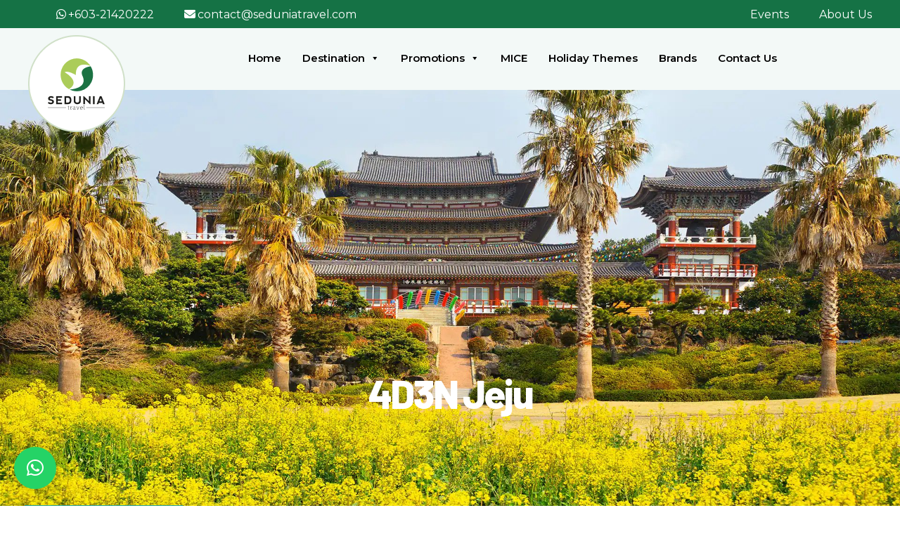

--- FILE ---
content_type: text/html; charset=UTF-8
request_url: https://seduniatravel.com/holidays/asia/south-korea/4d3n-jeju/
body_size: 42722
content:

<!DOCTYPE html>
<html dir="ltr" lang="en-US">
	<head>
		<meta charset="UTF-8" />
        <title>4D3N Jeju » Sedunia Travel</title><link rel="preload" data-rocket-preload as="image" href="https://seduniatravel.com/wp-content/uploads/2024/07/Gallery-pop-up-slider-e-9-1.jpg" fetchpriority="high">
		<meta name="viewport" content="width=device-width, initial-scale=1.0">
        <link rel="profile" href="http://gmpg.org/xfn/11" />
        <link rel="pingback" href="https://seduniatravel.com/xmlrpc.php" />
		<style type="text/css">div[id^="wpcf7-f78311"] button.cf7mls_next {   }div[id^="wpcf7-f78311"] button.cf7mls_back {   }div[id^="wpcf7-f56032"] button.cf7mls_next {   }div[id^="wpcf7-f56032"] button.cf7mls_back {   }div[id^="wpcf7-f578"] button.cf7mls_next {   }div[id^="wpcf7-f578"] button.cf7mls_back {   }div[id^="wpcf7-f564"] button.cf7mls_next {   }div[id^="wpcf7-f564"] button.cf7mls_back {   }div[id^="wpcf7-f437"] button.cf7mls_next {   }div[id^="wpcf7-f437"] button.cf7mls_back {   }div[id^="wpcf7-f436"] button.cf7mls_next {   }div[id^="wpcf7-f436"] button.cf7mls_back {   }div[id^="wpcf7-f435"] button.cf7mls_next {   }div[id^="wpcf7-f435"] button.cf7mls_back {   }</style>	<style>img:is([sizes="auto" i], [sizes^="auto," i]) { contain-intrinsic-size: 3000px 1500px }</style>
	
		<!-- All in One SEO Pro 4.8.1.1 - aioseo.com -->
	<meta name="robots" content="max-image-preview:large" />
	<meta name="author" content="Kamini Kamini"/>
	<meta name="google-site-verification" content="BBrdKG2aQ4OqApoeoS4DWJv-2IgxVbm0Q2pZMeYrKM8" />
	<link rel="canonical" href="https://seduniatravel.com/holidays/asia/south-korea/4d3n-jeju/" />
	<meta name="generator" content="All in One SEO Pro (AIOSEO) 4.8.1.1" />
		<meta property="og:locale" content="en_US" />
		<meta property="og:site_name" content="Sedunia Travel »" />
		<meta property="og:type" content="article" />
		<meta property="og:title" content="4D3N Jeju » Sedunia Travel" />
		<meta property="og:url" content="https://seduniatravel.com/holidays/asia/south-korea/4d3n-jeju/" />
		<meta property="og:image" content="https://seduniatravel.com/wp-content/uploads/2024/07/Gallery-pop-up-slider-e-9-1.jpg" />
		<meta property="og:image:secure_url" content="https://seduniatravel.com/wp-content/uploads/2024/07/Gallery-pop-up-slider-e-9-1.jpg" />
		<meta property="og:image:width" content="1920" />
		<meta property="og:image:height" content="1080" />
		<meta property="article:published_time" content="2024-07-24T03:38:12+00:00" />
		<meta property="article:modified_time" content="2025-02-19T04:33:42+00:00" />
		<meta property="article:publisher" content="https://facebook.com/seduniatravel" />
		<meta name="twitter:card" content="summary_large_image" />
		<meta name="twitter:title" content="4D3N Jeju » Sedunia Travel" />
		<meta name="twitter:image" content="https://seduniatravel.com/wp-content/uploads/2024/03/logo-e1720785324325.png" />
		<script type="application/ld+json" class="aioseo-schema">
			{"@context":"https:\/\/schema.org","@graph":[{"@type":"BreadcrumbList","@id":"https:\/\/seduniatravel.com\/holidays\/asia\/south-korea\/4d3n-jeju\/#breadcrumblist","itemListElement":[{"@type":"ListItem","@id":"https:\/\/seduniatravel.com\/#listItem","position":1,"name":"Home","item":"https:\/\/seduniatravel.com\/","nextItem":{"@type":"ListItem","@id":"https:\/\/seduniatravel.com\/holidays\/#listItem","name":"2024"}},{"@type":"ListItem","@id":"https:\/\/seduniatravel.com\/holidays\/#listItem","position":2,"name":"2024","item":"https:\/\/seduniatravel.com\/holidays\/","nextItem":{"@type":"ListItem","@id":"https:\/\/seduniatravel.com\/holidays\/asia\/#listItem","name":"July"},"previousItem":{"@type":"ListItem","@id":"https:\/\/seduniatravel.com\/#listItem","name":"Home"}},{"@type":"ListItem","@id":"https:\/\/seduniatravel.com\/holidays\/asia\/#listItem","position":3,"name":"July","item":"https:\/\/seduniatravel.com\/holidays\/asia\/","nextItem":{"@type":"ListItem","@id":"https:\/\/seduniatravel.com\/holidays\/asia\/south-korea\/#listItem","name":"24"},"previousItem":{"@type":"ListItem","@id":"https:\/\/seduniatravel.com\/holidays\/#listItem","name":"2024"}},{"@type":"ListItem","@id":"https:\/\/seduniatravel.com\/holidays\/asia\/south-korea\/#listItem","position":4,"name":"24","item":"https:\/\/seduniatravel.com\/holidays\/asia\/south-korea\/","nextItem":{"@type":"ListItem","@id":"https:\/\/seduniatravel.com\/holidays\/asia\/south-korea\/4d3n-jeju\/#listItem","name":"4D3N Jeju"},"previousItem":{"@type":"ListItem","@id":"https:\/\/seduniatravel.com\/holidays\/asia\/#listItem","name":"July"}},{"@type":"ListItem","@id":"https:\/\/seduniatravel.com\/holidays\/asia\/south-korea\/4d3n-jeju\/#listItem","position":5,"name":"4D3N Jeju","previousItem":{"@type":"ListItem","@id":"https:\/\/seduniatravel.com\/holidays\/asia\/south-korea\/#listItem","name":"24"}}]},{"@type":"Organization","@id":"https:\/\/seduniatravel.com\/#organization","name":"Sedunia Travel","url":"https:\/\/seduniatravel.com\/","logo":{"@type":"ImageObject","url":"https:\/\/seduniatravel.com\/wp-content\/uploads\/2024\/03\/logo-e1720785324325.png","@id":"https:\/\/seduniatravel.com\/holidays\/asia\/south-korea\/4d3n-jeju\/#organizationLogo","width":250,"height":57,"caption":"Logo of the National Audubon Society, featuring a green circle with a stylized white and green bird in flight on the left, and the text \"National Audubon Society\" in black to the right."},"image":{"@id":"https:\/\/seduniatravel.com\/holidays\/asia\/south-korea\/4d3n-jeju\/#organizationLogo"},"sameAs":["https:\/\/facebook.com\/seduniatravel","https:\/\/instagram.com\/seduniatravel"]},{"@type":"Person","@id":"https:\/\/seduniatravel.com\/author\/kamini\/#author","url":"https:\/\/seduniatravel.com\/author\/kamini\/","name":"Kamini Kamini","image":{"@type":"ImageObject","@id":"https:\/\/seduniatravel.com\/holidays\/asia\/south-korea\/4d3n-jeju\/#authorImage","url":"https:\/\/secure.gravatar.com\/avatar\/004bb32ea2625fd2f44a92293b6e8c12c7af1dc31e7148557c8c07f01c32a6ed?s=96&d=mm&r=g","width":96,"height":96,"caption":"Kamini Kamini"}},{"@type":"WebPage","@id":"https:\/\/seduniatravel.com\/holidays\/asia\/south-korea\/4d3n-jeju\/#webpage","url":"https:\/\/seduniatravel.com\/holidays\/asia\/south-korea\/4d3n-jeju\/","name":"4D3N Jeju \u00bb Sedunia Travel","inLanguage":"en-US","isPartOf":{"@id":"https:\/\/seduniatravel.com\/#website"},"breadcrumb":{"@id":"https:\/\/seduniatravel.com\/holidays\/asia\/south-korea\/4d3n-jeju\/#breadcrumblist"},"author":{"@id":"https:\/\/seduniatravel.com\/author\/kamini\/#author"},"creator":{"@id":"https:\/\/seduniatravel.com\/author\/kamini\/#author"},"image":{"@type":"ImageObject","url":"https:\/\/seduniatravel.com\/wp-content\/uploads\/2024\/07\/Gallery-pop-up-slider-e-9-1.jpg","@id":"https:\/\/seduniatravel.com\/holidays\/asia\/south-korea\/4d3n-jeju\/#mainImage","width":1920,"height":1080,"caption":"A tranquil pagoda rises gracefully amidst a vibrant field of yellow flowers, offering a picturesque and serene landscape perfect for relaxation and reflection."},"primaryImageOfPage":{"@id":"https:\/\/seduniatravel.com\/holidays\/asia\/south-korea\/4d3n-jeju\/#mainImage"},"datePublished":"2024-07-24T11:38:12+08:00","dateModified":"2025-02-19T12:33:42+08:00"},{"@type":"WebSite","@id":"https:\/\/seduniatravel.com\/#website","url":"https:\/\/seduniatravel.com\/","name":"Sedunia Travel","inLanguage":"en-US","publisher":{"@id":"https:\/\/seduniatravel.com\/#organization"}}]}
		</script>
		<!-- All in One SEO Pro -->

<link rel='dns-prefetch' href='//widget.tagembed.com' />
<link rel='dns-prefetch' href='//www.googletagmanager.com' />
<link rel='dns-prefetch' href='//use.fontawesome.com' />
<link rel="alternate" type="application/rss+xml" title="Sedunia Travel &raquo; 4D3N Jeju Comments Feed" href="https://seduniatravel.com/holidays/asia/south-korea/4d3n-jeju/feed/" />
<link rel='stylesheet' id='menu-icons-extra-css' href='https://seduniatravel.com/wp-content/plugins/menu-icons/css/extra.css?ver=0.13.16' type='text/css' media='all' />
<style id='wp-emoji-styles-inline-css' type='text/css'>

	img.wp-smiley, img.emoji {
		display: inline !important;
		border: none !important;
		box-shadow: none !important;
		height: 1em !important;
		width: 1em !important;
		margin: 0 0.07em !important;
		vertical-align: -0.1em !important;
		background: none !important;
		padding: 0 !important;
	}
</style>
<link rel='stylesheet' id='wp-block-library-css' href='https://seduniatravel.com/wp-includes/css/dist/block-library/style.css?ver=6.8.3' type='text/css' media='all' />
<style id='classic-theme-styles-inline-css' type='text/css'>
/**
 * These rules are needed for backwards compatibility.
 * They should match the button element rules in the base theme.json file.
 */
.wp-block-button__link {
	color: #ffffff;
	background-color: #32373c;
	border-radius: 9999px; /* 100% causes an oval, but any explicit but really high value retains the pill shape. */

	/* This needs a low specificity so it won't override the rules from the button element if defined in theme.json. */
	box-shadow: none;
	text-decoration: none;

	/* The extra 2px are added to size solids the same as the outline versions.*/
	padding: calc(0.667em + 2px) calc(1.333em + 2px);

	font-size: 1.125em;
}

.wp-block-file__button {
	background: #32373c;
	color: #ffffff;
	text-decoration: none;
}

</style>
<style id='pdfemb-pdf-embedder-viewer-style-inline-css' type='text/css'>
.wp-block-pdfemb-pdf-embedder-viewer{max-width:none}

</style>
<style id='global-styles-inline-css' type='text/css'>
:root{--wp--preset--aspect-ratio--square: 1;--wp--preset--aspect-ratio--4-3: 4/3;--wp--preset--aspect-ratio--3-4: 3/4;--wp--preset--aspect-ratio--3-2: 3/2;--wp--preset--aspect-ratio--2-3: 2/3;--wp--preset--aspect-ratio--16-9: 16/9;--wp--preset--aspect-ratio--9-16: 9/16;--wp--preset--color--black: #000000;--wp--preset--color--cyan-bluish-gray: #abb8c3;--wp--preset--color--white: #ffffff;--wp--preset--color--pale-pink: #f78da7;--wp--preset--color--vivid-red: #cf2e2e;--wp--preset--color--luminous-vivid-orange: #ff6900;--wp--preset--color--luminous-vivid-amber: #fcb900;--wp--preset--color--light-green-cyan: #7bdcb5;--wp--preset--color--vivid-green-cyan: #00d084;--wp--preset--color--pale-cyan-blue: #8ed1fc;--wp--preset--color--vivid-cyan-blue: #0693e3;--wp--preset--color--vivid-purple: #9b51e0;--wp--preset--gradient--vivid-cyan-blue-to-vivid-purple: linear-gradient(135deg,rgba(6,147,227,1) 0%,rgb(155,81,224) 100%);--wp--preset--gradient--light-green-cyan-to-vivid-green-cyan: linear-gradient(135deg,rgb(122,220,180) 0%,rgb(0,208,130) 100%);--wp--preset--gradient--luminous-vivid-amber-to-luminous-vivid-orange: linear-gradient(135deg,rgba(252,185,0,1) 0%,rgba(255,105,0,1) 100%);--wp--preset--gradient--luminous-vivid-orange-to-vivid-red: linear-gradient(135deg,rgba(255,105,0,1) 0%,rgb(207,46,46) 100%);--wp--preset--gradient--very-light-gray-to-cyan-bluish-gray: linear-gradient(135deg,rgb(238,238,238) 0%,rgb(169,184,195) 100%);--wp--preset--gradient--cool-to-warm-spectrum: linear-gradient(135deg,rgb(74,234,220) 0%,rgb(151,120,209) 20%,rgb(207,42,186) 40%,rgb(238,44,130) 60%,rgb(251,105,98) 80%,rgb(254,248,76) 100%);--wp--preset--gradient--blush-light-purple: linear-gradient(135deg,rgb(255,206,236) 0%,rgb(152,150,240) 100%);--wp--preset--gradient--blush-bordeaux: linear-gradient(135deg,rgb(254,205,165) 0%,rgb(254,45,45) 50%,rgb(107,0,62) 100%);--wp--preset--gradient--luminous-dusk: linear-gradient(135deg,rgb(255,203,112) 0%,rgb(199,81,192) 50%,rgb(65,88,208) 100%);--wp--preset--gradient--pale-ocean: linear-gradient(135deg,rgb(255,245,203) 0%,rgb(182,227,212) 50%,rgb(51,167,181) 100%);--wp--preset--gradient--electric-grass: linear-gradient(135deg,rgb(202,248,128) 0%,rgb(113,206,126) 100%);--wp--preset--gradient--midnight: linear-gradient(135deg,rgb(2,3,129) 0%,rgb(40,116,252) 100%);--wp--preset--font-size--small: 13px;--wp--preset--font-size--medium: 20px;--wp--preset--font-size--large: 36px;--wp--preset--font-size--x-large: 42px;--wp--preset--spacing--20: 0.44rem;--wp--preset--spacing--30: 0.67rem;--wp--preset--spacing--40: 1rem;--wp--preset--spacing--50: 1.5rem;--wp--preset--spacing--60: 2.25rem;--wp--preset--spacing--70: 3.38rem;--wp--preset--spacing--80: 5.06rem;--wp--preset--shadow--natural: 6px 6px 9px rgba(0, 0, 0, 0.2);--wp--preset--shadow--deep: 12px 12px 50px rgba(0, 0, 0, 0.4);--wp--preset--shadow--sharp: 6px 6px 0px rgba(0, 0, 0, 0.2);--wp--preset--shadow--outlined: 6px 6px 0px -3px rgba(255, 255, 255, 1), 6px 6px rgba(0, 0, 0, 1);--wp--preset--shadow--crisp: 6px 6px 0px rgba(0, 0, 0, 1);}:where(.is-layout-flex){gap: 0.5em;}:where(.is-layout-grid){gap: 0.5em;}body .is-layout-flex{display: flex;}.is-layout-flex{flex-wrap: wrap;align-items: center;}.is-layout-flex > :is(*, div){margin: 0;}body .is-layout-grid{display: grid;}.is-layout-grid > :is(*, div){margin: 0;}:where(.wp-block-columns.is-layout-flex){gap: 2em;}:where(.wp-block-columns.is-layout-grid){gap: 2em;}:where(.wp-block-post-template.is-layout-flex){gap: 1.25em;}:where(.wp-block-post-template.is-layout-grid){gap: 1.25em;}.has-black-color{color: var(--wp--preset--color--black) !important;}.has-cyan-bluish-gray-color{color: var(--wp--preset--color--cyan-bluish-gray) !important;}.has-white-color{color: var(--wp--preset--color--white) !important;}.has-pale-pink-color{color: var(--wp--preset--color--pale-pink) !important;}.has-vivid-red-color{color: var(--wp--preset--color--vivid-red) !important;}.has-luminous-vivid-orange-color{color: var(--wp--preset--color--luminous-vivid-orange) !important;}.has-luminous-vivid-amber-color{color: var(--wp--preset--color--luminous-vivid-amber) !important;}.has-light-green-cyan-color{color: var(--wp--preset--color--light-green-cyan) !important;}.has-vivid-green-cyan-color{color: var(--wp--preset--color--vivid-green-cyan) !important;}.has-pale-cyan-blue-color{color: var(--wp--preset--color--pale-cyan-blue) !important;}.has-vivid-cyan-blue-color{color: var(--wp--preset--color--vivid-cyan-blue) !important;}.has-vivid-purple-color{color: var(--wp--preset--color--vivid-purple) !important;}.has-black-background-color{background-color: var(--wp--preset--color--black) !important;}.has-cyan-bluish-gray-background-color{background-color: var(--wp--preset--color--cyan-bluish-gray) !important;}.has-white-background-color{background-color: var(--wp--preset--color--white) !important;}.has-pale-pink-background-color{background-color: var(--wp--preset--color--pale-pink) !important;}.has-vivid-red-background-color{background-color: var(--wp--preset--color--vivid-red) !important;}.has-luminous-vivid-orange-background-color{background-color: var(--wp--preset--color--luminous-vivid-orange) !important;}.has-luminous-vivid-amber-background-color{background-color: var(--wp--preset--color--luminous-vivid-amber) !important;}.has-light-green-cyan-background-color{background-color: var(--wp--preset--color--light-green-cyan) !important;}.has-vivid-green-cyan-background-color{background-color: var(--wp--preset--color--vivid-green-cyan) !important;}.has-pale-cyan-blue-background-color{background-color: var(--wp--preset--color--pale-cyan-blue) !important;}.has-vivid-cyan-blue-background-color{background-color: var(--wp--preset--color--vivid-cyan-blue) !important;}.has-vivid-purple-background-color{background-color: var(--wp--preset--color--vivid-purple) !important;}.has-black-border-color{border-color: var(--wp--preset--color--black) !important;}.has-cyan-bluish-gray-border-color{border-color: var(--wp--preset--color--cyan-bluish-gray) !important;}.has-white-border-color{border-color: var(--wp--preset--color--white) !important;}.has-pale-pink-border-color{border-color: var(--wp--preset--color--pale-pink) !important;}.has-vivid-red-border-color{border-color: var(--wp--preset--color--vivid-red) !important;}.has-luminous-vivid-orange-border-color{border-color: var(--wp--preset--color--luminous-vivid-orange) !important;}.has-luminous-vivid-amber-border-color{border-color: var(--wp--preset--color--luminous-vivid-amber) !important;}.has-light-green-cyan-border-color{border-color: var(--wp--preset--color--light-green-cyan) !important;}.has-vivid-green-cyan-border-color{border-color: var(--wp--preset--color--vivid-green-cyan) !important;}.has-pale-cyan-blue-border-color{border-color: var(--wp--preset--color--pale-cyan-blue) !important;}.has-vivid-cyan-blue-border-color{border-color: var(--wp--preset--color--vivid-cyan-blue) !important;}.has-vivid-purple-border-color{border-color: var(--wp--preset--color--vivid-purple) !important;}.has-vivid-cyan-blue-to-vivid-purple-gradient-background{background: var(--wp--preset--gradient--vivid-cyan-blue-to-vivid-purple) !important;}.has-light-green-cyan-to-vivid-green-cyan-gradient-background{background: var(--wp--preset--gradient--light-green-cyan-to-vivid-green-cyan) !important;}.has-luminous-vivid-amber-to-luminous-vivid-orange-gradient-background{background: var(--wp--preset--gradient--luminous-vivid-amber-to-luminous-vivid-orange) !important;}.has-luminous-vivid-orange-to-vivid-red-gradient-background{background: var(--wp--preset--gradient--luminous-vivid-orange-to-vivid-red) !important;}.has-very-light-gray-to-cyan-bluish-gray-gradient-background{background: var(--wp--preset--gradient--very-light-gray-to-cyan-bluish-gray) !important;}.has-cool-to-warm-spectrum-gradient-background{background: var(--wp--preset--gradient--cool-to-warm-spectrum) !important;}.has-blush-light-purple-gradient-background{background: var(--wp--preset--gradient--blush-light-purple) !important;}.has-blush-bordeaux-gradient-background{background: var(--wp--preset--gradient--blush-bordeaux) !important;}.has-luminous-dusk-gradient-background{background: var(--wp--preset--gradient--luminous-dusk) !important;}.has-pale-ocean-gradient-background{background: var(--wp--preset--gradient--pale-ocean) !important;}.has-electric-grass-gradient-background{background: var(--wp--preset--gradient--electric-grass) !important;}.has-midnight-gradient-background{background: var(--wp--preset--gradient--midnight) !important;}.has-small-font-size{font-size: var(--wp--preset--font-size--small) !important;}.has-medium-font-size{font-size: var(--wp--preset--font-size--medium) !important;}.has-large-font-size{font-size: var(--wp--preset--font-size--large) !important;}.has-x-large-font-size{font-size: var(--wp--preset--font-size--x-large) !important;}
:where(.wp-block-post-template.is-layout-flex){gap: 1.25em;}:where(.wp-block-post-template.is-layout-grid){gap: 1.25em;}
:where(.wp-block-columns.is-layout-flex){gap: 2em;}:where(.wp-block-columns.is-layout-grid){gap: 2em;}
:root :where(.wp-block-pullquote){font-size: 1.5em;line-height: 1.6;}
</style>
<link rel='stylesheet' id='custom-owl-carousel-css' href='https://seduniatravel.com/wp-content/cache/background-css/1/seduniatravel.com/wp-content/plugins/custom_addons/owl/owl.carousel.min.css?ver=1.0&wpr_t=1764987417' type='text/css' media='all' />
<link rel='stylesheet' id='custom-global-css-css' href='https://seduniatravel.com/wp-content/plugins/custom_addons/global_css.css?ver=1.0' type='text/css' media='all' />
<link rel='stylesheet' id='sedunia-ai-style-css' href='https://seduniatravel.com/wp-content/plugins/sedunia-ai-tour-search/sedunia-ai.css?ver=1762765090' type='text/css' media='all' />
<link rel='stylesheet' id='ufw-style-css' href='https://seduniatravel.com/wp-content/plugins/ultimate-floating-widgets/public/css/style.css?ver=3.0' type='text/css' media='all' />
<link rel='stylesheet' id='ufw-anim-css' href='https://seduniatravel.com/wp-content/plugins/ultimate-floating-widgets/public/css/animate.min.css?ver=6.8.3' type='text/css' media='all' />
<link rel='stylesheet' id='ufw-fontawesome-css' href='https://use.fontawesome.com/releases/v6.7.2/css/all.css?ver=6.8.3' type='text/css' media='all' />
<link rel='stylesheet' id='megamenu-css' href='https://seduniatravel.com/wp-content/uploads/maxmegamenu/style.css?ver=063dd3' type='text/css' media='all' />
<link rel='stylesheet' id='dashicons-css' href='https://seduniatravel.com/wp-includes/css/dashicons.css?ver=6.8.3' type='text/css' media='all' />
<link rel='stylesheet' id='custom-theme-css-css' href='https://seduniatravel.com/wp-content/cache/background-css/1/seduniatravel.com/wp-content/themes/custom-theme/style.css?ver=1&wpr_t=1764987417' type='text/css' media='all' />
<link rel='stylesheet' id='global-font-css' href='https://seduniatravel.com/wp-content/themes/custom-theme/assets/css/font.css?ver=1' type='text/css' media='all' />
<link rel='stylesheet' id='fontawesome-css' href='https://seduniatravel.com/wp-content/themes/custom-theme/assets/fontawesome/css/all.min.css?ver=1' type='text/css' media='all' />
<link rel='stylesheet' id='magnific-css-css' href='https://seduniatravel.com/wp-content/themes/custom-theme/assets/magnific/magnific-popup-min.css?ver=1' type='text/css' media='all' />
<link rel='stylesheet' id='single-css-css' href='https://seduniatravel.com/wp-content/themes/custom-theme/assets/css/single_tour.css?ver=1' type='text/css' media='all' />
<link rel='stylesheet' id='owl-theme-css-css' href='https://seduniatravel.com/wp-content/cache/background-css/1/seduniatravel.com/wp-content/themes/custom-theme/assets/owlcarousel/owl.carousel.min.css?ver=1&wpr_t=1764987417' type='text/css' media='all' />
<link rel='stylesheet' id='jarallax-css-css' href='https://seduniatravel.com/wp-content/themes/custom-theme/assets/jarallax/jarallax.min.css?ver=1' type='text/css' media='all' />
<link rel='stylesheet' id='qlwapp-css' href='https://seduniatravel.com/wp-content/plugins/wp-whatsapp-chat/build/frontend/css/style.css?ver=7.5.3' type='text/css' media='all' />
<link rel='stylesheet' id='popup-maker-site-css' href='https://seduniatravel.com/wp-content/plugins/popup-maker/assets/css/pum-site.css?ver=1.20.4' type='text/css' media='all' />
<style id='popup-maker-site-inline-css' type='text/css'>
/* Popup Google Fonts */
@import url('//fonts.googleapis.com/css?family=Montserrat:100');

/* Popup Theme 59770: Corporate Travel Popup */
.pum-theme-59770, .pum-theme-corporate-travel-popup { background-color: rgba( 0, 0, 0, 0.70 ) } 
.pum-theme-59770 .pum-container, .pum-theme-corporate-travel-popup .pum-container { padding: 28px; border-radius: 5px; border: 1px none #000000; box-shadow: 0px 10px 25px 4px rgba( 2, 2, 2, 0.50 ); background-color: rgba( 255, 255, 255, 1.00 ) } 
.pum-theme-59770 .pum-title, .pum-theme-corporate-travel-popup .pum-title { color: #3674ba; text-align: left; text-shadow: 0px 0px 0px rgba( 2, 2, 2, 0.23 ); font-family: Montserrat; font-weight: 700; font-size: 30px; line-height: 36px } 
.pum-theme-59770 .pum-content, .pum-theme-corporate-travel-popup .pum-content { color: #2d2d2d; font-family: inherit; font-weight: 100 } 
.pum-theme-59770 .pum-content + .pum-close, .pum-theme-corporate-travel-popup .pum-content + .pum-close { position: absolute; height: 28px; width: 28px; left: auto; right: 8px; bottom: auto; top: 8px; padding: 4px; color: #ffffff; font-family: Times New Roman; font-weight: 100; font-size: 20px; line-height: 20px; border: 1px none #ffffff; border-radius: 42px; box-shadow: 0px 0px 0px 0px rgba( 2, 2, 2, 0.23 ); text-shadow: 0px 0px 0px rgba( 0, 0, 0, 0.23 ); background-color: rgba( 54, 116, 186, 1.00 ) } 

/* Popup Theme 34176: Enterprise Blue */
.pum-theme-34176, .pum-theme-enterprise-blue { background-color: rgba( 0, 0, 0, 0.70 ) } 
.pum-theme-34176 .pum-container, .pum-theme-enterprise-blue .pum-container { padding: 28px; border-radius: 5px; border: 1px none #000000; box-shadow: 0px 10px 25px 4px rgba( 2, 2, 2, 0.50 ); background-color: rgba( 255, 255, 255, 1.00 ) } 
.pum-theme-34176 .pum-title, .pum-theme-enterprise-blue .pum-title { color: #3674ba; text-align: left; text-shadow: 0px 0px 0px rgba( 2, 2, 2, 0.23 ); font-family: inherit; font-weight: 100; font-size: 34px; line-height: 36px } 
.pum-theme-34176 .pum-content, .pum-theme-enterprise-blue .pum-content { color: #2d2d2d; font-family: inherit; font-weight: 100 } 
.pum-theme-34176 .pum-content + .pum-close, .pum-theme-enterprise-blue .pum-content + .pum-close { position: absolute; height: 28px; width: 28px; left: auto; right: 8px; bottom: auto; top: 8px; padding: 4px; color: #ffffff; font-family: Times New Roman; font-weight: 100; font-size: 20px; line-height: 20px; border: 1px none #ffffff; border-radius: 42px; box-shadow: 0px 0px 0px 0px rgba( 2, 2, 2, 0.23 ); text-shadow: 0px 0px 0px rgba( 0, 0, 0, 0.23 ); background-color: rgba( 54, 116, 186, 1.00 ) } 

/* Popup Theme 34178: Cutting Edge */
.pum-theme-34178, .pum-theme-cutting-edge { background-color: rgba( 0, 0, 0, 0.50 ) } 
.pum-theme-34178 .pum-container, .pum-theme-cutting-edge .pum-container { padding: 18px; border-radius: 0px; border: 1px none #000000; box-shadow: 0px 10px 25px 0px rgba( 2, 2, 2, 0.50 ); background-color: rgba( 30, 115, 190, 1.00 ) } 
.pum-theme-34178 .pum-title, .pum-theme-cutting-edge .pum-title { color: #ffffff; text-align: left; text-shadow: 0px 0px 0px rgba( 2, 2, 2, 0.23 ); font-family: Sans-Serif; font-weight: 100; font-size: 26px; line-height: 28px } 
.pum-theme-34178 .pum-content, .pum-theme-cutting-edge .pum-content { color: #ffffff; font-family: inherit; font-weight: 100 } 
.pum-theme-34178 .pum-content + .pum-close, .pum-theme-cutting-edge .pum-content + .pum-close { position: absolute; height: 24px; width: 24px; left: auto; right: 0px; bottom: auto; top: 0px; padding: 0px; color: #1e73be; font-family: Times New Roman; font-weight: 100; font-size: 32px; line-height: 24px; border: 1px none #ffffff; border-radius: 0px; box-shadow: -1px 1px 1px 0px rgba( 2, 2, 2, 0.10 ); text-shadow: -1px 1px 1px rgba( 0, 0, 0, 0.10 ); background-color: rgba( 238, 238, 34, 1.00 ) } 

/* Popup Theme 34179: Framed Border */
.pum-theme-34179, .pum-theme-framed-border { background-color: rgba( 255, 255, 255, 0.50 ) } 
.pum-theme-34179 .pum-container, .pum-theme-framed-border .pum-container { padding: 18px; border-radius: 0px; border: 20px outset #dd3333; box-shadow: 1px 1px 3px 0px rgba( 2, 2, 2, 0.97 ) inset; background-color: rgba( 255, 251, 239, 1.00 ) } 
.pum-theme-34179 .pum-title, .pum-theme-framed-border .pum-title { color: #000000; text-align: left; text-shadow: 0px 0px 0px rgba( 2, 2, 2, 0.23 ); font-family: inherit; font-weight: 100; font-size: 32px; line-height: 36px } 
.pum-theme-34179 .pum-content, .pum-theme-framed-border .pum-content { color: #2d2d2d; font-family: inherit; font-weight: 100 } 
.pum-theme-34179 .pum-content + .pum-close, .pum-theme-framed-border .pum-content + .pum-close { position: absolute; height: 20px; width: 20px; left: auto; right: -20px; bottom: auto; top: -20px; padding: 0px; color: #ffffff; font-family: Tahoma; font-weight: 700; font-size: 16px; line-height: 18px; border: 1px none #ffffff; border-radius: 0px; box-shadow: 0px 0px 0px 0px rgba( 2, 2, 2, 0.23 ); text-shadow: 0px 0px 0px rgba( 0, 0, 0, 0.23 ); background-color: rgba( 0, 0, 0, 0.55 ) } 

/* Popup Theme 34180: Floating Bar - Soft Blue */
.pum-theme-34180, .pum-theme-floating-bar { background-color: rgba( 255, 255, 255, 0.00 ) } 
.pum-theme-34180 .pum-container, .pum-theme-floating-bar .pum-container { padding: 8px; border-radius: 0px; border: 1px none #000000; box-shadow: 1px 1px 3px 0px rgba( 2, 2, 2, 0.23 ); background-color: rgba( 238, 246, 252, 1.00 ) } 
.pum-theme-34180 .pum-title, .pum-theme-floating-bar .pum-title { color: #505050; text-align: left; text-shadow: 0px 0px 0px rgba( 2, 2, 2, 0.23 ); font-family: inherit; font-weight: 400; font-size: 32px; line-height: 36px } 
.pum-theme-34180 .pum-content, .pum-theme-floating-bar .pum-content { color: #505050; font-family: inherit; font-weight: 400 } 
.pum-theme-34180 .pum-content + .pum-close, .pum-theme-floating-bar .pum-content + .pum-close { position: absolute; height: 18px; width: 18px; left: auto; right: 5px; bottom: auto; top: 50%; padding: 0px; color: #505050; font-family: Sans-Serif; font-weight: 700; font-size: 15px; line-height: 18px; border: 1px solid #505050; border-radius: 15px; box-shadow: 0px 0px 0px 0px rgba( 2, 2, 2, 0.00 ); text-shadow: 0px 0px 0px rgba( 0, 0, 0, 0.00 ); background-color: rgba( 255, 255, 255, 0.00 ); transform: translate(0, -50%) } 

/* Popup Theme 34175: Light Box */
.pum-theme-34175, .pum-theme-lightbox { background-color: rgba( 0, 0, 0, 0.60 ) } 
.pum-theme-34175 .pum-container, .pum-theme-lightbox .pum-container { padding: 18px; border-radius: 3px; border: 8px solid #000000; box-shadow: 0px 0px 30px 0px rgba( 2, 2, 2, 1.00 ); background-color: rgba( 255, 255, 255, 1.00 ) } 
.pum-theme-34175 .pum-title, .pum-theme-lightbox .pum-title { color: #000000; text-align: left; text-shadow: 0px 0px 0px rgba( 2, 2, 2, 0.23 ); font-family: inherit; font-weight: 100; font-size: 32px; line-height: 36px } 
.pum-theme-34175 .pum-content, .pum-theme-lightbox .pum-content { color: #000000; font-family: inherit; font-weight: 100 } 
.pum-theme-34175 .pum-content + .pum-close, .pum-theme-lightbox .pum-content + .pum-close { position: absolute; height: 26px; width: 26px; left: auto; right: -13px; bottom: auto; top: -13px; padding: 0px; color: #ffffff; font-family: Arial; font-weight: 100; font-size: 24px; line-height: 24px; border: 2px solid #ffffff; border-radius: 26px; box-shadow: 0px 0px 15px 1px rgba( 2, 2, 2, 0.75 ); text-shadow: 0px 0px 0px rgba( 0, 0, 0, 0.23 ); background-color: rgba( 0, 0, 0, 1.00 ) } 

/* Popup Theme 34177: Hello Box */
.pum-theme-34177, .pum-theme-hello-box { background-color: rgba( 0, 0, 0, 0.75 ) } 
.pum-theme-34177 .pum-container, .pum-theme-hello-box .pum-container { padding: 30px; border-radius: 80px; border: 14px solid #81d742; box-shadow: 0px 0px 0px 0px rgba( 2, 2, 2, 0.00 ); background-color: rgba( 255, 255, 255, 1.00 ) } 
.pum-theme-34177 .pum-title, .pum-theme-hello-box .pum-title { color: #2d2d2d; text-align: left; text-shadow: 0px 0px 0px rgba( 2, 2, 2, 0.23 ); font-family: Montserrat; font-weight: 100; font-size: 32px; line-height: 36px } 
.pum-theme-34177 .pum-content, .pum-theme-hello-box .pum-content { color: #2d2d2d; font-family: inherit; font-weight: 100 } 
.pum-theme-34177 .pum-content + .pum-close, .pum-theme-hello-box .pum-content + .pum-close { position: absolute; height: auto; width: auto; left: auto; right: -30px; bottom: auto; top: -30px; padding: 0px; color: #2d2d2d; font-family: Times New Roman; font-weight: 100; font-size: 32px; line-height: 28px; border: 1px none #ffffff; border-radius: 28px; box-shadow: 0px 0px 0px 0px rgba( 2, 2, 2, 0.23 ); text-shadow: 0px 0px 0px rgba( 0, 0, 0, 0.23 ); background-color: rgba( 255, 255, 255, 1.00 ) } 

/* Popup Theme 34174: Default Theme */
.pum-theme-34174, .pum-theme-default-theme { background-color: rgba( 255, 255, 255, 1.00 ) } 
.pum-theme-34174 .pum-container, .pum-theme-default-theme .pum-container { padding: 18px; border-radius: 0px; border: 1px none #000000; box-shadow: 1px 1px 3px 0px rgba( 2, 2, 2, 0.23 ); background-color: rgba( 249, 249, 249, 1.00 ) } 
.pum-theme-34174 .pum-title, .pum-theme-default-theme .pum-title { color: #000000; text-align: left; text-shadow: 0px 0px 0px rgba( 2, 2, 2, 0.23 ); font-family: inherit; font-weight: 400; font-size: 32px; font-style: normal; line-height: 36px } 
.pum-theme-34174 .pum-content, .pum-theme-default-theme .pum-content { color: #8c8c8c; font-family: inherit; font-weight: 400; font-style: inherit } 
.pum-theme-34174 .pum-content + .pum-close, .pum-theme-default-theme .pum-content + .pum-close { position: absolute; height: auto; width: auto; left: auto; right: 0px; bottom: auto; top: 0px; padding: 8px; color: #ffffff; font-family: inherit; font-weight: 400; font-size: 12px; font-style: inherit; line-height: 36px; border: 1px none #ffffff; border-radius: 0px; box-shadow: 1px 1px 3px 0px rgba( 2, 2, 2, 0.23 ); text-shadow: 0px 0px 0px rgba( 0, 0, 0, 0.23 ); background-color: rgba( 0, 183, 205, 1.00 ) } 

/* Popup Theme 34181: Content Only - For use with page builders or block editor */
.pum-theme-34181, .pum-theme-content-only { background-color: rgba( 0, 0, 0, 0.70 ) } 
.pum-theme-34181 .pum-container, .pum-theme-content-only .pum-container { padding: 0px; border-radius: 0px; border: 1px none #000000; box-shadow: 0px 0px 0px 0px rgba( 2, 2, 2, 0.00 ) } 
.pum-theme-34181 .pum-title, .pum-theme-content-only .pum-title { color: #000000; text-align: left; text-shadow: 0px 0px 0px rgba( 2, 2, 2, 0.23 ); font-family: inherit; font-weight: 400; font-size: 32px; line-height: 36px } 
.pum-theme-34181 .pum-content, .pum-theme-content-only .pum-content { color: #8c8c8c; font-family: inherit; font-weight: 400 } 
.pum-theme-34181 .pum-content + .pum-close, .pum-theme-content-only .pum-content + .pum-close { position: absolute; height: 18px; width: 18px; left: auto; right: 7px; bottom: auto; top: 7px; padding: 0px; color: #000000; font-family: inherit; font-weight: 700; font-size: 20px; line-height: 20px; border: 1px none #ffffff; border-radius: 15px; box-shadow: 0px 0px 0px 0px rgba( 2, 2, 2, 0.00 ); text-shadow: 0px 0px 0px rgba( 0, 0, 0, 0.00 ); background-color: rgba( 255, 255, 255, 0.00 ) } 

#pum-72040 {z-index: 1999999999}
#pum-44490 {z-index: 1999999999}

</style>
<link rel='stylesheet' id='cf7mls-css' href='https://seduniatravel.com/wp-content/plugins/cf7-multi-step/assets/frontend/css/cf7mls.css?ver=2.7.9' type='text/css' media='all' />
<link rel='stylesheet' id='cf7mls_animate-css' href='https://seduniatravel.com/wp-content/plugins/cf7-multi-step/assets/frontend/animate/animate.min.css?ver=2.7.9' type='text/css' media='all' />
<link rel='stylesheet' id='contact-form-7-css' href='https://seduniatravel.com/wp-content/plugins/contact-form-7/includes/css/styles.css?ver=6.0.5' type='text/css' media='all' />
<style id='rocket-lazyload-inline-css' type='text/css'>
.rll-youtube-player{position:relative;padding-bottom:56.23%;height:0;overflow:hidden;max-width:100%;}.rll-youtube-player:focus-within{outline: 2px solid currentColor;outline-offset: 5px;}.rll-youtube-player iframe{position:absolute;top:0;left:0;width:100%;height:100%;z-index:100;background:0 0}.rll-youtube-player img{bottom:0;display:block;left:0;margin:auto;max-width:100%;width:100%;position:absolute;right:0;top:0;border:none;height:auto;-webkit-transition:.4s all;-moz-transition:.4s all;transition:.4s all}.rll-youtube-player img:hover{-webkit-filter:brightness(75%)}.rll-youtube-player .play{height:100%;width:100%;left:0;top:0;position:absolute;background:var(--wpr-bg-eb0d3400-4e68-4b6e-bc7e-ded13693d47b) no-repeat center;background-color: transparent !important;cursor:pointer;border:none;}
</style>
<script type="text/javascript" src="https://seduniatravel.com/wp-includes/js/jquery/jquery.js?ver=3.7.1" id="jquery-core-js"></script>
<script type="text/javascript" src="https://seduniatravel.com/wp-includes/js/jquery/jquery-migrate.js?ver=3.4.1" id="jquery-migrate-js"></script>
<script type="text/javascript" src="https://seduniatravel.com/wp-content/plugins/ultimate-floating-widgets/public/js/script.js?ver=3.0" id="ufw-script-js"></script>

<!-- Google tag (gtag.js) snippet added by Site Kit -->

<!-- Google Analytics snippet added by Site Kit -->
<script type="text/javascript" src="https://www.googletagmanager.com/gtag/js?id=GT-NFJ2TCT" id="google_gtagjs-js" async></script>
<script type="text/javascript" id="google_gtagjs-js-after">
/* <![CDATA[ */
window.dataLayer = window.dataLayer || [];function gtag(){dataLayer.push(arguments);}
gtag("set","linker",{"domains":["seduniatravel.com"]});
gtag("js", new Date());
gtag("set", "developer_id.dZTNiMT", true);
gtag("config", "GT-NFJ2TCT");
/* ]]> */
</script>

<!-- End Google tag (gtag.js) snippet added by Site Kit -->
<link rel="https://api.w.org/" href="https://seduniatravel.com/wp-json/" /><link rel="alternate" title="JSON" type="application/json" href="https://seduniatravel.com/wp-json/wp/v2/tour/41646" /><link rel="EditURI" type="application/rsd+xml" title="RSD" href="https://seduniatravel.com/xmlrpc.php?rsd" />
<meta name="generator" content="WordPress 6.8.3" />
<link rel='shortlink' href='https://seduniatravel.com/?p=41646' />
<link rel="alternate" title="oEmbed (JSON)" type="application/json+oembed" href="https://seduniatravel.com/wp-json/oembed/1.0/embed?url=https%3A%2F%2Fseduniatravel.com%2Fholidays%2Fasia%2Fsouth-korea%2F4d3n-jeju%2F" />
<link rel="alternate" title="oEmbed (XML)" type="text/xml+oembed" href="https://seduniatravel.com/wp-json/oembed/1.0/embed?url=https%3A%2F%2Fseduniatravel.com%2Fholidays%2Fasia%2Fsouth-korea%2F4d3n-jeju%2F&#038;format=xml" />
<meta name="generator" content="Site Kit by Google 1.148.0" />    <!-- Google tag (gtag.js) -->
    <script async src="https://www.googletagmanager.com/gtag/js?id=UA-528054-7"></script>
    <script>
      window.dataLayer = window.dataLayer || [];
      function gtag(){dataLayer.push(arguments);}
      gtag('js', new Date());
    
      gtag('config', 'UA-528054-7');
    </script>
    <meta name="generator" content="Elementor 3.28.0; features: e_font_icon_svg, additional_custom_breakpoints, e_local_google_fonts; settings: css_print_method-external, google_font-enabled, font_display-swap">

<!-- Meta Pixel Code -->
<script type='text/javascript'>
!function(f,b,e,v,n,t,s){if(f.fbq)return;n=f.fbq=function(){n.callMethod?
n.callMethod.apply(n,arguments):n.queue.push(arguments)};if(!f._fbq)f._fbq=n;
n.push=n;n.loaded=!0;n.version='2.0';n.queue=[];t=b.createElement(e);t.async=!0;
t.src=v;s=b.getElementsByTagName(e)[0];s.parentNode.insertBefore(t,s)}(window,
document,'script','https://connect.facebook.net/en_US/fbevents.js?v=next');
</script>
<!-- End Meta Pixel Code -->

      <script type='text/javascript'>
        var url = window.location.origin + '?ob=open-bridge';
        fbq('set', 'openbridge', '1631927877130826', url);
      </script>
    <script type='text/javascript'>fbq('init', '1631927877130826', {}, {
    "agent": "wordpress-6.8.3-3.0.16"
})</script><script type='text/javascript'>
    fbq('track', 'PageView', []);
  </script>
<!-- Meta Pixel Code -->
<noscript>
<img loading="lazy" height="1" width="1" style="display:none" alt="fbpx"
src="https://www.facebook.com/tr?id=1631927877130826&ev=PageView&noscript=1" />
</noscript>
<!-- End Meta Pixel Code -->
			<style>
				.e-con.e-parent:nth-of-type(n+4):not(.e-lazyloaded):not(.e-no-lazyload),
				.e-con.e-parent:nth-of-type(n+4):not(.e-lazyloaded):not(.e-no-lazyload) * {
					background-image: none !important;
				}
				@media screen and (max-height: 1024px) {
					.e-con.e-parent:nth-of-type(n+3):not(.e-lazyloaded):not(.e-no-lazyload),
					.e-con.e-parent:nth-of-type(n+3):not(.e-lazyloaded):not(.e-no-lazyload) * {
						background-image: none !important;
					}
				}
				@media screen and (max-height: 640px) {
					.e-con.e-parent:nth-of-type(n+2):not(.e-lazyloaded):not(.e-no-lazyload),
					.e-con.e-parent:nth-of-type(n+2):not(.e-lazyloaded):not(.e-no-lazyload) * {
						background-image: none !important;
					}
				}
			</style>
			<link rel="icon" href="https://seduniatravel.com/wp-content/uploads/2024/03/cropped-logo-32x32.png" sizes="32x32" />
<link rel="icon" href="https://seduniatravel.com/wp-content/uploads/2024/03/cropped-logo-192x192.png" sizes="192x192" />
<link rel="apple-touch-icon" href="https://seduniatravel.com/wp-content/uploads/2024/03/cropped-logo-180x180.png" />
<meta name="msapplication-TileImage" content="https://seduniatravel.com/wp-content/uploads/2024/03/cropped-logo-270x270.png" />
		<style type="text/css" id="wp-custom-css">
			/***  Mobile mode for company profile page timeline **/



.cp-incorporated-timline {
    position: relative;
    overflow: visible;
}
.cp-incorporated-timline::after {
    content: "";
    display: block;
    width: 15px;
    height: 15px;
    border-radius: 50%;
    position: absolute;
    right: -19px;
    transform: translateY(-50%);
    border: 3px solid #FF5757;
    bottom: -80px;
}
.cp-fund-timline{
    position: relative;
    overflow: visible;
}

.cp-fund-timline::after {
    content: "";
    display: block;
    width: 15px;
    height: 15px; 
    border-radius: 50%;
    position: absolute; 
    right: -19px; 
    bottom: 30%;
    transform: translateY(-50%);
    border: 4px solid #7ED957;
}
.cp-certified-timline{
    position: relative;
    overflow: visible;
}

.cp-certified-timline::after {
    content: "";
    display: block;
    width: 15px;
    height: 15px; 
    border-radius: 50%;
    position: absolute; 
    right: -19px; 
    top: 50%;
    transform: translateY(-50%);
    border: 3px solid #8E55FF;
}


/***  desktop mode for company profile page timeline **/

.cp-incorporated::after {
    content: "";
    display: block;
    width: 25px;
    height: 25px;
    border-radius: 50%;
    position: absolute;
    bottom: -14px;
    left: 50%;
    transform: translateX(-50%);
    border: 4px solid #FF5757;
}
.cp-incorporated {
    position: relative;
    overflow: visible;
}
.cp-annual::after {
    content: "";
    display: block;
    width: 25px;
    height: 25px;
    border-radius: 50%;
    position: absolute;
    bottom: -14px;
    left: 50%;
    transform: translateX(-50%);
    border: 4px solid #7ED957;
}
.cp-annual {
    position: relative;
    overflow: visible;
}
.cp-Shareholders::after {
    content: "";
    display: block;
    width: 25px;
    height: 25px;
    border-radius: 50%;
    position: absolute;
    bottom: -14px;
    left: 50%;
    transform: translateX(-50%);
    border: 4px solid #FF5757;
}
.cp-Shareholders {
    position: relative;
    overflow: visible;
}
.cp-h2 div h2{
	max-width:500px;
}
.cp-peragraph div p{
	max-width:750px;
}
.cp-mission div p{
	max-width:360px
}
.cp-vision div p{
	max-width:410px
}
.ci-peragraph div p{
	max-width:420px
}
.cp-employee div p{
	max-width:560px;
}
.cp-Incentive .elementor-widget-container{
	max-width:600px;
}
.cp-Redefining div h1{
	max-width:800px;
}
.cp-global div p{
	max-width:600px
}
.brand_images{
	visibility:hidden;
	opacity:0;
	transform:scale(1.2);
transition:0.2s transform ease-in-out;
/* 	background:#ffffff; */
}
.brand_hover_effect:hover .brand_images{
	visibility:visible !important;
	opacity:1 !important;
	transform:scale(1);
	transition:0.2s transform ease-in-out;
}
.brand_hover_effect:hover{
	box-shadow: 1px 1px 10px 0px #0000004a;
    transform: translateY(-10px);
}
#voucher-preview-pdf{
	display:none !important;
}

@media(max-width:768px){
	.footer_newsletter .wp-block-heading{
		font-size:34px !important;
		line-height:38px !important;
	}
}
.pum-active{
	opacity:1;
	display:block;
}
.pum-theme-34181 .pum-content + .pum-close, .pum-theme-content-only .pum-content + .pum-close{
	  background: white;
    border-radius: 0px;
    padding: 0px 10px;
    display: block;
    width: auto;
    height: 40px;
}
.page-id-2439 .page-banner {
	display:none;
}
.mission-right {
	max-width: 251px;
  float: right;
  padding-top: 240px;
}
.mission-right h6 {
font-weight: 600;
	font-size: 20px;
}
.mission-right p {
line-height: 22px;
	color: #4F5266;
}
.mission-heading {
	min-width:90px;
}
.btnwrap {
	padding-top:20px;
}
.btnwrap a {
	font-family: "Poppins", Sans-serif;
	color:#fff; 
  font-size: 18px;
  font-weight: 600;
  line-height: 30px;
  background-color: transparent;
  background-image: linear-gradient(90deg, #1D7243 21%, #6F9806 100%);
  border-radius: 40px 40px 40px 40px;
  padding: 10px 25px 10px 25px;
}
.mission-left p {
	max-width:190px;
}
.mrgtop img {
	margin-top: -463px;
}
.flexwraps {
	display: flex;
  max-width: 1200px;
  margin: auto;
}
.flexwraps-left {
	width:60%;
}
.flexwraps-right {
	width:40%;
}
.flexwraps-left h2 {
font-family: Poppins;
font-size: 56px;
font-weight: 300;
line-height: 66px;
text-align: left;
	margin-top: -300px;
}

.flexwraps-left h2 span { 
  font-weight: 500;
  display: block;
  text-transform: lowercase;
  margin-bottom: 60px;
}

.flexwraps h5 { 
	color:#1D7243;
  font-family: Poppins;
	font-size: 24px;
	font-weight: 500;
	line-height: 36px;
	text-align: left;
	  padding-bottom: 10px;
}
.flexwraps p { 
	color:#4F5266;
  font-family: Poppins;
	font-size: 18px;
	font-weight: 400;
	line-height: 26px;
	text-align: left; 
	max-width: 500px;
	  padding-bottom: 30px;
}

#luxury_sedunia_logo_style, 
svg path:nth-of-type(2) {
    fill: #523030 !important;
}

.icon_size:hover #luxury_sedunia_logo_style, 
.icon_size:hover svg path:nth-of-type(2) {
    fill: #8DC645 !important;
}

.customblck {
	max-width: 650px;
  padding: 40px;
	background:var(--wpr-bg-9be8fed3-9834-46d1-9e3a-bf707f43c3fb) top center no-repeat;
	background-size:cover;
	text-align:center;  
  border-top-left-radius: 60px;
  border-top-right-radius: 60px;
}
.customblck img {
margin: auto;
  width: 100%;
}
.customblck p {  
	  color: #0C0C0C;
  font-family: Poppins;
  font-size: 17px;
  font-weight: 400;
  line-height: 26px;
  text-align: left;
  max-width: 100%;
  padding-bottom: 0px;
}
.csthtmltop {
	padding:0px;
}
.empheading span {
	display:block;
}
.csection1 h3, .csection1 .paragraph {
	max-width: 670px !important;
	width:100%;
} 
.igtheading h3 {
	max-width: 380px !important;
}
.igtTextLeft { 
	max-width:400px !important;
}
.igtTextRight, .elementor-2439 .elementor-element.elementor-element-a3ed03c.elementor-element{ 
	max-width: 400px !important;
}
.uesectionheading2 {
	max-width: 800px !important;
}
.eppTextLeft { 
	max-width: 600px !important;
}
@media only screen and (max-width:1080px){
	.missionsection, .flexwraps  {
		padding-left:20px !important;
		padding-right:20px !important;
	} 
	.flexwraps-left h2 { 
  font-size: 46px; 
  line-height: 56px; 
  margin-top: -140px;
}
	.flexwraps-left { 
  padding-right: 30px;
}
	.mrgtop img {
  margin-top: -363px;
}
}

@media only screen and (max-width:980px){
	.mrgtop img {
  margin-top: -263px;
}
	.elementor-2439 .elementor-element.elementor-element-7a1df9e .elementor-heading-title { 
  line-height: 1.2 !important; 
	}
}

@media only screen and (max-width:880px){
.uesectionheading { 
	font-size: 36px !important; 
  line-height: 1.2 !important; 
}
	.uesectionheading2 { 
	font-size:40px !important; 
  line-height: 1.2 !important;  
  max-width: 600px;
}
}
@media only screen and (max-width:768px){
	.rdsectionInner {
		border-radius:30px !important;
		padding:30px 20px !important;
}
	.rdsectionInnerLeft, .rdsectionInnerRight  {
		padding:0px !important;
		text-align:center !important;
	}
	.mission-left p {
  max-width: 100%;
}
	.mission-right {
  max-width: 100%;
  float: right;
  padding-top: 30px;
  padding-bottom: 30%;
}
	.flexwraps {
  display: block; 
}
	.flexwraps-left {
  width: 100%;
}
	.flexwraps-right {
  width: 100%;
  margin-top: 30px;
}
	.customblck { 
  border-radius: 60px !important; 
	border-top-left-radius: 60px !important;
  border-top-right-radius: 60px !important;
}
	 .flexwraps-left h2 {
    font-size: 36px;
    line-height: 56px;
    margin-top: -28px;
  }
	.mrgtop img {
    margin-top: -163px;
  }
	.ctmheading h3 {
		font-size: 36px !important;
  line-height: 49px !important;
	}
	.gpsectionText  {
		text-align:left !important;
	}
	.elementor-2439 .elementor-element.elementor-element-20a5385 { 
  --min-height: inherit !important;
	}
	.imgMb {
  text-align:center;
}
	.imgMb img {
  height: 50px;
  width: inherit !important;
}
	.elementor-2439 .elementor-element.elementor-element-90dedc4 {
		width: 100% !important;
    padding: 10px !important;
	}
	.handcamTop {
		padding-bottom:0px !important;
	}
	.handcam img {
		height: inherit !important;
    max-width: 80px !important;
	}
	.elementor-2439 .elementor-element.elementor-element-672749b {
		width:100% !important; 
	}
	
	.elementor-2439 .elementor-element.elementor-element-9ede248.e-con { 
  padding: 40px 30px !important;
}
	.elementor-2439 .elementor-element.elementor-element-1e552e6 .elementor-heading-title { 
  font-size: 36px !important;
		line-height:1.2 !important;
	}
	.elementor-2439 .elementor-element.elementor-element-d0c8ab6 .elementor-heading-title { 
  font-size: 36px; 
  line-height: 1.2; 
  max-width: 500px;
}
	.elementor-2439 .elementor-element.elementor-element-c497cce .elementor-heading-title { 
  font-size: 28px; 
  line-height: 1.2; 
}
	.igtImg img {
  height: inherit !important; 
}
}

@media only screen and (max-width: 600px) {
.elementor-2439 .elementor-element.elementor-element-e6efbad .elementor-heading-title { 
  font-size: 33px; 
  line-height: 39px;
}
	.elementor-2439 .elementor-element.elementor-element-2c5e595 .elementor-heading-title { 
  font-size: 28px; 
  line-height: 39px; 
}
}
@media only screen and (max-width: 500px) {
  .ctmheading h3 {
    font-size: 21px !important;
    line-height: 29px !important;
  }
	.ctm6blocks h3 {
		font-size: 21px !important;
    line-height: 29px !important;
	}
	.uesectionheading {
	font-size: 21px !important;
    line-height: 29px !important;
}
	.uesectionheading2 {
	font-size: 26px !important;
    line-height: 29px !important;
}
	.elementor-2439 .elementor-element.elementor-element-5ba6d79 { 
    padding:30px 15px !important;
	}
	.elementor-2439 .elementor-element.elementor-element-98b5b0d .elementor-heading-title { 
  font-size: 25px !important; 
  line-height: 29px !important; 
}
	.elementor-2439 .elementor-element.elementor-element-3614701 { 
  font-size: 14px !important; 
  line-height: 20px !important; 
}
	.elementor-2439 .elementor-element.elementor-element-9d90e78 {
		padding: 16px !important; 
  background: #66c45d !important; 
  border-radius: 19px !important;
	}
	.elementor-2439 .elementor-element.elementor-element-f1d3b7b .elementor-heading-title { 
  font-size: 26px !important;
  line-height: 1.2 !important;
}
	.elementor-2439 .elementor-element.elementor-element-b4ab8da .elementor-icon-box-title {
		font-size: 16px !important;
  line-height: 1.2 !important;
  padding-bottom: 20px !important;
	}
	.elementor-2439 .elementor-element.elementor-element-8f5d1fa .elementor-heading-title { 
  font-size: 26px !important;
  line-height: 1.2 !important;
}
	.elementor-2439 .elementor-element.elementor-element-ca84066 {
		padding:20px !important;
	}
	.flexwraps-left {
    padding-right: 0px;
  }
	.flexwraps-left h2 {
    font-size: 26px;
    line-height: 1.2;
    margin-top: 0px;
  }
	 .customblck {
    border-radius: 20px !important;
    border-top-left-radius: 20px;
    border-top-right-radius: 20px;
    border-top-left-radius: 20px !important;
    border-top-right-radius: 20px !important;
    padding: 20px;
  }
	.elementor-2439 .elementor-element.elementor-element-b7acd0d {
		padding:20px !important;
	}
	.elementor-2439 .elementor-element.elementor-element-c1809f6 .elementor-heading-title { 
  font-size: 26px !important; 
  line-height: 1.2 !important;
}
	.elementor-2439 .elementor-element.elementor-element-9ede248.e-con {
		padding:40px 20px !important;
	}
	.elementor-2439 .elementor-element.elementor-element-f8ac95d .elementor-heading-title { 
  font-size: 26px !important; 
  line-height: 1.2 !important;
	}
}

/* Show only on mobile */
.mobile-onlyy {
    display: none !important;
}

@media screen and (max-width: 1024px) {
    .mobile-onlyy {
        display: block !important;
    }
}

.pum-theme-34174, .pum-theme-default-theme{background-color: rgba( 255, 255, 255, 0.7 );}

.taxo-image-inner img{height:auto;}

#matta .btSingleTourContent{background:#f3f9f7;}
#matta .btSingleTourHeadline{padding:20px; background:#fff; max-height:none;}
#matta .btSingleTourHeadline a{font-weight:700;}
#matta .btTourPrice{background:none!important; text-align:left;}

#matta .btSingleTourMeta{display:none;}
#matta .brand-destination label{display:none;}
#matta .brand-destination{margin-left:15px;}

#matta  .btTourPrice{text-shadow:none; }
#matta  .btTourPrice ins{color: #066837;font-weight: 300; font-size:24px; }
#matta  .brand-pricing{padding:0px 15px!important; }

#popmake-44490 button{background-color:transparent; box-shadow:none; text-shadow:none; font-size:26px;}
pum-
.pum-theme-34174 .pum-container, .pum-theme-default-theme .pum-container{padding:0px;}

.source{display:none!important;}		</style>
					<style>
				:root {
				--qlwapp-scheme-font-family:inherit;--qlwapp-scheme-font-size:18px;--qlwapp-scheme-icon-size:60px;--qlwapp-scheme-icon-font-size:24px;--qlwapp-scheme-box-message-word-break:break-all;				}
			</style>
			<style type="text/css">/** Mega Menu CSS: fs **/</style>
<noscript><style id="rocket-lazyload-nojs-css">.rll-youtube-player, [data-lazy-src]{display:none !important;}</style></noscript>
	<style id="rocket-lazyrender-inline-css">[data-wpr-lazyrender] {content-visibility: auto;}</style><style id="wpr-lazyload-bg-container"></style><style id="wpr-lazyload-bg-exclusion"></style>
<noscript>
<style id="wpr-lazyload-bg-nostyle">.owl-carousel .owl-video-play-icon{--wpr-bg-57316e42-253a-4dac-a9db-2b0d740d9737: url('https://seduniatravel.com/wp-content/plugins/custom_addons/owl/owl.video.play.png');}.customize-tour-wrap{--wpr-bg-eeb8fe4e-fa54-4fb8-a57f-3e854bf8a00a: url('https://seduniatravel.com/wp-content/uploads/2024/10/customize-tour-bg-e1730114702454.png');}#new-design .option-term{--wpr-bg-7694322a-b0f4-4265-9764-6605bf5b271d: url('https://seduniatravel.com/wp-content/uploads/2024/10/usr.png');}.heading_with_bg{--wpr-bg-833b7c4b-aa6c-4fbd-b017-33cbe4deed8f: url('https://seduniatravel.com/wp-content/themes/custom-theme/assets/images/heading_bglayer.png');}.owl-carousel .owl-video-play-icon{--wpr-bg-449bb19a-2b9f-4443-99c0-2b5136bf3f3c: url('https://seduniatravel.com/wp-content/themes/custom-theme/assets/owlcarousel/owl.video.play.png');}.rll-youtube-player .play{--wpr-bg-eb0d3400-4e68-4b6e-bc7e-ded13693d47b: url('https://seduniatravel.com/wp-content/plugins/wp-rocket/assets/img/youtube.png');}.customblck{--wpr-bg-9be8fed3-9834-46d1-9e3a-bf707f43c3fb: url('https://seduniatravel.com/wp-content/uploads/2024/07/gdr.png');}</style>
</noscript>
<script type="application/javascript">const rocket_pairs = [{"selector":".owl-carousel .owl-video-play-icon","style":".owl-carousel .owl-video-play-icon{--wpr-bg-57316e42-253a-4dac-a9db-2b0d740d9737: url('https:\/\/seduniatravel.com\/wp-content\/plugins\/custom_addons\/owl\/owl.video.play.png');}","hash":"57316e42-253a-4dac-a9db-2b0d740d9737","url":"https:\/\/seduniatravel.com\/wp-content\/plugins\/custom_addons\/owl\/owl.video.play.png"},{"selector":".customize-tour-wrap","style":".customize-tour-wrap{--wpr-bg-eeb8fe4e-fa54-4fb8-a57f-3e854bf8a00a: url('https:\/\/seduniatravel.com\/wp-content\/uploads\/2024\/10\/customize-tour-bg-e1730114702454.png');}","hash":"eeb8fe4e-fa54-4fb8-a57f-3e854bf8a00a","url":"https:\/\/seduniatravel.com\/wp-content\/uploads\/2024\/10\/customize-tour-bg-e1730114702454.png"},{"selector":"#new-design .option-term","style":"#new-design .option-term{--wpr-bg-7694322a-b0f4-4265-9764-6605bf5b271d: url('https:\/\/seduniatravel.com\/wp-content\/uploads\/2024\/10\/usr.png');}","hash":"7694322a-b0f4-4265-9764-6605bf5b271d","url":"https:\/\/seduniatravel.com\/wp-content\/uploads\/2024\/10\/usr.png"},{"selector":".heading_with_bg","style":".heading_with_bg{--wpr-bg-833b7c4b-aa6c-4fbd-b017-33cbe4deed8f: url('https:\/\/seduniatravel.com\/wp-content\/themes\/custom-theme\/assets\/images\/heading_bglayer.png');}","hash":"833b7c4b-aa6c-4fbd-b017-33cbe4deed8f","url":"https:\/\/seduniatravel.com\/wp-content\/themes\/custom-theme\/assets\/images\/heading_bglayer.png"},{"selector":".owl-carousel .owl-video-play-icon","style":".owl-carousel .owl-video-play-icon{--wpr-bg-449bb19a-2b9f-4443-99c0-2b5136bf3f3c: url('https:\/\/seduniatravel.com\/wp-content\/themes\/custom-theme\/assets\/owlcarousel\/owl.video.play.png');}","hash":"449bb19a-2b9f-4443-99c0-2b5136bf3f3c","url":"https:\/\/seduniatravel.com\/wp-content\/themes\/custom-theme\/assets\/owlcarousel\/owl.video.play.png"},{"selector":".rll-youtube-player .play","style":".rll-youtube-player .play{--wpr-bg-eb0d3400-4e68-4b6e-bc7e-ded13693d47b: url('https:\/\/seduniatravel.com\/wp-content\/plugins\/wp-rocket\/assets\/img\/youtube.png');}","hash":"eb0d3400-4e68-4b6e-bc7e-ded13693d47b","url":"https:\/\/seduniatravel.com\/wp-content\/plugins\/wp-rocket\/assets\/img\/youtube.png"},{"selector":".customblck","style":".customblck{--wpr-bg-9be8fed3-9834-46d1-9e3a-bf707f43c3fb: url('https:\/\/seduniatravel.com\/wp-content\/uploads\/2024\/07\/gdr.png');}","hash":"9be8fed3-9834-46d1-9e3a-bf707f43c3fb","url":"https:\/\/seduniatravel.com\/wp-content\/uploads\/2024\/07\/gdr.png"}]; const rocket_excluded_pairs = [];</script><meta name="generator" content="WP Rocket 3.18.3" data-wpr-features="wpr_lazyload_css_bg_img wpr_lazyload_images wpr_lazyload_iframes wpr_automatic_lazy_rendering wpr_oci wpr_image_dimensions wpr_desktop" /></head>
<body id="new-design" class="wp-singular tour-template-default single single-tour postid-41646 wp-custom-logo wp-theme-custom-theme mega-menu-header-menu metaslider-plugin elementor-default elementor-kit-7"> 
<script type="text/javascript">
_linkedin_partner_id = "8695489";
window._linkedin_data_partner_ids = window._linkedin_data_partner_ids || [];
window._linkedin_data_partner_ids.push(_linkedin_partner_id);
</script><script type="text/javascript">
(function(l) {
if (!l){window.lintrk = function(a,b){window.lintrk.q.push([a,b])};
window.lintrk.q=[]}
var s = document.getElementsByTagName("script")[0];
var b = document.createElement("script");
b.type = "text/javascript";b.async = true;
b.src = "https://snap.licdn.com/li.lms-analytics/insight.min.js";
s.parentNode.insertBefore(b, s);})(window.lintrk);
</script>
<noscript>
<img loading="lazy" height="1" width="1" style="display:none;" alt="" src="https://px.ads.linkedin.com/collect/?pid=8695489&fmt=gif" />
</noscript>
    <div  class="hidden-img-social-media" style="display:none;"><img width="150" height="150" src="data:image/svg+xml,%3Csvg%20xmlns='http://www.w3.org/2000/svg'%20viewBox='0%200%20150%20150'%3E%3C/svg%3E" alt="Sedunia Travel" data-lazy-src="https://seduniatravel.com/wp-content/uploads/2024/09/logo150x150.png" /><noscript><img loading="lazy" width="150" height="150" src="https://seduniatravel.com/wp-content/uploads/2024/09/logo150x150.png" alt="Sedunia Travel" /></noscript></div>
	
	<div  class="btwrapper"> <!-- btwrapper  -->
        <div  class="main_header_new">
            <header  class="main_header"> 
                <div class="top-bar custom-topbar">
                    <div class="custom-topbar-inner">
                                                    <div class="top-menu">
                                <div id="nav_menu-2" class="widget widget_nav_menu"><div class="menu-top-menu-container"><ul id="menu-top-menu" class="menu"><li id="menu-item-71406" class="mobile-onlyy menu-item menu-item-type-custom menu-item-object-custom menu-item-71406"><a href="https://seduniatravel.com/events/">Events</a></li>
<li id="menu-item-35" class="whats_app_icon menu-item menu-item-type-custom menu-item-object-custom menu-item-35"><a href="tel:+603-21420222">+603-21420222</a></li>
<li id="menu-item-36" class="topbar_mail menu-item menu-item-type-custom menu-item-object-custom menu-item-36"><a href="mailto:contact@seduniatravel.com">contact@seduniatravel.com</a></li>
</ul></div></div>                            </div>
                                                                            <div class="top-menu-right">
                                <div class="menu-topbar-menu-container"><ul id="menu-topbar-menu" class="menu"><li id="menu-item-70865" class="menu-item menu-item-type-post_type menu-item-object-page menu-item-70865"><a href="https://seduniatravel.com/events/">Events</a></li>
<li id="menu-item-53195" class="menu-item menu-item-type-custom menu-item-object-custom menu-item-53195"><a href="https://seduniatravel.com/about-us/">About Us</a></li>
</ul></div>                            </div>
                                            </div>
                </div>
                <div class="header_wrapper">
                    <div class="main_navigation">
                                                    <div class="logo">
                                <a href="https://seduniatravel.com/" class="custom-logo-link" rel="home">
                                    <img  
                                         
                                        width="250" 
                                        height="57" 
                                        src="https://seduniatravel.com/wp-content/uploads/2025/04/Group-1000000842.png" 
                                        class="custom-logo ls-is-cached lazyloaded" 
                                        alt="Sedunia Travel" 
                                        decoding="async" 
                                        data-src="https://seduniatravel.com/wp-content/uploads/2025/04/Group-1000000842.png" 
                                        data-eio-rwidth="250" 
                                        data-eio-rheight="57">
                                    <noscript>
                                        <img loading="lazy" 
                                            loading="lazy" 
                                            width="250" 
                                            height="57" 
                                            src="https://seduniatravel.com/wp-content/uploads/2024/10/Logo.png" 
                                            class="custom-logo" 
                                            alt="Sedunia Travel" 
                                            decoding="async" 
                                            data-eio="l" />
                                    </noscript>
                                </a>						
                            </div>
                                                
                        <div class="menuss">
                                                            <nav class="main-menu">
                                    <div id="mega-menu-wrap-header_menu" class="mega-menu-wrap"><div class="mega-menu-toggle"><div class="mega-toggle-blocks-left"></div><div class="mega-toggle-blocks-center"></div><div class="mega-toggle-blocks-right"><div class='mega-toggle-block mega-menu-toggle-animated-block mega-toggle-block-0' id='mega-toggle-block-0'><button aria-label="Toggle Menu" class="mega-toggle-animated mega-toggle-animated-slider" type="button" aria-expanded="false">
                  <span class="mega-toggle-animated-box">
                    <span class="mega-toggle-animated-inner"></span>
                  </span>
                </button></div></div></div><ul id="mega-menu-header_menu" class="mega-menu max-mega-menu mega-menu-horizontal mega-no-js" data-event="click" data-effect="fade_up" data-effect-speed="200" data-effect-mobile="slide" data-effect-speed-mobile="200" data-mobile-force-width="false" data-second-click="close" data-document-click="collapse" data-vertical-behaviour="standard" data-breakpoint="0" data-unbind="false" data-mobile-state="collapse_all" data-mobile-direction="vertical" data-hover-intent-timeout="300" data-hover-intent-interval="100"><li class='mega-menu-item mega-menu-item-type-post_type mega-menu-item-object-page mega-menu-item-home mega-align-bottom-left mega-menu-flyout mega-menu-item-2380' id='mega-menu-item-2380'><a class="mega-menu-link" href="https://seduniatravel.com/" tabindex="0">Home</a></li><li class='mega-menu-item mega-menu-item-type-custom mega-menu-item-object-custom mega-menu-megamenu mega-menu-item-has-children mega-align-bottom-left mega-menu-megamenu mega-menu-item-2139' id='mega-menu-item-2139'><a class="mega-menu-link" href="#" aria-expanded="false" tabindex="0">Destination<span class="mega-indicator"></span></a>
<ul class="mega-sub-menu">
<li class='mega-menu-item mega-menu-item-type-widget widget_nav_menu mega-menu-columns-1-of-7 mega-menu-item-nav_menu-9' id='mega-menu-item-nav_menu-9'><h4 class="mega-block-title">Asia</h4><div class="menu-asia-container"><ul id="menu-asia" class="menu"><li id="menu-item-2166" class="menu-item menu-item-type-custom menu-item-object-custom menu-item-2166"><a href="https://seduniatravel.com/destination/bhutan/"><img  width="150" height="150" src="https://seduniatravel.com/wp-content/uploads/2024/03/bt-150x150.png" class="_mi _before _image" alt="Bhutan flag" aria-hidden="true" decoding="async" /><span>Bhutan</span></a></li>
<li id="menu-item-2167" class="menu-item menu-item-type-custom menu-item-object-custom menu-item-2167"><a href="https://seduniatravel.com/destination/brunei/"><img  width="150" height="150" src="https://seduniatravel.com/wp-content/uploads/2025/04/bn-150x150-1.png" class="_mi _before _image" alt="" aria-hidden="true" decoding="async" /><span>Brunei</span></a></li>
<li id="menu-item-2168" class="menu-item menu-item-type-custom menu-item-object-custom menu-item-2168"><a href="https://seduniatravel.com/destination/cambodia/"><img  width="150" height="150" src="https://seduniatravel.com/wp-content/uploads/2025/04/kh-150x150.png" class="_mi _before _image" alt="" aria-hidden="true" decoding="async" /><span>Cambodia</span></a></li>
<li id="menu-item-2169" class="menu-item menu-item-type-custom menu-item-object-custom menu-item-2169"><a href="https://seduniatravel.com/destination/china/"><img  width="150" height="150" src="https://seduniatravel.com/wp-content/uploads/2025/04/cn-150x150.png" class="_mi _before _image" alt="" aria-hidden="true" decoding="async" /><span>China</span></a></li>
<li id="menu-item-2170" class="menu-item menu-item-type-custom menu-item-object-custom menu-item-2170"><a href="https://seduniatravel.com/destination/hong-kong/"><img  width="150" height="150" src="https://seduniatravel.com/wp-content/uploads/2025/04/hk-150x150.png" class="_mi _before _image" alt="" aria-hidden="true" decoding="async" /><span>Hong Kong</span></a></li>
<li id="menu-item-2171" class="menu-item menu-item-type-custom menu-item-object-custom menu-item-2171"><a href="https://seduniatravel.com/destination/india/"><img  width="150" height="150" src="https://seduniatravel.com/wp-content/uploads/2025/04/in-150x150.png" class="_mi _before _image" alt="" aria-hidden="true" decoding="async" /><span>India</span></a></li>
<li id="menu-item-2172" class="menu-item menu-item-type-custom menu-item-object-custom menu-item-2172"><a href="https://seduniatravel.com/destination/indonesia/"><img  width="150" height="150" src="https://seduniatravel.com/wp-content/uploads/2025/04/id-150x150.png" class="_mi _before _image" alt="" aria-hidden="true" decoding="async" /><span>Indonesia</span></a></li>
<li id="menu-item-2173" class="menu-item menu-item-type-custom menu-item-object-custom menu-item-2173"><a href="https://seduniatravel.com/destination/japan/"><img  width="150" height="150" src="https://seduniatravel.com/wp-content/uploads/2025/04/jp-150x150.png" class="_mi _before _image" alt="" aria-hidden="true" decoding="async" /><span>Japan</span></a></li>
<li id="menu-item-2174" class="menu-item menu-item-type-custom menu-item-object-custom menu-item-2174"><a href="https://seduniatravel.com/destination/kazakhstan/"><img  width="150" height="150" src="https://seduniatravel.com/wp-content/uploads/2025/04/kz-150x150.png" class="_mi _before _image" alt="" aria-hidden="true" decoding="async" /><span>Kazakhstan</span></a></li>
<li id="menu-item-2175" class="menu-item menu-item-type-custom menu-item-object-custom menu-item-2175"><a href="https://seduniatravel.com/destination/kyrgyzstan/"><img  width="150" height="150" src="https://seduniatravel.com/wp-content/uploads/2025/04/kg-150x150.png" class="_mi _before _image" alt="" aria-hidden="true" decoding="async" /><span>Kyrgyzstan</span></a></li>
<li id="menu-item-34080" class="menu-item menu-item-type-custom menu-item-object-custom menu-item-34080"><a href="https://seduniatravel.com/destination/laos/"><img width="150" height="150" src="data:image/svg+xml,%3Csvg%20xmlns='http://www.w3.org/2000/svg'%20viewBox='0%200%20150%20150'%3E%3C/svg%3E" class="_mi _before _image" alt="" aria-hidden="true" decoding="async" data-lazy-src="https://seduniatravel.com/wp-content/uploads/2025/04/la-150x150.png" /><noscript><img loading="lazy" width="150" height="150" src="https://seduniatravel.com/wp-content/uploads/2025/04/la-150x150.png" class="_mi _before _image" alt="" aria-hidden="true" decoding="async" /></noscript><span>Laos</span></a></li>
<li id="menu-item-34081" class="menu-item menu-item-type-custom menu-item-object-custom menu-item-34081"><a href="https://seduniatravel.com/destination/maldives/"><img width="150" height="150" src="data:image/svg+xml,%3Csvg%20xmlns='http://www.w3.org/2000/svg'%20viewBox='0%200%20150%20150'%3E%3C/svg%3E" class="_mi _before _image" alt="" aria-hidden="true" decoding="async" data-lazy-src="https://seduniatravel.com/wp-content/uploads/2025/04/mv-150x150.png" /><noscript><img loading="lazy" width="150" height="150" src="https://seduniatravel.com/wp-content/uploads/2025/04/mv-150x150.png" class="_mi _before _image" alt="" aria-hidden="true" decoding="async" /></noscript><span>Maldives</span></a></li>
<li id="menu-item-34082" class="menu-item menu-item-type-custom menu-item-object-custom menu-item-34082"><a href="https://seduniatravel.com/destination/macau/"><img width="150" height="150" src="data:image/svg+xml,%3Csvg%20xmlns='http://www.w3.org/2000/svg'%20viewBox='0%200%20150%20150'%3E%3C/svg%3E" class="_mi _before _image" alt="" aria-hidden="true" decoding="async" data-lazy-src="https://seduniatravel.com/wp-content/uploads/2025/04/mo-150x150.png" /><noscript><img loading="lazy" width="150" height="150" src="https://seduniatravel.com/wp-content/uploads/2025/04/mo-150x150.png" class="_mi _before _image" alt="" aria-hidden="true" decoding="async" /></noscript><span>Macau</span></a></li>
<li id="menu-item-34083" class="menu-item menu-item-type-custom menu-item-object-custom menu-item-34083"><a href="https://seduniatravel.com/destination/malaysia/"><img width="150" height="150" src="data:image/svg+xml,%3Csvg%20xmlns='http://www.w3.org/2000/svg'%20viewBox='0%200%20150%20150'%3E%3C/svg%3E" class="_mi _before _image" alt="" aria-hidden="true" decoding="async" data-lazy-src="https://seduniatravel.com/wp-content/uploads/2025/04/my-150x150.png" /><noscript><img loading="lazy" width="150" height="150" src="https://seduniatravel.com/wp-content/uploads/2025/04/my-150x150.png" class="_mi _before _image" alt="" aria-hidden="true" decoding="async" /></noscript><span>Malaysia</span></a></li>
<li id="menu-item-34084" class="menu-item menu-item-type-custom menu-item-object-custom menu-item-34084"><a href="https://seduniatravel.com/destination/mongolia/"><img width="150" height="150" src="data:image/svg+xml,%3Csvg%20xmlns='http://www.w3.org/2000/svg'%20viewBox='0%200%20150%20150'%3E%3C/svg%3E" class="_mi _before _image" alt="" aria-hidden="true" decoding="async" data-lazy-src="https://seduniatravel.com/wp-content/uploads/2025/04/mn-150x150.png" /><noscript><img loading="lazy" width="150" height="150" src="https://seduniatravel.com/wp-content/uploads/2025/04/mn-150x150.png" class="_mi _before _image" alt="" aria-hidden="true" decoding="async" /></noscript><span>Mongolia</span></a></li>
<li id="menu-item-34085" class="menu-item menu-item-type-custom menu-item-object-custom menu-item-34085"><a href="https://seduniatravel.com/destination/nepal/"><img width="150" height="150" src="data:image/svg+xml,%3Csvg%20xmlns='http://www.w3.org/2000/svg'%20viewBox='0%200%20150%20150'%3E%3C/svg%3E" class="_mi _before _image" alt="" aria-hidden="true" decoding="async" data-lazy-src="https://seduniatravel.com/wp-content/uploads/2025/04/np-1-150x150.png" /><noscript><img loading="lazy" width="150" height="150" src="https://seduniatravel.com/wp-content/uploads/2025/04/np-1-150x150.png" class="_mi _before _image" alt="" aria-hidden="true" decoding="async" /></noscript><span>Nepal</span></a></li>
<li id="menu-item-34086" class="menu-item menu-item-type-custom menu-item-object-custom menu-item-34086"><a href="https://seduniatravel.com/destination/philippines/"><img width="150" height="150" src="data:image/svg+xml,%3Csvg%20xmlns='http://www.w3.org/2000/svg'%20viewBox='0%200%20150%20150'%3E%3C/svg%3E" class="_mi _before _image" alt="" aria-hidden="true" decoding="async" data-lazy-src="https://seduniatravel.com/wp-content/uploads/2025/04/ph-150x150.png" /><noscript><img loading="lazy" width="150" height="150" src="https://seduniatravel.com/wp-content/uploads/2025/04/ph-150x150.png" class="_mi _before _image" alt="" aria-hidden="true" decoding="async" /></noscript><span>Philippines</span></a></li>
<li id="menu-item-34097" class="menu-item menu-item-type-custom menu-item-object-custom menu-item-34097"><a href="https://seduniatravel.com/destination/pakistan/"><img width="150" height="150" src="data:image/svg+xml,%3Csvg%20xmlns='http://www.w3.org/2000/svg'%20viewBox='0%200%20150%20150'%3E%3C/svg%3E" class="_mi _before _image" alt="" aria-hidden="true" decoding="async" data-lazy-src="https://seduniatravel.com/wp-content/uploads/2025/04/pk-150x150.png" /><noscript><img loading="lazy" width="150" height="150" src="https://seduniatravel.com/wp-content/uploads/2025/04/pk-150x150.png" class="_mi _before _image" alt="" aria-hidden="true" decoding="async" /></noscript><span>Pakistan</span></a></li>
<li id="menu-item-34087" class="menu-item menu-item-type-custom menu-item-object-custom menu-item-34087"><a href="https://seduniatravel.com/destination/singapore/"><img width="150" height="150" src="data:image/svg+xml,%3Csvg%20xmlns='http://www.w3.org/2000/svg'%20viewBox='0%200%20150%20150'%3E%3C/svg%3E" class="_mi _before _image" alt="" aria-hidden="true" decoding="async" data-lazy-src="https://seduniatravel.com/wp-content/uploads/2025/04/sg-150x150.png" /><noscript><img loading="lazy" width="150" height="150" src="https://seduniatravel.com/wp-content/uploads/2025/04/sg-150x150.png" class="_mi _before _image" alt="" aria-hidden="true" decoding="async" /></noscript><span>Singapore</span></a></li>
<li id="menu-item-34088" class="menu-item menu-item-type-custom menu-item-object-custom menu-item-34088"><a href="https://seduniatravel.com/destination/south-korea/"><img width="150" height="150" src="data:image/svg+xml,%3Csvg%20xmlns='http://www.w3.org/2000/svg'%20viewBox='0%200%20150%20150'%3E%3C/svg%3E" class="_mi _before _image" alt="" aria-hidden="true" decoding="async" data-lazy-src="https://seduniatravel.com/wp-content/uploads/2025/04/kr-1-150x150.png" /><noscript><img loading="lazy" width="150" height="150" src="https://seduniatravel.com/wp-content/uploads/2025/04/kr-1-150x150.png" class="_mi _before _image" alt="" aria-hidden="true" decoding="async" /></noscript><span>South Korea</span></a></li>
<li id="menu-item-34089" class="menu-item menu-item-type-custom menu-item-object-custom menu-item-34089"><a href="https://seduniatravel.com/destination/sri-lanka/"><img width="150" height="150" src="data:image/svg+xml,%3Csvg%20xmlns='http://www.w3.org/2000/svg'%20viewBox='0%200%20150%20150'%3E%3C/svg%3E" class="_mi _before _image" alt="" aria-hidden="true" decoding="async" data-lazy-src="https://seduniatravel.com/wp-content/uploads/2025/04/favpng_flag-of-sri-lanka-stock-illustration-150x150.png" /><noscript><img loading="lazy" width="150" height="150" src="https://seduniatravel.com/wp-content/uploads/2025/04/favpng_flag-of-sri-lanka-stock-illustration-150x150.png" class="_mi _before _image" alt="" aria-hidden="true" decoding="async" /></noscript><span>Sri Lanka</span></a></li>
<li id="menu-item-34090" class="menu-item menu-item-type-custom menu-item-object-custom menu-item-34090"><a href="https://seduniatravel.com/destination/tajikistan/"><img width="150" height="150" src="data:image/svg+xml,%3Csvg%20xmlns='http://www.w3.org/2000/svg'%20viewBox='0%200%20150%20150'%3E%3C/svg%3E" class="_mi _before _image" alt="" aria-hidden="true" decoding="async" data-lazy-src="https://seduniatravel.com/wp-content/uploads/2025/04/favpng_flag-of-tajikistan-national-flag-flag-of-thailand-flag-of-senegal-150x150.png" /><noscript><img loading="lazy" width="150" height="150" src="https://seduniatravel.com/wp-content/uploads/2025/04/favpng_flag-of-tajikistan-national-flag-flag-of-thailand-flag-of-senegal-150x150.png" class="_mi _before _image" alt="" aria-hidden="true" decoding="async" /></noscript><span>Tajikistan</span></a></li>
<li id="menu-item-34091" class="menu-item menu-item-type-custom menu-item-object-custom menu-item-34091"><a href="https://seduniatravel.com/destination/taiwan/"><img width="150" height="150" src="data:image/svg+xml,%3Csvg%20xmlns='http://www.w3.org/2000/svg'%20viewBox='0%200%20150%20150'%3E%3C/svg%3E" class="_mi _before _image" alt="" aria-hidden="true" decoding="async" data-lazy-src="https://seduniatravel.com/wp-content/uploads/2025/04/tw-150x150.png" /><noscript><img loading="lazy" width="150" height="150" src="https://seduniatravel.com/wp-content/uploads/2025/04/tw-150x150.png" class="_mi _before _image" alt="" aria-hidden="true" decoding="async" /></noscript><span>Taiwan</span></a></li>
<li id="menu-item-34092" class="menu-item menu-item-type-custom menu-item-object-custom menu-item-34092"><a href="https://seduniatravel.com/destination/thailand/"><img width="150" height="150" src="data:image/svg+xml,%3Csvg%20xmlns='http://www.w3.org/2000/svg'%20viewBox='0%200%20150%20150'%3E%3C/svg%3E" class="_mi _before _image" alt="" aria-hidden="true" decoding="async" data-lazy-src="https://seduniatravel.com/wp-content/uploads/2025/04/th-150x150.png" /><noscript><img loading="lazy" width="150" height="150" src="https://seduniatravel.com/wp-content/uploads/2025/04/th-150x150.png" class="_mi _before _image" alt="" aria-hidden="true" decoding="async" /></noscript><span>Thailand</span></a></li>
<li id="menu-item-34093" class="menu-item menu-item-type-custom menu-item-object-custom menu-item-34093"><a href="https://seduniatravel.com/destination/tibet/"><img width="150" height="150" src="data:image/svg+xml,%3Csvg%20xmlns='http://www.w3.org/2000/svg'%20viewBox='0%200%20150%20150'%3E%3C/svg%3E" class="_mi _before _image" alt="" aria-hidden="true" decoding="async" data-lazy-src="https://seduniatravel.com/wp-content/uploads/2025/04/tibet-150x150.jpeg" /><noscript><img loading="lazy" width="150" height="150" src="https://seduniatravel.com/wp-content/uploads/2025/04/tibet-150x150.jpeg" class="_mi _before _image" alt="" aria-hidden="true" decoding="async" /></noscript><span>Tibet</span></a></li>
<li id="menu-item-34094" class="menu-item menu-item-type-custom menu-item-object-custom menu-item-34094"><a href="https://seduniatravel.com/destination/turkmenistan/"><img width="150" height="150" src="data:image/svg+xml,%3Csvg%20xmlns='http://www.w3.org/2000/svg'%20viewBox='0%200%20150%20150'%3E%3C/svg%3E" class="_mi _before _image" alt="" aria-hidden="true" decoding="async" data-lazy-src="https://seduniatravel.com/wp-content/uploads/2025/04/tm-150x150.png" /><noscript><img loading="lazy" width="150" height="150" src="https://seduniatravel.com/wp-content/uploads/2025/04/tm-150x150.png" class="_mi _before _image" alt="" aria-hidden="true" decoding="async" /></noscript><span>Turkmenistan</span></a></li>
<li id="menu-item-34095" class="menu-item menu-item-type-custom menu-item-object-custom menu-item-34095"><a href="https://seduniatravel.com/destination/uzbekistan/"><img width="150" height="150" src="data:image/svg+xml,%3Csvg%20xmlns='http://www.w3.org/2000/svg'%20viewBox='0%200%20150%20150'%3E%3C/svg%3E" class="_mi _before _image" alt="" aria-hidden="true" decoding="async" data-lazy-src="https://seduniatravel.com/wp-content/uploads/2025/04/uz-150x150.png" /><noscript><img loading="lazy" width="150" height="150" src="https://seduniatravel.com/wp-content/uploads/2025/04/uz-150x150.png" class="_mi _before _image" alt="" aria-hidden="true" decoding="async" /></noscript><span>Uzbekistan</span></a></li>
<li id="menu-item-34096" class="menu-item menu-item-type-custom menu-item-object-custom menu-item-34096"><a href="https://seduniatravel.com/destination/vietnam/"><img width="150" height="150" src="data:image/svg+xml,%3Csvg%20xmlns='http://www.w3.org/2000/svg'%20viewBox='0%200%20150%20150'%3E%3C/svg%3E" class="_mi _before _image" alt="" aria-hidden="true" decoding="async" data-lazy-src="https://seduniatravel.com/wp-content/uploads/2025/04/vn-150x150.png" /><noscript><img loading="lazy" width="150" height="150" src="https://seduniatravel.com/wp-content/uploads/2025/04/vn-150x150.png" class="_mi _before _image" alt="" aria-hidden="true" decoding="async" /></noscript><span>Vietnam</span></a></li>
</ul></div></li><li class='mega-menu-item mega-menu-item-type-widget widget_nav_menu mega-menu-columns-1-of-7 mega-menu-item-nav_menu-10' id='mega-menu-item-nav_menu-10'><h4 class="mega-block-title">Americas</h4><div class="menu-americas-container"><ul id="menu-americas" class="menu"><li id="menu-item-34098" class="menu-item menu-item-type-custom menu-item-object-custom menu-item-34098"><a href="https://seduniatravel.com/destination/argentina/"><img  width="150" height="150" src="https://seduniatravel.com/wp-content/uploads/2025/04/ar-150x150.png" class="_mi _before _image" alt="" aria-hidden="true" decoding="async" /><span>Argentina</span></a></li>
<li id="menu-item-34099" class="menu-item menu-item-type-custom menu-item-object-custom menu-item-34099"><a href="https://seduniatravel.com/destination/bolivia/"><img  width="150" height="150" src="https://seduniatravel.com/wp-content/uploads/2025/04/bo-150x150.png" class="_mi _before _image" alt="" aria-hidden="true" decoding="async" /><span>Bolivia</span></a></li>
<li id="menu-item-34100" class="menu-item menu-item-type-custom menu-item-object-custom menu-item-34100"><a href="https://seduniatravel.com/destination/brazil/"><img  width="150" height="150" src="https://seduniatravel.com/wp-content/uploads/2025/04/br-150x150.png" class="_mi _before _image" alt="" aria-hidden="true" decoding="async" /><span>Brazil</span></a></li>
<li id="menu-item-34101" class="menu-item menu-item-type-custom menu-item-object-custom menu-item-34101"><a href="https://seduniatravel.com/destination/canada/"><img  width="150" height="150" src="https://seduniatravel.com/wp-content/uploads/2025/04/ca-150x150.png" class="_mi _before _image" alt="" aria-hidden="true" decoding="async" /><span>Canada</span></a></li>
<li id="menu-item-34102" class="menu-item menu-item-type-custom menu-item-object-custom menu-item-34102"><a href="https://seduniatravel.com/destination/chile/"><img  width="150" height="150" src="https://seduniatravel.com/wp-content/uploads/2025/04/cl-150x150.png" class="_mi _before _image" alt="" aria-hidden="true" decoding="async" /><span>Chile</span></a></li>
<li id="menu-item-34103" class="menu-item menu-item-type-custom menu-item-object-custom menu-item-34103"><a href="https://seduniatravel.com/destination/colombia/"><img  width="150" height="150" src="https://seduniatravel.com/wp-content/uploads/2025/04/co-150x150.png" class="_mi _before _image" alt="" aria-hidden="true" decoding="async" /><span>Colombia</span></a></li>
<li id="menu-item-34104" class="menu-item menu-item-type-custom menu-item-object-custom menu-item-34104"><a href="https://seduniatravel.com/destination/costa-rica/"><img  width="150" height="150" src="https://seduniatravel.com/wp-content/uploads/2025/04/cr-150x150.png" class="_mi _before _image" alt="" aria-hidden="true" decoding="async" /><span>Costa Rica</span></a></li>
<li id="menu-item-34106" class="menu-item menu-item-type-custom menu-item-object-custom menu-item-34106"><a href="https://seduniatravel.com/destination/dominican-republic/"><img  width="150" height="150" src="https://seduniatravel.com/wp-content/uploads/2025/04/do-150x150.png" class="_mi _before _image" alt="" aria-hidden="true" decoding="async" /><span>Dominican Republic</span></a></li>
<li id="menu-item-34107" class="menu-item menu-item-type-custom menu-item-object-custom menu-item-34107"><a href="https://seduniatravel.com/destination/ecuador/"><img  width="150" height="150" src="https://seduniatravel.com/wp-content/uploads/2025/04/ec-150x150.png" class="_mi _before _image" alt="" aria-hidden="true" decoding="async" /><span>Ecuador</span></a></li>
<li id="menu-item-34108" class="menu-item menu-item-type-custom menu-item-object-custom menu-item-34108"><a href="https://seduniatravel.com/destination/guatemala/"><img  width="150" height="150" src="https://seduniatravel.com/wp-content/uploads/2025/04/cr-150x150.png" class="_mi _before _image" alt="" aria-hidden="true" decoding="async" /><span>Guatemala</span></a></li>
<li id="menu-item-34109" class="menu-item menu-item-type-custom menu-item-object-custom menu-item-34109"><a href="https://seduniatravel.com/destination/mexico/"><img width="150" height="150" src="data:image/svg+xml,%3Csvg%20xmlns='http://www.w3.org/2000/svg'%20viewBox='0%200%20150%20150'%3E%3C/svg%3E" class="_mi _before _image" alt="" aria-hidden="true" decoding="async" data-lazy-src="https://seduniatravel.com/wp-content/uploads/2025/04/mx-150x150.png" /><noscript><img loading="lazy" width="150" height="150" src="https://seduniatravel.com/wp-content/uploads/2025/04/mx-150x150.png" class="_mi _before _image" alt="" aria-hidden="true" decoding="async" /></noscript><span>Mexico</span></a></li>
<li id="menu-item-34110" class="menu-item menu-item-type-custom menu-item-object-custom menu-item-34110"><a href="https://seduniatravel.com/destination/peru/"><img width="150" height="150" src="data:image/svg+xml,%3Csvg%20xmlns='http://www.w3.org/2000/svg'%20viewBox='0%200%20150%20150'%3E%3C/svg%3E" class="_mi _before _image" alt="" aria-hidden="true" decoding="async" data-lazy-src="https://seduniatravel.com/wp-content/uploads/2025/04/WhatsApp-Image-2025-04-29-at-11.06.13_b5caf29a-150x150.jpg" /><noscript><img loading="lazy" width="150" height="150" src="https://seduniatravel.com/wp-content/uploads/2025/04/WhatsApp-Image-2025-04-29-at-11.06.13_b5caf29a-150x150.jpg" class="_mi _before _image" alt="" aria-hidden="true" decoding="async" /></noscript><span>Peru</span></a></li>
<li id="menu-item-34111" class="menu-item menu-item-type-custom menu-item-object-custom menu-item-34111"><a href="https://seduniatravel.com/destination/uruguay/"><img width="150" height="150" src="data:image/svg+xml,%3Csvg%20xmlns='http://www.w3.org/2000/svg'%20viewBox='0%200%20150%20150'%3E%3C/svg%3E" class="_mi _before _image" alt="" aria-hidden="true" decoding="async" data-lazy-src="https://seduniatravel.com/wp-content/uploads/2025/04/uy-150x150.png" /><noscript><img loading="lazy" width="150" height="150" src="https://seduniatravel.com/wp-content/uploads/2025/04/uy-150x150.png" class="_mi _before _image" alt="" aria-hidden="true" decoding="async" /></noscript><span>Uruguay</span></a></li>
<li id="menu-item-34112" class="menu-item menu-item-type-custom menu-item-object-custom menu-item-34112"><a href="https://seduniatravel.com/destination/usa/"><img width="150" height="150" src="data:image/svg+xml,%3Csvg%20xmlns='http://www.w3.org/2000/svg'%20viewBox='0%200%20150%20150'%3E%3C/svg%3E" class="_mi _before _image" alt="" aria-hidden="true" decoding="async" data-lazy-src="https://seduniatravel.com/wp-content/uploads/2025/04/us-150x150.png" /><noscript><img loading="lazy" width="150" height="150" src="https://seduniatravel.com/wp-content/uploads/2025/04/us-150x150.png" class="_mi _before _image" alt="" aria-hidden="true" decoding="async" /></noscript><span>USA</span></a></li>
</ul></div></li><li class='mega-menu-item mega-menu-item-type-widget widget_nav_menu mega-menu-columns-1-of-7 mega-menu-item-nav_menu-11' id='mega-menu-item-nav_menu-11'><h4 class="mega-block-title">Europe</h4><div class="menu-europe-container"><ul id="menu-europe" class="menu"><li id="menu-item-34136" class="menu-item menu-item-type-custom menu-item-object-custom menu-item-34136"><a href="https://seduniatravel.com/destination/albania/"><img width="150" height="150" src="data:image/svg+xml,%3Csvg%20xmlns='http://www.w3.org/2000/svg'%20viewBox='0%200%20150%20150'%3E%3C/svg%3E" class="_mi _before _image" alt="" aria-hidden="true" decoding="async" data-lazy-src="https://seduniatravel.com/wp-content/uploads/2025/04/al-150x150.png" /><noscript><img loading="lazy" width="150" height="150" src="https://seduniatravel.com/wp-content/uploads/2025/04/al-150x150.png" class="_mi _before _image" alt="" aria-hidden="true" decoding="async" /></noscript><span>Albania</span></a></li>
<li id="menu-item-34137" class="menu-item menu-item-type-custom menu-item-object-custom menu-item-34137"><a href="https://seduniatravel.com/destination/armenia/"><img width="150" height="150" src="data:image/svg+xml,%3Csvg%20xmlns='http://www.w3.org/2000/svg'%20viewBox='0%200%20150%20150'%3E%3C/svg%3E" class="_mi _before _image" alt="" aria-hidden="true" decoding="async" data-lazy-src="https://seduniatravel.com/wp-content/uploads/2025/04/am-150x150.png" /><noscript><img loading="lazy" width="150" height="150" src="https://seduniatravel.com/wp-content/uploads/2025/04/am-150x150.png" class="_mi _before _image" alt="" aria-hidden="true" decoding="async" /></noscript><span>Armenia</span></a></li>
<li id="menu-item-34138" class="menu-item menu-item-type-custom menu-item-object-custom menu-item-34138"><a href="https://seduniatravel.com/destination/austria/"><img width="150" height="150" src="data:image/svg+xml,%3Csvg%20xmlns='http://www.w3.org/2000/svg'%20viewBox='0%200%20150%20150'%3E%3C/svg%3E" class="_mi _before _image" alt="" aria-hidden="true" decoding="async" data-lazy-src="https://seduniatravel.com/wp-content/uploads/2025/04/at-150x150.png" /><noscript><img loading="lazy" width="150" height="150" src="https://seduniatravel.com/wp-content/uploads/2025/04/at-150x150.png" class="_mi _before _image" alt="" aria-hidden="true" decoding="async" /></noscript><span>Austria</span></a></li>
<li id="menu-item-34139" class="menu-item menu-item-type-custom menu-item-object-custom menu-item-34139"><a href="https://seduniatravel.com/destination/azerbaijan/"><img width="150" height="150" src="data:image/svg+xml,%3Csvg%20xmlns='http://www.w3.org/2000/svg'%20viewBox='0%200%20150%20150'%3E%3C/svg%3E" class="_mi _before _image" alt="" aria-hidden="true" decoding="async" data-lazy-src="https://seduniatravel.com/wp-content/uploads/2025/04/az-150x150.png" /><noscript><img loading="lazy" width="150" height="150" src="https://seduniatravel.com/wp-content/uploads/2025/04/az-150x150.png" class="_mi _before _image" alt="" aria-hidden="true" decoding="async" /></noscript><span>Azerbaijan</span></a></li>
<li id="menu-item-34140" class="menu-item menu-item-type-custom menu-item-object-custom menu-item-34140"><a href="https://seduniatravel.com/destination/belgium/"><img width="150" height="150" src="data:image/svg+xml,%3Csvg%20xmlns='http://www.w3.org/2000/svg'%20viewBox='0%200%20150%20150'%3E%3C/svg%3E" class="_mi _before _image" alt="" aria-hidden="true" decoding="async" data-lazy-src="https://seduniatravel.com/wp-content/uploads/2025/04/be-150x150.png" /><noscript><img loading="lazy" width="150" height="150" src="https://seduniatravel.com/wp-content/uploads/2025/04/be-150x150.png" class="_mi _before _image" alt="" aria-hidden="true" decoding="async" /></noscript><span>Belgium</span></a></li>
<li id="menu-item-34141" class="menu-item menu-item-type-custom menu-item-object-custom menu-item-34141"><a href="https://seduniatravel.com/destination/bosnia-and-herzegovina/"><img width="150" height="150" src="data:image/svg+xml,%3Csvg%20xmlns='http://www.w3.org/2000/svg'%20viewBox='0%200%20150%20150'%3E%3C/svg%3E" class="_mi _before _image" alt="" aria-hidden="true" decoding="async" data-lazy-src="https://seduniatravel.com/wp-content/uploads/2025/04/ba-150x150.png" /><noscript><img loading="lazy" width="150" height="150" src="https://seduniatravel.com/wp-content/uploads/2025/04/ba-150x150.png" class="_mi _before _image" alt="" aria-hidden="true" decoding="async" /></noscript><span>Bosnia and Herzegovina</span></a></li>
<li id="menu-item-34142" class="menu-item menu-item-type-custom menu-item-object-custom menu-item-34142"><a href="https://seduniatravel.com/destination/croatia/"><img width="150" height="150" src="data:image/svg+xml,%3Csvg%20xmlns='http://www.w3.org/2000/svg'%20viewBox='0%200%20150%20150'%3E%3C/svg%3E" class="_mi _before _image" alt="" aria-hidden="true" decoding="async" data-lazy-src="https://seduniatravel.com/wp-content/uploads/2025/04/hr-150x150.png" /><noscript><img loading="lazy" width="150" height="150" src="https://seduniatravel.com/wp-content/uploads/2025/04/hr-150x150.png" class="_mi _before _image" alt="" aria-hidden="true" decoding="async" /></noscript><span>Croatia</span></a></li>
<li id="menu-item-34143" class="menu-item menu-item-type-custom menu-item-object-custom menu-item-34143"><a href="https://seduniatravel.com/destination/cyprus/"><img width="150" height="150" src="data:image/svg+xml,%3Csvg%20xmlns='http://www.w3.org/2000/svg'%20viewBox='0%200%20150%20150'%3E%3C/svg%3E" class="_mi _before _image" alt="" aria-hidden="true" decoding="async" data-lazy-src="https://seduniatravel.com/wp-content/uploads/2025/04/cy-150x150.png" /><noscript><img loading="lazy" width="150" height="150" src="https://seduniatravel.com/wp-content/uploads/2025/04/cy-150x150.png" class="_mi _before _image" alt="" aria-hidden="true" decoding="async" /></noscript><span>Cyprus</span></a></li>
<li id="menu-item-34144" class="menu-item menu-item-type-custom menu-item-object-custom menu-item-34144"><a href="https://seduniatravel.com/destination/czech-republic/"><img width="150" height="150" src="data:image/svg+xml,%3Csvg%20xmlns='http://www.w3.org/2000/svg'%20viewBox='0%200%20150%20150'%3E%3C/svg%3E" class="_mi _before _image" alt="" aria-hidden="true" decoding="async" data-lazy-src="https://seduniatravel.com/wp-content/uploads/2025/04/cz-150x150.png" /><noscript><img loading="lazy" width="150" height="150" src="https://seduniatravel.com/wp-content/uploads/2025/04/cz-150x150.png" class="_mi _before _image" alt="" aria-hidden="true" decoding="async" /></noscript><span>Czech Republic</span></a></li>
<li id="menu-item-34145" class="menu-item menu-item-type-custom menu-item-object-custom menu-item-34145"><a href="https://seduniatravel.com/destination/denmark/"><img width="150" height="150" src="data:image/svg+xml,%3Csvg%20xmlns='http://www.w3.org/2000/svg'%20viewBox='0%200%20150%20150'%3E%3C/svg%3E" class="_mi _before _image" alt="" aria-hidden="true" decoding="async" data-lazy-src="https://seduniatravel.com/wp-content/uploads/2025/04/dk-150x150.png" /><noscript><img loading="lazy" width="150" height="150" src="https://seduniatravel.com/wp-content/uploads/2025/04/dk-150x150.png" class="_mi _before _image" alt="" aria-hidden="true" decoding="async" /></noscript><span>Denmark</span></a></li>
<li id="menu-item-34146" class="menu-item menu-item-type-custom menu-item-object-custom menu-item-34146"><a href="https://seduniatravel.com/destination/estonia/"><img width="150" height="150" src="data:image/svg+xml,%3Csvg%20xmlns='http://www.w3.org/2000/svg'%20viewBox='0%200%20150%20150'%3E%3C/svg%3E" class="_mi _before _image" alt="" aria-hidden="true" decoding="async" data-lazy-src="https://seduniatravel.com/wp-content/uploads/2025/04/ee-150x150.png" /><noscript><img loading="lazy" width="150" height="150" src="https://seduniatravel.com/wp-content/uploads/2025/04/ee-150x150.png" class="_mi _before _image" alt="" aria-hidden="true" decoding="async" /></noscript><span>Estonia</span></a></li>
<li id="menu-item-34147" class="menu-item menu-item-type-custom menu-item-object-custom menu-item-34147"><a href="https://seduniatravel.com/destination/finland/"><img width="150" height="150" src="data:image/svg+xml,%3Csvg%20xmlns='http://www.w3.org/2000/svg'%20viewBox='0%200%20150%20150'%3E%3C/svg%3E" class="_mi _before _image" alt="" aria-hidden="true" decoding="async" data-lazy-src="https://seduniatravel.com/wp-content/uploads/2025/04/fi-150x150.png" /><noscript><img loading="lazy" width="150" height="150" src="https://seduniatravel.com/wp-content/uploads/2025/04/fi-150x150.png" class="_mi _before _image" alt="" aria-hidden="true" decoding="async" /></noscript><span>Finland</span></a></li>
<li id="menu-item-34148" class="menu-item menu-item-type-custom menu-item-object-custom menu-item-34148"><a href="https://seduniatravel.com/destination/france/"><img width="150" height="150" src="data:image/svg+xml,%3Csvg%20xmlns='http://www.w3.org/2000/svg'%20viewBox='0%200%20150%20150'%3E%3C/svg%3E" class="_mi _before _image" alt="" aria-hidden="true" decoding="async" data-lazy-src="https://seduniatravel.com/wp-content/uploads/2025/04/fr-150x150.png" /><noscript><img loading="lazy" width="150" height="150" src="https://seduniatravel.com/wp-content/uploads/2025/04/fr-150x150.png" class="_mi _before _image" alt="" aria-hidden="true" decoding="async" /></noscript><span>France</span></a></li>
<li id="menu-item-34149" class="menu-item menu-item-type-custom menu-item-object-custom menu-item-34149"><a href="https://seduniatravel.com/destination/georgia/"><img width="150" height="150" src="data:image/svg+xml,%3Csvg%20xmlns='http://www.w3.org/2000/svg'%20viewBox='0%200%20150%20150'%3E%3C/svg%3E" class="_mi _before _image" alt="" aria-hidden="true" decoding="async" data-lazy-src="https://seduniatravel.com/wp-content/uploads/2025/04/ge-150x150.png" /><noscript><img loading="lazy" width="150" height="150" src="https://seduniatravel.com/wp-content/uploads/2025/04/ge-150x150.png" class="_mi _before _image" alt="" aria-hidden="true" decoding="async" /></noscript><span>Georgia</span></a></li>
<li id="menu-item-34173" class="menu-item menu-item-type-custom menu-item-object-custom menu-item-34173"><a href="https://seduniatravel.com/destination/germany/"><img width="150" height="150" src="data:image/svg+xml,%3Csvg%20xmlns='http://www.w3.org/2000/svg'%20viewBox='0%200%20150%20150'%3E%3C/svg%3E" class="_mi _before _image" alt="" aria-hidden="true" decoding="async" data-lazy-src="https://seduniatravel.com/wp-content/uploads/2025/04/de-150x150.png" /><noscript><img loading="lazy" width="150" height="150" src="https://seduniatravel.com/wp-content/uploads/2025/04/de-150x150.png" class="_mi _before _image" alt="" aria-hidden="true" decoding="async" /></noscript><span>Germany</span></a></li>
<li id="menu-item-34150" class="menu-item menu-item-type-custom menu-item-object-custom menu-item-34150"><a href="https://seduniatravel.com/destination/greece/"><img width="150" height="150" src="data:image/svg+xml,%3Csvg%20xmlns='http://www.w3.org/2000/svg'%20viewBox='0%200%20150%20150'%3E%3C/svg%3E" class="_mi _before _image" alt="" aria-hidden="true" decoding="async" data-lazy-src="https://seduniatravel.com/wp-content/uploads/2025/04/download-2-150x150.png" /><noscript><img loading="lazy" width="150" height="150" src="https://seduniatravel.com/wp-content/uploads/2025/04/download-2-150x150.png" class="_mi _before _image" alt="" aria-hidden="true" decoding="async" /></noscript><span>Greece</span></a></li>
<li id="menu-item-34151" class="menu-item menu-item-type-custom menu-item-object-custom menu-item-34151"><a href="https://seduniatravel.com/destination/greenland/"><img width="150" height="150" src="data:image/svg+xml,%3Csvg%20xmlns='http://www.w3.org/2000/svg'%20viewBox='0%200%20150%20150'%3E%3C/svg%3E" class="_mi _before _image" alt="" aria-hidden="true" decoding="async" data-lazy-src="https://seduniatravel.com/wp-content/uploads/2025/04/gl-150x150.png" /><noscript><img loading="lazy" width="150" height="150" src="https://seduniatravel.com/wp-content/uploads/2025/04/gl-150x150.png" class="_mi _before _image" alt="" aria-hidden="true" decoding="async" /></noscript><span>Greenland</span></a></li>
<li id="menu-item-34153" class="menu-item menu-item-type-custom menu-item-object-custom menu-item-34153"><a href="https://seduniatravel.com/destination/hungary/"><img width="150" height="150" src="data:image/svg+xml,%3Csvg%20xmlns='http://www.w3.org/2000/svg'%20viewBox='0%200%20150%20150'%3E%3C/svg%3E" class="_mi _before _image" alt="" aria-hidden="true" decoding="async" data-lazy-src="https://seduniatravel.com/wp-content/uploads/2025/04/nl-150x150.png" /><noscript><img loading="lazy" width="150" height="150" src="https://seduniatravel.com/wp-content/uploads/2025/04/nl-150x150.png" class="_mi _before _image" alt="" aria-hidden="true" decoding="async" /></noscript><span>Hungary</span></a></li>
<li id="menu-item-34154" class="menu-item menu-item-type-custom menu-item-object-custom menu-item-34154"><a href="https://seduniatravel.com/destination/iceland/"><img width="150" height="150" src="data:image/svg+xml,%3Csvg%20xmlns='http://www.w3.org/2000/svg'%20viewBox='0%200%20150%20150'%3E%3C/svg%3E" class="_mi _before _image" alt="" aria-hidden="true" decoding="async" data-lazy-src="https://seduniatravel.com/wp-content/uploads/2025/04/is-1-150x150.png" /><noscript><img loading="lazy" width="150" height="150" src="https://seduniatravel.com/wp-content/uploads/2025/04/is-1-150x150.png" class="_mi _before _image" alt="" aria-hidden="true" decoding="async" /></noscript><span>Iceland</span></a></li>
<li id="menu-item-34155" class="menu-item menu-item-type-custom menu-item-object-custom menu-item-34155"><a href="https://seduniatravel.com/destination/ireland/"><img width="150" height="150" src="data:image/svg+xml,%3Csvg%20xmlns='http://www.w3.org/2000/svg'%20viewBox='0%200%20150%20150'%3E%3C/svg%3E" class="_mi _before _image" alt="" aria-hidden="true" decoding="async" data-lazy-src="https://seduniatravel.com/wp-content/uploads/2025/04/ie-150x150.png" /><noscript><img loading="lazy" width="150" height="150" src="https://seduniatravel.com/wp-content/uploads/2025/04/ie-150x150.png" class="_mi _before _image" alt="" aria-hidden="true" decoding="async" /></noscript><span>Ireland</span></a></li>
<li id="menu-item-34156" class="menu-item menu-item-type-custom menu-item-object-custom menu-item-34156"><a href="https://seduniatravel.com/destination/italy/"><img width="150" height="150" src="data:image/svg+xml,%3Csvg%20xmlns='http://www.w3.org/2000/svg'%20viewBox='0%200%20150%20150'%3E%3C/svg%3E" class="_mi _before _image" alt="" aria-hidden="true" decoding="async" data-lazy-src="https://seduniatravel.com/wp-content/uploads/2025/04/it-150x150.png" /><noscript><img loading="lazy" width="150" height="150" src="https://seduniatravel.com/wp-content/uploads/2025/04/it-150x150.png" class="_mi _before _image" alt="" aria-hidden="true" decoding="async" /></noscript><span>Italy</span></a></li>
<li id="menu-item-34157" class="menu-item menu-item-type-custom menu-item-object-custom menu-item-34157"><a href="https://seduniatravel.com/destination/latvia/"><img width="150" height="150" src="data:image/svg+xml,%3Csvg%20xmlns='http://www.w3.org/2000/svg'%20viewBox='0%200%20150%20150'%3E%3C/svg%3E" class="_mi _before _image" alt="" aria-hidden="true" decoding="async" data-lazy-src="https://seduniatravel.com/wp-content/uploads/2025/04/lv-150x150.png" /><noscript><img loading="lazy" width="150" height="150" src="https://seduniatravel.com/wp-content/uploads/2025/04/lv-150x150.png" class="_mi _before _image" alt="" aria-hidden="true" decoding="async" /></noscript><span>Latvia</span></a></li>
<li id="menu-item-34158" class="menu-item menu-item-type-custom menu-item-object-custom menu-item-34158"><a href="https://seduniatravel.com/destination/lithuania/"><img width="150" height="150" src="data:image/svg+xml,%3Csvg%20xmlns='http://www.w3.org/2000/svg'%20viewBox='0%200%20150%20150'%3E%3C/svg%3E" class="_mi _before _image" alt="" aria-hidden="true" decoding="async" data-lazy-src="https://seduniatravel.com/wp-content/uploads/2025/04/lt-150x150.png" /><noscript><img loading="lazy" width="150" height="150" src="https://seduniatravel.com/wp-content/uploads/2025/04/lt-150x150.png" class="_mi _before _image" alt="" aria-hidden="true" decoding="async" /></noscript><span>Lithuania</span></a></li>
<li id="menu-item-34159" class="menu-item menu-item-type-custom menu-item-object-custom menu-item-34159"><a href="https://seduniatravel.com/destination/macedonia/"><img width="150" height="150" src="data:image/svg+xml,%3Csvg%20xmlns='http://www.w3.org/2000/svg'%20viewBox='0%200%20150%20150'%3E%3C/svg%3E" class="_mi _before _image" alt="" aria-hidden="true" decoding="async" data-lazy-src="https://seduniatravel.com/wp-content/uploads/2025/04/mk-150x150.png" /><noscript><img loading="lazy" width="150" height="150" src="https://seduniatravel.com/wp-content/uploads/2025/04/mk-150x150.png" class="_mi _before _image" alt="" aria-hidden="true" decoding="async" /></noscript><span>Macedonia</span></a></li>
<li id="menu-item-34160" class="menu-item menu-item-type-custom menu-item-object-custom menu-item-34160"><a href="https://seduniatravel.com/destination/malta/"><img width="150" height="150" src="data:image/svg+xml,%3Csvg%20xmlns='http://www.w3.org/2000/svg'%20viewBox='0%200%20150%20150'%3E%3C/svg%3E" class="_mi _before _image" alt="" aria-hidden="true" decoding="async" data-lazy-src="https://seduniatravel.com/wp-content/uploads/2025/04/mt-150x150.png" /><noscript><img loading="lazy" width="150" height="150" src="https://seduniatravel.com/wp-content/uploads/2025/04/mt-150x150.png" class="_mi _before _image" alt="" aria-hidden="true" decoding="async" /></noscript><span>Malta</span></a></li>
<li id="menu-item-34161" class="menu-item menu-item-type-custom menu-item-object-custom menu-item-34161"><a href="https://seduniatravel.com/destination/montenegro/"><img width="150" height="150" src="data:image/svg+xml,%3Csvg%20xmlns='http://www.w3.org/2000/svg'%20viewBox='0%200%20150%20150'%3E%3C/svg%3E" class="_mi _before _image" alt="" aria-hidden="true" decoding="async" data-lazy-src="https://seduniatravel.com/wp-content/uploads/2025/04/me-150x150.png" /><noscript><img loading="lazy" width="150" height="150" src="https://seduniatravel.com/wp-content/uploads/2025/04/me-150x150.png" class="_mi _before _image" alt="" aria-hidden="true" decoding="async" /></noscript><span>Montenegro</span></a></li>
<li id="menu-item-34162" class="menu-item menu-item-type-custom menu-item-object-custom menu-item-34162"><a href="https://seduniatravel.com/destination/netherlands/"><img width="150" height="150" src="data:image/svg+xml,%3Csvg%20xmlns='http://www.w3.org/2000/svg'%20viewBox='0%200%20150%20150'%3E%3C/svg%3E" class="_mi _before _image" alt="" aria-hidden="true" decoding="async" data-lazy-src="https://seduniatravel.com/wp-content/uploads/2025/04/nl-150x150.png" /><noscript><img loading="lazy" width="150" height="150" src="https://seduniatravel.com/wp-content/uploads/2025/04/nl-150x150.png" class="_mi _before _image" alt="" aria-hidden="true" decoding="async" /></noscript><span>Netherlands</span></a></li>
<li id="menu-item-34163" class="menu-item menu-item-type-custom menu-item-object-custom menu-item-34163"><a href="https://seduniatravel.com/destination/norway/"><img width="150" height="150" src="data:image/svg+xml,%3Csvg%20xmlns='http://www.w3.org/2000/svg'%20viewBox='0%200%20150%20150'%3E%3C/svg%3E" class="_mi _before _image" alt="" aria-hidden="true" decoding="async" data-lazy-src="https://seduniatravel.com/wp-content/uploads/2025/04/no-150x150.png" /><noscript><img loading="lazy" width="150" height="150" src="https://seduniatravel.com/wp-content/uploads/2025/04/no-150x150.png" class="_mi _before _image" alt="" aria-hidden="true" decoding="async" /></noscript><span>Norway</span></a></li>
<li id="menu-item-34164" class="menu-item menu-item-type-custom menu-item-object-custom menu-item-34164"><a href="https://seduniatravel.com/destination/poland/"><img width="150" height="150" src="data:image/svg+xml,%3Csvg%20xmlns='http://www.w3.org/2000/svg'%20viewBox='0%200%20150%20150'%3E%3C/svg%3E" class="_mi _before _image" alt="" aria-hidden="true" decoding="async" data-lazy-src="https://seduniatravel.com/wp-content/uploads/2025/04/pl-150x150.png" /><noscript><img loading="lazy" width="150" height="150" src="https://seduniatravel.com/wp-content/uploads/2025/04/pl-150x150.png" class="_mi _before _image" alt="" aria-hidden="true" decoding="async" /></noscript><span>Poland</span></a></li>
<li id="menu-item-34165" class="menu-item menu-item-type-custom menu-item-object-custom menu-item-34165"><a href="https://seduniatravel.com/destination/portugal/"><img width="150" height="150" src="data:image/svg+xml,%3Csvg%20xmlns='http://www.w3.org/2000/svg'%20viewBox='0%200%20150%20150'%3E%3C/svg%3E" class="_mi _before _image" alt="" aria-hidden="true" decoding="async" data-lazy-src="https://seduniatravel.com/wp-content/uploads/2025/04/pt-150x150.png" /><noscript><img loading="lazy" width="150" height="150" src="https://seduniatravel.com/wp-content/uploads/2025/04/pt-150x150.png" class="_mi _before _image" alt="" aria-hidden="true" decoding="async" /></noscript><span>Portugal</span></a></li>
<li id="menu-item-34166" class="menu-item menu-item-type-custom menu-item-object-custom menu-item-34166"><a href="https://seduniatravel.com/destination/russia/"><img width="150" height="150" src="data:image/svg+xml,%3Csvg%20xmlns='http://www.w3.org/2000/svg'%20viewBox='0%200%20150%20150'%3E%3C/svg%3E" class="_mi _before _image" alt="" aria-hidden="true" decoding="async" data-lazy-src="https://seduniatravel.com/wp-content/uploads/2025/04/ru-150x150.png" /><noscript><img loading="lazy" width="150" height="150" src="https://seduniatravel.com/wp-content/uploads/2025/04/ru-150x150.png" class="_mi _before _image" alt="" aria-hidden="true" decoding="async" /></noscript><span>Russia</span></a></li>
<li id="menu-item-34167" class="menu-item menu-item-type-custom menu-item-object-custom menu-item-34167"><a href="https://seduniatravel.com/destination/slovakia/"><img width="150" height="150" src="data:image/svg+xml,%3Csvg%20xmlns='http://www.w3.org/2000/svg'%20viewBox='0%200%20150%20150'%3E%3C/svg%3E" class="_mi _before _image" alt="" aria-hidden="true" decoding="async" data-lazy-src="https://seduniatravel.com/wp-content/uploads/2025/04/sk-150x150.png" /><noscript><img loading="lazy" width="150" height="150" src="https://seduniatravel.com/wp-content/uploads/2025/04/sk-150x150.png" class="_mi _before _image" alt="" aria-hidden="true" decoding="async" /></noscript><span>Slovakia</span></a></li>
<li id="menu-item-34169" class="menu-item menu-item-type-custom menu-item-object-custom menu-item-34169"><a href="https://seduniatravel.com/destination/spain/"><img width="150" height="150" src="data:image/svg+xml,%3Csvg%20xmlns='http://www.w3.org/2000/svg'%20viewBox='0%200%20150%20150'%3E%3C/svg%3E" class="_mi _before _image" alt="" aria-hidden="true" decoding="async" data-lazy-src="https://seduniatravel.com/wp-content/uploads/2025/04/es-150x150.png" /><noscript><img loading="lazy" width="150" height="150" src="https://seduniatravel.com/wp-content/uploads/2025/04/es-150x150.png" class="_mi _before _image" alt="" aria-hidden="true" decoding="async" /></noscript><span>Spain</span></a></li>
<li id="menu-item-34168" class="menu-item menu-item-type-custom menu-item-object-custom menu-item-34168"><a href="https://seduniatravel.com/destination/slovenia/"><img width="150" height="150" src="data:image/svg+xml,%3Csvg%20xmlns='http://www.w3.org/2000/svg'%20viewBox='0%200%20150%20150'%3E%3C/svg%3E" class="_mi _before _image" alt="" aria-hidden="true" decoding="async" data-lazy-src="https://seduniatravel.com/wp-content/uploads/2025/04/si-150x150.png" /><noscript><img loading="lazy" width="150" height="150" src="https://seduniatravel.com/wp-content/uploads/2025/04/si-150x150.png" class="_mi _before _image" alt="" aria-hidden="true" decoding="async" /></noscript><span>Slovenia</span></a></li>
<li id="menu-item-34170" class="menu-item menu-item-type-custom menu-item-object-custom menu-item-34170"><a href="https://seduniatravel.com/destination/sweden/"><img width="150" height="150" src="data:image/svg+xml,%3Csvg%20xmlns='http://www.w3.org/2000/svg'%20viewBox='0%200%20150%20150'%3E%3C/svg%3E" class="_mi _before _image" alt="" aria-hidden="true" decoding="async" data-lazy-src="https://seduniatravel.com/wp-content/uploads/2025/04/se-150x150.png" /><noscript><img loading="lazy" width="150" height="150" src="https://seduniatravel.com/wp-content/uploads/2025/04/se-150x150.png" class="_mi _before _image" alt="" aria-hidden="true" decoding="async" /></noscript><span>Sweden</span></a></li>
<li id="menu-item-34171" class="menu-item menu-item-type-custom menu-item-object-custom menu-item-34171"><a href="https://seduniatravel.com/destination/switzerland/"><img width="150" height="150" src="data:image/svg+xml,%3Csvg%20xmlns='http://www.w3.org/2000/svg'%20viewBox='0%200%20150%20150'%3E%3C/svg%3E" class="_mi _before _image" alt="" aria-hidden="true" decoding="async" data-lazy-src="https://seduniatravel.com/wp-content/uploads/2025/04/ch-150x150.png" /><noscript><img loading="lazy" width="150" height="150" src="https://seduniatravel.com/wp-content/uploads/2025/04/ch-150x150.png" class="_mi _before _image" alt="" aria-hidden="true" decoding="async" /></noscript><span>Switzerland</span></a></li>
<li id="menu-item-34172" class="menu-item menu-item-type-custom menu-item-object-custom menu-item-34172"><a href="https://seduniatravel.com/destination/united-kingdom/"><img width="150" height="150" src="data:image/svg+xml,%3Csvg%20xmlns='http://www.w3.org/2000/svg'%20viewBox='0%200%20150%20150'%3E%3C/svg%3E" class="_mi _before _image" alt="" aria-hidden="true" decoding="async" data-lazy-src="https://seduniatravel.com/wp-content/uploads/2025/04/gb-150x150.png" /><noscript><img loading="lazy" width="150" height="150" src="https://seduniatravel.com/wp-content/uploads/2025/04/gb-150x150.png" class="_mi _before _image" alt="" aria-hidden="true" decoding="async" /></noscript><span>United Kingdom</span></a></li>
</ul></div></li><li class='mega-menu-item mega-menu-item-type-widget widget_nav_menu mega-menu-columns-1-of-7 mega-menu-item-nav_menu-12' id='mega-menu-item-nav_menu-12'><h4 class="mega-block-title">Africa</h4><div class="menu-africa-container"><ul id="menu-africa" class="menu"><li id="menu-item-34123" class="menu-item menu-item-type-custom menu-item-object-custom menu-item-34123"><a href="https://seduniatravel.com/destination/botswana/"><img width="150" height="150" src="data:image/svg+xml,%3Csvg%20xmlns='http://www.w3.org/2000/svg'%20viewBox='0%200%20150%20150'%3E%3C/svg%3E" class="_mi _before _image" alt="" aria-hidden="true" decoding="async" data-lazy-src="https://seduniatravel.com/wp-content/uploads/2025/04/bw-150x150.png" /><noscript><img loading="lazy" width="150" height="150" src="https://seduniatravel.com/wp-content/uploads/2025/04/bw-150x150.png" class="_mi _before _image" alt="" aria-hidden="true" decoding="async" /></noscript><span>Botswana</span></a></li>
<li id="menu-item-34124" class="menu-item menu-item-type-custom menu-item-object-custom menu-item-34124"><a href="https://seduniatravel.com/destination/egypt/"><img width="150" height="150" src="data:image/svg+xml,%3Csvg%20xmlns='http://www.w3.org/2000/svg'%20viewBox='0%200%20150%20150'%3E%3C/svg%3E" class="_mi _before _image" alt="" aria-hidden="true" decoding="async" data-lazy-src="https://seduniatravel.com/wp-content/uploads/2025/04/eg-150x150.png" /><noscript><img loading="lazy" width="150" height="150" src="https://seduniatravel.com/wp-content/uploads/2025/04/eg-150x150.png" class="_mi _before _image" alt="" aria-hidden="true" decoding="async" /></noscript><span>Egypt</span></a></li>
<li id="menu-item-34125" class="menu-item menu-item-type-custom menu-item-object-custom menu-item-34125"><a href="https://seduniatravel.com/destination/ethiopia/"><img width="150" height="150" src="data:image/svg+xml,%3Csvg%20xmlns='http://www.w3.org/2000/svg'%20viewBox='0%200%20150%20150'%3E%3C/svg%3E" class="_mi _before _image" alt="" aria-hidden="true" decoding="async" data-lazy-src="https://seduniatravel.com/wp-content/uploads/2025/04/et-150x150.png" /><noscript><img loading="lazy" width="150" height="150" src="https://seduniatravel.com/wp-content/uploads/2025/04/et-150x150.png" class="_mi _before _image" alt="" aria-hidden="true" decoding="async" /></noscript><span>Ethiopia</span></a></li>
<li id="menu-item-34126" class="menu-item menu-item-type-custom menu-item-object-custom menu-item-34126"><a href="https://seduniatravel.com/destination/kenya/"><img width="150" height="150" src="data:image/svg+xml,%3Csvg%20xmlns='http://www.w3.org/2000/svg'%20viewBox='0%200%20150%20150'%3E%3C/svg%3E" class="_mi _before _image" alt="" aria-hidden="true" decoding="async" data-lazy-src="https://seduniatravel.com/wp-content/uploads/2025/04/ke-1-150x150.png" /><noscript><img loading="lazy" width="150" height="150" src="https://seduniatravel.com/wp-content/uploads/2025/04/ke-1-150x150.png" class="_mi _before _image" alt="" aria-hidden="true" decoding="async" /></noscript><span>Kenya</span></a></li>
<li id="menu-item-34127" class="menu-item menu-item-type-custom menu-item-object-custom menu-item-34127"><a href="https://seduniatravel.com/destination/madagascar/"><img width="150" height="150" src="data:image/svg+xml,%3Csvg%20xmlns='http://www.w3.org/2000/svg'%20viewBox='0%200%20150%20150'%3E%3C/svg%3E" class="_mi _before _image" alt="" aria-hidden="true" decoding="async" data-lazy-src="https://seduniatravel.com/wp-content/uploads/2025/04/mg-150x150.png" /><noscript><img loading="lazy" width="150" height="150" src="https://seduniatravel.com/wp-content/uploads/2025/04/mg-150x150.png" class="_mi _before _image" alt="" aria-hidden="true" decoding="async" /></noscript><span>Madagascar</span></a></li>
<li id="menu-item-34128" class="menu-item menu-item-type-custom menu-item-object-custom menu-item-34128"><a href="https://seduniatravel.com/destination/morocco/"><img width="150" height="150" src="data:image/svg+xml,%3Csvg%20xmlns='http://www.w3.org/2000/svg'%20viewBox='0%200%20150%20150'%3E%3C/svg%3E" class="_mi _before _image" alt="" aria-hidden="true" decoding="async" data-lazy-src="https://seduniatravel.com/wp-content/uploads/2025/04/ma-150x150.png" /><noscript><img loading="lazy" width="150" height="150" src="https://seduniatravel.com/wp-content/uploads/2025/04/ma-150x150.png" class="_mi _before _image" alt="" aria-hidden="true" decoding="async" /></noscript><span>Morocco</span></a></li>
<li id="menu-item-34129" class="menu-item menu-item-type-custom menu-item-object-custom menu-item-34129"><a href="https://seduniatravel.com/destination/namibia/"><img width="150" height="150" src="data:image/svg+xml,%3Csvg%20xmlns='http://www.w3.org/2000/svg'%20viewBox='0%200%20150%20150'%3E%3C/svg%3E" class="_mi _before _image" alt="" aria-hidden="true" decoding="async" data-lazy-src="https://seduniatravel.com/wp-content/uploads/2025/04/na-150x150.png" /><noscript><img loading="lazy" width="150" height="150" src="https://seduniatravel.com/wp-content/uploads/2025/04/na-150x150.png" class="_mi _before _image" alt="" aria-hidden="true" decoding="async" /></noscript><span>Namibia</span></a></li>
<li id="menu-item-34130" class="menu-item menu-item-type-custom menu-item-object-custom menu-item-34130"><a href="https://seduniatravel.com/destination/south-africa/"><img width="150" height="150" src="data:image/svg+xml,%3Csvg%20xmlns='http://www.w3.org/2000/svg'%20viewBox='0%200%20150%20150'%3E%3C/svg%3E" class="_mi _before _image" alt="" aria-hidden="true" decoding="async" data-lazy-src="https://seduniatravel.com/wp-content/uploads/2025/04/za-150x150.png" /><noscript><img loading="lazy" width="150" height="150" src="https://seduniatravel.com/wp-content/uploads/2025/04/za-150x150.png" class="_mi _before _image" alt="" aria-hidden="true" decoding="async" /></noscript><span>South Africa</span></a></li>
<li id="menu-item-34131" class="menu-item menu-item-type-custom menu-item-object-custom menu-item-34131"><a href="https://seduniatravel.com/destination/tanzania/"><img width="150" height="150" src="data:image/svg+xml,%3Csvg%20xmlns='http://www.w3.org/2000/svg'%20viewBox='0%200%20150%20150'%3E%3C/svg%3E" class="_mi _before _image" alt="" aria-hidden="true" decoding="async" data-lazy-src="https://seduniatravel.com/wp-content/uploads/2025/04/tz-150x150.png" /><noscript><img loading="lazy" width="150" height="150" src="https://seduniatravel.com/wp-content/uploads/2025/04/tz-150x150.png" class="_mi _before _image" alt="" aria-hidden="true" decoding="async" /></noscript><span>Tanzania</span></a></li>
<li id="menu-item-34132" class="menu-item menu-item-type-custom menu-item-object-custom menu-item-34132"><a href="https://seduniatravel.com/destination/tunisia/"><img width="150" height="150" src="data:image/svg+xml,%3Csvg%20xmlns='http://www.w3.org/2000/svg'%20viewBox='0%200%20150%20150'%3E%3C/svg%3E" class="_mi _before _image" alt="" aria-hidden="true" decoding="async" data-lazy-src="https://seduniatravel.com/wp-content/uploads/2025/04/tn-150x150.png" /><noscript><img loading="lazy" width="150" height="150" src="https://seduniatravel.com/wp-content/uploads/2025/04/tn-150x150.png" class="_mi _before _image" alt="" aria-hidden="true" decoding="async" /></noscript><span>Tunisia</span></a></li>
<li id="menu-item-34133" class="menu-item menu-item-type-custom menu-item-object-custom menu-item-34133"><a href="https://seduniatravel.com/destination/uganda/"><img width="150" height="150" src="data:image/svg+xml,%3Csvg%20xmlns='http://www.w3.org/2000/svg'%20viewBox='0%200%20150%20150'%3E%3C/svg%3E" class="_mi _before _image" alt="" aria-hidden="true" decoding="async" data-lazy-src="https://seduniatravel.com/wp-content/uploads/2025/04/ug-150x150.png" /><noscript><img loading="lazy" width="150" height="150" src="https://seduniatravel.com/wp-content/uploads/2025/04/ug-150x150.png" class="_mi _before _image" alt="" aria-hidden="true" decoding="async" /></noscript><span>Uganda</span></a></li>
<li id="menu-item-34134" class="menu-item menu-item-type-custom menu-item-object-custom menu-item-34134"><a href="https://seduniatravel.com/destination/zambia/"><img width="150" height="150" src="data:image/svg+xml,%3Csvg%20xmlns='http://www.w3.org/2000/svg'%20viewBox='0%200%20150%20150'%3E%3C/svg%3E" class="_mi _before _image" alt="" aria-hidden="true" decoding="async" data-lazy-src="https://seduniatravel.com/wp-content/uploads/2025/04/zm-150x150.png" /><noscript><img loading="lazy" width="150" height="150" src="https://seduniatravel.com/wp-content/uploads/2025/04/zm-150x150.png" class="_mi _before _image" alt="" aria-hidden="true" decoding="async" /></noscript><span>Zambia</span></a></li>
<li id="menu-item-34135" class="menu-item menu-item-type-custom menu-item-object-custom menu-item-34135"><a href="https://seduniatravel.com/destination/zimbabwe/"><img width="150" height="150" src="data:image/svg+xml,%3Csvg%20xmlns='http://www.w3.org/2000/svg'%20viewBox='0%200%20150%20150'%3E%3C/svg%3E" class="_mi _before _image" alt="" aria-hidden="true" decoding="async" data-lazy-src="https://seduniatravel.com/wp-content/uploads/2025/04/zw-150x150.png" /><noscript><img loading="lazy" width="150" height="150" src="https://seduniatravel.com/wp-content/uploads/2025/04/zw-150x150.png" class="_mi _before _image" alt="" aria-hidden="true" decoding="async" /></noscript><span>Zimbabwe</span></a></li>
</ul></div></li><li class='mega-menu-item mega-menu-item-type-widget widget_nav_menu mega-menu-columns-1-of-7 mega-menu-item-nav_menu-13' id='mega-menu-item-nav_menu-13'><h4 class="mega-block-title">Middle East</h4><div class="menu-middle-east-container"><ul id="menu-middle-east" class="menu"><li id="menu-item-34115" class="menu-item menu-item-type-custom menu-item-object-custom menu-item-34115"><a href="https://seduniatravel.com/destination/lebanon/"><img width="150" height="150" src="data:image/svg+xml,%3Csvg%20xmlns='http://www.w3.org/2000/svg'%20viewBox='0%200%20150%20150'%3E%3C/svg%3E" class="_mi _before _image" alt="" aria-hidden="true" decoding="async" data-lazy-src="https://seduniatravel.com/wp-content/uploads/2025/04/lb-150x150.png" /><noscript><img loading="lazy" width="150" height="150" src="https://seduniatravel.com/wp-content/uploads/2025/04/lb-150x150.png" class="_mi _before _image" alt="" aria-hidden="true" decoding="async" /></noscript><span>Lebanon</span></a></li>
<li id="menu-item-34116" class="menu-item menu-item-type-custom menu-item-object-custom menu-item-34116"><a href="https://seduniatravel.com/destination/oman/"><img width="150" height="150" src="data:image/svg+xml,%3Csvg%20xmlns='http://www.w3.org/2000/svg'%20viewBox='0%200%20150%20150'%3E%3C/svg%3E" class="_mi _before _image" alt="" aria-hidden="true" decoding="async" data-lazy-src="https://seduniatravel.com/wp-content/uploads/2025/04/om-150x150.png" /><noscript><img loading="lazy" width="150" height="150" src="https://seduniatravel.com/wp-content/uploads/2025/04/om-150x150.png" class="_mi _before _image" alt="" aria-hidden="true" decoding="async" /></noscript><span>Oman</span></a></li>
<li id="menu-item-34117" class="menu-item menu-item-type-custom menu-item-object-custom menu-item-34117"><a href="https://seduniatravel.com/destination/qatar/"><img width="150" height="150" src="data:image/svg+xml,%3Csvg%20xmlns='http://www.w3.org/2000/svg'%20viewBox='0%200%20150%20150'%3E%3C/svg%3E" class="_mi _before _image" alt="" aria-hidden="true" decoding="async" data-lazy-src="https://seduniatravel.com/wp-content/uploads/2025/04/qa-150x150.png" /><noscript><img loading="lazy" width="150" height="150" src="https://seduniatravel.com/wp-content/uploads/2025/04/qa-150x150.png" class="_mi _before _image" alt="" aria-hidden="true" decoding="async" /></noscript><span>Qatar</span></a></li>
<li id="menu-item-34118" class="menu-item menu-item-type-custom menu-item-object-custom menu-item-34118"><a href="https://seduniatravel.com/destination/saudi-arabia/"><img width="150" height="150" src="data:image/svg+xml,%3Csvg%20xmlns='http://www.w3.org/2000/svg'%20viewBox='0%200%20150%20150'%3E%3C/svg%3E" class="_mi _before _image" alt="" aria-hidden="true" decoding="async" data-lazy-src="https://seduniatravel.com/wp-content/uploads/2025/04/sa-150x150.png" /><noscript><img loading="lazy" width="150" height="150" src="https://seduniatravel.com/wp-content/uploads/2025/04/sa-150x150.png" class="_mi _before _image" alt="" aria-hidden="true" decoding="async" /></noscript><span>Saudi Arabia</span></a></li>
<li id="menu-item-34119" class="menu-item menu-item-type-custom menu-item-object-custom menu-item-34119"><a href="https://seduniatravel.com/destination/turkey/"><img width="150" height="150" src="data:image/svg+xml,%3Csvg%20xmlns='http://www.w3.org/2000/svg'%20viewBox='0%200%20150%20150'%3E%3C/svg%3E" class="_mi _before _image" alt="" aria-hidden="true" decoding="async" data-lazy-src="https://seduniatravel.com/wp-content/uploads/2025/04/tr-150x150.png" /><noscript><img loading="lazy" width="150" height="150" src="https://seduniatravel.com/wp-content/uploads/2025/04/tr-150x150.png" class="_mi _before _image" alt="" aria-hidden="true" decoding="async" /></noscript><span>Turkey</span></a></li>
<li id="menu-item-34120" class="menu-item menu-item-type-custom menu-item-object-custom menu-item-34120"><a href="https://seduniatravel.com/destination/uae/"><img width="150" height="150" src="data:image/svg+xml,%3Csvg%20xmlns='http://www.w3.org/2000/svg'%20viewBox='0%200%20150%20150'%3E%3C/svg%3E" class="_mi _before _image" alt="" aria-hidden="true" decoding="async" data-lazy-src="https://seduniatravel.com/wp-content/uploads/2025/04/ae-150x150.png" /><noscript><img loading="lazy" width="150" height="150" src="https://seduniatravel.com/wp-content/uploads/2025/04/ae-150x150.png" class="_mi _before _image" alt="" aria-hidden="true" decoding="async" /></noscript><span>UAE</span></a></li>
<li id="menu-item-34121" class="menu-item menu-item-type-custom menu-item-object-custom menu-item-34121"><a href="https://seduniatravel.com/destination/iran/"><img width="150" height="150" src="data:image/svg+xml,%3Csvg%20xmlns='http://www.w3.org/2000/svg'%20viewBox='0%200%20150%20150'%3E%3C/svg%3E" class="_mi _before _image" alt="" aria-hidden="true" decoding="async" data-lazy-src="https://seduniatravel.com/wp-content/uploads/2025/04/ir-1-150x150.png" /><noscript><img loading="lazy" width="150" height="150" src="https://seduniatravel.com/wp-content/uploads/2025/04/ir-1-150x150.png" class="_mi _before _image" alt="" aria-hidden="true" decoding="async" /></noscript><span>Iran</span></a></li>
<li id="menu-item-34122" class="menu-item menu-item-type-custom menu-item-object-custom menu-item-34122"><a href="https://seduniatravel.com/destination/jordan/"><img width="150" height="150" src="data:image/svg+xml,%3Csvg%20xmlns='http://www.w3.org/2000/svg'%20viewBox='0%200%20150%20150'%3E%3C/svg%3E" class="_mi _before _image" alt="" aria-hidden="true" decoding="async" data-lazy-src="https://seduniatravel.com/wp-content/uploads/2025/04/jo-1-150x150.png" /><noscript><img loading="lazy" width="150" height="150" src="https://seduniatravel.com/wp-content/uploads/2025/04/jo-1-150x150.png" class="_mi _before _image" alt="" aria-hidden="true" decoding="async" /></noscript><span>Jordan</span></a></li>
</ul></div></li><li class='mega-menu-item mega-menu-item-type-widget widget_nav_menu mega-menu-columns-1-of-7 mega-menu-item-nav_menu-14' id='mega-menu-item-nav_menu-14'><h4 class="mega-block-title">Australasia</h4><div class="menu-australasia-container"><ul id="menu-australasia" class="menu"><li id="menu-item-34113" class="menu-item menu-item-type-custom menu-item-object-custom menu-item-34113"><a href="https://seduniatravel.com/destination/australia/"><img width="150" height="150" src="data:image/svg+xml,%3Csvg%20xmlns='http://www.w3.org/2000/svg'%20viewBox='0%200%20150%20150'%3E%3C/svg%3E" class="_mi _before _image" alt="" aria-hidden="true" decoding="async" data-lazy-src="https://seduniatravel.com/wp-content/uploads/2025/04/au-150x150.png" /><noscript><img loading="lazy" width="150" height="150" src="https://seduniatravel.com/wp-content/uploads/2025/04/au-150x150.png" class="_mi _before _image" alt="" aria-hidden="true" decoding="async" /></noscript><span>Australia</span></a></li>
<li id="menu-item-34114" class="menu-item menu-item-type-custom menu-item-object-custom menu-item-34114"><a href="https://seduniatravel.com/destination/new-zealand/"><img width="150" height="150" src="data:image/svg+xml,%3Csvg%20xmlns='http://www.w3.org/2000/svg'%20viewBox='0%200%20150%20150'%3E%3C/svg%3E" class="_mi _before _image" alt="" aria-hidden="true" decoding="async" data-lazy-src="https://seduniatravel.com/wp-content/uploads/2025/04/nz-150x150.png" /><noscript><img loading="lazy" width="150" height="150" src="https://seduniatravel.com/wp-content/uploads/2025/04/nz-150x150.png" class="_mi _before _image" alt="" aria-hidden="true" decoding="async" /></noscript><span>New Zealand</span></a></li>
</ul></div></li><li class='mega-menu-item mega-menu-item-type-widget widget_nav_menu mega-menu-columns-1-of-7 mega-menu-item-nav_menu-15' id='mega-menu-item-nav_menu-15'><h4 class="mega-block-title">Polar</h4><div class="menu-polar-countries-container"><ul id="menu-polar-countries" class="menu"><li id="menu-item-49667" class="menu-item menu-item-type-custom menu-item-object-custom menu-item-49667"><a href="https://seduniatravel.com/destination/arctic/"><img width="150" height="150" src="data:image/svg+xml,%3Csvg%20xmlns='http://www.w3.org/2000/svg'%20viewBox='0%200%20150%20150'%3E%3C/svg%3E" class="_mi _before _image" alt="" aria-hidden="true" decoding="async" data-lazy-srcset="https://seduniatravel.com/wp-content/uploads/2025/04/arctic-150x150.png 150w, https://seduniatravel.com/wp-content/uploads/2025/04/arctic-300x300.png 300w, https://seduniatravel.com/wp-content/uploads/2025/04/arctic.png 512w" data-lazy-sizes="(max-width: 150px) 100vw, 150px" data-lazy-src="https://seduniatravel.com/wp-content/uploads/2025/04/arctic-150x150.png" /><noscript><img loading="lazy" width="150" height="150" src="https://seduniatravel.com/wp-content/uploads/2025/04/arctic-150x150.png" class="_mi _before _image" alt="" aria-hidden="true" decoding="async" srcset="https://seduniatravel.com/wp-content/uploads/2025/04/arctic-150x150.png 150w, https://seduniatravel.com/wp-content/uploads/2025/04/arctic-300x300.png 300w, https://seduniatravel.com/wp-content/uploads/2025/04/arctic.png 512w" sizes="(max-width: 150px) 100vw, 150px" /></noscript><span>Arctic</span></a></li>
<li id="menu-item-49668" class="menu-item menu-item-type-custom menu-item-object-custom menu-item-49668"><a href="https://seduniatravel.com/destination/antarctica/"><img width="150" height="150" src="data:image/svg+xml,%3Csvg%20xmlns='http://www.w3.org/2000/svg'%20viewBox='0%200%20150%20150'%3E%3C/svg%3E" class="_mi _before _image" alt="" aria-hidden="true" decoding="async" data-lazy-src="https://seduniatravel.com/wp-content/uploads/2025/04/images-1-150x150.png" /><noscript><img loading="lazy" width="150" height="150" src="https://seduniatravel.com/wp-content/uploads/2025/04/images-1-150x150.png" class="_mi _before _image" alt="" aria-hidden="true" decoding="async" /></noscript><span>Antarctica</span></a></li>
</ul></div></li></ul>
</li><li class='mega-menu-item mega-menu-item-type-custom mega-menu-item-object-custom mega-menu-item-has-children mega-align-bottom-left mega-menu-flyout mega-menu-item-34070' id='mega-menu-item-34070'><a class="mega-menu-link" href="#" aria-expanded="false" tabindex="0">Promotions<span class="mega-indicator"></span></a>
<ul class="mega-sub-menu">
<li class='mega-menu-item mega-menu-item-type-custom mega-menu-item-object-custom mega-menu-item-has-children mega-menu-item-51185' id='mega-menu-item-51185'><a class="mega-menu-link" aria-expanded="false">Credit Card Member<span class="mega-indicator"></span></a>
	<ul class="mega-sub-menu">
<li class='mega-menu-item mega-menu-item-type-custom mega-menu-item-object-custom mega-menu-item-34834' id='mega-menu-item-34834'><a class="mega-menu-link" href="https://seduniatravel.com/promotion/hsbc/">HSBC</a></li><li class='mega-menu-item mega-menu-item-type-custom mega-menu-item-object-custom mega-menu-item-51186' id='mega-menu-item-51186'><a class="mega-menu-link" href="https://seduniatravel.com/promotion/standard-chartered/">Standard Chartered</a></li><li class='mega-menu-item mega-menu-item-type-custom mega-menu-item-object-custom mega-menu-item-51187' id='mega-menu-item-51187'><a class="mega-menu-link" href="https://seduniatravel.com/promotion/uob-cardmembers/">UOB</a></li>	</ul>
</li><li class='mega-menu-item mega-menu-item-type-custom mega-menu-item-object-custom mega-menu-item-73181' id='mega-menu-item-73181'><a class="mega-menu-link" href="https://seduniatravel.com/visa/">Visa</a></li><li class='mega-menu-item mega-menu-item-type-custom mega-menu-item-object-custom mega-menu-item-70280' id='mega-menu-item-70280'><a class="mega-menu-link" href="https://seduniatravel.com/promotion/umobile/">U Mobile</a></li><li class='mega-menu-item mega-menu-item-type-custom mega-menu-item-object-custom mega-menu-item-72780' id='mega-menu-item-72780'><a class="mega-menu-link" href="https://seduniatravel.com/options/group-special-departure/">Group Departure</a></li></ul>
</li><li class='mega-menu-item mega-menu-item-type-post_type mega-menu-item-object-page mega-align-bottom-left mega-menu-flyout mega-menu-item-60305' id='mega-menu-item-60305'><a class="mega-menu-link" href="https://seduniatravel.com/corporate-travel/" tabindex="0">MICE</a></li><li class='mega-menu-item mega-menu-item-type-post_type mega-menu-item-object-page mega-align-bottom-left mega-menu-flyout mega-menu-item-34439' id='mega-menu-item-34439'><a class="mega-menu-link" href="https://seduniatravel.com/holiday-themes/" tabindex="0">Holiday Themes</a></li><li class='mega-menu-item mega-menu-item-type-post_type mega-menu-item-object-page mega-align-bottom-left mega-menu-flyout mega-menu-item-34705' id='mega-menu-item-34705'><a class="mega-menu-link" href="https://seduniatravel.com/brands/" tabindex="0">Brands</a></li><li class='mega-menu-item mega-menu-item-type-post_type mega-menu-item-object-page mega-align-bottom-left mega-menu-flyout mega-menu-item-34857' id='mega-menu-item-34857'><a class="mega-menu-link" href="https://seduniatravel.com/contact-us/" tabindex="0">Contact Us</a></li></ul></div>                                </nav>
                                                    </div>
                    </div>
                </div>
            </header>
            <div  class="mobile__only__main">
                <div class="nav__mobile__only">
                                            <div class="logo">
                            <a href="https://seduniatravel.com/" class="custom-logo-link" rel="home">
                                <a href="https://seduniatravel.com/" class="custom-logo-link" rel="home"><img width="250" height="57" src="data:image/svg+xml,%3Csvg%20xmlns='http://www.w3.org/2000/svg'%20viewBox='0%200%20250%2057'%3E%3C/svg%3E" class="custom-logo" alt="Sedunia Travel" decoding="async" data-lazy-src="https://seduniatravel.com/wp-content/uploads/2024/03/logo-e1720785324325.png" /><noscript><img loading="lazy" width="250" height="57" src="https://seduniatravel.com/wp-content/uploads/2024/03/logo-e1720785324325.png" class="custom-logo" alt="Sedunia Travel" decoding="async" /></noscript></a>                            </a>
                        </div>
                                    </div>
                <div id="custom_menu_icon">
                    <div class="bar1"></div>
                    <div class="bar2"></div>
                    <div class="bar3"></div>
                </div>				
            </div>
            <div  class="canvas_mobile__only">
                                    <div class="logo">
                        <a href="https://seduniatravel.com/" class="custom-logo-link" rel="home">
                            <a href="https://seduniatravel.com/" class="custom-logo-link" rel="home"><img width="250" height="57" src="data:image/svg+xml,%3Csvg%20xmlns='http://www.w3.org/2000/svg'%20viewBox='0%200%20250%2057'%3E%3C/svg%3E" class="custom-logo" alt="Sedunia Travel" decoding="async" data-lazy-src="https://seduniatravel.com/wp-content/uploads/2024/03/logo-e1720785324325.png" /><noscript><img loading="lazy" width="250" height="57" src="https://seduniatravel.com/wp-content/uploads/2024/03/logo-e1720785324325.png" class="custom-logo" alt="Sedunia Travel" decoding="async" /></noscript></a>                        </a>
                    </div>
                                                    <nav class="main-menu">
                        <div id="mega-menu-wrap-header_menu" class="mega-menu-wrap"><div class="mega-menu-toggle"><div class="mega-toggle-blocks-left"></div><div class="mega-toggle-blocks-center"></div><div class="mega-toggle-blocks-right"><div class='mega-toggle-block mega-menu-toggle-animated-block mega-toggle-block-0' id='mega-toggle-block-0'><button aria-label="Toggle Menu" class="mega-toggle-animated mega-toggle-animated-slider" type="button" aria-expanded="false">
                  <span class="mega-toggle-animated-box">
                    <span class="mega-toggle-animated-inner"></span>
                  </span>
                </button></div></div></div><ul id="mega-menu-header_menu" class="mega-menu max-mega-menu mega-menu-horizontal mega-no-js" data-event="click" data-effect="fade_up" data-effect-speed="200" data-effect-mobile="slide" data-effect-speed-mobile="200" data-mobile-force-width="false" data-second-click="close" data-document-click="collapse" data-vertical-behaviour="standard" data-breakpoint="0" data-unbind="false" data-mobile-state="collapse_all" data-mobile-direction="vertical" data-hover-intent-timeout="300" data-hover-intent-interval="100"><li class='mega-menu-item mega-menu-item-type-post_type mega-menu-item-object-page mega-menu-item-home mega-align-bottom-left mega-menu-flyout mega-menu-item-2380' id='mega-menu-item-2380'><a class="mega-menu-link" href="https://seduniatravel.com/" tabindex="0">Home</a></li><li class='mega-menu-item mega-menu-item-type-custom mega-menu-item-object-custom mega-menu-megamenu mega-menu-item-has-children mega-align-bottom-left mega-menu-megamenu mega-menu-item-2139' id='mega-menu-item-2139'><a class="mega-menu-link" href="#" aria-expanded="false" tabindex="0">Destination<span class="mega-indicator"></span></a>
<ul class="mega-sub-menu">
<li class='mega-menu-item mega-menu-item-type-widget widget_nav_menu mega-menu-columns-1-of-7 mega-menu-item-nav_menu-9' id='mega-menu-item-nav_menu-9'><h4 class="mega-block-title">Asia</h4><div class="menu-asia-container"><ul id="menu-asia" class="menu"><li id="menu-item-2166" class="menu-item menu-item-type-custom menu-item-object-custom menu-item-2166"><a href="https://seduniatravel.com/destination/bhutan/"><img  width="150" height="150" src="https://seduniatravel.com/wp-content/uploads/2024/03/bt-150x150.png" class="_mi _before _image" alt="Bhutan flag" aria-hidden="true" decoding="async" /><span>Bhutan</span></a></li>
<li id="menu-item-2167" class="menu-item menu-item-type-custom menu-item-object-custom menu-item-2167"><a href="https://seduniatravel.com/destination/brunei/"><img  width="150" height="150" src="https://seduniatravel.com/wp-content/uploads/2025/04/bn-150x150-1.png" class="_mi _before _image" alt="" aria-hidden="true" decoding="async" /><span>Brunei</span></a></li>
<li id="menu-item-2168" class="menu-item menu-item-type-custom menu-item-object-custom menu-item-2168"><a href="https://seduniatravel.com/destination/cambodia/"><img  width="150" height="150" src="https://seduniatravel.com/wp-content/uploads/2025/04/kh-150x150.png" class="_mi _before _image" alt="" aria-hidden="true" decoding="async" /><span>Cambodia</span></a></li>
<li id="menu-item-2169" class="menu-item menu-item-type-custom menu-item-object-custom menu-item-2169"><a href="https://seduniatravel.com/destination/china/"><img  width="150" height="150" src="https://seduniatravel.com/wp-content/uploads/2025/04/cn-150x150.png" class="_mi _before _image" alt="" aria-hidden="true" decoding="async" /><span>China</span></a></li>
<li id="menu-item-2170" class="menu-item menu-item-type-custom menu-item-object-custom menu-item-2170"><a href="https://seduniatravel.com/destination/hong-kong/"><img  width="150" height="150" src="https://seduniatravel.com/wp-content/uploads/2025/04/hk-150x150.png" class="_mi _before _image" alt="" aria-hidden="true" decoding="async" /><span>Hong Kong</span></a></li>
<li id="menu-item-2171" class="menu-item menu-item-type-custom menu-item-object-custom menu-item-2171"><a href="https://seduniatravel.com/destination/india/"><img  width="150" height="150" src="https://seduniatravel.com/wp-content/uploads/2025/04/in-150x150.png" class="_mi _before _image" alt="" aria-hidden="true" decoding="async" /><span>India</span></a></li>
<li id="menu-item-2172" class="menu-item menu-item-type-custom menu-item-object-custom menu-item-2172"><a href="https://seduniatravel.com/destination/indonesia/"><img  width="150" height="150" src="https://seduniatravel.com/wp-content/uploads/2025/04/id-150x150.png" class="_mi _before _image" alt="" aria-hidden="true" decoding="async" /><span>Indonesia</span></a></li>
<li id="menu-item-2173" class="menu-item menu-item-type-custom menu-item-object-custom menu-item-2173"><a href="https://seduniatravel.com/destination/japan/"><img  width="150" height="150" src="https://seduniatravel.com/wp-content/uploads/2025/04/jp-150x150.png" class="_mi _before _image" alt="" aria-hidden="true" decoding="async" /><span>Japan</span></a></li>
<li id="menu-item-2174" class="menu-item menu-item-type-custom menu-item-object-custom menu-item-2174"><a href="https://seduniatravel.com/destination/kazakhstan/"><img  width="150" height="150" src="https://seduniatravel.com/wp-content/uploads/2025/04/kz-150x150.png" class="_mi _before _image" alt="" aria-hidden="true" decoding="async" /><span>Kazakhstan</span></a></li>
<li id="menu-item-2175" class="menu-item menu-item-type-custom menu-item-object-custom menu-item-2175"><a href="https://seduniatravel.com/destination/kyrgyzstan/"><img  width="150" height="150" src="https://seduniatravel.com/wp-content/uploads/2025/04/kg-150x150.png" class="_mi _before _image" alt="" aria-hidden="true" decoding="async" /><span>Kyrgyzstan</span></a></li>
<li id="menu-item-34080" class="menu-item menu-item-type-custom menu-item-object-custom menu-item-34080"><a href="https://seduniatravel.com/destination/laos/"><img width="150" height="150" src="data:image/svg+xml,%3Csvg%20xmlns='http://www.w3.org/2000/svg'%20viewBox='0%200%20150%20150'%3E%3C/svg%3E" class="_mi _before _image" alt="" aria-hidden="true" decoding="async" data-lazy-src="https://seduniatravel.com/wp-content/uploads/2025/04/la-150x150.png" /><noscript><img loading="lazy" width="150" height="150" src="https://seduniatravel.com/wp-content/uploads/2025/04/la-150x150.png" class="_mi _before _image" alt="" aria-hidden="true" decoding="async" /></noscript><span>Laos</span></a></li>
<li id="menu-item-34081" class="menu-item menu-item-type-custom menu-item-object-custom menu-item-34081"><a href="https://seduniatravel.com/destination/maldives/"><img width="150" height="150" src="data:image/svg+xml,%3Csvg%20xmlns='http://www.w3.org/2000/svg'%20viewBox='0%200%20150%20150'%3E%3C/svg%3E" class="_mi _before _image" alt="" aria-hidden="true" decoding="async" data-lazy-src="https://seduniatravel.com/wp-content/uploads/2025/04/mv-150x150.png" /><noscript><img loading="lazy" width="150" height="150" src="https://seduniatravel.com/wp-content/uploads/2025/04/mv-150x150.png" class="_mi _before _image" alt="" aria-hidden="true" decoding="async" /></noscript><span>Maldives</span></a></li>
<li id="menu-item-34082" class="menu-item menu-item-type-custom menu-item-object-custom menu-item-34082"><a href="https://seduniatravel.com/destination/macau/"><img width="150" height="150" src="data:image/svg+xml,%3Csvg%20xmlns='http://www.w3.org/2000/svg'%20viewBox='0%200%20150%20150'%3E%3C/svg%3E" class="_mi _before _image" alt="" aria-hidden="true" decoding="async" data-lazy-src="https://seduniatravel.com/wp-content/uploads/2025/04/mo-150x150.png" /><noscript><img loading="lazy" width="150" height="150" src="https://seduniatravel.com/wp-content/uploads/2025/04/mo-150x150.png" class="_mi _before _image" alt="" aria-hidden="true" decoding="async" /></noscript><span>Macau</span></a></li>
<li id="menu-item-34083" class="menu-item menu-item-type-custom menu-item-object-custom menu-item-34083"><a href="https://seduniatravel.com/destination/malaysia/"><img width="150" height="150" src="data:image/svg+xml,%3Csvg%20xmlns='http://www.w3.org/2000/svg'%20viewBox='0%200%20150%20150'%3E%3C/svg%3E" class="_mi _before _image" alt="" aria-hidden="true" decoding="async" data-lazy-src="https://seduniatravel.com/wp-content/uploads/2025/04/my-150x150.png" /><noscript><img loading="lazy" width="150" height="150" src="https://seduniatravel.com/wp-content/uploads/2025/04/my-150x150.png" class="_mi _before _image" alt="" aria-hidden="true" decoding="async" /></noscript><span>Malaysia</span></a></li>
<li id="menu-item-34084" class="menu-item menu-item-type-custom menu-item-object-custom menu-item-34084"><a href="https://seduniatravel.com/destination/mongolia/"><img width="150" height="150" src="data:image/svg+xml,%3Csvg%20xmlns='http://www.w3.org/2000/svg'%20viewBox='0%200%20150%20150'%3E%3C/svg%3E" class="_mi _before _image" alt="" aria-hidden="true" decoding="async" data-lazy-src="https://seduniatravel.com/wp-content/uploads/2025/04/mn-150x150.png" /><noscript><img loading="lazy" width="150" height="150" src="https://seduniatravel.com/wp-content/uploads/2025/04/mn-150x150.png" class="_mi _before _image" alt="" aria-hidden="true" decoding="async" /></noscript><span>Mongolia</span></a></li>
<li id="menu-item-34085" class="menu-item menu-item-type-custom menu-item-object-custom menu-item-34085"><a href="https://seduniatravel.com/destination/nepal/"><img width="150" height="150" src="data:image/svg+xml,%3Csvg%20xmlns='http://www.w3.org/2000/svg'%20viewBox='0%200%20150%20150'%3E%3C/svg%3E" class="_mi _before _image" alt="" aria-hidden="true" decoding="async" data-lazy-src="https://seduniatravel.com/wp-content/uploads/2025/04/np-1-150x150.png" /><noscript><img loading="lazy" width="150" height="150" src="https://seduniatravel.com/wp-content/uploads/2025/04/np-1-150x150.png" class="_mi _before _image" alt="" aria-hidden="true" decoding="async" /></noscript><span>Nepal</span></a></li>
<li id="menu-item-34086" class="menu-item menu-item-type-custom menu-item-object-custom menu-item-34086"><a href="https://seduniatravel.com/destination/philippines/"><img width="150" height="150" src="data:image/svg+xml,%3Csvg%20xmlns='http://www.w3.org/2000/svg'%20viewBox='0%200%20150%20150'%3E%3C/svg%3E" class="_mi _before _image" alt="" aria-hidden="true" decoding="async" data-lazy-src="https://seduniatravel.com/wp-content/uploads/2025/04/ph-150x150.png" /><noscript><img loading="lazy" width="150" height="150" src="https://seduniatravel.com/wp-content/uploads/2025/04/ph-150x150.png" class="_mi _before _image" alt="" aria-hidden="true" decoding="async" /></noscript><span>Philippines</span></a></li>
<li id="menu-item-34097" class="menu-item menu-item-type-custom menu-item-object-custom menu-item-34097"><a href="https://seduniatravel.com/destination/pakistan/"><img width="150" height="150" src="data:image/svg+xml,%3Csvg%20xmlns='http://www.w3.org/2000/svg'%20viewBox='0%200%20150%20150'%3E%3C/svg%3E" class="_mi _before _image" alt="" aria-hidden="true" decoding="async" data-lazy-src="https://seduniatravel.com/wp-content/uploads/2025/04/pk-150x150.png" /><noscript><img loading="lazy" width="150" height="150" src="https://seduniatravel.com/wp-content/uploads/2025/04/pk-150x150.png" class="_mi _before _image" alt="" aria-hidden="true" decoding="async" /></noscript><span>Pakistan</span></a></li>
<li id="menu-item-34087" class="menu-item menu-item-type-custom menu-item-object-custom menu-item-34087"><a href="https://seduniatravel.com/destination/singapore/"><img width="150" height="150" src="data:image/svg+xml,%3Csvg%20xmlns='http://www.w3.org/2000/svg'%20viewBox='0%200%20150%20150'%3E%3C/svg%3E" class="_mi _before _image" alt="" aria-hidden="true" decoding="async" data-lazy-src="https://seduniatravel.com/wp-content/uploads/2025/04/sg-150x150.png" /><noscript><img loading="lazy" width="150" height="150" src="https://seduniatravel.com/wp-content/uploads/2025/04/sg-150x150.png" class="_mi _before _image" alt="" aria-hidden="true" decoding="async" /></noscript><span>Singapore</span></a></li>
<li id="menu-item-34088" class="menu-item menu-item-type-custom menu-item-object-custom menu-item-34088"><a href="https://seduniatravel.com/destination/south-korea/"><img width="150" height="150" src="data:image/svg+xml,%3Csvg%20xmlns='http://www.w3.org/2000/svg'%20viewBox='0%200%20150%20150'%3E%3C/svg%3E" class="_mi _before _image" alt="" aria-hidden="true" decoding="async" data-lazy-src="https://seduniatravel.com/wp-content/uploads/2025/04/kr-1-150x150.png" /><noscript><img loading="lazy" width="150" height="150" src="https://seduniatravel.com/wp-content/uploads/2025/04/kr-1-150x150.png" class="_mi _before _image" alt="" aria-hidden="true" decoding="async" /></noscript><span>South Korea</span></a></li>
<li id="menu-item-34089" class="menu-item menu-item-type-custom menu-item-object-custom menu-item-34089"><a href="https://seduniatravel.com/destination/sri-lanka/"><img width="150" height="150" src="data:image/svg+xml,%3Csvg%20xmlns='http://www.w3.org/2000/svg'%20viewBox='0%200%20150%20150'%3E%3C/svg%3E" class="_mi _before _image" alt="" aria-hidden="true" decoding="async" data-lazy-src="https://seduniatravel.com/wp-content/uploads/2025/04/favpng_flag-of-sri-lanka-stock-illustration-150x150.png" /><noscript><img loading="lazy" width="150" height="150" src="https://seduniatravel.com/wp-content/uploads/2025/04/favpng_flag-of-sri-lanka-stock-illustration-150x150.png" class="_mi _before _image" alt="" aria-hidden="true" decoding="async" /></noscript><span>Sri Lanka</span></a></li>
<li id="menu-item-34090" class="menu-item menu-item-type-custom menu-item-object-custom menu-item-34090"><a href="https://seduniatravel.com/destination/tajikistan/"><img width="150" height="150" src="data:image/svg+xml,%3Csvg%20xmlns='http://www.w3.org/2000/svg'%20viewBox='0%200%20150%20150'%3E%3C/svg%3E" class="_mi _before _image" alt="" aria-hidden="true" decoding="async" data-lazy-src="https://seduniatravel.com/wp-content/uploads/2025/04/favpng_flag-of-tajikistan-national-flag-flag-of-thailand-flag-of-senegal-150x150.png" /><noscript><img loading="lazy" width="150" height="150" src="https://seduniatravel.com/wp-content/uploads/2025/04/favpng_flag-of-tajikistan-national-flag-flag-of-thailand-flag-of-senegal-150x150.png" class="_mi _before _image" alt="" aria-hidden="true" decoding="async" /></noscript><span>Tajikistan</span></a></li>
<li id="menu-item-34091" class="menu-item menu-item-type-custom menu-item-object-custom menu-item-34091"><a href="https://seduniatravel.com/destination/taiwan/"><img width="150" height="150" src="data:image/svg+xml,%3Csvg%20xmlns='http://www.w3.org/2000/svg'%20viewBox='0%200%20150%20150'%3E%3C/svg%3E" class="_mi _before _image" alt="" aria-hidden="true" decoding="async" data-lazy-src="https://seduniatravel.com/wp-content/uploads/2025/04/tw-150x150.png" /><noscript><img loading="lazy" width="150" height="150" src="https://seduniatravel.com/wp-content/uploads/2025/04/tw-150x150.png" class="_mi _before _image" alt="" aria-hidden="true" decoding="async" /></noscript><span>Taiwan</span></a></li>
<li id="menu-item-34092" class="menu-item menu-item-type-custom menu-item-object-custom menu-item-34092"><a href="https://seduniatravel.com/destination/thailand/"><img width="150" height="150" src="data:image/svg+xml,%3Csvg%20xmlns='http://www.w3.org/2000/svg'%20viewBox='0%200%20150%20150'%3E%3C/svg%3E" class="_mi _before _image" alt="" aria-hidden="true" decoding="async" data-lazy-src="https://seduniatravel.com/wp-content/uploads/2025/04/th-150x150.png" /><noscript><img loading="lazy" width="150" height="150" src="https://seduniatravel.com/wp-content/uploads/2025/04/th-150x150.png" class="_mi _before _image" alt="" aria-hidden="true" decoding="async" /></noscript><span>Thailand</span></a></li>
<li id="menu-item-34093" class="menu-item menu-item-type-custom menu-item-object-custom menu-item-34093"><a href="https://seduniatravel.com/destination/tibet/"><img width="150" height="150" src="data:image/svg+xml,%3Csvg%20xmlns='http://www.w3.org/2000/svg'%20viewBox='0%200%20150%20150'%3E%3C/svg%3E" class="_mi _before _image" alt="" aria-hidden="true" decoding="async" data-lazy-src="https://seduniatravel.com/wp-content/uploads/2025/04/tibet-150x150.jpeg" /><noscript><img loading="lazy" width="150" height="150" src="https://seduniatravel.com/wp-content/uploads/2025/04/tibet-150x150.jpeg" class="_mi _before _image" alt="" aria-hidden="true" decoding="async" /></noscript><span>Tibet</span></a></li>
<li id="menu-item-34094" class="menu-item menu-item-type-custom menu-item-object-custom menu-item-34094"><a href="https://seduniatravel.com/destination/turkmenistan/"><img width="150" height="150" src="data:image/svg+xml,%3Csvg%20xmlns='http://www.w3.org/2000/svg'%20viewBox='0%200%20150%20150'%3E%3C/svg%3E" class="_mi _before _image" alt="" aria-hidden="true" decoding="async" data-lazy-src="https://seduniatravel.com/wp-content/uploads/2025/04/tm-150x150.png" /><noscript><img loading="lazy" width="150" height="150" src="https://seduniatravel.com/wp-content/uploads/2025/04/tm-150x150.png" class="_mi _before _image" alt="" aria-hidden="true" decoding="async" /></noscript><span>Turkmenistan</span></a></li>
<li id="menu-item-34095" class="menu-item menu-item-type-custom menu-item-object-custom menu-item-34095"><a href="https://seduniatravel.com/destination/uzbekistan/"><img width="150" height="150" src="data:image/svg+xml,%3Csvg%20xmlns='http://www.w3.org/2000/svg'%20viewBox='0%200%20150%20150'%3E%3C/svg%3E" class="_mi _before _image" alt="" aria-hidden="true" decoding="async" data-lazy-src="https://seduniatravel.com/wp-content/uploads/2025/04/uz-150x150.png" /><noscript><img loading="lazy" width="150" height="150" src="https://seduniatravel.com/wp-content/uploads/2025/04/uz-150x150.png" class="_mi _before _image" alt="" aria-hidden="true" decoding="async" /></noscript><span>Uzbekistan</span></a></li>
<li id="menu-item-34096" class="menu-item menu-item-type-custom menu-item-object-custom menu-item-34096"><a href="https://seduniatravel.com/destination/vietnam/"><img width="150" height="150" src="data:image/svg+xml,%3Csvg%20xmlns='http://www.w3.org/2000/svg'%20viewBox='0%200%20150%20150'%3E%3C/svg%3E" class="_mi _before _image" alt="" aria-hidden="true" decoding="async" data-lazy-src="https://seduniatravel.com/wp-content/uploads/2025/04/vn-150x150.png" /><noscript><img loading="lazy" width="150" height="150" src="https://seduniatravel.com/wp-content/uploads/2025/04/vn-150x150.png" class="_mi _before _image" alt="" aria-hidden="true" decoding="async" /></noscript><span>Vietnam</span></a></li>
</ul></div></li><li class='mega-menu-item mega-menu-item-type-widget widget_nav_menu mega-menu-columns-1-of-7 mega-menu-item-nav_menu-10' id='mega-menu-item-nav_menu-10'><h4 class="mega-block-title">Americas</h4><div class="menu-americas-container"><ul id="menu-americas" class="menu"><li id="menu-item-34098" class="menu-item menu-item-type-custom menu-item-object-custom menu-item-34098"><a href="https://seduniatravel.com/destination/argentina/"><img  width="150" height="150" src="https://seduniatravel.com/wp-content/uploads/2025/04/ar-150x150.png" class="_mi _before _image" alt="" aria-hidden="true" decoding="async" /><span>Argentina</span></a></li>
<li id="menu-item-34099" class="menu-item menu-item-type-custom menu-item-object-custom menu-item-34099"><a href="https://seduniatravel.com/destination/bolivia/"><img  width="150" height="150" src="https://seduniatravel.com/wp-content/uploads/2025/04/bo-150x150.png" class="_mi _before _image" alt="" aria-hidden="true" decoding="async" /><span>Bolivia</span></a></li>
<li id="menu-item-34100" class="menu-item menu-item-type-custom menu-item-object-custom menu-item-34100"><a href="https://seduniatravel.com/destination/brazil/"><img  width="150" height="150" src="https://seduniatravel.com/wp-content/uploads/2025/04/br-150x150.png" class="_mi _before _image" alt="" aria-hidden="true" decoding="async" /><span>Brazil</span></a></li>
<li id="menu-item-34101" class="menu-item menu-item-type-custom menu-item-object-custom menu-item-34101"><a href="https://seduniatravel.com/destination/canada/"><img  width="150" height="150" src="https://seduniatravel.com/wp-content/uploads/2025/04/ca-150x150.png" class="_mi _before _image" alt="" aria-hidden="true" decoding="async" /><span>Canada</span></a></li>
<li id="menu-item-34102" class="menu-item menu-item-type-custom menu-item-object-custom menu-item-34102"><a href="https://seduniatravel.com/destination/chile/"><img  width="150" height="150" src="https://seduniatravel.com/wp-content/uploads/2025/04/cl-150x150.png" class="_mi _before _image" alt="" aria-hidden="true" decoding="async" /><span>Chile</span></a></li>
<li id="menu-item-34103" class="menu-item menu-item-type-custom menu-item-object-custom menu-item-34103"><a href="https://seduniatravel.com/destination/colombia/"><img  width="150" height="150" src="https://seduniatravel.com/wp-content/uploads/2025/04/co-150x150.png" class="_mi _before _image" alt="" aria-hidden="true" decoding="async" /><span>Colombia</span></a></li>
<li id="menu-item-34104" class="menu-item menu-item-type-custom menu-item-object-custom menu-item-34104"><a href="https://seduniatravel.com/destination/costa-rica/"><img  width="150" height="150" src="https://seduniatravel.com/wp-content/uploads/2025/04/cr-150x150.png" class="_mi _before _image" alt="" aria-hidden="true" decoding="async" /><span>Costa Rica</span></a></li>
<li id="menu-item-34106" class="menu-item menu-item-type-custom menu-item-object-custom menu-item-34106"><a href="https://seduniatravel.com/destination/dominican-republic/"><img  width="150" height="150" src="https://seduniatravel.com/wp-content/uploads/2025/04/do-150x150.png" class="_mi _before _image" alt="" aria-hidden="true" decoding="async" /><span>Dominican Republic</span></a></li>
<li id="menu-item-34107" class="menu-item menu-item-type-custom menu-item-object-custom menu-item-34107"><a href="https://seduniatravel.com/destination/ecuador/"><img  width="150" height="150" src="https://seduniatravel.com/wp-content/uploads/2025/04/ec-150x150.png" class="_mi _before _image" alt="" aria-hidden="true" decoding="async" /><span>Ecuador</span></a></li>
<li id="menu-item-34108" class="menu-item menu-item-type-custom menu-item-object-custom menu-item-34108"><a href="https://seduniatravel.com/destination/guatemala/"><img  width="150" height="150" src="https://seduniatravel.com/wp-content/uploads/2025/04/cr-150x150.png" class="_mi _before _image" alt="" aria-hidden="true" decoding="async" /><span>Guatemala</span></a></li>
<li id="menu-item-34109" class="menu-item menu-item-type-custom menu-item-object-custom menu-item-34109"><a href="https://seduniatravel.com/destination/mexico/"><img width="150" height="150" src="data:image/svg+xml,%3Csvg%20xmlns='http://www.w3.org/2000/svg'%20viewBox='0%200%20150%20150'%3E%3C/svg%3E" class="_mi _before _image" alt="" aria-hidden="true" decoding="async" data-lazy-src="https://seduniatravel.com/wp-content/uploads/2025/04/mx-150x150.png" /><noscript><img loading="lazy" width="150" height="150" src="https://seduniatravel.com/wp-content/uploads/2025/04/mx-150x150.png" class="_mi _before _image" alt="" aria-hidden="true" decoding="async" /></noscript><span>Mexico</span></a></li>
<li id="menu-item-34110" class="menu-item menu-item-type-custom menu-item-object-custom menu-item-34110"><a href="https://seduniatravel.com/destination/peru/"><img width="150" height="150" src="data:image/svg+xml,%3Csvg%20xmlns='http://www.w3.org/2000/svg'%20viewBox='0%200%20150%20150'%3E%3C/svg%3E" class="_mi _before _image" alt="" aria-hidden="true" decoding="async" data-lazy-src="https://seduniatravel.com/wp-content/uploads/2025/04/WhatsApp-Image-2025-04-29-at-11.06.13_b5caf29a-150x150.jpg" /><noscript><img loading="lazy" width="150" height="150" src="https://seduniatravel.com/wp-content/uploads/2025/04/WhatsApp-Image-2025-04-29-at-11.06.13_b5caf29a-150x150.jpg" class="_mi _before _image" alt="" aria-hidden="true" decoding="async" /></noscript><span>Peru</span></a></li>
<li id="menu-item-34111" class="menu-item menu-item-type-custom menu-item-object-custom menu-item-34111"><a href="https://seduniatravel.com/destination/uruguay/"><img width="150" height="150" src="data:image/svg+xml,%3Csvg%20xmlns='http://www.w3.org/2000/svg'%20viewBox='0%200%20150%20150'%3E%3C/svg%3E" class="_mi _before _image" alt="" aria-hidden="true" decoding="async" data-lazy-src="https://seduniatravel.com/wp-content/uploads/2025/04/uy-150x150.png" /><noscript><img loading="lazy" width="150" height="150" src="https://seduniatravel.com/wp-content/uploads/2025/04/uy-150x150.png" class="_mi _before _image" alt="" aria-hidden="true" decoding="async" /></noscript><span>Uruguay</span></a></li>
<li id="menu-item-34112" class="menu-item menu-item-type-custom menu-item-object-custom menu-item-34112"><a href="https://seduniatravel.com/destination/usa/"><img width="150" height="150" src="data:image/svg+xml,%3Csvg%20xmlns='http://www.w3.org/2000/svg'%20viewBox='0%200%20150%20150'%3E%3C/svg%3E" class="_mi _before _image" alt="" aria-hidden="true" decoding="async" data-lazy-src="https://seduniatravel.com/wp-content/uploads/2025/04/us-150x150.png" /><noscript><img loading="lazy" width="150" height="150" src="https://seduniatravel.com/wp-content/uploads/2025/04/us-150x150.png" class="_mi _before _image" alt="" aria-hidden="true" decoding="async" /></noscript><span>USA</span></a></li>
</ul></div></li><li class='mega-menu-item mega-menu-item-type-widget widget_nav_menu mega-menu-columns-1-of-7 mega-menu-item-nav_menu-11' id='mega-menu-item-nav_menu-11'><h4 class="mega-block-title">Europe</h4><div class="menu-europe-container"><ul id="menu-europe" class="menu"><li id="menu-item-34136" class="menu-item menu-item-type-custom menu-item-object-custom menu-item-34136"><a href="https://seduniatravel.com/destination/albania/"><img width="150" height="150" src="data:image/svg+xml,%3Csvg%20xmlns='http://www.w3.org/2000/svg'%20viewBox='0%200%20150%20150'%3E%3C/svg%3E" class="_mi _before _image" alt="" aria-hidden="true" decoding="async" data-lazy-src="https://seduniatravel.com/wp-content/uploads/2025/04/al-150x150.png" /><noscript><img loading="lazy" width="150" height="150" src="https://seduniatravel.com/wp-content/uploads/2025/04/al-150x150.png" class="_mi _before _image" alt="" aria-hidden="true" decoding="async" /></noscript><span>Albania</span></a></li>
<li id="menu-item-34137" class="menu-item menu-item-type-custom menu-item-object-custom menu-item-34137"><a href="https://seduniatravel.com/destination/armenia/"><img width="150" height="150" src="data:image/svg+xml,%3Csvg%20xmlns='http://www.w3.org/2000/svg'%20viewBox='0%200%20150%20150'%3E%3C/svg%3E" class="_mi _before _image" alt="" aria-hidden="true" decoding="async" data-lazy-src="https://seduniatravel.com/wp-content/uploads/2025/04/am-150x150.png" /><noscript><img loading="lazy" width="150" height="150" src="https://seduniatravel.com/wp-content/uploads/2025/04/am-150x150.png" class="_mi _before _image" alt="" aria-hidden="true" decoding="async" /></noscript><span>Armenia</span></a></li>
<li id="menu-item-34138" class="menu-item menu-item-type-custom menu-item-object-custom menu-item-34138"><a href="https://seduniatravel.com/destination/austria/"><img width="150" height="150" src="data:image/svg+xml,%3Csvg%20xmlns='http://www.w3.org/2000/svg'%20viewBox='0%200%20150%20150'%3E%3C/svg%3E" class="_mi _before _image" alt="" aria-hidden="true" decoding="async" data-lazy-src="https://seduniatravel.com/wp-content/uploads/2025/04/at-150x150.png" /><noscript><img loading="lazy" width="150" height="150" src="https://seduniatravel.com/wp-content/uploads/2025/04/at-150x150.png" class="_mi _before _image" alt="" aria-hidden="true" decoding="async" /></noscript><span>Austria</span></a></li>
<li id="menu-item-34139" class="menu-item menu-item-type-custom menu-item-object-custom menu-item-34139"><a href="https://seduniatravel.com/destination/azerbaijan/"><img width="150" height="150" src="data:image/svg+xml,%3Csvg%20xmlns='http://www.w3.org/2000/svg'%20viewBox='0%200%20150%20150'%3E%3C/svg%3E" class="_mi _before _image" alt="" aria-hidden="true" decoding="async" data-lazy-src="https://seduniatravel.com/wp-content/uploads/2025/04/az-150x150.png" /><noscript><img loading="lazy" width="150" height="150" src="https://seduniatravel.com/wp-content/uploads/2025/04/az-150x150.png" class="_mi _before _image" alt="" aria-hidden="true" decoding="async" /></noscript><span>Azerbaijan</span></a></li>
<li id="menu-item-34140" class="menu-item menu-item-type-custom menu-item-object-custom menu-item-34140"><a href="https://seduniatravel.com/destination/belgium/"><img width="150" height="150" src="data:image/svg+xml,%3Csvg%20xmlns='http://www.w3.org/2000/svg'%20viewBox='0%200%20150%20150'%3E%3C/svg%3E" class="_mi _before _image" alt="" aria-hidden="true" decoding="async" data-lazy-src="https://seduniatravel.com/wp-content/uploads/2025/04/be-150x150.png" /><noscript><img loading="lazy" width="150" height="150" src="https://seduniatravel.com/wp-content/uploads/2025/04/be-150x150.png" class="_mi _before _image" alt="" aria-hidden="true" decoding="async" /></noscript><span>Belgium</span></a></li>
<li id="menu-item-34141" class="menu-item menu-item-type-custom menu-item-object-custom menu-item-34141"><a href="https://seduniatravel.com/destination/bosnia-and-herzegovina/"><img width="150" height="150" src="data:image/svg+xml,%3Csvg%20xmlns='http://www.w3.org/2000/svg'%20viewBox='0%200%20150%20150'%3E%3C/svg%3E" class="_mi _before _image" alt="" aria-hidden="true" decoding="async" data-lazy-src="https://seduniatravel.com/wp-content/uploads/2025/04/ba-150x150.png" /><noscript><img loading="lazy" width="150" height="150" src="https://seduniatravel.com/wp-content/uploads/2025/04/ba-150x150.png" class="_mi _before _image" alt="" aria-hidden="true" decoding="async" /></noscript><span>Bosnia and Herzegovina</span></a></li>
<li id="menu-item-34142" class="menu-item menu-item-type-custom menu-item-object-custom menu-item-34142"><a href="https://seduniatravel.com/destination/croatia/"><img width="150" height="150" src="data:image/svg+xml,%3Csvg%20xmlns='http://www.w3.org/2000/svg'%20viewBox='0%200%20150%20150'%3E%3C/svg%3E" class="_mi _before _image" alt="" aria-hidden="true" decoding="async" data-lazy-src="https://seduniatravel.com/wp-content/uploads/2025/04/hr-150x150.png" /><noscript><img loading="lazy" width="150" height="150" src="https://seduniatravel.com/wp-content/uploads/2025/04/hr-150x150.png" class="_mi _before _image" alt="" aria-hidden="true" decoding="async" /></noscript><span>Croatia</span></a></li>
<li id="menu-item-34143" class="menu-item menu-item-type-custom menu-item-object-custom menu-item-34143"><a href="https://seduniatravel.com/destination/cyprus/"><img width="150" height="150" src="data:image/svg+xml,%3Csvg%20xmlns='http://www.w3.org/2000/svg'%20viewBox='0%200%20150%20150'%3E%3C/svg%3E" class="_mi _before _image" alt="" aria-hidden="true" decoding="async" data-lazy-src="https://seduniatravel.com/wp-content/uploads/2025/04/cy-150x150.png" /><noscript><img loading="lazy" width="150" height="150" src="https://seduniatravel.com/wp-content/uploads/2025/04/cy-150x150.png" class="_mi _before _image" alt="" aria-hidden="true" decoding="async" /></noscript><span>Cyprus</span></a></li>
<li id="menu-item-34144" class="menu-item menu-item-type-custom menu-item-object-custom menu-item-34144"><a href="https://seduniatravel.com/destination/czech-republic/"><img width="150" height="150" src="data:image/svg+xml,%3Csvg%20xmlns='http://www.w3.org/2000/svg'%20viewBox='0%200%20150%20150'%3E%3C/svg%3E" class="_mi _before _image" alt="" aria-hidden="true" decoding="async" data-lazy-src="https://seduniatravel.com/wp-content/uploads/2025/04/cz-150x150.png" /><noscript><img loading="lazy" width="150" height="150" src="https://seduniatravel.com/wp-content/uploads/2025/04/cz-150x150.png" class="_mi _before _image" alt="" aria-hidden="true" decoding="async" /></noscript><span>Czech Republic</span></a></li>
<li id="menu-item-34145" class="menu-item menu-item-type-custom menu-item-object-custom menu-item-34145"><a href="https://seduniatravel.com/destination/denmark/"><img width="150" height="150" src="data:image/svg+xml,%3Csvg%20xmlns='http://www.w3.org/2000/svg'%20viewBox='0%200%20150%20150'%3E%3C/svg%3E" class="_mi _before _image" alt="" aria-hidden="true" decoding="async" data-lazy-src="https://seduniatravel.com/wp-content/uploads/2025/04/dk-150x150.png" /><noscript><img loading="lazy" width="150" height="150" src="https://seduniatravel.com/wp-content/uploads/2025/04/dk-150x150.png" class="_mi _before _image" alt="" aria-hidden="true" decoding="async" /></noscript><span>Denmark</span></a></li>
<li id="menu-item-34146" class="menu-item menu-item-type-custom menu-item-object-custom menu-item-34146"><a href="https://seduniatravel.com/destination/estonia/"><img width="150" height="150" src="data:image/svg+xml,%3Csvg%20xmlns='http://www.w3.org/2000/svg'%20viewBox='0%200%20150%20150'%3E%3C/svg%3E" class="_mi _before _image" alt="" aria-hidden="true" decoding="async" data-lazy-src="https://seduniatravel.com/wp-content/uploads/2025/04/ee-150x150.png" /><noscript><img loading="lazy" width="150" height="150" src="https://seduniatravel.com/wp-content/uploads/2025/04/ee-150x150.png" class="_mi _before _image" alt="" aria-hidden="true" decoding="async" /></noscript><span>Estonia</span></a></li>
<li id="menu-item-34147" class="menu-item menu-item-type-custom menu-item-object-custom menu-item-34147"><a href="https://seduniatravel.com/destination/finland/"><img width="150" height="150" src="data:image/svg+xml,%3Csvg%20xmlns='http://www.w3.org/2000/svg'%20viewBox='0%200%20150%20150'%3E%3C/svg%3E" class="_mi _before _image" alt="" aria-hidden="true" decoding="async" data-lazy-src="https://seduniatravel.com/wp-content/uploads/2025/04/fi-150x150.png" /><noscript><img loading="lazy" width="150" height="150" src="https://seduniatravel.com/wp-content/uploads/2025/04/fi-150x150.png" class="_mi _before _image" alt="" aria-hidden="true" decoding="async" /></noscript><span>Finland</span></a></li>
<li id="menu-item-34148" class="menu-item menu-item-type-custom menu-item-object-custom menu-item-34148"><a href="https://seduniatravel.com/destination/france/"><img width="150" height="150" src="data:image/svg+xml,%3Csvg%20xmlns='http://www.w3.org/2000/svg'%20viewBox='0%200%20150%20150'%3E%3C/svg%3E" class="_mi _before _image" alt="" aria-hidden="true" decoding="async" data-lazy-src="https://seduniatravel.com/wp-content/uploads/2025/04/fr-150x150.png" /><noscript><img loading="lazy" width="150" height="150" src="https://seduniatravel.com/wp-content/uploads/2025/04/fr-150x150.png" class="_mi _before _image" alt="" aria-hidden="true" decoding="async" /></noscript><span>France</span></a></li>
<li id="menu-item-34149" class="menu-item menu-item-type-custom menu-item-object-custom menu-item-34149"><a href="https://seduniatravel.com/destination/georgia/"><img width="150" height="150" src="data:image/svg+xml,%3Csvg%20xmlns='http://www.w3.org/2000/svg'%20viewBox='0%200%20150%20150'%3E%3C/svg%3E" class="_mi _before _image" alt="" aria-hidden="true" decoding="async" data-lazy-src="https://seduniatravel.com/wp-content/uploads/2025/04/ge-150x150.png" /><noscript><img loading="lazy" width="150" height="150" src="https://seduniatravel.com/wp-content/uploads/2025/04/ge-150x150.png" class="_mi _before _image" alt="" aria-hidden="true" decoding="async" /></noscript><span>Georgia</span></a></li>
<li id="menu-item-34173" class="menu-item menu-item-type-custom menu-item-object-custom menu-item-34173"><a href="https://seduniatravel.com/destination/germany/"><img width="150" height="150" src="data:image/svg+xml,%3Csvg%20xmlns='http://www.w3.org/2000/svg'%20viewBox='0%200%20150%20150'%3E%3C/svg%3E" class="_mi _before _image" alt="" aria-hidden="true" decoding="async" data-lazy-src="https://seduniatravel.com/wp-content/uploads/2025/04/de-150x150.png" /><noscript><img loading="lazy" width="150" height="150" src="https://seduniatravel.com/wp-content/uploads/2025/04/de-150x150.png" class="_mi _before _image" alt="" aria-hidden="true" decoding="async" /></noscript><span>Germany</span></a></li>
<li id="menu-item-34150" class="menu-item menu-item-type-custom menu-item-object-custom menu-item-34150"><a href="https://seduniatravel.com/destination/greece/"><img width="150" height="150" src="data:image/svg+xml,%3Csvg%20xmlns='http://www.w3.org/2000/svg'%20viewBox='0%200%20150%20150'%3E%3C/svg%3E" class="_mi _before _image" alt="" aria-hidden="true" decoding="async" data-lazy-src="https://seduniatravel.com/wp-content/uploads/2025/04/download-2-150x150.png" /><noscript><img loading="lazy" width="150" height="150" src="https://seduniatravel.com/wp-content/uploads/2025/04/download-2-150x150.png" class="_mi _before _image" alt="" aria-hidden="true" decoding="async" /></noscript><span>Greece</span></a></li>
<li id="menu-item-34151" class="menu-item menu-item-type-custom menu-item-object-custom menu-item-34151"><a href="https://seduniatravel.com/destination/greenland/"><img width="150" height="150" src="data:image/svg+xml,%3Csvg%20xmlns='http://www.w3.org/2000/svg'%20viewBox='0%200%20150%20150'%3E%3C/svg%3E" class="_mi _before _image" alt="" aria-hidden="true" decoding="async" data-lazy-src="https://seduniatravel.com/wp-content/uploads/2025/04/gl-150x150.png" /><noscript><img loading="lazy" width="150" height="150" src="https://seduniatravel.com/wp-content/uploads/2025/04/gl-150x150.png" class="_mi _before _image" alt="" aria-hidden="true" decoding="async" /></noscript><span>Greenland</span></a></li>
<li id="menu-item-34153" class="menu-item menu-item-type-custom menu-item-object-custom menu-item-34153"><a href="https://seduniatravel.com/destination/hungary/"><img width="150" height="150" src="data:image/svg+xml,%3Csvg%20xmlns='http://www.w3.org/2000/svg'%20viewBox='0%200%20150%20150'%3E%3C/svg%3E" class="_mi _before _image" alt="" aria-hidden="true" decoding="async" data-lazy-src="https://seduniatravel.com/wp-content/uploads/2025/04/nl-150x150.png" /><noscript><img loading="lazy" width="150" height="150" src="https://seduniatravel.com/wp-content/uploads/2025/04/nl-150x150.png" class="_mi _before _image" alt="" aria-hidden="true" decoding="async" /></noscript><span>Hungary</span></a></li>
<li id="menu-item-34154" class="menu-item menu-item-type-custom menu-item-object-custom menu-item-34154"><a href="https://seduniatravel.com/destination/iceland/"><img width="150" height="150" src="data:image/svg+xml,%3Csvg%20xmlns='http://www.w3.org/2000/svg'%20viewBox='0%200%20150%20150'%3E%3C/svg%3E" class="_mi _before _image" alt="" aria-hidden="true" decoding="async" data-lazy-src="https://seduniatravel.com/wp-content/uploads/2025/04/is-1-150x150.png" /><noscript><img loading="lazy" width="150" height="150" src="https://seduniatravel.com/wp-content/uploads/2025/04/is-1-150x150.png" class="_mi _before _image" alt="" aria-hidden="true" decoding="async" /></noscript><span>Iceland</span></a></li>
<li id="menu-item-34155" class="menu-item menu-item-type-custom menu-item-object-custom menu-item-34155"><a href="https://seduniatravel.com/destination/ireland/"><img width="150" height="150" src="data:image/svg+xml,%3Csvg%20xmlns='http://www.w3.org/2000/svg'%20viewBox='0%200%20150%20150'%3E%3C/svg%3E" class="_mi _before _image" alt="" aria-hidden="true" decoding="async" data-lazy-src="https://seduniatravel.com/wp-content/uploads/2025/04/ie-150x150.png" /><noscript><img loading="lazy" width="150" height="150" src="https://seduniatravel.com/wp-content/uploads/2025/04/ie-150x150.png" class="_mi _before _image" alt="" aria-hidden="true" decoding="async" /></noscript><span>Ireland</span></a></li>
<li id="menu-item-34156" class="menu-item menu-item-type-custom menu-item-object-custom menu-item-34156"><a href="https://seduniatravel.com/destination/italy/"><img width="150" height="150" src="data:image/svg+xml,%3Csvg%20xmlns='http://www.w3.org/2000/svg'%20viewBox='0%200%20150%20150'%3E%3C/svg%3E" class="_mi _before _image" alt="" aria-hidden="true" decoding="async" data-lazy-src="https://seduniatravel.com/wp-content/uploads/2025/04/it-150x150.png" /><noscript><img loading="lazy" width="150" height="150" src="https://seduniatravel.com/wp-content/uploads/2025/04/it-150x150.png" class="_mi _before _image" alt="" aria-hidden="true" decoding="async" /></noscript><span>Italy</span></a></li>
<li id="menu-item-34157" class="menu-item menu-item-type-custom menu-item-object-custom menu-item-34157"><a href="https://seduniatravel.com/destination/latvia/"><img width="150" height="150" src="data:image/svg+xml,%3Csvg%20xmlns='http://www.w3.org/2000/svg'%20viewBox='0%200%20150%20150'%3E%3C/svg%3E" class="_mi _before _image" alt="" aria-hidden="true" decoding="async" data-lazy-src="https://seduniatravel.com/wp-content/uploads/2025/04/lv-150x150.png" /><noscript><img loading="lazy" width="150" height="150" src="https://seduniatravel.com/wp-content/uploads/2025/04/lv-150x150.png" class="_mi _before _image" alt="" aria-hidden="true" decoding="async" /></noscript><span>Latvia</span></a></li>
<li id="menu-item-34158" class="menu-item menu-item-type-custom menu-item-object-custom menu-item-34158"><a href="https://seduniatravel.com/destination/lithuania/"><img width="150" height="150" src="data:image/svg+xml,%3Csvg%20xmlns='http://www.w3.org/2000/svg'%20viewBox='0%200%20150%20150'%3E%3C/svg%3E" class="_mi _before _image" alt="" aria-hidden="true" decoding="async" data-lazy-src="https://seduniatravel.com/wp-content/uploads/2025/04/lt-150x150.png" /><noscript><img loading="lazy" width="150" height="150" src="https://seduniatravel.com/wp-content/uploads/2025/04/lt-150x150.png" class="_mi _before _image" alt="" aria-hidden="true" decoding="async" /></noscript><span>Lithuania</span></a></li>
<li id="menu-item-34159" class="menu-item menu-item-type-custom menu-item-object-custom menu-item-34159"><a href="https://seduniatravel.com/destination/macedonia/"><img width="150" height="150" src="data:image/svg+xml,%3Csvg%20xmlns='http://www.w3.org/2000/svg'%20viewBox='0%200%20150%20150'%3E%3C/svg%3E" class="_mi _before _image" alt="" aria-hidden="true" decoding="async" data-lazy-src="https://seduniatravel.com/wp-content/uploads/2025/04/mk-150x150.png" /><noscript><img loading="lazy" width="150" height="150" src="https://seduniatravel.com/wp-content/uploads/2025/04/mk-150x150.png" class="_mi _before _image" alt="" aria-hidden="true" decoding="async" /></noscript><span>Macedonia</span></a></li>
<li id="menu-item-34160" class="menu-item menu-item-type-custom menu-item-object-custom menu-item-34160"><a href="https://seduniatravel.com/destination/malta/"><img width="150" height="150" src="data:image/svg+xml,%3Csvg%20xmlns='http://www.w3.org/2000/svg'%20viewBox='0%200%20150%20150'%3E%3C/svg%3E" class="_mi _before _image" alt="" aria-hidden="true" decoding="async" data-lazy-src="https://seduniatravel.com/wp-content/uploads/2025/04/mt-150x150.png" /><noscript><img loading="lazy" width="150" height="150" src="https://seduniatravel.com/wp-content/uploads/2025/04/mt-150x150.png" class="_mi _before _image" alt="" aria-hidden="true" decoding="async" /></noscript><span>Malta</span></a></li>
<li id="menu-item-34161" class="menu-item menu-item-type-custom menu-item-object-custom menu-item-34161"><a href="https://seduniatravel.com/destination/montenegro/"><img width="150" height="150" src="data:image/svg+xml,%3Csvg%20xmlns='http://www.w3.org/2000/svg'%20viewBox='0%200%20150%20150'%3E%3C/svg%3E" class="_mi _before _image" alt="" aria-hidden="true" decoding="async" data-lazy-src="https://seduniatravel.com/wp-content/uploads/2025/04/me-150x150.png" /><noscript><img loading="lazy" width="150" height="150" src="https://seduniatravel.com/wp-content/uploads/2025/04/me-150x150.png" class="_mi _before _image" alt="" aria-hidden="true" decoding="async" /></noscript><span>Montenegro</span></a></li>
<li id="menu-item-34162" class="menu-item menu-item-type-custom menu-item-object-custom menu-item-34162"><a href="https://seduniatravel.com/destination/netherlands/"><img width="150" height="150" src="data:image/svg+xml,%3Csvg%20xmlns='http://www.w3.org/2000/svg'%20viewBox='0%200%20150%20150'%3E%3C/svg%3E" class="_mi _before _image" alt="" aria-hidden="true" decoding="async" data-lazy-src="https://seduniatravel.com/wp-content/uploads/2025/04/nl-150x150.png" /><noscript><img loading="lazy" width="150" height="150" src="https://seduniatravel.com/wp-content/uploads/2025/04/nl-150x150.png" class="_mi _before _image" alt="" aria-hidden="true" decoding="async" /></noscript><span>Netherlands</span></a></li>
<li id="menu-item-34163" class="menu-item menu-item-type-custom menu-item-object-custom menu-item-34163"><a href="https://seduniatravel.com/destination/norway/"><img width="150" height="150" src="data:image/svg+xml,%3Csvg%20xmlns='http://www.w3.org/2000/svg'%20viewBox='0%200%20150%20150'%3E%3C/svg%3E" class="_mi _before _image" alt="" aria-hidden="true" decoding="async" data-lazy-src="https://seduniatravel.com/wp-content/uploads/2025/04/no-150x150.png" /><noscript><img loading="lazy" width="150" height="150" src="https://seduniatravel.com/wp-content/uploads/2025/04/no-150x150.png" class="_mi _before _image" alt="" aria-hidden="true" decoding="async" /></noscript><span>Norway</span></a></li>
<li id="menu-item-34164" class="menu-item menu-item-type-custom menu-item-object-custom menu-item-34164"><a href="https://seduniatravel.com/destination/poland/"><img width="150" height="150" src="data:image/svg+xml,%3Csvg%20xmlns='http://www.w3.org/2000/svg'%20viewBox='0%200%20150%20150'%3E%3C/svg%3E" class="_mi _before _image" alt="" aria-hidden="true" decoding="async" data-lazy-src="https://seduniatravel.com/wp-content/uploads/2025/04/pl-150x150.png" /><noscript><img loading="lazy" width="150" height="150" src="https://seduniatravel.com/wp-content/uploads/2025/04/pl-150x150.png" class="_mi _before _image" alt="" aria-hidden="true" decoding="async" /></noscript><span>Poland</span></a></li>
<li id="menu-item-34165" class="menu-item menu-item-type-custom menu-item-object-custom menu-item-34165"><a href="https://seduniatravel.com/destination/portugal/"><img width="150" height="150" src="data:image/svg+xml,%3Csvg%20xmlns='http://www.w3.org/2000/svg'%20viewBox='0%200%20150%20150'%3E%3C/svg%3E" class="_mi _before _image" alt="" aria-hidden="true" decoding="async" data-lazy-src="https://seduniatravel.com/wp-content/uploads/2025/04/pt-150x150.png" /><noscript><img loading="lazy" width="150" height="150" src="https://seduniatravel.com/wp-content/uploads/2025/04/pt-150x150.png" class="_mi _before _image" alt="" aria-hidden="true" decoding="async" /></noscript><span>Portugal</span></a></li>
<li id="menu-item-34166" class="menu-item menu-item-type-custom menu-item-object-custom menu-item-34166"><a href="https://seduniatravel.com/destination/russia/"><img width="150" height="150" src="data:image/svg+xml,%3Csvg%20xmlns='http://www.w3.org/2000/svg'%20viewBox='0%200%20150%20150'%3E%3C/svg%3E" class="_mi _before _image" alt="" aria-hidden="true" decoding="async" data-lazy-src="https://seduniatravel.com/wp-content/uploads/2025/04/ru-150x150.png" /><noscript><img loading="lazy" width="150" height="150" src="https://seduniatravel.com/wp-content/uploads/2025/04/ru-150x150.png" class="_mi _before _image" alt="" aria-hidden="true" decoding="async" /></noscript><span>Russia</span></a></li>
<li id="menu-item-34167" class="menu-item menu-item-type-custom menu-item-object-custom menu-item-34167"><a href="https://seduniatravel.com/destination/slovakia/"><img width="150" height="150" src="data:image/svg+xml,%3Csvg%20xmlns='http://www.w3.org/2000/svg'%20viewBox='0%200%20150%20150'%3E%3C/svg%3E" class="_mi _before _image" alt="" aria-hidden="true" decoding="async" data-lazy-src="https://seduniatravel.com/wp-content/uploads/2025/04/sk-150x150.png" /><noscript><img loading="lazy" width="150" height="150" src="https://seduniatravel.com/wp-content/uploads/2025/04/sk-150x150.png" class="_mi _before _image" alt="" aria-hidden="true" decoding="async" /></noscript><span>Slovakia</span></a></li>
<li id="menu-item-34169" class="menu-item menu-item-type-custom menu-item-object-custom menu-item-34169"><a href="https://seduniatravel.com/destination/spain/"><img width="150" height="150" src="data:image/svg+xml,%3Csvg%20xmlns='http://www.w3.org/2000/svg'%20viewBox='0%200%20150%20150'%3E%3C/svg%3E" class="_mi _before _image" alt="" aria-hidden="true" decoding="async" data-lazy-src="https://seduniatravel.com/wp-content/uploads/2025/04/es-150x150.png" /><noscript><img loading="lazy" width="150" height="150" src="https://seduniatravel.com/wp-content/uploads/2025/04/es-150x150.png" class="_mi _before _image" alt="" aria-hidden="true" decoding="async" /></noscript><span>Spain</span></a></li>
<li id="menu-item-34168" class="menu-item menu-item-type-custom menu-item-object-custom menu-item-34168"><a href="https://seduniatravel.com/destination/slovenia/"><img width="150" height="150" src="data:image/svg+xml,%3Csvg%20xmlns='http://www.w3.org/2000/svg'%20viewBox='0%200%20150%20150'%3E%3C/svg%3E" class="_mi _before _image" alt="" aria-hidden="true" decoding="async" data-lazy-src="https://seduniatravel.com/wp-content/uploads/2025/04/si-150x150.png" /><noscript><img loading="lazy" width="150" height="150" src="https://seduniatravel.com/wp-content/uploads/2025/04/si-150x150.png" class="_mi _before _image" alt="" aria-hidden="true" decoding="async" /></noscript><span>Slovenia</span></a></li>
<li id="menu-item-34170" class="menu-item menu-item-type-custom menu-item-object-custom menu-item-34170"><a href="https://seduniatravel.com/destination/sweden/"><img width="150" height="150" src="data:image/svg+xml,%3Csvg%20xmlns='http://www.w3.org/2000/svg'%20viewBox='0%200%20150%20150'%3E%3C/svg%3E" class="_mi _before _image" alt="" aria-hidden="true" decoding="async" data-lazy-src="https://seduniatravel.com/wp-content/uploads/2025/04/se-150x150.png" /><noscript><img loading="lazy" width="150" height="150" src="https://seduniatravel.com/wp-content/uploads/2025/04/se-150x150.png" class="_mi _before _image" alt="" aria-hidden="true" decoding="async" /></noscript><span>Sweden</span></a></li>
<li id="menu-item-34171" class="menu-item menu-item-type-custom menu-item-object-custom menu-item-34171"><a href="https://seduniatravel.com/destination/switzerland/"><img width="150" height="150" src="data:image/svg+xml,%3Csvg%20xmlns='http://www.w3.org/2000/svg'%20viewBox='0%200%20150%20150'%3E%3C/svg%3E" class="_mi _before _image" alt="" aria-hidden="true" decoding="async" data-lazy-src="https://seduniatravel.com/wp-content/uploads/2025/04/ch-150x150.png" /><noscript><img loading="lazy" width="150" height="150" src="https://seduniatravel.com/wp-content/uploads/2025/04/ch-150x150.png" class="_mi _before _image" alt="" aria-hidden="true" decoding="async" /></noscript><span>Switzerland</span></a></li>
<li id="menu-item-34172" class="menu-item menu-item-type-custom menu-item-object-custom menu-item-34172"><a href="https://seduniatravel.com/destination/united-kingdom/"><img width="150" height="150" src="data:image/svg+xml,%3Csvg%20xmlns='http://www.w3.org/2000/svg'%20viewBox='0%200%20150%20150'%3E%3C/svg%3E" class="_mi _before _image" alt="" aria-hidden="true" decoding="async" data-lazy-src="https://seduniatravel.com/wp-content/uploads/2025/04/gb-150x150.png" /><noscript><img loading="lazy" width="150" height="150" src="https://seduniatravel.com/wp-content/uploads/2025/04/gb-150x150.png" class="_mi _before _image" alt="" aria-hidden="true" decoding="async" /></noscript><span>United Kingdom</span></a></li>
</ul></div></li><li class='mega-menu-item mega-menu-item-type-widget widget_nav_menu mega-menu-columns-1-of-7 mega-menu-item-nav_menu-12' id='mega-menu-item-nav_menu-12'><h4 class="mega-block-title">Africa</h4><div class="menu-africa-container"><ul id="menu-africa" class="menu"><li id="menu-item-34123" class="menu-item menu-item-type-custom menu-item-object-custom menu-item-34123"><a href="https://seduniatravel.com/destination/botswana/"><img width="150" height="150" src="data:image/svg+xml,%3Csvg%20xmlns='http://www.w3.org/2000/svg'%20viewBox='0%200%20150%20150'%3E%3C/svg%3E" class="_mi _before _image" alt="" aria-hidden="true" decoding="async" data-lazy-src="https://seduniatravel.com/wp-content/uploads/2025/04/bw-150x150.png" /><noscript><img loading="lazy" width="150" height="150" src="https://seduniatravel.com/wp-content/uploads/2025/04/bw-150x150.png" class="_mi _before _image" alt="" aria-hidden="true" decoding="async" /></noscript><span>Botswana</span></a></li>
<li id="menu-item-34124" class="menu-item menu-item-type-custom menu-item-object-custom menu-item-34124"><a href="https://seduniatravel.com/destination/egypt/"><img width="150" height="150" src="data:image/svg+xml,%3Csvg%20xmlns='http://www.w3.org/2000/svg'%20viewBox='0%200%20150%20150'%3E%3C/svg%3E" class="_mi _before _image" alt="" aria-hidden="true" decoding="async" data-lazy-src="https://seduniatravel.com/wp-content/uploads/2025/04/eg-150x150.png" /><noscript><img loading="lazy" width="150" height="150" src="https://seduniatravel.com/wp-content/uploads/2025/04/eg-150x150.png" class="_mi _before _image" alt="" aria-hidden="true" decoding="async" /></noscript><span>Egypt</span></a></li>
<li id="menu-item-34125" class="menu-item menu-item-type-custom menu-item-object-custom menu-item-34125"><a href="https://seduniatravel.com/destination/ethiopia/"><img width="150" height="150" src="data:image/svg+xml,%3Csvg%20xmlns='http://www.w3.org/2000/svg'%20viewBox='0%200%20150%20150'%3E%3C/svg%3E" class="_mi _before _image" alt="" aria-hidden="true" decoding="async" data-lazy-src="https://seduniatravel.com/wp-content/uploads/2025/04/et-150x150.png" /><noscript><img loading="lazy" width="150" height="150" src="https://seduniatravel.com/wp-content/uploads/2025/04/et-150x150.png" class="_mi _before _image" alt="" aria-hidden="true" decoding="async" /></noscript><span>Ethiopia</span></a></li>
<li id="menu-item-34126" class="menu-item menu-item-type-custom menu-item-object-custom menu-item-34126"><a href="https://seduniatravel.com/destination/kenya/"><img width="150" height="150" src="data:image/svg+xml,%3Csvg%20xmlns='http://www.w3.org/2000/svg'%20viewBox='0%200%20150%20150'%3E%3C/svg%3E" class="_mi _before _image" alt="" aria-hidden="true" decoding="async" data-lazy-src="https://seduniatravel.com/wp-content/uploads/2025/04/ke-1-150x150.png" /><noscript><img loading="lazy" width="150" height="150" src="https://seduniatravel.com/wp-content/uploads/2025/04/ke-1-150x150.png" class="_mi _before _image" alt="" aria-hidden="true" decoding="async" /></noscript><span>Kenya</span></a></li>
<li id="menu-item-34127" class="menu-item menu-item-type-custom menu-item-object-custom menu-item-34127"><a href="https://seduniatravel.com/destination/madagascar/"><img width="150" height="150" src="data:image/svg+xml,%3Csvg%20xmlns='http://www.w3.org/2000/svg'%20viewBox='0%200%20150%20150'%3E%3C/svg%3E" class="_mi _before _image" alt="" aria-hidden="true" decoding="async" data-lazy-src="https://seduniatravel.com/wp-content/uploads/2025/04/mg-150x150.png" /><noscript><img loading="lazy" width="150" height="150" src="https://seduniatravel.com/wp-content/uploads/2025/04/mg-150x150.png" class="_mi _before _image" alt="" aria-hidden="true" decoding="async" /></noscript><span>Madagascar</span></a></li>
<li id="menu-item-34128" class="menu-item menu-item-type-custom menu-item-object-custom menu-item-34128"><a href="https://seduniatravel.com/destination/morocco/"><img width="150" height="150" src="data:image/svg+xml,%3Csvg%20xmlns='http://www.w3.org/2000/svg'%20viewBox='0%200%20150%20150'%3E%3C/svg%3E" class="_mi _before _image" alt="" aria-hidden="true" decoding="async" data-lazy-src="https://seduniatravel.com/wp-content/uploads/2025/04/ma-150x150.png" /><noscript><img loading="lazy" width="150" height="150" src="https://seduniatravel.com/wp-content/uploads/2025/04/ma-150x150.png" class="_mi _before _image" alt="" aria-hidden="true" decoding="async" /></noscript><span>Morocco</span></a></li>
<li id="menu-item-34129" class="menu-item menu-item-type-custom menu-item-object-custom menu-item-34129"><a href="https://seduniatravel.com/destination/namibia/"><img width="150" height="150" src="data:image/svg+xml,%3Csvg%20xmlns='http://www.w3.org/2000/svg'%20viewBox='0%200%20150%20150'%3E%3C/svg%3E" class="_mi _before _image" alt="" aria-hidden="true" decoding="async" data-lazy-src="https://seduniatravel.com/wp-content/uploads/2025/04/na-150x150.png" /><noscript><img loading="lazy" width="150" height="150" src="https://seduniatravel.com/wp-content/uploads/2025/04/na-150x150.png" class="_mi _before _image" alt="" aria-hidden="true" decoding="async" /></noscript><span>Namibia</span></a></li>
<li id="menu-item-34130" class="menu-item menu-item-type-custom menu-item-object-custom menu-item-34130"><a href="https://seduniatravel.com/destination/south-africa/"><img width="150" height="150" src="data:image/svg+xml,%3Csvg%20xmlns='http://www.w3.org/2000/svg'%20viewBox='0%200%20150%20150'%3E%3C/svg%3E" class="_mi _before _image" alt="" aria-hidden="true" decoding="async" data-lazy-src="https://seduniatravel.com/wp-content/uploads/2025/04/za-150x150.png" /><noscript><img loading="lazy" width="150" height="150" src="https://seduniatravel.com/wp-content/uploads/2025/04/za-150x150.png" class="_mi _before _image" alt="" aria-hidden="true" decoding="async" /></noscript><span>South Africa</span></a></li>
<li id="menu-item-34131" class="menu-item menu-item-type-custom menu-item-object-custom menu-item-34131"><a href="https://seduniatravel.com/destination/tanzania/"><img width="150" height="150" src="data:image/svg+xml,%3Csvg%20xmlns='http://www.w3.org/2000/svg'%20viewBox='0%200%20150%20150'%3E%3C/svg%3E" class="_mi _before _image" alt="" aria-hidden="true" decoding="async" data-lazy-src="https://seduniatravel.com/wp-content/uploads/2025/04/tz-150x150.png" /><noscript><img loading="lazy" width="150" height="150" src="https://seduniatravel.com/wp-content/uploads/2025/04/tz-150x150.png" class="_mi _before _image" alt="" aria-hidden="true" decoding="async" /></noscript><span>Tanzania</span></a></li>
<li id="menu-item-34132" class="menu-item menu-item-type-custom menu-item-object-custom menu-item-34132"><a href="https://seduniatravel.com/destination/tunisia/"><img width="150" height="150" src="data:image/svg+xml,%3Csvg%20xmlns='http://www.w3.org/2000/svg'%20viewBox='0%200%20150%20150'%3E%3C/svg%3E" class="_mi _before _image" alt="" aria-hidden="true" decoding="async" data-lazy-src="https://seduniatravel.com/wp-content/uploads/2025/04/tn-150x150.png" /><noscript><img loading="lazy" width="150" height="150" src="https://seduniatravel.com/wp-content/uploads/2025/04/tn-150x150.png" class="_mi _before _image" alt="" aria-hidden="true" decoding="async" /></noscript><span>Tunisia</span></a></li>
<li id="menu-item-34133" class="menu-item menu-item-type-custom menu-item-object-custom menu-item-34133"><a href="https://seduniatravel.com/destination/uganda/"><img width="150" height="150" src="data:image/svg+xml,%3Csvg%20xmlns='http://www.w3.org/2000/svg'%20viewBox='0%200%20150%20150'%3E%3C/svg%3E" class="_mi _before _image" alt="" aria-hidden="true" decoding="async" data-lazy-src="https://seduniatravel.com/wp-content/uploads/2025/04/ug-150x150.png" /><noscript><img loading="lazy" width="150" height="150" src="https://seduniatravel.com/wp-content/uploads/2025/04/ug-150x150.png" class="_mi _before _image" alt="" aria-hidden="true" decoding="async" /></noscript><span>Uganda</span></a></li>
<li id="menu-item-34134" class="menu-item menu-item-type-custom menu-item-object-custom menu-item-34134"><a href="https://seduniatravel.com/destination/zambia/"><img width="150" height="150" src="data:image/svg+xml,%3Csvg%20xmlns='http://www.w3.org/2000/svg'%20viewBox='0%200%20150%20150'%3E%3C/svg%3E" class="_mi _before _image" alt="" aria-hidden="true" decoding="async" data-lazy-src="https://seduniatravel.com/wp-content/uploads/2025/04/zm-150x150.png" /><noscript><img loading="lazy" width="150" height="150" src="https://seduniatravel.com/wp-content/uploads/2025/04/zm-150x150.png" class="_mi _before _image" alt="" aria-hidden="true" decoding="async" /></noscript><span>Zambia</span></a></li>
<li id="menu-item-34135" class="menu-item menu-item-type-custom menu-item-object-custom menu-item-34135"><a href="https://seduniatravel.com/destination/zimbabwe/"><img width="150" height="150" src="data:image/svg+xml,%3Csvg%20xmlns='http://www.w3.org/2000/svg'%20viewBox='0%200%20150%20150'%3E%3C/svg%3E" class="_mi _before _image" alt="" aria-hidden="true" decoding="async" data-lazy-src="https://seduniatravel.com/wp-content/uploads/2025/04/zw-150x150.png" /><noscript><img loading="lazy" width="150" height="150" src="https://seduniatravel.com/wp-content/uploads/2025/04/zw-150x150.png" class="_mi _before _image" alt="" aria-hidden="true" decoding="async" /></noscript><span>Zimbabwe</span></a></li>
</ul></div></li><li class='mega-menu-item mega-menu-item-type-widget widget_nav_menu mega-menu-columns-1-of-7 mega-menu-item-nav_menu-13' id='mega-menu-item-nav_menu-13'><h4 class="mega-block-title">Middle East</h4><div class="menu-middle-east-container"><ul id="menu-middle-east" class="menu"><li id="menu-item-34115" class="menu-item menu-item-type-custom menu-item-object-custom menu-item-34115"><a href="https://seduniatravel.com/destination/lebanon/"><img width="150" height="150" src="data:image/svg+xml,%3Csvg%20xmlns='http://www.w3.org/2000/svg'%20viewBox='0%200%20150%20150'%3E%3C/svg%3E" class="_mi _before _image" alt="" aria-hidden="true" decoding="async" data-lazy-src="https://seduniatravel.com/wp-content/uploads/2025/04/lb-150x150.png" /><noscript><img loading="lazy" width="150" height="150" src="https://seduniatravel.com/wp-content/uploads/2025/04/lb-150x150.png" class="_mi _before _image" alt="" aria-hidden="true" decoding="async" /></noscript><span>Lebanon</span></a></li>
<li id="menu-item-34116" class="menu-item menu-item-type-custom menu-item-object-custom menu-item-34116"><a href="https://seduniatravel.com/destination/oman/"><img width="150" height="150" src="data:image/svg+xml,%3Csvg%20xmlns='http://www.w3.org/2000/svg'%20viewBox='0%200%20150%20150'%3E%3C/svg%3E" class="_mi _before _image" alt="" aria-hidden="true" decoding="async" data-lazy-src="https://seduniatravel.com/wp-content/uploads/2025/04/om-150x150.png" /><noscript><img loading="lazy" width="150" height="150" src="https://seduniatravel.com/wp-content/uploads/2025/04/om-150x150.png" class="_mi _before _image" alt="" aria-hidden="true" decoding="async" /></noscript><span>Oman</span></a></li>
<li id="menu-item-34117" class="menu-item menu-item-type-custom menu-item-object-custom menu-item-34117"><a href="https://seduniatravel.com/destination/qatar/"><img width="150" height="150" src="data:image/svg+xml,%3Csvg%20xmlns='http://www.w3.org/2000/svg'%20viewBox='0%200%20150%20150'%3E%3C/svg%3E" class="_mi _before _image" alt="" aria-hidden="true" decoding="async" data-lazy-src="https://seduniatravel.com/wp-content/uploads/2025/04/qa-150x150.png" /><noscript><img loading="lazy" width="150" height="150" src="https://seduniatravel.com/wp-content/uploads/2025/04/qa-150x150.png" class="_mi _before _image" alt="" aria-hidden="true" decoding="async" /></noscript><span>Qatar</span></a></li>
<li id="menu-item-34118" class="menu-item menu-item-type-custom menu-item-object-custom menu-item-34118"><a href="https://seduniatravel.com/destination/saudi-arabia/"><img width="150" height="150" src="data:image/svg+xml,%3Csvg%20xmlns='http://www.w3.org/2000/svg'%20viewBox='0%200%20150%20150'%3E%3C/svg%3E" class="_mi _before _image" alt="" aria-hidden="true" decoding="async" data-lazy-src="https://seduniatravel.com/wp-content/uploads/2025/04/sa-150x150.png" /><noscript><img loading="lazy" width="150" height="150" src="https://seduniatravel.com/wp-content/uploads/2025/04/sa-150x150.png" class="_mi _before _image" alt="" aria-hidden="true" decoding="async" /></noscript><span>Saudi Arabia</span></a></li>
<li id="menu-item-34119" class="menu-item menu-item-type-custom menu-item-object-custom menu-item-34119"><a href="https://seduniatravel.com/destination/turkey/"><img width="150" height="150" src="data:image/svg+xml,%3Csvg%20xmlns='http://www.w3.org/2000/svg'%20viewBox='0%200%20150%20150'%3E%3C/svg%3E" class="_mi _before _image" alt="" aria-hidden="true" decoding="async" data-lazy-src="https://seduniatravel.com/wp-content/uploads/2025/04/tr-150x150.png" /><noscript><img loading="lazy" width="150" height="150" src="https://seduniatravel.com/wp-content/uploads/2025/04/tr-150x150.png" class="_mi _before _image" alt="" aria-hidden="true" decoding="async" /></noscript><span>Turkey</span></a></li>
<li id="menu-item-34120" class="menu-item menu-item-type-custom menu-item-object-custom menu-item-34120"><a href="https://seduniatravel.com/destination/uae/"><img width="150" height="150" src="data:image/svg+xml,%3Csvg%20xmlns='http://www.w3.org/2000/svg'%20viewBox='0%200%20150%20150'%3E%3C/svg%3E" class="_mi _before _image" alt="" aria-hidden="true" decoding="async" data-lazy-src="https://seduniatravel.com/wp-content/uploads/2025/04/ae-150x150.png" /><noscript><img loading="lazy" width="150" height="150" src="https://seduniatravel.com/wp-content/uploads/2025/04/ae-150x150.png" class="_mi _before _image" alt="" aria-hidden="true" decoding="async" /></noscript><span>UAE</span></a></li>
<li id="menu-item-34121" class="menu-item menu-item-type-custom menu-item-object-custom menu-item-34121"><a href="https://seduniatravel.com/destination/iran/"><img width="150" height="150" src="data:image/svg+xml,%3Csvg%20xmlns='http://www.w3.org/2000/svg'%20viewBox='0%200%20150%20150'%3E%3C/svg%3E" class="_mi _before _image" alt="" aria-hidden="true" decoding="async" data-lazy-src="https://seduniatravel.com/wp-content/uploads/2025/04/ir-1-150x150.png" /><noscript><img loading="lazy" width="150" height="150" src="https://seduniatravel.com/wp-content/uploads/2025/04/ir-1-150x150.png" class="_mi _before _image" alt="" aria-hidden="true" decoding="async" /></noscript><span>Iran</span></a></li>
<li id="menu-item-34122" class="menu-item menu-item-type-custom menu-item-object-custom menu-item-34122"><a href="https://seduniatravel.com/destination/jordan/"><img width="150" height="150" src="data:image/svg+xml,%3Csvg%20xmlns='http://www.w3.org/2000/svg'%20viewBox='0%200%20150%20150'%3E%3C/svg%3E" class="_mi _before _image" alt="" aria-hidden="true" decoding="async" data-lazy-src="https://seduniatravel.com/wp-content/uploads/2025/04/jo-1-150x150.png" /><noscript><img loading="lazy" width="150" height="150" src="https://seduniatravel.com/wp-content/uploads/2025/04/jo-1-150x150.png" class="_mi _before _image" alt="" aria-hidden="true" decoding="async" /></noscript><span>Jordan</span></a></li>
</ul></div></li><li class='mega-menu-item mega-menu-item-type-widget widget_nav_menu mega-menu-columns-1-of-7 mega-menu-item-nav_menu-14' id='mega-menu-item-nav_menu-14'><h4 class="mega-block-title">Australasia</h4><div class="menu-australasia-container"><ul id="menu-australasia" class="menu"><li id="menu-item-34113" class="menu-item menu-item-type-custom menu-item-object-custom menu-item-34113"><a href="https://seduniatravel.com/destination/australia/"><img width="150" height="150" src="data:image/svg+xml,%3Csvg%20xmlns='http://www.w3.org/2000/svg'%20viewBox='0%200%20150%20150'%3E%3C/svg%3E" class="_mi _before _image" alt="" aria-hidden="true" decoding="async" data-lazy-src="https://seduniatravel.com/wp-content/uploads/2025/04/au-150x150.png" /><noscript><img loading="lazy" width="150" height="150" src="https://seduniatravel.com/wp-content/uploads/2025/04/au-150x150.png" class="_mi _before _image" alt="" aria-hidden="true" decoding="async" /></noscript><span>Australia</span></a></li>
<li id="menu-item-34114" class="menu-item menu-item-type-custom menu-item-object-custom menu-item-34114"><a href="https://seduniatravel.com/destination/new-zealand/"><img width="150" height="150" src="data:image/svg+xml,%3Csvg%20xmlns='http://www.w3.org/2000/svg'%20viewBox='0%200%20150%20150'%3E%3C/svg%3E" class="_mi _before _image" alt="" aria-hidden="true" decoding="async" data-lazy-src="https://seduniatravel.com/wp-content/uploads/2025/04/nz-150x150.png" /><noscript><img loading="lazy" width="150" height="150" src="https://seduniatravel.com/wp-content/uploads/2025/04/nz-150x150.png" class="_mi _before _image" alt="" aria-hidden="true" decoding="async" /></noscript><span>New Zealand</span></a></li>
</ul></div></li><li class='mega-menu-item mega-menu-item-type-widget widget_nav_menu mega-menu-columns-1-of-7 mega-menu-item-nav_menu-15' id='mega-menu-item-nav_menu-15'><h4 class="mega-block-title">Polar</h4><div class="menu-polar-countries-container"><ul id="menu-polar-countries" class="menu"><li id="menu-item-49667" class="menu-item menu-item-type-custom menu-item-object-custom menu-item-49667"><a href="https://seduniatravel.com/destination/arctic/"><img width="150" height="150" src="data:image/svg+xml,%3Csvg%20xmlns='http://www.w3.org/2000/svg'%20viewBox='0%200%20150%20150'%3E%3C/svg%3E" class="_mi _before _image" alt="" aria-hidden="true" decoding="async" data-lazy-srcset="https://seduniatravel.com/wp-content/uploads/2025/04/arctic-150x150.png 150w, https://seduniatravel.com/wp-content/uploads/2025/04/arctic-300x300.png 300w, https://seduniatravel.com/wp-content/uploads/2025/04/arctic.png 512w" data-lazy-sizes="(max-width: 150px) 100vw, 150px" data-lazy-src="https://seduniatravel.com/wp-content/uploads/2025/04/arctic-150x150.png" /><noscript><img loading="lazy" width="150" height="150" src="https://seduniatravel.com/wp-content/uploads/2025/04/arctic-150x150.png" class="_mi _before _image" alt="" aria-hidden="true" decoding="async" srcset="https://seduniatravel.com/wp-content/uploads/2025/04/arctic-150x150.png 150w, https://seduniatravel.com/wp-content/uploads/2025/04/arctic-300x300.png 300w, https://seduniatravel.com/wp-content/uploads/2025/04/arctic.png 512w" sizes="(max-width: 150px) 100vw, 150px" /></noscript><span>Arctic</span></a></li>
<li id="menu-item-49668" class="menu-item menu-item-type-custom menu-item-object-custom menu-item-49668"><a href="https://seduniatravel.com/destination/antarctica/"><img width="150" height="150" src="data:image/svg+xml,%3Csvg%20xmlns='http://www.w3.org/2000/svg'%20viewBox='0%200%20150%20150'%3E%3C/svg%3E" class="_mi _before _image" alt="" aria-hidden="true" decoding="async" data-lazy-src="https://seduniatravel.com/wp-content/uploads/2025/04/images-1-150x150.png" /><noscript><img loading="lazy" width="150" height="150" src="https://seduniatravel.com/wp-content/uploads/2025/04/images-1-150x150.png" class="_mi _before _image" alt="" aria-hidden="true" decoding="async" /></noscript><span>Antarctica</span></a></li>
</ul></div></li></ul>
</li><li class='mega-menu-item mega-menu-item-type-custom mega-menu-item-object-custom mega-menu-item-has-children mega-align-bottom-left mega-menu-flyout mega-menu-item-34070' id='mega-menu-item-34070'><a class="mega-menu-link" href="#" aria-expanded="false" tabindex="0">Promotions<span class="mega-indicator"></span></a>
<ul class="mega-sub-menu">
<li class='mega-menu-item mega-menu-item-type-custom mega-menu-item-object-custom mega-menu-item-has-children mega-menu-item-51185' id='mega-menu-item-51185'><a class="mega-menu-link" aria-expanded="false">Credit Card Member<span class="mega-indicator"></span></a>
	<ul class="mega-sub-menu">
<li class='mega-menu-item mega-menu-item-type-custom mega-menu-item-object-custom mega-menu-item-34834' id='mega-menu-item-34834'><a class="mega-menu-link" href="https://seduniatravel.com/promotion/hsbc/">HSBC</a></li><li class='mega-menu-item mega-menu-item-type-custom mega-menu-item-object-custom mega-menu-item-51186' id='mega-menu-item-51186'><a class="mega-menu-link" href="https://seduniatravel.com/promotion/standard-chartered/">Standard Chartered</a></li><li class='mega-menu-item mega-menu-item-type-custom mega-menu-item-object-custom mega-menu-item-51187' id='mega-menu-item-51187'><a class="mega-menu-link" href="https://seduniatravel.com/promotion/uob-cardmembers/">UOB</a></li>	</ul>
</li><li class='mega-menu-item mega-menu-item-type-custom mega-menu-item-object-custom mega-menu-item-73181' id='mega-menu-item-73181'><a class="mega-menu-link" href="https://seduniatravel.com/visa/">Visa</a></li><li class='mega-menu-item mega-menu-item-type-custom mega-menu-item-object-custom mega-menu-item-70280' id='mega-menu-item-70280'><a class="mega-menu-link" href="https://seduniatravel.com/promotion/umobile/">U Mobile</a></li><li class='mega-menu-item mega-menu-item-type-custom mega-menu-item-object-custom mega-menu-item-72780' id='mega-menu-item-72780'><a class="mega-menu-link" href="https://seduniatravel.com/options/group-special-departure/">Group Departure</a></li></ul>
</li><li class='mega-menu-item mega-menu-item-type-post_type mega-menu-item-object-page mega-align-bottom-left mega-menu-flyout mega-menu-item-60305' id='mega-menu-item-60305'><a class="mega-menu-link" href="https://seduniatravel.com/corporate-travel/" tabindex="0">MICE</a></li><li class='mega-menu-item mega-menu-item-type-post_type mega-menu-item-object-page mega-align-bottom-left mega-menu-flyout mega-menu-item-34439' id='mega-menu-item-34439'><a class="mega-menu-link" href="https://seduniatravel.com/holiday-themes/" tabindex="0">Holiday Themes</a></li><li class='mega-menu-item mega-menu-item-type-post_type mega-menu-item-object-page mega-align-bottom-left mega-menu-flyout mega-menu-item-34705' id='mega-menu-item-34705'><a class="mega-menu-link" href="https://seduniatravel.com/brands/" tabindex="0">Brands</a></li><li class='mega-menu-item mega-menu-item-type-post_type mega-menu-item-object-page mega-align-bottom-left mega-menu-flyout mega-menu-item-34857' id='mega-menu-item-34857'><a class="mega-menu-link" href="https://seduniatravel.com/contact-us/" tabindex="0">Contact Us</a></li></ul></div>                    </nav>
                                                    <div class="top-bars">
                        <div class="top-menu">
                            <div id="nav_menu-2" class="widget widget_nav_menu"><div class="menu-top-menu-container"><ul id="menu-top-menu-1" class="menu"><li class="mobile-onlyy menu-item menu-item-type-custom menu-item-object-custom menu-item-71406"><a href="https://seduniatravel.com/events/">Events</a></li>
<li class="whats_app_icon menu-item menu-item-type-custom menu-item-object-custom menu-item-35"><a href="tel:+603-21420222">+603-21420222</a></li>
<li class="topbar_mail menu-item menu-item-type-custom menu-item-object-custom menu-item-36"><a href="mailto:contact@seduniatravel.com">contact@seduniatravel.com</a></li>
</ul></div></div>                        </div>
                    </div>
                            </div> 
        </div>

	<div  class="page_wrapper">
	
	

	
	



<div  id="primary" class="content-area">
	<!-- banner -->
    <div class="single_banner">
       
                    <div class="banner_bg init_jarallax"  style="background-image:url(https://seduniatravel.com/wp-content/uploads/2024/07/Gallery-pop-up-slider-e-9-1.jpg); ">
            <div class="banner_content">
                <h2>4D3N Jeju</h2>
            </div>
        </div>
        
    </div>
    <div class="single_content">
        <div class="SingleTourInfo">
                            <div class="btPromoPrice">Up to 45 % Off Per Adult </div>
                        <div class="SingleTourInfoInner">

           
    <div class="TourIcon TourPrice">
        <div class="btIcon"><i class="fa-solid fa-wallet"></i></div>
        <div class="TourInfo">
            <div class="TourTitle">Price from</div>

                            <div class="TourDesc TourDescNew">

                                            MYR 3,460 
                        <em>per <i class="fa-solid fa-user"></i></em>
                    
                    
                </div>
            
        </div>
    </div>

             

                <div class="TourIcon TourDuration">
                    <div class="btIcon"><i class="fa-regular fa-clock"></i></div>
                    <div class="TourInfo">
                        <div class="TourTitle">Duration</div>
                        <div class="TourDesc">4 Days</div>
                    </div>
                </div>

                                        <div class="TourIcon TourDestination">
                    <div class="btIcon"><i class="fa-solid fa-location-dot"></i></div>
                    <div class="TourInfo">
                        <div class="TourTitle">Destination</div>
                        <div class="TourDesc">
                            South Korea                                          
                        </div>
                    </div>
                </div>
                                        <div class="TourIcon TourTravellers">
                    <div class="btIcon"><i class="fa-solid fa-user-plus"></i></div>
                    <div class="TourInfo">
                        <div class="TourTitle">Travellers</div>
                        <div class="TourDesc">2</div>
                    </div>
                </div>
                        <div class="btTourBook">
                <a href="#" target="_blank" class="book_tour">
                    <span class="btnInnerText">
                        Enquire Now
                    </span>
                </a>
                                    <a href="https://seduniatravel.com/pdf-preview/?post_id=41646" target="_blank" id="download_pdf">
                        <span class="">
                            Download PDF
                        </span>
                    </a>
                            </div>
            </div>
        </div>
                    <div class="taxo-image">
                <div class="taxo-image-inner">
                    <a href="https://seduniatravel.com/brand/sedunia-travel/">
                        <img width="300" height="120" src="data:image/svg+xml,%3Csvg%20xmlns='http://www.w3.org/2000/svg'%20viewBox='0%200%20300%20120'%3E%3C/svg%3E" data-lazy-src="https://seduniatravel.com/wp-content/uploads/2024/07/Brand-Logos-1.png"><noscript><img width="300" height="120" src="https://seduniatravel.com/wp-content/uploads/2024/07/Brand-Logos-1.png"></noscript>
                    </a>
                </div>
            </div>
                            <div class="taxo-title">
                <div class="TourPromoTitle">
                <header class="headline">
                    <!-- <h2> -->
                          
                         
                            <span class="headline_content">Your Great <b> Adventure </b></span>
                          
                    <!-- </h2> -->
                                
                             <div class="headline_subheadline">Begin your Jeju Island tour with tangerine picking at a local farm. Visit Seongsan Ilchulbong Peak for its UNESCO World Heritage site status and stunning crater views. Explore Seongeup Folk Village for cultural immersion. Discover Brick Campus for LEGO art, O'Sulloc Tea Museum for tea culture, Camelia Hill for gardens, and Teseum for themed teddy bear displays.



</div>
                              
                </header>
                </div>
            </div>
                <div class="btTourTabs bt_bb_tabs bt_bb_style_simple bt_bb_shape_square">
            <ul class="bt_bb_tabs_header">
                
                    <li id="btTourInformationTab" class="on"><span>Includes</span></li>

                                
                    <li id="btTourPlanTab" class=""><span>Itinerary</span></li>

                                
                    <li id="btTourCustomTab" class="">
                        <span>
                            Tour Highlights                        </span>
                    </li>

                                                
                    <li id="btTourGalleryTab" class=""><span>Gallery</span></li>

                                
                    <li id="btTourPricesDatesTab"><span>Price & Dates</span></li>

                                
                    <li id="btTourHotelsTab"><span>Hotels</span></li>

                            </ul>
            <div class="bt_bb_tabs_tabs">
                    
                    <div class="bt_bb_tab_item btTourInformationTab on">
                        <div class="bt_bb_tab_content">
                                                        <div class="btTourIncludes">
                                <h3>What's included</h3>
                                                                    <div class="btTourSingleInclude">
                                        <div class="btTourSingleIncludeTitle">Destination</div>
                                        <div class="btTourSingleIncludeContent">
                                            <span><span><a href="https://seduniatravel.com/destination/south-korea/" class="tourlink" target="_blank">South Korea</a></span></span>                                            
                                            <!-- <span class="btTourSingleIncludeLink"><a href="#" class="btDiscoverDestinationLink" data-link="">Discover Nepal</a></span> -->
                                        </div>
                                    </div>
                                                                                                    <div class="btTourSingleInclude">
                                        <div class="btTourSingleIncludeTitle">Departure Location</div>
                                        <div class="btTourSingleIncludeContent">
                                            <span>Jeju</span>
                                        </div>
                                    </div>
                                                                                                    <div class="btTourSingleInclude">
                                        <div class="btTourSingleIncludeTitle">Return Location</div>
                                        <div class="btTourSingleIncludeContent">
                                            <span>Jeju</span>
                                        </div>
                                    </div>
                                                                
                                    <div class="btTourSingleInclude">
                                        <div class="btTourSingleIncludeTitle">Tour Validity</div>
                                        <div class="btTourSingleIncludeContent">
                                        
                                            <div class="bookingInfo" style="width:100%;margin: 10px 0px;">
                                                                                                                                                        <label><strong>Booking period : </strong>
                                                        Now till 30 June 2025</label>
                                                       
                                                                                                            <strong style="margin-left:10px;">Travel period : </strong>
                                                        Now till 30 June 2025                                                        

                                                                                        </div>
                                        </div>
                                    </div>
                                                                                                    <div class="btTourSingleInclude">
                                        <div class="btTourSingleIncludeTitle">Additional Information</div>
                                        <div class="btTourSingleIncludeContent">                                        
                                                                                      
                                                                                                            <label><p><strong>Remarks: </strong></p></label>
                                                                                                                                                                <p style="margin-bottom:3px; line-height:20px;">Minimum of 2 adults – private basis</p>
                                                        
                                                

                                                                                          
                                                                                                                                                                <p style="margin-bottom:3px; line-height:20px;">Validity till 30 June 2025</p>
                                                        
                                                

                                                                                          
                                                                                                                                                                <p style="margin-bottom:3px; line-height:20px;">Peak season surcharge apply on certain dates, to be advice</p>
                                                        
                                                

                                                                                          
                                                                                                                                                                <p style="margin-bottom:3px; line-height:20px;">Sequence of itinerary is subject to change without prior notice</p>
                                                        
                                                

                                                                                          
                                                                                                                                                                <p style="margin-bottom:3px; line-height:20px;">Weekend Surcharge (Friday – Saturday) @ RM 150 per pax per night</p>
                                                        
                                                

                                                                                          
                                                                                                            <label><p><strong>MITM Promotion</strong></p></label>
                                                                                                                                                                <p style="margin-bottom:3px; line-height:20px;">GV 2 - 10% Off for 2nd Adult | After Discount: RM 3110 for 2nd Adult</p>
                                                        
                                                

                                                                                          
                                                                                                                                                                <p style="margin-bottom:3px; line-height:20px;">GV 4 - Up to 35% Off Per Adult | After Discount: RM 2180 per adult</p>
                                                        
                                                

                                                                                          
                                                                                                                                                                <p style="margin-bottom:3px; line-height:20px;">GV 6 - Up to 45% Off Per Adult | After Discount: RM 1800</p>
                                                        
                                                

                                                                                    </div>
                                    </div>
                                                                                                    <div class="btTourSingleInclude">
                                        <div class="btTourSingleIncludeTitle">Price includes</div>
                                        <div class="btTourSingleIncludeContent">
                                            <ul class="btIncludedItems">
                                                                                                    <li><i class="fa-solid fa-circle-check"></i><span>3 nights accommodation with daily breakfast</span></li>
                                                                                                                                                        <li><i class="fa-solid fa-circle-check"></i><span>Sightseeing as per itinerary</span></li>
                                                                                                                                                        <li><i class="fa-solid fa-circle-check"></i><span>Services of English OR Mandarin speaking driver guide</span></li>
                                                                                                                                                </ul>
                                        </div>
                                    </div>
                                                                                                    <div class="btTourSingleInclude">
                                        <div class="btTourSingleIncludeTitle">Price does not include</div>
                                        <div class="btTourSingleIncludeContent">
                                            <ul class="btExcludedItems">
                                                                                                    <li><i class="fa-solid fa-circle-xmark"></i><span>
                                                        Return International air ticket                                                    </span></li>
                                                                                                                                                        <li><i class="fa-solid fa-circle-xmark"></i><span>
                                                        Travel insurance                                                    </span></li>
                                                                                                                                                        <li><i class="fa-solid fa-circle-xmark"></i><span>
                                                        K-ETA &gt;&gt;https://www.k-eta.go.kr/portal/apply/index.do                                                    </span></li>
                                                                                                                                                        <li><i class="fa-solid fa-circle-xmark"></i><span>
                                                        Gratuity for driver and guide                                                    </span></li>
                                                                                                                                                        <li><i class="fa-solid fa-circle-xmark"></i><span>
                                                        Others not mentioned in the itinerary                                                    </span></li>
                                                                                                            
                                            </ul>
                                        </div>
                                    </div>
                                                                                                                            </div>
                                                        </div>
                        </div>
                    
                    
                                                    <div class="bt_bb_tab_item btTourPlanTab">
                        <div class="bt_bb_tab_content">
                                                    <div class="btTourPlan">
                                <div class="expand_all"><button>Expand All <i class="fa-solid fa-arrows-left-right-to-line"></i></button></div>
                                        
                                        <div class="btTourPlanDay">
                                            <div class="btPlanDay" id="tourPlanDay1"></div>
                                            <div class="btDayTitle custom_accordion custom_btDayTitle active">
                                                                                            Day 1                                                                                                                                        <h3>Arrive Jeju Aiport – Jeju City</h3>
                                                                                        </div>
                                            <div class="btDayContent custom_accordion_content custom_btDayContent" style="display: none;">
                                                                                                    <p><p>Meeting with a driver guide at Jeju airport upon arrival, after greeting transfer to hotel for check-in.</p>
</p>
                                                                                                                                            </div>
                                        </div>
                                        
                                        <div class="btTourPlanDay">
                                            <div class="btPlanDay" id="tourPlanDay1"></div>
                                            <div class="btDayTitle custom_accordion custom_btDayTitle active">
                                                                                            Day 2                                                                                                                                        <h3>Jeju Island</h3>
                                                                                        </div>
                                            <div class="btDayContent custom_accordion_content custom_btDayContent" style="display: none;">
                                                                                                    <p><p>After breakfast, begin your Jeju Island tour with a visit to a local farm for a Jeju Tangerine Picking Experience, where you can enjoy picking and tasting the island&#8217;s famous tangerines. Next, head to Ecoland Theme Park, where you can take a scenic train ride through forests and picturesque landscapes. Continue to Seongsan Ilchulbong Peak, also known as Sunrise Peak, a UNESCO World Heritage site offering stunning views from the top of a volcanic crater. Then, visit Seongeup Folk Village, a well-preserved traditional village that provides insight into Jeju&#8217;s cultural heritage. Conclude the day with some shopping and local food at either Dongmun Market OR Yeondong Street.</p>
</p>
                                                                                                                                                    <div class="btDayIncludes">
                                                                                                                    <span class="meal"><i class="fa-solid fa-circle-check"></i> breakfast</span>  
                                                                                                      
                                                    </div>
                                                                                            </div>
                                        </div>
                                        
                                        <div class="btTourPlanDay">
                                            <div class="btPlanDay" id="tourPlanDay1"></div>
                                            <div class="btDayTitle custom_accordion custom_btDayTitle active">
                                                                                            Day 3                                                                                                                                        <h3>Jeju Island</h3>
                                                                                        </div>
                                            <div class="btDayContent custom_accordion_content custom_btDayContent" style="display: none;">
                                                                                                    <p><p>After breakfast, start your day at Brick Campus, an impressive museum showcasing intricate LEGO sculptures and creative exhibits. Then, visit the O&#8217;Sulloc Tea Museum, where you can learn about Korea&#8217;s tea culture and enjoy a cup of Jeju green tea. Continue to Camelia Hill, a beautiful garden featuring a wide variety of camellia flowers and other plants. Explore Teseum, a teddy bear museum with charming displays of teddy bears in various settings. End the day with a visit to Jusangjeolli Cliff, a stunning natural formation of hexagonal basalt columns along the coast, offering breathtaking ocean views.</p>
</p>
                                                                                                                                                    <div class="btDayIncludes">
                                                                                                                    <span class="meal"><i class="fa-solid fa-circle-check"></i> breakfast</span>  
                                                                                                      
                                                    </div>
                                                                                            </div>
                                        </div>
                                        
                                        <div class="btTourPlanDay">
                                            <div class="btPlanDay" id="tourPlanDay1"></div>
                                            <div class="btDayTitle custom_accordion custom_btDayTitle active">
                                                                                            Day 4                                                                                                                                        <h3>Jeju - Departure</h3>
                                                                                        </div>
                                            <div class="btDayContent custom_accordion_content custom_btDayContent" style="display: none;">
                                                                                                    <p><p>After breakfast at the hotel, free at leisure until time for transfer to Incheon Airport for your flight departure.</p>
</p>
                                                                                                                                                    <div class="btDayIncludes">
                                                                                                                    <span class="meal"><i class="fa-solid fa-circle-check"></i> breakfast</span>  
                                                                                                      
                                                    </div>
                                                                                            </div>
                                        </div>
                                                                            <div class="tourPlanEnd"></div>        
                            </div>
                                                </div>
                    </div>
                                
                    <div class="bt_bb_tab_item btTourCustomTab">
                        <div class="bt_bb_tab_content">
                            <div class="btTourMainContent">
                                                                <p><strong>Tour Highlights:</strong></p>
<ul>
<li>Jeju Island tour with a visit to a local farm for a Jeju Tangerine PickingExperience.</li>
<li>Ecoland Theme Park, where you can take a scenic train ride through forests and picturesque landscapes.</li>
<li>Seongsan Ilchulbong Peak, also known as Sunrise Peak, a UNESCO World<br />
Heritage site offering stunning views from the top of a volcanic crater.</li>
<li>Brick Campus, an impressive museum showcasing intricate LEGO sculptures and creative exhibits.</li>
<li>Visit the O&#8217;Sulloc Tea Museum, where you can learn about Korea&#8217;s tea culture and enjoy a cup of Jeju green tea.</li>
<li>Camelia Hill, a beautiful garden featuring a wide variety of camellia flowers and other plants.</li>
<li>Explore Teseum, a teddy bear museum with charming displays of teddy bears in various settings.</li>
</ul>
                                                        </div>
                        </div>
                    </div>

                                
                    <div class="bt_bb_tab_item btTourGalleryTab">
                        <div class="Tourgallery">
                                                            <div class="Tourgrid">
                                                                            <div class="Tourcell">
                                            <div class="imagewrapper ">
                                                <a href="https://seduniatravel.com/wp-content/uploads/2024/07/jeju-ecoland-theme-park-train-3.jpg" class="opengallery">
                                                    <img width="768" height="461" src="data:image/svg+xml,%3Csvg%20xmlns='http://www.w3.org/2000/svg'%20viewBox='0%200%20768%20461'%3E%3C/svg%3E" class="responsive-image" alt="Train Along the Tracks" data-lazy-src="https://seduniatravel.com/wp-content/uploads/2024/07/jeju-ecoland-theme-park-train-3-768x461.jpg"><noscript><img width="768" height="461" src="https://seduniatravel.com/wp-content/uploads/2024/07/jeju-ecoland-theme-park-train-3-768x461.jpg" class="responsive-image" alt="Train Along the Tracks"></noscript>
                                                </a>
                                            </div>
                                            <div class="bt_bb_grid_item_inner_content"></div>
                                        </div>
                                                                            <div class="Tourcell">
                                            <div class="imagewrapper ">
                                                <a href="https://seduniatravel.com/wp-content/uploads/2024/07/Picking-Tangerines-in-Jeju.jpg" class="opengallery">
                                                    <img width="768" height="512" src="data:image/svg+xml,%3Csvg%20xmlns='http://www.w3.org/2000/svg'%20viewBox='0%200%20768%20512'%3E%3C/svg%3E" class="responsive-image" alt="Cluster of Ripe Oranges" data-lazy-src="https://seduniatravel.com/wp-content/uploads/2024/07/Picking-Tangerines-in-Jeju-768x512.jpg"><noscript><img width="768" height="512" src="https://seduniatravel.com/wp-content/uploads/2024/07/Picking-Tangerines-in-Jeju-768x512.jpg" class="responsive-image" alt="Cluster of Ripe Oranges"></noscript>
                                                </a>
                                            </div>
                                            <div class="bt_bb_grid_item_inner_content"></div>
                                        </div>
                                                                            <div class="Tourcell">
                                            <div class="imagewrapper ">
                                                <a href="https://seduniatravel.com/wp-content/uploads/2024/07/DSC_9235-1024x683-1.jpg" class="opengallery">
                                                    <img width="768" height="512" src="data:image/svg+xml,%3Csvg%20xmlns='http://www.w3.org/2000/svg'%20viewBox='0%200%20768%20512'%3E%3C/svg%3E" class="responsive-image" alt="Museum Hallway" data-lazy-src="https://seduniatravel.com/wp-content/uploads/2024/07/DSC_9235-1024x683-1-768x512.jpg"><noscript><img width="768" height="512" src="https://seduniatravel.com/wp-content/uploads/2024/07/DSC_9235-1024x683-1-768x512.jpg" class="responsive-image" alt="Museum Hallway"></noscript>
                                                </a>
                                            </div>
                                            <div class="bt_bb_grid_item_inner_content"></div>
                                        </div>
                                                                            <div class="Tourcell">
                                            <div class="imagewrapper ">
                                                <a href="https://seduniatravel.com/wp-content/uploads/2024/07/Korea-7_Jeju-Folk-Village-scaled-1.jpg" class="opengallery">
                                                    <img width="768" height="512" src="data:image/svg+xml,%3Csvg%20xmlns='http://www.w3.org/2000/svg'%20viewBox='0%200%20768%20512'%3E%3C/svg%3E" class="responsive-image" alt="Quaint Stone Hut" data-lazy-src="https://seduniatravel.com/wp-content/uploads/2024/07/Korea-7_Jeju-Folk-Village-scaled-1-768x512.jpg"><noscript><img width="768" height="512" src="https://seduniatravel.com/wp-content/uploads/2024/07/Korea-7_Jeju-Folk-Village-scaled-1-768x512.jpg" class="responsive-image" alt="Quaint Stone Hut"></noscript>
                                                </a>
                                            </div>
                                            <div class="bt_bb_grid_item_inner_content"></div>
                                        </div>
                                                                            <div class="Tourcell">
                                            <div class="imagewrapper ">
                                                <a href="https://seduniatravel.com/wp-content/uploads/2024/07/596_20131223172916.jpeg" class="opengallery">
                                                    <img width="768" height="510" src="data:image/svg+xml,%3Csvg%20xmlns='http://www.w3.org/2000/svg'%20viewBox='0%200%20768%20510'%3E%3C/svg%3E" class="responsive-image" alt="Ocean" data-lazy-src="https://seduniatravel.com/wp-content/uploads/2024/07/596_20131223172916-768x510.jpeg"><noscript><img width="768" height="510" src="https://seduniatravel.com/wp-content/uploads/2024/07/596_20131223172916-768x510.jpeg" class="responsive-image" alt="Ocean"></noscript>
                                                </a>
                                            </div>
                                            <div class="bt_bb_grid_item_inner_content"></div>
                                        </div>
                                                                            <div class="Tourcell">
                                            <div class="imagewrapper ">
                                                <a href="https://seduniatravel.com/wp-content/uploads/2024/07/2948756_image2_1.jpeg" class="opengallery">
                                                    <img width="768" height="568" src="data:image/svg+xml,%3Csvg%20xmlns='http://www.w3.org/2000/svg'%20viewBox='0%200%20768%20568'%3E%3C/svg%3E" class="responsive-image" alt="Serene Garden Pathway" data-lazy-src="https://seduniatravel.com/wp-content/uploads/2024/07/2948756_image2_1-768x568.jpeg"><noscript><img width="768" height="568" src="https://seduniatravel.com/wp-content/uploads/2024/07/2948756_image2_1-768x568.jpeg" class="responsive-image" alt="Serene Garden Pathway"></noscript>
                                                </a>
                                            </div>
                                            <div class="bt_bb_grid_item_inner_content"></div>
                                        </div>
                                                                    </div>
                                                    </div>
                    </div>

                                <div class="bt_bb_tab_item btTourPricesDatesTab">
                    <div class="bt_bb_tab_content">
                        <table width="100%" cellpadding="10px" border="1">
                            <thead>
                            <tr>
                                <th>Category</th>
                                <th>Travel Period</th>
                                <th>2 To Go </th>
                                
                                <th>4 To Go</th>
                                <th>6 To Go </th>
                                <th>Single</th>
                            </tr>
                            </thead>
                            <tbody>
                                                                     
                                        <tr>
                                            <td>Superior </td>
                                            <td>Now till 30 June 2025</td>
                                            <td>RM 3,460</td>
                                            <td>RM 2,330</td>
                                            <td>RM 1,940</td>
                                            <td>RM 4,220</td>
                                        </tr>
                                                                                                </tbody>
                        </table>
                    </div>
                </div>
                                    <div class="bt_bb_tab_item btTourHotelsTab">
                        <div class="bt_bb_tab_content">
                                                            <div class="hotel_row">
                                 
                                        <div class="hotel_cols hwrap">
                                                                                             
                                                 
                                                 
                                                                                                    <span class="hpri">★★★★<span style="opacity:.4;">★</span></span> 
                                                 
                                                 
                                             
                                            <div class="fixed_height_img">
                                                                                  
                                                    <img width="768" height="768" src="data:image/svg+xml,%3Csvg%20xmlns='http://www.w3.org/2000/svg'%20viewBox='0%200%20768%20768'%3E%3C/svg%3E" alt="Cozy Hotel Room" data-lazy-src="https://seduniatravel.com/wp-content/uploads/2024/07/Hotel-rooms-E-8-1-768x768.jpg"><noscript><img width="768" height="768" src="https://seduniatravel.com/wp-content/uploads/2024/07/Hotel-rooms-E-8-1-768x768.jpg" alt="Cozy Hotel Room"></noscript>
                                                                                            </div>
                                            <button class="serviceaccordion">
                                                                                                    <span class="hotelcity">Jeju</span>
                                                                                                       
                                                    <i class="fas fa-hotel" aria-hidden="true"> </i>Shinshin Hotel Jeju Airport 
                                                 
                                            </button>
                                                                                            <div class="servicepanel" style="display: none;">
                                                                                                            <p><i class="fa-solid fa-location-dot"></i>  124 Doryeong-ro, 특별자치도, Jeju-si, Jeju-do, South Korea</p>
                                                                                                                                                                <p>Shinshin Hotel Jeju Airport is located in Sinjeju, just a 5-minute drive south of Jeju International Airport. Behind the hotel lies a peaceful Sammu Park for guests to take a short stroll. All of its modern rooms here have air conditioning and carpet flooring. You will find an electric kettle, minibar and flat-screen cable TV. Private bathroom is fitted with a shower and comes with free toiletries, bathrobes and slippers. Shinshin Hotel Jeju Airport provides 24-hour front desk services including concierge. Buffet breakfast is offered at the on-site restaurant.</p>
                                                        
                                                </div>
                                                                                    </div>
                                                                    </div>
                                                    </div>
                    </div>
                            </div>
        </div>
        <div class="btArticleShareEtc">
            <div class="btTagsColumn">
                <div class="btTags">
                    <div class="btTags">
                                                    <ul>
                                <li><a href="https://seduniatravel.com/tour_tag/jeju/">Jeju</a></li>                            </ul>
                                            </div>
                </div>
            </div>
            <div class="btShareColumn">
                <span class="btShareTitle">Share on social networks</span>
                <div class="btShareColumn">
                    	<a href="https://www.facebook.com/sharer/sharer.php?u=https://seduniatravel.com/holidays/asia/south-korea/4d3n-jeju/" class="bt_bb_icon_holder">
		<i class="fa-brands fa-facebook-f"></i>
	</a>
	<!-- <a href="https://twitter.com/intent/tweet?text=https://seduniatravel.com/holidays/asia/south-korea/4d3n-jeju/" class="bt_bb_icon_holder">
		<i class="fa-brands fa-x-twitter"></i>
	</a> -->
	<a href="https://www.linkedin.com/shareArticle?url=https://seduniatravel.com/holidays/asia/south-korea/4d3n-jeju/" class="bt_bb_icon_holder">
		<i class="fa-brands fa-linkedin-in"></i>
	</a>

	                </div>
                <!-- /btShareColumn -->                                    
            </div>
        </div>
    </div>
    <div class="btTourBookBottom">
        <a href="#" target="_blank">
            <span class="btnInnerText">Book this Tour</span>
        </a>
    </div>

    <!-- first check if kaya QR plugin is active then show QR  -->
    
        <center>
        
            <!-- START Kaya QR Code Generator --><div class="wpkqcg_qrcode_wrapper"><input type="hidden" id="wpkqcg_qrcode_outputimg_34693321995305152_ecclevel" value="L" /><input type="hidden" id="wpkqcg_qrcode_outputimg_34693321995305152_size" value="" /><input type="hidden" id="wpkqcg_qrcode_outputimg_34693321995305152_border" value="4" /><input type="hidden" id="wpkqcg_qrcode_outputimg_34693321995305152_color" value="#000000" /><input type="hidden" id="wpkqcg_qrcode_outputimg_34693321995305152_bgcolor" value="#FFFFFF" /><input type="hidden" id="wpkqcg_qrcode_outputimg_34693321995305152_content" value="https://seduniatravel.com/pdf-preview/?post_id=41646" /><h2 style="">Download PDF BY Scaning QR Code</h2><a href="https://seduniatravel.com/pdf-preview/?post_id=41646" style="display: table; width: auto; height: auto; max-width: 100%;" ><img src="" id="wpkqcg_qrcode_outputimg_34693321995305152" alt="QR Code" class="wpkqcg_qrcode" style="width: auto; height: auto; max-width: 100%;" ></a><div style="clear: none;"></div></div><!-- END Kaya QR Code Generator -->       </center>

        <div class="tour_navigator_next_prev">
        <div class="nav_prev">
                            <a href="https://seduniatravel.com/holidays/asia/south-korea/5d4n-classic-seoul/" class="btPrevNext btPrev">
                                    <div data-bg="https://seduniatravel.com/wp-content/uploads/2024/07/Gallery-pop-up-slider-e-85-150x150.jpg" class="btPrevNextImage rocket-lazyload" style=""></div>
                    
                    <div class="btPrevNextItem">
                        <div class="btPrevNextDir">previous</div>
                        <!-- </div>-->
                    </div>
                </a>
            
        </div>
        <div class="nav_next">
                            <a href="https://seduniatravel.com/holidays/asia/south-korea/5d4n-seoul-dmz-journey/" class="btPrevNext btNext">
                                    <div data-bg="https://seduniatravel.com/wp-content/uploads/2024/07/Gallery-pop-up-slider-e-86-150x150.jpg" class="btPrevNextImage rocket-lazyload" style=""></div>
                                <div class="btPrevNextItem">
                        <div class="btPrevNextDir">next</div>
                        <!--<div class="btPrevNextTitle"></div>-->
                    </div>
                </a>
            
        </div>

    </div>

    <div class="booking_modal" role="search">
        <div class="bt-forms-container-modal-inner-sleeve">
            <h3>4D3N Jeju</h3>
            <div class="ModalSingleTourInfo">
                                    <div class="TourIcon TourPrice">
                        <div class="btIcon"><i class="fa-solid fa-wallet"></i></div>
                        <div class="TourInfo">
                            <div class="TourTitle">Price</div>
                            <div class="TourDesc">MYR 3460 <em>per <i class="fa-solid fa-user"></i></em></div>
                        </div>
                    </div>
                                 
                    <div class="TourIcon TourDuration">
                        <div class="btIcon"><i class="fa-regular fa-clock"></i></div>
                        <div class="TourInfo">
                            <div class="TourTitle">Duration</div>
                            <div class="TourDesc">4 Days</div>
                        </div>
                    </div>
                                                    <div class="TourIcon TourDestination">
                        <div class="btIcon"><i class="fa-solid fa-location-dot"></i></div>
                        <div class="TourInfo">
                            <div class="TourTitle">Destination</div>
                            <div class="TourDesc">South Korea</div>
                        </div>
                    </div>
                                                    <div class="TourIcon TourTravellers">
                        <div class="btIcon"><i class="fa-solid fa-user-plus"></i></div>
                        <div class="TourInfo">
                            <div class="TourTitle">Travellers</div>
                            <div class="TourDesc">2</div>
                        </div>
                    </div>
                            </div>
            <div class="btFormTabs">
                <a href="#" class="modal_tab on " id="modal_booking_form"><span>Book this Tour</span></a>
                <a href="#"  class="modal_tab" id="modal_enquiry_form"><span>Enquiry about the Tour</span></a>
            </div>
           
<div class="modal_tab_content asif">
    <div class="modal_forms modal_booking_form on">
        
<div class="wpcf7 no-js" id="wpcf7-f78311-o2" lang="en-US" dir="ltr" data-wpcf7-id="78311">
<div class="screen-reader-response"><p role="status" aria-live="polite" aria-atomic="true"></p> <ul></ul></div>
<form action="/holidays/asia/south-korea/4d3n-jeju/#wpcf7-f78311-o2" method="post" class="wpcf7-form init cf7mls-no-scroll cf7mls-auto-return-first-step cf7mls-no-moving-animation" aria-label="Contact form" novalidate="novalidate" data-status="init">
<div style="display: none;">
<input type="hidden" name="_wpcf7" value="78311" />
<input type="hidden" name="_wpcf7_version" value="6.0.5" />
<input type="hidden" name="_wpcf7_locale" value="en_US" />
<input type="hidden" name="_wpcf7_unit_tag" value="wpcf7-f78311-o2" />
<input type="hidden" name="_wpcf7_container_post" value="0" />
<input type="hidden" name="_wpcf7_posted_data_hash" value="" />
<input type="hidden" name="_wpcf7_recaptcha_response" value="" />
</div>
<p>Fill out the form to book the Tour. Required fields are marked *
</p>
<p><label>Full Name*</label><br />
<span class="wpcf7-form-control-wrap" data-name="booking-name"><input size="40" maxlength="400" class="wpcf7-form-control wpcf7-text wpcf7-validates-as-required" id="booking-name" aria-required="true" aria-invalid="false" placeholder="Full Name*" value="" type="text" name="booking-name" /></span>
</p>
<p><label>Email*</label><br />
<span class="wpcf7-form-control-wrap" data-name="booking-email"><input size="40" maxlength="400" class="wpcf7-form-control wpcf7-email wpcf7-validates-as-required wpcf7-text wpcf7-validates-as-email" id="booking-email" aria-required="true" aria-invalid="false" placeholder="Email*" value="" type="email" name="booking-email" /></span>
</p>
<p><label>Phone Number*</label><br />
<span class="wpcf7-form-control-wrap" data-name="booking-phone"><input size="40" maxlength="400" class="wpcf7-form-control wpcf7-tel wpcf7-validates-as-required wpcf7-text wpcf7-validates-as-tel" id="booking-phone" aria-required="true" aria-invalid="false" placeholder="Phone Number" value="" type="tel" name="booking-phone" /></span>
</p>
<p><label>Date of Traveling</label><br />
<span class="wpcf7-form-control-wrap" data-name="booking-date-of-travel"><input class="wpcf7-form-control wpcf7-date wpcf7-validates-as-required wpcf7-validates-as-date" aria-required="true" aria-invalid="false" placeholder="Preferred Date of Travel" value="" type="date" name="booking-date-of-travel" /></span>
</p>
<p><label>No. of Adult</label><br />
<span class="wpcf7-form-control-wrap" data-name="booking-no-of-adults"><select class="wpcf7-form-control wpcf7-select" aria-invalid="false" name="booking-no-of-adults"><option value="1">1</option><option value="2">2</option><option value="3">3</option><option value="4">4</option><option value="5">5</option><option value="6">6</option><option value="7">7</option><option value="8">8</option><option value="9">9</option><option value="10">10</option><option value="11">11</option><option value="12">12</option></select></span>
</p>
<p><label>No. of Child (age 2 to 12)</label><br />
<span class="wpcf7-form-control-wrap" data-name="booking-no-of-child"><select class="wpcf7-form-control wpcf7-select" aria-invalid="false" name="booking-no-of-child"><option value="None">None</option><option value="1">1</option><option value="2">2</option><option value="3">3</option><option value="4">4</option><option value="5">5</option><option value="6">6</option><option value="7">7</option><option value="8">8</option><option value="9">9</option><option value="10">10</option><option value="11">11</option><option value="12">12</option></select></span>
</p>
<p><label>No. of Infants (age below 2)</label><br />
<span class="wpcf7-form-control-wrap" data-name="booking-no-of-infants"><select class="wpcf7-form-control wpcf7-select" aria-invalid="false" name="booking-no-of-infants"><option value="None">None</option><option value="1">1</option><option value="2">2</option><option value="3">3</option><option value="4">4</option><option value="5">5</option><option value="6">6</option><option value="7">7</option><option value="8">8</option><option value="9">9</option><option value="10">10</option><option value="11">11</option><option value="12">12</option></select></span>
</p>
<p><label>Do you need flight arrangement?</label><br />
<span class="wpcf7-form-control-wrap" data-name="booking-flight-arrangement"><select class="wpcf7-form-control wpcf7-select" aria-invalid="false" name="booking-flight-arrangement"><option value="">&#8212;Please choose an option&#8212;</option><option value="No Flight Ticket">No Flight Ticket</option><option value="Economy Class Ticket">Economy Class Ticket</option><option value="Business Class Ticket">Business Class Ticket</option></select></span>
</p>
<p><label>Your preferred accommodation category:</label><br />
<span class="wpcf7-form-control-wrap" data-name="your_preferred_accommodation"><select class="wpcf7-form-control wpcf7-select" aria-invalid="false" name="your_preferred_accommodation"><option value="">&#8212;Please choose an option&#8212;</option><option value="Standard">Standard</option><option value="Superior">Superior</option><option value="Deluxe">Deluxe</option><option value="Luxury">Luxury</option></select></span>
</p>
<p><label>Additional Request/Remark</label><br />
<span class="wpcf7-form-control-wrap" data-name="booking-remarks"><input size="40" maxlength="400" class="wpcf7-form-control wpcf7-text" id="booking-remarks" aria-invalid="false" placeholder="Remarks" value="" type="text" name="booking-remarks" /></span>
</p>
<p><input class="wpcf7-form-control wpcf7-submit has-spinner" type="submit" value="Book This Tour" />
</p>
<input class="wpcf7-form-control wpcf7-hidden" id="tour_region" value="" type="hidden" name="tour_region" />
<p><input class="wpcf7-form-control wpcf7-tour" id="booking-tour-id" value="41646" type="hidden" name="tour-id" /><br />
<input class="wpcf7-form-control wpcf7-tour_title" id="booking-tour-title" value="4D3N Jeju" type="hidden" name="tour-title" /><br />
<input class="wpcf7-form-control wpcf7-hidden" id="tour_url" value="" type="hidden" name="tour_url" />
</p><input type='hidden' class='wpcf7-pum' value='{"closepopup":false,"closedelay":0,"openpopup":false,"openpopup_id":0}' /><div class="wpcf7-response-output" aria-hidden="true"></div>
</form>
</div>
    </div>
    <div class="modal_forms modal_enquiry_form">
        
<div class="wpcf7 no-js" id="wpcf7-f437-o3" lang="en-US" dir="ltr" data-wpcf7-id="437">
<div class="screen-reader-response"><p role="status" aria-live="polite" aria-atomic="true"></p> <ul></ul></div>
<form action="/holidays/asia/south-korea/4d3n-jeju/#wpcf7-f437-o3" method="post" class="wpcf7-form init cf7mls-no-scroll cf7mls-no-moving-animation" aria-label="Contact form" novalidate="novalidate" data-status="init">
<div style="display: none;">
<input type="hidden" name="_wpcf7" value="437" />
<input type="hidden" name="_wpcf7_version" value="6.0.5" />
<input type="hidden" name="_wpcf7_locale" value="en_US" />
<input type="hidden" name="_wpcf7_unit_tag" value="wpcf7-f437-o3" />
<input type="hidden" name="_wpcf7_container_post" value="0" />
<input type="hidden" name="_wpcf7_posted_data_hash" value="" />
<input type="hidden" name="_wpcf7_recaptcha_response" value="" />
</div>
<p>Enquiry about the Tour availability or anything you’d like to know. Required fields are marked *
</p>
<p><span class="wpcf7-form-control-wrap" data-name="enquiry-name"><input size="40" maxlength="400" class="wpcf7-form-control wpcf7-text wpcf7-validates-as-required" aria-required="true" aria-invalid="false" placeholder="Your Name*" value="" type="text" name="enquiry-name" /></span>
</p>
<p><span class="wpcf7-form-control-wrap" data-name="enquiry-email"><input size="40" maxlength="400" class="wpcf7-form-control wpcf7-email wpcf7-validates-as-required wpcf7-text wpcf7-validates-as-email" aria-required="true" aria-invalid="false" placeholder="Your Email Address*" value="" type="email" name="enquiry-email" /></span><br />
<span class="wpcf7-form-control-wrap" data-name="tel"><input size="40" maxlength="400" class="wpcf7-form-control wpcf7-tel wpcf7-validates-as-required wpcf7-text wpcf7-validates-as-tel" aria-required="true" aria-invalid="false" placeholder="Your Telephone*" value="" type="tel" name="tel" /></span><br />
<span class="wpcf7-form-control-wrap" data-name="enquiry-message"><textarea cols="40" rows="5" maxlength="2000" class="wpcf7-form-control wpcf7-textarea wpcf7-validates-as-required" aria-required="true" aria-invalid="false" placeholder="Your Message*" name="enquiry-message"></textarea></span>
</p>
<p><input class="wpcf7-form-control wpcf7-submit has-spinner" type="submit" value="Send your Enquiry" /><br />
<input class="wpcf7-form-control wpcf7-tour" value="41646" type="hidden" name="tour-id" /><br />
<input class="wpcf7-form-control wpcf7-tour_title" value="4D3N Jeju" type="hidden" name="tour-title" />
</p><input type='hidden' class='wpcf7-pum' value='{"closepopup":false,"closedelay":0,"openpopup":false,"openpopup_id":0}' /><div class="wpcf7-response-output" aria-hidden="true"></div>
</form>
</div>
    </div>
</div>
			<div class="search_close"><a href="#" target="_self" class="search_closed"></a></div>
		</div>
	</div>
</div>


			</div> <!-- /page_wrapper -->

				
			
<div data-wpr-lazyrender="1" class="footer_newsletter">
    <div  class="footer_bg" style="background:url(https://seduniatravel.com/wp-content/themes/custom-theme/assets/images/newsletter_bg.jpg ) no-repeat scroll center;padding: 100px 0px;
">
    <div class="footer_wrapper" style="
    max-width: 600px;
    margin: auto;
    display: flex;
    flex-direction: column;
    justify-content: center;
    align-items: center;
    text-align:center;">
        <div id="block-23" class="widget widget_block">
<h2 class="wp-block-heading">Our Newsletter</h2>
</div><div id="block-32" class="widget widget_block"><style>
  .newsletter-text {
    white-space: normal;
    padding-bottom: 16px; /* Adjust as needed */
  }

  @media (min-width: 1024px) {
    .newsletter-text {
      white-space: nowrap;
    }
  }
</style>

<div class="newsletter-text">
  Subscribe to our newsletter and get exclusive first minute offers straight into your inbox.
</div>
</div><div id="block-25" class="widget widget_block"><p>
<div class="wpcf7 no-js" id="wpcf7-f564-o4" lang="en-US" dir="ltr" data-wpcf7-id="564">
<div class="screen-reader-response"><p role="status" aria-live="polite" aria-atomic="true"></p> <ul></ul></div>
<form action="/holidays/asia/south-korea/4d3n-jeju/#wpcf7-f564-o4" method="post" class="wpcf7-form init cf7mls-no-scroll cf7mls-no-moving-animation" aria-label="Contact form" novalidate="novalidate" data-status="init">
<div style="display: none;">
<input type="hidden" name="_wpcf7" value="564" />
<input type="hidden" name="_wpcf7_version" value="6.0.5" />
<input type="hidden" name="_wpcf7_locale" value="en_US" />
<input type="hidden" name="_wpcf7_unit_tag" value="wpcf7-f564-o4" />
<input type="hidden" name="_wpcf7_container_post" value="0" />
<input type="hidden" name="_wpcf7_posted_data_hash" value="" />
<input type="hidden" name="_wpcf7_recaptcha_response" value="" />
</div>
<div class="FooterForm">
	<p><span class="wpcf7-form-control-wrap" data-name="newsletter-email"><input size="40" maxlength="400" class="wpcf7-form-control wpcf7-email wpcf7-validates-as-required wpcf7-text wpcf7-validates-as-email" aria-required="true" aria-invalid="false" placeholder="Enter your Email Address" value="" type="email" name="newsletter-email" /></span>
	</p>
	<p><input class="wpcf7-form-control wpcf7-submit has-spinner" type="submit" value="Subscribe" />
	</p>
</div><input type='hidden' class='wpcf7-pum' value='{"closepopup":false,"closedelay":0,"openpopup":false,"openpopup_id":0}' /><div class="wpcf7-response-output" aria-hidden="true"></div>
</form>
</div>
</p>
</div>    </div>
    </div>
</div>

				<footer data-wpr-lazyrender="1" id="main_footer">
							<div  class="footer_cols footer__flex_cokll">
					<div id="block-14" class="widget widget_block">
<h4 class="wp-block-heading">Company</h4>
</div><div id="nav_menu-5" class="widget widget_nav_menu"><div class="menu-footer-1-container"><ul id="menu-footer-1" class="menu"><li id="menu-item-2784" class="menu-item menu-item-type-post_type menu-item-object-page menu-item-2784"><a href="https://seduniatravel.com/about-us/">About Us</a></li>
<li id="menu-item-2732" class="menu-item menu-item-type-post_type menu-item-object-page menu-item-2732"><a href="https://seduniatravel.com/contact-us/">Contact us</a></li>
<li id="menu-item-2731" class="menu-item menu-item-type-post_type menu-item-object-page menu-item-2731"><a href="https://seduniatravel.com/tour-brochures/">Tour Brochures</a></li>
<li id="menu-item-55616" class="menu-item menu-item-type-post_type menu-item-object-page menu-item-55616"><a href="https://seduniatravel.com/careers/">Careers</a></li>
<li id="menu-item-2730" class="menu-item menu-item-type-post_type menu-item-object-page menu-item-2730"><a href="https://seduniatravel.com/?page_id=2439">Corporate Travel</a></li>
</ul></div></div><div id="block-30" class="widget widget_block"><h3 class="footer-widget-title">Follow Us</h3><div class="wp-widget-group__inner-blocks">
<div class="wp-block-group"><div class="wp-block-group__inner-container is-layout-constrained wp-block-group-is-layout-constrained">
<ul class="wp-block-social-links has-small-icon-size is-layout-flex wp-block-social-links-is-layout-flex"><li class="wp-social-link wp-social-link-facebook  wp-block-social-link"><a href="https://www.facebook.com/seduniatravel/" class="wp-block-social-link-anchor"><svg width="24" height="24" viewBox="0 0 24 24" version="1.1" xmlns="http://www.w3.org/2000/svg" aria-hidden="true" focusable="false"><path d="M12 2C6.5 2 2 6.5 2 12c0 5 3.7 9.1 8.4 9.9v-7H7.9V12h2.5V9.8c0-2.5 1.5-3.9 3.8-3.9 1.1 0 2.2.2 2.2.2v2.5h-1.3c-1.2 0-1.6.8-1.6 1.6V12h2.8l-.4 2.9h-2.3v7C18.3 21.1 22 17 22 12c0-5.5-4.5-10-10-10z"></path></svg><span class="wp-block-social-link-label screen-reader-text">Facebook</span></a></li>

<li class="wp-social-link wp-social-link-instagram  wp-block-social-link"><a href="https://www.instagram.com/seduniatravel/%20" class="wp-block-social-link-anchor"><svg width="24" height="24" viewBox="0 0 24 24" version="1.1" xmlns="http://www.w3.org/2000/svg" aria-hidden="true" focusable="false"><path d="M12,4.622c2.403,0,2.688,0.009,3.637,0.052c0.877,0.04,1.354,0.187,1.671,0.31c0.42,0.163,0.72,0.358,1.035,0.673 c0.315,0.315,0.51,0.615,0.673,1.035c0.123,0.317,0.27,0.794,0.31,1.671c0.043,0.949,0.052,1.234,0.052,3.637 s-0.009,2.688-0.052,3.637c-0.04,0.877-0.187,1.354-0.31,1.671c-0.163,0.42-0.358,0.72-0.673,1.035 c-0.315,0.315-0.615,0.51-1.035,0.673c-0.317,0.123-0.794,0.27-1.671,0.31c-0.949,0.043-1.233,0.052-3.637,0.052 s-2.688-0.009-3.637-0.052c-0.877-0.04-1.354-0.187-1.671-0.31c-0.42-0.163-0.72-0.358-1.035-0.673 c-0.315-0.315-0.51-0.615-0.673-1.035c-0.123-0.317-0.27-0.794-0.31-1.671C4.631,14.688,4.622,14.403,4.622,12 s0.009-2.688,0.052-3.637c0.04-0.877,0.187-1.354,0.31-1.671c0.163-0.42,0.358-0.72,0.673-1.035 c0.315-0.315,0.615-0.51,1.035-0.673c0.317-0.123,0.794-0.27,1.671-0.31C9.312,4.631,9.597,4.622,12,4.622 M12,3 C9.556,3,9.249,3.01,8.289,3.054C7.331,3.098,6.677,3.25,6.105,3.472C5.513,3.702,5.011,4.01,4.511,4.511 c-0.5,0.5-0.808,1.002-1.038,1.594C3.25,6.677,3.098,7.331,3.054,8.289C3.01,9.249,3,9.556,3,12c0,2.444,0.01,2.751,0.054,3.711 c0.044,0.958,0.196,1.612,0.418,2.185c0.23,0.592,0.538,1.094,1.038,1.594c0.5,0.5,1.002,0.808,1.594,1.038 c0.572,0.222,1.227,0.375,2.185,0.418C9.249,20.99,9.556,21,12,21s2.751-0.01,3.711-0.054c0.958-0.044,1.612-0.196,2.185-0.418 c0.592-0.23,1.094-0.538,1.594-1.038c0.5-0.5,0.808-1.002,1.038-1.594c0.222-0.572,0.375-1.227,0.418-2.185 C20.99,14.751,21,14.444,21,12s-0.01-2.751-0.054-3.711c-0.044-0.958-0.196-1.612-0.418-2.185c-0.23-0.592-0.538-1.094-1.038-1.594 c-0.5-0.5-1.002-0.808-1.594-1.038c-0.572-0.222-1.227-0.375-2.185-0.418C14.751,3.01,14.444,3,12,3L12,3z M12,7.378 c-2.552,0-4.622,2.069-4.622,4.622S9.448,16.622,12,16.622s4.622-2.069,4.622-4.622S14.552,7.378,12,7.378z M12,15 c-1.657,0-3-1.343-3-3s1.343-3,3-3s3,1.343,3,3S13.657,15,12,15z M16.804,6.116c-0.596,0-1.08,0.484-1.08,1.08 s0.484,1.08,1.08,1.08c0.596,0,1.08-0.484,1.08-1.08S17.401,6.116,16.804,6.116z"></path></svg><span class="wp-block-social-link-label screen-reader-text">Instagram</span></a></li>

<li class="wp-social-link wp-social-link-linkedin  wp-block-social-link"><a href="https://www.linkedin.com/company/seduniatravel" class="wp-block-social-link-anchor"><svg width="24" height="24" viewBox="0 0 24 24" version="1.1" xmlns="http://www.w3.org/2000/svg" aria-hidden="true" focusable="false"><path d="M19.7,3H4.3C3.582,3,3,3.582,3,4.3v15.4C3,20.418,3.582,21,4.3,21h15.4c0.718,0,1.3-0.582,1.3-1.3V4.3 C21,3.582,20.418,3,19.7,3z M8.339,18.338H5.667v-8.59h2.672V18.338z M7.004,8.574c-0.857,0-1.549-0.694-1.549-1.548 c0-0.855,0.691-1.548,1.549-1.548c0.854,0,1.547,0.694,1.547,1.548C8.551,7.881,7.858,8.574,7.004,8.574z M18.339,18.338h-2.669 v-4.177c0-0.996-0.017-2.278-1.387-2.278c-1.389,0-1.601,1.086-1.601,2.206v4.249h-2.667v-8.59h2.559v1.174h0.037 c0.356-0.675,1.227-1.387,2.526-1.387c2.703,0,3.203,1.779,3.203,4.092V18.338z"></path></svg><span class="wp-block-social-link-label screen-reader-text">LinkedIn</span></a></li>

<li class="wp-social-link wp-social-link-youtube  wp-block-social-link"><a href="https://www.youtube.com/@seduniatravel" class="wp-block-social-link-anchor"><svg width="24" height="24" viewBox="0 0 24 24" version="1.1" xmlns="http://www.w3.org/2000/svg" aria-hidden="true" focusable="false"><path d="M21.8,8.001c0,0-0.195-1.378-0.795-1.985c-0.76-0.797-1.613-0.801-2.004-0.847c-2.799-0.202-6.997-0.202-6.997-0.202 h-0.009c0,0-4.198,0-6.997,0.202C4.608,5.216,3.756,5.22,2.995,6.016C2.395,6.623,2.2,8.001,2.2,8.001S2,9.62,2,11.238v1.517 c0,1.618,0.2,3.237,0.2,3.237s0.195,1.378,0.795,1.985c0.761,0.797,1.76,0.771,2.205,0.855c1.6,0.153,6.8,0.201,6.8,0.201 s4.203-0.006,7.001-0.209c0.391-0.047,1.243-0.051,2.004-0.847c0.6-0.607,0.795-1.985,0.795-1.985s0.2-1.618,0.2-3.237v-1.517 C22,9.62,21.8,8.001,21.8,8.001z M9.935,14.594l-0.001-5.62l5.404,2.82L9.935,14.594z"></path></svg><span class="wp-block-social-link-label screen-reader-text">YouTube</span></a></li>

<li class="wp-social-link wp-social-link-tiktok  wp-block-social-link"><a href="https://www.tiktok.com/@sedunia_travel?_t=ZS-8xShPlx0ELg&#038;_r=1" class="wp-block-social-link-anchor"><svg width="24" height="24" viewBox="0 0 32 32" version="1.1" xmlns="http://www.w3.org/2000/svg" aria-hidden="true" focusable="false"><path d="M16.708 0.027c1.745-0.027 3.48-0.011 5.213-0.027 0.105 2.041 0.839 4.12 2.333 5.563 1.491 1.479 3.6 2.156 5.652 2.385v5.369c-1.923-0.063-3.855-0.463-5.6-1.291-0.76-0.344-1.468-0.787-2.161-1.24-0.009 3.896 0.016 7.787-0.025 11.667-0.104 1.864-0.719 3.719-1.803 5.255-1.744 2.557-4.771 4.224-7.88 4.276-1.907 0.109-3.812-0.411-5.437-1.369-2.693-1.588-4.588-4.495-4.864-7.615-0.032-0.667-0.043-1.333-0.016-1.984 0.24-2.537 1.495-4.964 3.443-6.615 2.208-1.923 5.301-2.839 8.197-2.297 0.027 1.975-0.052 3.948-0.052 5.923-1.323-0.428-2.869-0.308-4.025 0.495-0.844 0.547-1.485 1.385-1.819 2.333-0.276 0.676-0.197 1.427-0.181 2.145 0.317 2.188 2.421 4.027 4.667 3.828 1.489-0.016 2.916-0.88 3.692-2.145 0.251-0.443 0.532-0.896 0.547-1.417 0.131-2.385 0.079-4.76 0.095-7.145 0.011-5.375-0.016-10.735 0.025-16.093z" /></svg><span class="wp-block-social-link-label screen-reader-text">TikTok</span></a></li></ul>
</div></div>
</div></div>				</div>
										<div  class="footer_cols footer__flex_cokll">
					<div id="block-15" class="widget widget_block">
<h4 class="wp-block-heading">Travel With Us</h4>
</div><div id="nav_menu-7" class="widget widget_nav_menu"><div class="menu-footer-2-container"><ul id="menu-footer-2" class="menu"><li id="menu-item-2733" class="menu-item menu-item-type-post_type menu-item-object-page menu-item-2733"><a href="https://seduniatravel.com/mattafair/">Matta Fair</a></li>
<li id="menu-item-2788" class="menu-item menu-item-type-post_type menu-item-object-page menu-item-2788"><a href="https://seduniatravel.com/terms-and-conditions/">Terms and Conditions</a></li>
<li id="menu-item-2842" class="menu-item menu-item-type-post_type menu-item-object-page menu-item-privacy-policy menu-item-2842"><a rel="privacy-policy" href="https://seduniatravel.com/privacy-policy/">Privacy Policy</a></li>
<li id="menu-item-2867" class="menu-item menu-item-type-post_type menu-item-object-page menu-item-2867"><a href="https://seduniatravel.com/booking-terms/">Booking Terms</a></li>
</ul></div></div>				</div>
										<div  class="footer_cols footer__flex_cokl2">
					<div id="block-9" class="widget widget_block">
<h4 class="wp-block-heading">ISO Certified</h4>
</div><div id="block-10" class="widget widget_block widget_media_image">
<figure class="wp-block-image size-full"><a href="https://www.iafcertsearch.org/certification/3d4cbde2-f4c2-5297-b531-9cc0cb1c4f37"><img decoding="async" width="839" height="522" src="data:image/svg+xml,%3Csvg%20xmlns='http://www.w3.org/2000/svg'%20viewBox='0%200%20839%20522'%3E%3C/svg%3E" alt="Informational IAF" class="wp-image-78" data-lazy-srcset="https://seduniatravel.com/wp-content/uploads/2024/03/iaflogo.png 839w, https://seduniatravel.com/wp-content/uploads/2024/03/iaflogo-300x187.png 300w, https://seduniatravel.com/wp-content/uploads/2024/03/iaflogo-768x478.png 768w" data-lazy-sizes="(max-width: 839px) 100vw, 839px" data-lazy-src="http://localhost/wordpress/seduniatravel/wp-content/uploads/2024/03/iaflogo.png" /><noscript><img decoding="async" width="839" height="522" src="http://localhost/wordpress/seduniatravel/wp-content/uploads/2024/03/iaflogo.png" alt="Informational IAF" class="wp-image-78" srcset="https://seduniatravel.com/wp-content/uploads/2024/03/iaflogo.png 839w, https://seduniatravel.com/wp-content/uploads/2024/03/iaflogo-300x187.png 300w, https://seduniatravel.com/wp-content/uploads/2024/03/iaflogo-768x478.png 768w" sizes="(max-width: 839px) 100vw, 839px" /></noscript></a></figure>
</div><div id="block-21" class="widget widget_block widget_text">
<p>ISO Certified</p>
</div><div id="block-12" class="widget widget_block">
<div class="wp-block-group is-nowrap is-layout-flex wp-container-core-group-is-layout-ad2f72ca wp-block-group-is-layout-flex">
<figure class="wp-block-image size-full"><a href="https://www.iafcertsearch.org/certification/3d4cbde2-f4c2-5297-b531-9cc0cb1c4f37"><img decoding="async" width="160" height="160" src="data:image/svg+xml,%3Csvg%20xmlns='http://www.w3.org/2000/svg'%20viewBox='0%200%20160%20160'%3E%3C/svg%3E" alt="Information Security Management" class="wp-image-80" data-lazy-srcset="https://seduniatravel.com/wp-content/uploads/2024/03/iso_27001_02-e1690709469211-160x160-1.png 160w, https://seduniatravel.com/wp-content/uploads/2024/03/iso_27001_02-e1690709469211-160x160-1-150x150.png 150w" data-lazy-sizes="(max-width: 160px) 100vw, 160px" data-lazy-src="http://localhost/wordpress/seduniatravel/wp-content/uploads/2024/03/iso_27001_02-e1690709469211-160x160-1.png" /><noscript><img decoding="async" width="160" height="160" src="http://localhost/wordpress/seduniatravel/wp-content/uploads/2024/03/iso_27001_02-e1690709469211-160x160-1.png" alt="Information Security Management" class="wp-image-80" srcset="https://seduniatravel.com/wp-content/uploads/2024/03/iso_27001_02-e1690709469211-160x160-1.png 160w, https://seduniatravel.com/wp-content/uploads/2024/03/iso_27001_02-e1690709469211-160x160-1-150x150.png 150w" sizes="(max-width: 160px) 100vw, 160px" /></noscript></a></figure>



<figure class="wp-block-image size-full"><a href="https://www.iafcertsearch.org/certification/VD9yOx8jsTcVJGkkHviL99sK"><img decoding="async" width="360" height="541" src="data:image/svg+xml,%3Csvg%20xmlns='http://www.w3.org/2000/svg'%20viewBox='0%200%20360%20541'%3E%3C/svg%3E" alt="IAS ( Accredited management systems certification body )" class="wp-image-79" data-lazy-srcset="https://seduniatravel.com/wp-content/uploads/2024/03/IAS-accredited_01.png 360w, https://seduniatravel.com/wp-content/uploads/2024/03/IAS-accredited_01-200x300.png 200w" data-lazy-sizes="(max-width: 360px) 100vw, 360px" data-lazy-src="http://localhost/wordpress/seduniatravel/wp-content/uploads/2024/03/IAS-accredited_01.png" /><noscript><img loading="lazy" loading="lazy" decoding="async" width="360" height="541" src="http://localhost/wordpress/seduniatravel/wp-content/uploads/2024/03/IAS-accredited_01.png" alt="IAS ( Accredited management systems certification body )" class="wp-image-79" srcset="https://seduniatravel.com/wp-content/uploads/2024/03/IAS-accredited_01.png 360w, https://seduniatravel.com/wp-content/uploads/2024/03/IAS-accredited_01-200x300.png 200w" sizes="(max-width: 360px) 100vw, 360px" /></noscript></a></figure>
</div>
</div><div id="block-22" class="widget widget_block widget_text">
<p>SCK/05/STS/23/60/4146</p>
</div>				</div>
										<div  class="footer_cols footer__flex_cokl2">
					<div id="block-17" class="widget widget_block">
<h4 class="wp-block-heading">Kuala Lumpur Main Office</h4>
</div><div id="block-20" class="widget widget_block"><div class="kuala_lumpur_footer"><p><i class="fa-solid fa-location-dot"></i> Levels 1-B, 12 & 13, Menara Genesis 33 Jalan Sultan Ismail 50250 Kuala Lumpur, Malaysia</p><br>
<p><a href="mailto:contact@seduniatravel.com"><i class="fa-regular fa-envelope"></i> contact@seduniatravel.com</a></p>
<p><a href="tel:+603-27795479"><i class="fa-solid fa-phone"></i> +603-27795479 &nbsp;(Tours & Flights)
</a></p>
<p><a href="tel:+603-21420222"><i class="fa-solid fa-phone"></i> +603-21420222 &nbsp;(WhatsApp)</a></p>
</div></div>				</div>
										<div  class="footer_cols footer__flex_cokl2">
					<div id="block-18" class="widget widget_block">
<h4 class="wp-block-heading">Penang Office</h4>
</div><div id="block-19" class="widget widget_block"><div class="Penang_footer"><p><i class="fa-solid fa-location-dot"></i> Unit 1-3, 1st Floor, Menara Penang Garden, 42A Jalan Sultan Ahmad Shah, 10050 Penang, Malaysia.</p><br>
<p><a href="mailto:penang@sedunia.com.my"><i class="fa-regular fa-envelope"></i> penang@sedunia.com.my</a></p>
<p><a href="tel:+604-2288088"><i class="fa-solid fa-phone"></i> +604-228 8088 &nbsp;(Tours &amp; Flights)</a></p>
</div></div>				</div>
					</footer>

		</div> <!-- /btwrapper -->

	
<script type="speculationrules">
{"prefetch":[{"source":"document","where":{"and":[{"href_matches":"\/*"},{"not":{"href_matches":["\/wp-*.php","\/wp-admin\/*","\/wp-content\/uploads\/*","\/wp-content\/*","\/wp-content\/plugins\/*","\/wp-content\/themes\/custom-theme\/*","\/*\\?(.+)"]}},{"not":{"selector_matches":"a[rel~=\"nofollow\"]"}},{"not":{"selector_matches":".no-prefetch, .no-prefetch a"}}]},"eagerness":"conservative"}]}
</script>
<div 
	id="pum-59786" 
	role="dialog" 
	aria-modal="false"
	aria-labelledby="pum_popup_title_59786"
	class="pum pum-overlay pum-theme-34174 pum-theme-default-theme popmake-overlay click_open" 
	data-popmake="{&quot;id&quot;:59786,&quot;slug&quot;:&quot;corporate-company-events&quot;,&quot;theme_id&quot;:34174,&quot;cookies&quot;:[],&quot;triggers&quot;:[{&quot;type&quot;:&quot;click_open&quot;,&quot;settings&quot;:{&quot;extra_selectors&quot;:&quot;&quot;,&quot;cookie_name&quot;:null}}],&quot;mobile_disabled&quot;:null,&quot;tablet_disabled&quot;:null,&quot;meta&quot;:{&quot;display&quot;:{&quot;stackable&quot;:false,&quot;overlay_disabled&quot;:false,&quot;scrollable_content&quot;:false,&quot;disable_reposition&quot;:false,&quot;size&quot;:false,&quot;responsive_min_width&quot;:false,&quot;responsive_min_width_unit&quot;:false,&quot;responsive_max_width&quot;:false,&quot;responsive_max_width_unit&quot;:false,&quot;custom_width&quot;:false,&quot;custom_width_unit&quot;:false,&quot;custom_height&quot;:false,&quot;custom_height_unit&quot;:false,&quot;custom_height_auto&quot;:false,&quot;location&quot;:false,&quot;position_from_trigger&quot;:false,&quot;position_top&quot;:false,&quot;position_left&quot;:false,&quot;position_bottom&quot;:false,&quot;position_right&quot;:false,&quot;position_fixed&quot;:false,&quot;animation_type&quot;:false,&quot;animation_speed&quot;:false,&quot;animation_origin&quot;:false,&quot;overlay_zindex&quot;:false,&quot;zindex&quot;:false},&quot;close&quot;:{&quot;text&quot;:false,&quot;button_delay&quot;:false,&quot;overlay_click&quot;:false,&quot;esc_press&quot;:false,&quot;f4_press&quot;:false},&quot;click_open&quot;:[]}}">

	<div  id="popmake-59786" class="pum-container popmake theme-34174 pum-responsive pum-responsive-medium responsive size-medium">

				
							<div  id="pum_popup_title_59786" class="pum-title popmake-title">
				Company Events			</div>
		
		
				<div  class="pum-content popmake-content" tabindex="0">
			<p class="" data-start="850" data-end="1123">We manage company events from start to finish, depending on what you need. Whether it’s a small internal gathering or a large celebration, we take care of all the planning and execution.</p>
		</div>

				
							<button type="button" class="pum-close popmake-close" aria-label="Close">
			&#215;			</button>
		
	</div>

</div>
<div 
	id="pum-59784" 
	role="dialog" 
	aria-modal="false"
	aria-labelledby="pum_popup_title_59784"
	class="pum pum-overlay pum-theme-34174 pum-theme-default-theme popmake-overlay click_open" 
	data-popmake="{&quot;id&quot;:59784,&quot;slug&quot;:&quot;corporate-unique-activities&quot;,&quot;theme_id&quot;:34174,&quot;cookies&quot;:[],&quot;triggers&quot;:[{&quot;type&quot;:&quot;click_open&quot;,&quot;settings&quot;:{&quot;extra_selectors&quot;:&quot;&quot;,&quot;cookie_name&quot;:null}}],&quot;mobile_disabled&quot;:null,&quot;tablet_disabled&quot;:null,&quot;meta&quot;:{&quot;display&quot;:{&quot;stackable&quot;:false,&quot;overlay_disabled&quot;:false,&quot;scrollable_content&quot;:false,&quot;disable_reposition&quot;:false,&quot;size&quot;:false,&quot;responsive_min_width&quot;:false,&quot;responsive_min_width_unit&quot;:false,&quot;responsive_max_width&quot;:false,&quot;responsive_max_width_unit&quot;:false,&quot;custom_width&quot;:false,&quot;custom_width_unit&quot;:false,&quot;custom_height&quot;:false,&quot;custom_height_unit&quot;:false,&quot;custom_height_auto&quot;:false,&quot;location&quot;:false,&quot;position_from_trigger&quot;:false,&quot;position_top&quot;:false,&quot;position_left&quot;:false,&quot;position_bottom&quot;:false,&quot;position_right&quot;:false,&quot;position_fixed&quot;:false,&quot;animation_type&quot;:false,&quot;animation_speed&quot;:false,&quot;animation_origin&quot;:false,&quot;overlay_zindex&quot;:false,&quot;zindex&quot;:false},&quot;close&quot;:{&quot;text&quot;:false,&quot;button_delay&quot;:false,&quot;overlay_click&quot;:false,&quot;esc_press&quot;:false,&quot;f4_press&quot;:false},&quot;click_open&quot;:[]}}">

	<div  id="popmake-59784" class="pum-container popmake theme-34174 pum-responsive pum-responsive-medium responsive size-medium">

				
							<div  id="pum_popup_title_59784" class="pum-title popmake-title">
				Unique Activities			</div>
		
		
				<div  class="pum-content popmake-content" tabindex="0">
			<p class="" data-start="850" data-end="1123">We arrange special activities that make your company trip different from the usual. This can include swimming with dolphins, riding a classic Volkswagen in Bali to explore local spots, learning Dutch folk dances with the locals, or joining cultural events like the Hoi An Lantern Festival. These activities are designed to create memorable and meaningful experiences for your team.</p>
		</div>

				
							<button type="button" class="pum-close popmake-close" aria-label="Close">
			&#215;			</button>
		
	</div>

</div>
<div 
	id="pum-59780" 
	role="dialog" 
	aria-modal="false"
	aria-labelledby="pum_popup_title_59780"
	class="pum pum-overlay pum-theme-34174 pum-theme-default-theme popmake-overlay click_open" 
	data-popmake="{&quot;id&quot;:59780,&quot;slug&quot;:&quot;corporate-team-building&quot;,&quot;theme_id&quot;:34174,&quot;cookies&quot;:[],&quot;triggers&quot;:[{&quot;type&quot;:&quot;click_open&quot;,&quot;settings&quot;:{&quot;extra_selectors&quot;:&quot;&quot;,&quot;cookie_name&quot;:null}}],&quot;mobile_disabled&quot;:null,&quot;tablet_disabled&quot;:null,&quot;meta&quot;:{&quot;display&quot;:{&quot;stackable&quot;:false,&quot;overlay_disabled&quot;:false,&quot;scrollable_content&quot;:false,&quot;disable_reposition&quot;:false,&quot;size&quot;:false,&quot;responsive_min_width&quot;:false,&quot;responsive_min_width_unit&quot;:false,&quot;responsive_max_width&quot;:false,&quot;responsive_max_width_unit&quot;:false,&quot;custom_width&quot;:false,&quot;custom_width_unit&quot;:false,&quot;custom_height&quot;:false,&quot;custom_height_unit&quot;:false,&quot;custom_height_auto&quot;:false,&quot;location&quot;:false,&quot;position_from_trigger&quot;:false,&quot;position_top&quot;:false,&quot;position_left&quot;:false,&quot;position_bottom&quot;:false,&quot;position_right&quot;:false,&quot;position_fixed&quot;:false,&quot;animation_type&quot;:false,&quot;animation_speed&quot;:false,&quot;animation_origin&quot;:false,&quot;overlay_zindex&quot;:false,&quot;zindex&quot;:false},&quot;close&quot;:{&quot;text&quot;:false,&quot;button_delay&quot;:false,&quot;overlay_click&quot;:false,&quot;esc_press&quot;:false,&quot;f4_press&quot;:false},&quot;click_open&quot;:[]}}">

	<div  id="popmake-59780" class="pum-container popmake theme-34174 pum-responsive pum-responsive-medium responsive size-medium">

				
							<div  id="pum_popup_title_59780" class="pum-title popmake-title">
				Team Building			</div>
		
		
				<div  class="pum-content popmake-content" tabindex="0">
			<p class="" data-start="850" data-end="1123">We provide team-building activities that encourage teamwork, communication, and engagement. Some of the activities we’ve arranged are food races in Malacca, paddy planting in Cambodia, and truffle hunting in Australia. Whether you want something fun, cultural, or nature-based, we’ll help plan it to fit your goals.</p>
		</div>

				
							<button type="button" class="pum-close popmake-close" aria-label="Close">
			&#215;			</button>
		
	</div>

</div>
<div 
	id="pum-59774" 
	role="dialog" 
	aria-modal="false"
	aria-labelledby="pum_popup_title_59774"
	class="pum pum-overlay pum-theme-34174 pum-theme-default-theme popmake-overlay click_open" 
	data-popmake="{&quot;id&quot;:59774,&quot;slug&quot;:&quot;corporate-special-gift-arrangements-gala-dinners&quot;,&quot;theme_id&quot;:34174,&quot;cookies&quot;:[],&quot;triggers&quot;:[{&quot;type&quot;:&quot;click_open&quot;,&quot;settings&quot;:{&quot;extra_selectors&quot;:&quot;&quot;,&quot;cookie_name&quot;:null}}],&quot;mobile_disabled&quot;:null,&quot;tablet_disabled&quot;:null,&quot;meta&quot;:{&quot;display&quot;:{&quot;stackable&quot;:false,&quot;overlay_disabled&quot;:false,&quot;scrollable_content&quot;:false,&quot;disable_reposition&quot;:false,&quot;size&quot;:false,&quot;responsive_min_width&quot;:false,&quot;responsive_min_width_unit&quot;:false,&quot;responsive_max_width&quot;:false,&quot;responsive_max_width_unit&quot;:false,&quot;custom_width&quot;:false,&quot;custom_width_unit&quot;:false,&quot;custom_height&quot;:false,&quot;custom_height_unit&quot;:false,&quot;custom_height_auto&quot;:false,&quot;location&quot;:false,&quot;position_from_trigger&quot;:false,&quot;position_top&quot;:false,&quot;position_left&quot;:false,&quot;position_bottom&quot;:false,&quot;position_right&quot;:false,&quot;position_fixed&quot;:false,&quot;animation_type&quot;:false,&quot;animation_speed&quot;:false,&quot;animation_origin&quot;:false,&quot;overlay_zindex&quot;:false,&quot;zindex&quot;:false},&quot;close&quot;:{&quot;text&quot;:false,&quot;button_delay&quot;:false,&quot;overlay_click&quot;:false,&quot;esc_press&quot;:false,&quot;f4_press&quot;:false},&quot;click_open&quot;:[]}}">

	<div  id="popmake-59774" class="pum-container popmake theme-34174 pum-responsive pum-responsive-medium responsive size-medium">

				
							<div  id="pum_popup_title_59774" class="pum-title popmake-title">
				Special Gift Arrangements &amp; Gala Dinners			</div>
		
		
				<div  class="pum-content popmake-content" tabindex="0">
			<p class="" data-start="500" data-end="814">We create unique welcome gifts or door gifts based on your event theme to boost the overall experience. Whether it’s a garden dinner, a winery setting, or something different, we will do our best to make it happen if it&#8217;s feasible.</p>
		</div>

				
							<button type="button" class="pum-close popmake-close" aria-label="Close">
			&#215;			</button>
		
	</div>

</div>
<div 
	id="pum-59776" 
	role="dialog" 
	aria-modal="false"
	aria-labelledby="pum_popup_title_59776"
	class="pum pum-overlay pum-theme-34174 pum-theme-default-theme popmake-overlay click_open" 
	data-popmake="{&quot;id&quot;:59776,&quot;slug&quot;:&quot;corporate-meetings-conventions&quot;,&quot;theme_id&quot;:34174,&quot;cookies&quot;:[],&quot;triggers&quot;:[{&quot;type&quot;:&quot;click_open&quot;,&quot;settings&quot;:{&quot;extra_selectors&quot;:&quot;&quot;,&quot;cookie_name&quot;:null}}],&quot;mobile_disabled&quot;:null,&quot;tablet_disabled&quot;:null,&quot;meta&quot;:{&quot;display&quot;:{&quot;stackable&quot;:false,&quot;overlay_disabled&quot;:false,&quot;scrollable_content&quot;:false,&quot;disable_reposition&quot;:false,&quot;size&quot;:false,&quot;responsive_min_width&quot;:false,&quot;responsive_min_width_unit&quot;:false,&quot;responsive_max_width&quot;:false,&quot;responsive_max_width_unit&quot;:false,&quot;custom_width&quot;:false,&quot;custom_width_unit&quot;:false,&quot;custom_height&quot;:false,&quot;custom_height_unit&quot;:false,&quot;custom_height_auto&quot;:false,&quot;location&quot;:false,&quot;position_from_trigger&quot;:false,&quot;position_top&quot;:false,&quot;position_left&quot;:false,&quot;position_bottom&quot;:false,&quot;position_right&quot;:false,&quot;position_fixed&quot;:false,&quot;animation_type&quot;:false,&quot;animation_speed&quot;:false,&quot;animation_origin&quot;:false,&quot;overlay_zindex&quot;:false,&quot;zindex&quot;:false},&quot;close&quot;:{&quot;text&quot;:false,&quot;button_delay&quot;:false,&quot;overlay_click&quot;:false,&quot;esc_press&quot;:false,&quot;f4_press&quot;:false},&quot;click_open&quot;:[]}}">

	<div  id="popmake-59776" class="pum-container popmake theme-34174 pum-responsive pum-responsive-medium responsive size-medium">

				
							<div  id="pum_popup_title_59776" class="pum-title popmake-title">
				Meetings &amp; Conventions			</div>
		
		
				<div  class="pum-content popmake-content" tabindex="0">
			<p class="" data-start="850" data-end="1123">We help organize meetings and conventions with full support—venue, logistics, setup, and more—based on your requirements. Everything is handled professionally so your event runs smoothly.</p>
		</div>

				
							<button type="button" class="pum-close popmake-close" aria-label="Close">
			&#215;			</button>
		
	</div>

</div>
<div 
	id="pum-59367" 
	role="dialog" 
	aria-modal="false"
	aria-labelledby="pum_popup_title_59367"
	class="pum pum-overlay pum-theme-34174 pum-theme-default-theme popmake-overlay click_open" 
	data-popmake="{&quot;id&quot;:59367,&quot;slug&quot;:&quot;corporate-incentive-trip&quot;,&quot;theme_id&quot;:34174,&quot;cookies&quot;:[],&quot;triggers&quot;:[{&quot;type&quot;:&quot;click_open&quot;,&quot;settings&quot;:{&quot;extra_selectors&quot;:&quot;&quot;,&quot;cookie_name&quot;:null}}],&quot;mobile_disabled&quot;:null,&quot;tablet_disabled&quot;:null,&quot;meta&quot;:{&quot;display&quot;:{&quot;stackable&quot;:false,&quot;overlay_disabled&quot;:false,&quot;scrollable_content&quot;:false,&quot;disable_reposition&quot;:false,&quot;size&quot;:false,&quot;responsive_min_width&quot;:false,&quot;responsive_min_width_unit&quot;:false,&quot;responsive_max_width&quot;:false,&quot;responsive_max_width_unit&quot;:false,&quot;custom_width&quot;:false,&quot;custom_width_unit&quot;:false,&quot;custom_height&quot;:false,&quot;custom_height_unit&quot;:false,&quot;custom_height_auto&quot;:false,&quot;location&quot;:false,&quot;position_from_trigger&quot;:false,&quot;position_top&quot;:false,&quot;position_left&quot;:false,&quot;position_bottom&quot;:false,&quot;position_right&quot;:false,&quot;position_fixed&quot;:false,&quot;animation_type&quot;:false,&quot;animation_speed&quot;:false,&quot;animation_origin&quot;:false,&quot;overlay_zindex&quot;:false,&quot;zindex&quot;:false},&quot;close&quot;:{&quot;text&quot;:false,&quot;button_delay&quot;:false,&quot;overlay_click&quot;:false,&quot;esc_press&quot;:false,&quot;f4_press&quot;:false},&quot;click_open&quot;:[]}}">

	<div  id="popmake-59367" class="pum-container popmake theme-34174 pum-responsive pum-responsive-medium responsive size-medium">

				
							<div  id="pum_popup_title_59367" class="pum-title popmake-title">
				Incentive Trips			</div>
		
		
				<div  class="pum-content popmake-content" tabindex="0">
			<p>Our incentive trips are planned according to your budget while being crafted to motivate and inspire success in style. We curate bespoke journeys that blend luxury with practicality, ensuring every trip is not just a reward but an investment in your team&#8217;s future.</p>
		</div>

				
							<button type="button" class="pum-close popmake-close" aria-label="Close">
			&#215;			</button>
		
	</div>

</div>
<div 
	id="pum-51571" 
	role="dialog" 
	aria-modal="false"
	class="pum pum-overlay pum-theme-34174 pum-theme-default-theme popmake-overlay click_open" 
	data-popmake="{&quot;id&quot;:51571,&quot;slug&quot;:&quot;ttc&quot;,&quot;theme_id&quot;:34174,&quot;cookies&quot;:[],&quot;triggers&quot;:[{&quot;type&quot;:&quot;click_open&quot;,&quot;settings&quot;:{&quot;extra_selectors&quot;:&quot;&quot;,&quot;cookie_name&quot;:null}}],&quot;mobile_disabled&quot;:null,&quot;tablet_disabled&quot;:null,&quot;meta&quot;:{&quot;display&quot;:{&quot;stackable&quot;:false,&quot;overlay_disabled&quot;:false,&quot;scrollable_content&quot;:false,&quot;disable_reposition&quot;:false,&quot;size&quot;:false,&quot;responsive_min_width&quot;:false,&quot;responsive_min_width_unit&quot;:false,&quot;responsive_max_width&quot;:false,&quot;responsive_max_width_unit&quot;:false,&quot;custom_width&quot;:false,&quot;custom_width_unit&quot;:false,&quot;custom_height&quot;:false,&quot;custom_height_unit&quot;:false,&quot;custom_height_auto&quot;:false,&quot;location&quot;:false,&quot;position_from_trigger&quot;:false,&quot;position_top&quot;:false,&quot;position_left&quot;:false,&quot;position_bottom&quot;:false,&quot;position_right&quot;:false,&quot;position_fixed&quot;:false,&quot;animation_type&quot;:false,&quot;animation_speed&quot;:false,&quot;animation_origin&quot;:false,&quot;overlay_zindex&quot;:false,&quot;zindex&quot;:false},&quot;close&quot;:{&quot;text&quot;:false,&quot;button_delay&quot;:false,&quot;overlay_click&quot;:false,&quot;esc_press&quot;:false,&quot;f4_press&quot;:false},&quot;click_open&quot;:[]}}">

	<div  id="popmake-51571" class="pum-container popmake theme-34174 pum-responsive pum-responsive-medium responsive size-medium">

				
				
		
				<div  class="pum-content popmake-content" tabindex="0">
			<p><a href="https://seduniatravel.com/brand/trafalgar/"><img fetchpriority="high" fetchpriority="high" decoding="async" class="alignnone wp-image-58099 size-full" src="data:image/svg+xml,%3Csvg%20xmlns='http://www.w3.org/2000/svg'%20viewBox='0%200%201920%201080'%3E%3C/svg%3E" alt="" width="1920" height="1080" data-lazy-srcset="https://seduniatravel.com/wp-content/uploads/2024/09/TRAFALGAR-POP-UP-TTC-6.jpg 1920w, https://seduniatravel.com/wp-content/uploads/2024/09/TRAFALGAR-POP-UP-TTC-6-300x169.jpg 300w, https://seduniatravel.com/wp-content/uploads/2024/09/TRAFALGAR-POP-UP-TTC-6-768x432.jpg 768w" data-lazy-sizes="(max-width: 1920px) 100vw, 1920px" data-lazy-src="https://seduniatravel.com/wp-content/uploads/2024/09/TRAFALGAR-POP-UP-TTC-6.jpg" /><noscript><img fetchpriority="high" fetchpriority="high" decoding="async" class="alignnone wp-image-58099 size-full" src="https://seduniatravel.com/wp-content/uploads/2024/09/TRAFALGAR-POP-UP-TTC-6.jpg" alt="" width="1920" height="1080" srcset="https://seduniatravel.com/wp-content/uploads/2024/09/TRAFALGAR-POP-UP-TTC-6.jpg 1920w, https://seduniatravel.com/wp-content/uploads/2024/09/TRAFALGAR-POP-UP-TTC-6-300x169.jpg 300w, https://seduniatravel.com/wp-content/uploads/2024/09/TRAFALGAR-POP-UP-TTC-6-768x432.jpg 768w" sizes="(max-width: 1920px) 100vw, 1920px" /></noscript></a></p>
		</div>

				
							<button type="button" class="pum-close popmake-close" aria-label="Close">
			&#215;			</button>
		
	</div>

</div>
<div 
	id="pum-34188" 
	role="dialog" 
	aria-modal="false"
	aria-labelledby="pum_popup_title_34188"
	class="pum pum-overlay pum-theme-34174 pum-theme-default-theme popmake-overlay click_open" 
	data-popmake="{&quot;id&quot;:34188,&quot;slug&quot;:&quot;example-auto-opening-announcement-popup-2&quot;,&quot;theme_id&quot;:34174,&quot;cookies&quot;:[],&quot;triggers&quot;:[{&quot;type&quot;:&quot;click_open&quot;,&quot;settings&quot;:{&quot;extra_selectors&quot;:&quot;&quot;,&quot;cookie_name&quot;:null}}],&quot;mobile_disabled&quot;:null,&quot;tablet_disabled&quot;:null,&quot;meta&quot;:{&quot;display&quot;:{&quot;stackable&quot;:false,&quot;overlay_disabled&quot;:false,&quot;scrollable_content&quot;:false,&quot;disable_reposition&quot;:false,&quot;size&quot;:false,&quot;responsive_min_width&quot;:false,&quot;responsive_min_width_unit&quot;:false,&quot;responsive_max_width&quot;:false,&quot;responsive_max_width_unit&quot;:false,&quot;custom_width&quot;:false,&quot;custom_width_unit&quot;:false,&quot;custom_height&quot;:false,&quot;custom_height_unit&quot;:false,&quot;custom_height_auto&quot;:false,&quot;location&quot;:false,&quot;position_from_trigger&quot;:false,&quot;position_top&quot;:false,&quot;position_left&quot;:false,&quot;position_bottom&quot;:false,&quot;position_right&quot;:false,&quot;position_fixed&quot;:false,&quot;animation_type&quot;:false,&quot;animation_speed&quot;:false,&quot;animation_origin&quot;:false,&quot;overlay_zindex&quot;:false,&quot;zindex&quot;:false},&quot;close&quot;:{&quot;text&quot;:false,&quot;button_delay&quot;:false,&quot;overlay_click&quot;:false,&quot;esc_press&quot;:false,&quot;f4_press&quot;:false},&quot;click_open&quot;:[]}}">

	<div  id="popmake-34188" class="pum-container popmake theme-34174 pum-responsive pum-responsive-medium responsive size-medium">

				
							<div  id="pum_popup_title_34188" class="pum-title popmake-title">
				Our Spring Sale Has Started			</div>
		
		
				<div  class="pum-content popmake-content" tabindex="0">
			<p>You can see how this popup was set up in our step-by-step guide: https://wppopupmaker.com/guides/auto-opening-announcement-popups/</p>
		</div>

				
							<button type="button" class="pum-close popmake-close" aria-label="Close">
			&#215;			</button>
		
	</div>

</div>
<div 
	id="pum-34183" 
	role="dialog" 
	aria-modal="false"
	class="pum pum-overlay pum-theme-34174 pum-theme-default-theme popmake-overlay click_open" 
	data-popmake="{&quot;id&quot;:34183,&quot;slug&quot;:&quot;enquiry-form&quot;,&quot;theme_id&quot;:34174,&quot;cookies&quot;:[],&quot;triggers&quot;:[{&quot;type&quot;:&quot;click_open&quot;,&quot;settings&quot;:{&quot;extra_selectors&quot;:&quot;&quot;,&quot;cookie_name&quot;:null}}],&quot;mobile_disabled&quot;:null,&quot;tablet_disabled&quot;:null,&quot;meta&quot;:{&quot;display&quot;:{&quot;stackable&quot;:false,&quot;overlay_disabled&quot;:false,&quot;scrollable_content&quot;:false,&quot;disable_reposition&quot;:false,&quot;size&quot;:false,&quot;responsive_min_width&quot;:false,&quot;responsive_min_width_unit&quot;:false,&quot;responsive_max_width&quot;:false,&quot;responsive_max_width_unit&quot;:false,&quot;custom_width&quot;:false,&quot;custom_width_unit&quot;:false,&quot;custom_height&quot;:false,&quot;custom_height_unit&quot;:false,&quot;custom_height_auto&quot;:false,&quot;location&quot;:false,&quot;position_from_trigger&quot;:false,&quot;position_top&quot;:false,&quot;position_left&quot;:false,&quot;position_bottom&quot;:false,&quot;position_right&quot;:false,&quot;position_fixed&quot;:false,&quot;animation_type&quot;:false,&quot;animation_speed&quot;:false,&quot;animation_origin&quot;:false,&quot;overlay_zindex&quot;:false,&quot;zindex&quot;:false},&quot;close&quot;:{&quot;text&quot;:false,&quot;button_delay&quot;:false,&quot;overlay_click&quot;:false,&quot;esc_press&quot;:false,&quot;f4_press&quot;:false},&quot;click_open&quot;:[]}}">

	<div  id="popmake-34183" class="pum-container popmake theme-34174 pum-responsive pum-responsive-medium responsive size-medium">

				
				
		
				<div  class="pum-content popmake-content" tabindex="0">
			
<div class="wpcf7 no-js" id="wpcf7-f437-o1" lang="en-US" dir="ltr" data-wpcf7-id="437">
<div class="screen-reader-response"><p role="status" aria-live="polite" aria-atomic="true"></p> <ul></ul></div>
<form action="/holidays/asia/south-korea/4d3n-jeju/#wpcf7-f437-o1" method="post" class="wpcf7-form init cf7mls-no-scroll cf7mls-no-moving-animation" aria-label="Contact form" novalidate="novalidate" data-status="init">
<div style="display: none;">
<input type="hidden" name="_wpcf7" value="437" />
<input type="hidden" name="_wpcf7_version" value="6.0.5" />
<input type="hidden" name="_wpcf7_locale" value="en_US" />
<input type="hidden" name="_wpcf7_unit_tag" value="wpcf7-f437-o1" />
<input type="hidden" name="_wpcf7_container_post" value="0" />
<input type="hidden" name="_wpcf7_posted_data_hash" value="" />
<input type="hidden" name="_wpcf7_recaptcha_response" value="" />
</div>
<p>Enquiry about the Tour availability or anything you’d like to know. Required fields are marked *
</p>
<p><span class="wpcf7-form-control-wrap" data-name="enquiry-name"><input size="40" maxlength="400" class="wpcf7-form-control wpcf7-text wpcf7-validates-as-required" id="enquiry-name" aria-required="true" aria-invalid="false" placeholder="Your Name*" value="" type="text" name="enquiry-name" /></span>
</p>
<p><span class="wpcf7-form-control-wrap" data-name="enquiry-email"><input size="40" maxlength="400" class="wpcf7-form-control wpcf7-email wpcf7-validates-as-required wpcf7-text wpcf7-validates-as-email" id="enquiry-email" aria-required="true" aria-invalid="false" placeholder="Your Email Address*" value="" type="email" name="enquiry-email" /></span><br />
<span class="wpcf7-form-control-wrap" data-name="tel"><input size="40" maxlength="400" class="wpcf7-form-control wpcf7-tel wpcf7-validates-as-required wpcf7-text wpcf7-validates-as-tel" id="tel-91" aria-required="true" aria-invalid="false" placeholder="Your Telephone*" value="" type="tel" name="tel" /></span><br />
<span class="wpcf7-form-control-wrap" data-name="enquiry-message"><textarea cols="40" rows="5" maxlength="2000" class="wpcf7-form-control wpcf7-textarea wpcf7-validates-as-required" id="enquiry-message" aria-required="true" aria-invalid="false" placeholder="Your Message*" name="enquiry-message"></textarea></span>
</p>
<p><input class="wpcf7-form-control wpcf7-submit has-spinner" type="submit" value="Send your Enquiry" /><br />
<input class="wpcf7-form-control wpcf7-tour" id="enquiry-tour-id" value="41646" type="hidden" name="tour-id" /><br />
<input class="wpcf7-form-control wpcf7-tour_title" id="enquiry-tour-title" value="4D3N Jeju" type="hidden" name="tour-title" />
</p><input type='hidden' class='wpcf7-pum' value='{"closepopup":false,"closedelay":0,"openpopup":false,"openpopup_id":0}' /><div class="wpcf7-response-output" aria-hidden="true"></div>
</form>
</div>

<style type="text/css">div[id^="wpcf7-f78311"] button.cf7mls_next {   }div[id^="wpcf7-f78311"] button.cf7mls_back {   }div[id^="wpcf7-f56032"] button.cf7mls_next {   }div[id^="wpcf7-f56032"] button.cf7mls_back {   }div[id^="wpcf7-f578"] button.cf7mls_next {   }div[id^="wpcf7-f578"] button.cf7mls_back {   }div[id^="wpcf7-f564"] button.cf7mls_next {   }div[id^="wpcf7-f564"] button.cf7mls_back {   }div[id^="wpcf7-f437"] button.cf7mls_next {   }div[id^="wpcf7-f437"] button.cf7mls_back {   }div[id^="wpcf7-f436"] button.cf7mls_next {   }div[id^="wpcf7-f436"] button.cf7mls_back {   }div[id^="wpcf7-f435"] button.cf7mls_next {   }div[id^="wpcf7-f435"] button.cf7mls_back {   }</style>		</div>

				
							<button type="button" class="pum-close popmake-close" aria-label="Close">
			&#215;			</button>
		
	</div>

</div>
<div 
	id="pum-34182" 
	role="dialog" 
	aria-modal="false"
	aria-labelledby="pum_popup_title_34182"
	class="pum pum-overlay pum-theme-34174 pum-theme-default-theme popmake-overlay click_open" 
	data-popmake="{&quot;id&quot;:34182,&quot;slug&quot;:&quot;example-auto-opening-announcement-popup&quot;,&quot;theme_id&quot;:34174,&quot;cookies&quot;:[],&quot;triggers&quot;:[{&quot;type&quot;:&quot;click_open&quot;,&quot;settings&quot;:{&quot;extra_selectors&quot;:&quot;&quot;,&quot;cookie_name&quot;:null}}],&quot;mobile_disabled&quot;:null,&quot;tablet_disabled&quot;:null,&quot;meta&quot;:{&quot;display&quot;:{&quot;stackable&quot;:false,&quot;overlay_disabled&quot;:false,&quot;scrollable_content&quot;:false,&quot;disable_reposition&quot;:false,&quot;size&quot;:false,&quot;responsive_min_width&quot;:false,&quot;responsive_min_width_unit&quot;:false,&quot;responsive_max_width&quot;:false,&quot;responsive_max_width_unit&quot;:false,&quot;custom_width&quot;:false,&quot;custom_width_unit&quot;:false,&quot;custom_height&quot;:false,&quot;custom_height_unit&quot;:false,&quot;custom_height_auto&quot;:false,&quot;location&quot;:false,&quot;position_from_trigger&quot;:false,&quot;position_top&quot;:false,&quot;position_left&quot;:false,&quot;position_bottom&quot;:false,&quot;position_right&quot;:false,&quot;position_fixed&quot;:false,&quot;animation_type&quot;:false,&quot;animation_speed&quot;:false,&quot;animation_origin&quot;:false,&quot;overlay_zindex&quot;:false,&quot;zindex&quot;:false},&quot;close&quot;:{&quot;text&quot;:false,&quot;button_delay&quot;:false,&quot;overlay_click&quot;:false,&quot;esc_press&quot;:false,&quot;f4_press&quot;:false},&quot;click_open&quot;:[]}}">

	<div  id="popmake-34182" class="pum-container popmake theme-34174 pum-responsive pum-responsive-medium responsive size-medium">

				
							<div  id="pum_popup_title_34182" class="pum-title popmake-title">
				Our Spring Sale Has Started			</div>
		
		
				<div  class="pum-content popmake-content" tabindex="0">
			<p>You can see how this popup was set up in our step-by-step guide: https://wppopupmaker.com/guides/auto-opening-announcement-popups/</p>
		</div>

				
							<button type="button" class="pum-close popmake-close" aria-label="Close">
			&#215;			</button>
		
	</div>

</div>
    <!-- Meta Pixel Event Code -->
    <script type='text/javascript'>
        document.addEventListener( 'wpcf7mailsent', function( event ) {
        if( "fb_pxl_code" in event.detail.apiResponse){
          eval(event.detail.apiResponse.fb_pxl_code);
        }
      }, false );
    </script>
    <!-- End Meta Pixel Event Code -->
    <div id='fb-pxl-ajax-code'></div>			<script>
				const lazyloadRunObserver = () => {
					const lazyloadBackgrounds = document.querySelectorAll( `.e-con.e-parent:not(.e-lazyloaded)` );
					const lazyloadBackgroundObserver = new IntersectionObserver( ( entries ) => {
						entries.forEach( ( entry ) => {
							if ( entry.isIntersecting ) {
								let lazyloadBackground = entry.target;
								if( lazyloadBackground ) {
									lazyloadBackground.classList.add( 'e-lazyloaded' );
								}
								lazyloadBackgroundObserver.unobserve( entry.target );
							}
						});
					}, { rootMargin: '200px 0px 200px 0px' } );
					lazyloadBackgrounds.forEach( ( lazyloadBackground ) => {
						lazyloadBackgroundObserver.observe( lazyloadBackground );
					} );
				};
				const events = [
					'DOMContentLoaded',
					'elementor/lazyload/observe',
				];
				events.forEach( ( event ) => {
					document.addEventListener( event, lazyloadRunObserver );
				} );
			</script>
			<div  id="qlwapp" class="qlwapp qlwapp-free qlwapp-bubble qlwapp-bottom-left qlwapp-all qlwapp-rounded">
	<div  class="qlwapp-container">
					<div  class="qlwapp-box">
									<div class="qlwapp-header">
						<i class="qlwapp-close" data-action="close">&times;</i>
						<div class="qlwapp-description">
							<div class="qlwapp-description-container">
								<p><img class="alignnone wp-image-40639 size-full" style="max-width: 190px;height: auto" src="data:image/svg+xml,%3Csvg%20xmlns='http://www.w3.org/2000/svg'%20viewBox='0%200%20256%2057'%3E%3C/svg%3E" alt="Sedunia Travel" width="256" height="57" data-lazy-src="https://seduniatravel.com/wp-content/uploads/2024/07/logo.png" /><noscript><img loading="lazy" class="alignnone wp-image-40639 size-full" style="max-width: 190px;height: auto" src="https://seduniatravel.com/wp-content/uploads/2024/07/logo.png" alt="Sedunia Travel" width="256" height="57" /></noscript></p>
<p>Chat on WhatsApp or Reach us via Email at: <a href="mailto:contact@seduniatravel.com">contact@seduniatravel.com</a></p>
							</div>
						</div>
					</div>
								<div class="qlwapp-body">
											<a class="qlwapp-account" data-action="open" data-phone="60321420222" data-message="Hello! I&#039;m testing the Social Chat plugin https://quadlayers.com/landing/whatsapp-chat/?utm_source=qlwapp_admin" role="button" tabindex="0" target="_blank">
															<div class="qlwapp-avatar">
									<div class="qlwapp-avatar-container">
										<img width="512" height="512" alt=" " src="data:image/svg+xml,%3Csvg%20xmlns='http://www.w3.org/2000/svg'%20viewBox='0%200%20512%20512'%3E%3C/svg%3E" data-lazy-src="https://seduniatravel.com/wp-content/uploads/2024/03/cropped-logo.png" ><noscript><img width="512" height="512" alt=" " src="https://seduniatravel.com/wp-content/uploads/2024/03/cropped-logo.png" ></noscript>
									</div>
								</div>
														<div class="qlwapp-info">
								<span class="qlwapp-label">Support</span>
								<span class="qlwapp-name"> </span>
							</div>
						</a>
									</div>
							</div>
		
		<a class="qlwapp-toggle" data-action="box" data-phone="59895761512" data-message="Hello! I&#039;m testing the Social Chat plugin https://quadlayers.com/landing/whatsapp-chat/?utm_source=qlwapp_admin" role="button" tabindex="0" target="_blank">
							<i class="qlwapp-icon qlwapp-whatsapp-icon"></i>
						<i class="qlwapp-close" data-action="close">&times;</i>
					</a>
	</div>
</div>
<style id='core-block-supports-inline-css' type='text/css'>
/**
 * Core styles: block-supports
 */
.wp-container-core-group-is-layout-ad2f72ca {
	flex-wrap: nowrap;
}

</style>
<script type="text/javascript" src="https://widget.tagembed.com/embed.min.js?ver=6.7" id="__tagembed__embbedJs-js"></script>
<script type="text/javascript" src="https://seduniatravel.com/wp-content/plugins/custom_addons/owl/owl.carousel.min.js?ver=1.0" id="custom-owl-carousel-js"></script>
<script type="text/javascript" id="sedunia-ai-chat-js-extra">
/* <![CDATA[ */
var seduniaAI = {"ajaxurl":"https:\/\/seduniatravel.com\/wp-admin\/admin-ajax.php","nonce":"ececeb4688"};
/* ]]> */
</script>
<script type="text/javascript" src="https://seduniatravel.com/wp-content/plugins/sedunia-ai-tour-search/sedunia-ai-chat.js?ver=1762765090" id="sedunia-ai-chat-js"></script>
<script type="text/javascript" id="rocket_lazyload_css-js-extra">
/* <![CDATA[ */
var rocket_lazyload_css_data = {"threshold":"300"};
/* ]]> */
</script>
<script type="text/javascript" id="rocket_lazyload_css-js-after">
/* <![CDATA[ */
!function o(n,c,a){function u(t,e){if(!c[t]){if(!n[t]){var r="function"==typeof require&&require;if(!e&&r)return r(t,!0);if(s)return s(t,!0);throw(e=new Error("Cannot find module '"+t+"'")).code="MODULE_NOT_FOUND",e}r=c[t]={exports:{}},n[t][0].call(r.exports,function(e){return u(n[t][1][e]||e)},r,r.exports,o,n,c,a)}return c[t].exports}for(var s="function"==typeof require&&require,e=0;e<a.length;e++)u(a[e]);return u}({1:[function(e,t,r){"use strict";{const c="undefined"==typeof rocket_pairs?[]:rocket_pairs,a=(("undefined"==typeof rocket_excluded_pairs?[]:rocket_excluded_pairs).map(t=>{var e=t.selector;document.querySelectorAll(e).forEach(e=>{e.setAttribute("data-rocket-lazy-bg-"+t.hash,"excluded")})}),document.querySelector("#wpr-lazyload-bg-container"));var o=rocket_lazyload_css_data.threshold||300;const u=new IntersectionObserver(e=>{e.forEach(t=>{t.isIntersecting&&c.filter(e=>t.target.matches(e.selector)).map(t=>{var e;t&&((e=document.createElement("style")).textContent=t.style,a.insertAdjacentElement("afterend",e),t.elements.forEach(e=>{u.unobserve(e),e.setAttribute("data-rocket-lazy-bg-"+t.hash,"loaded")}))})})},{rootMargin:o+"px"});function n(){0<(0<arguments.length&&void 0!==arguments[0]?arguments[0]:[]).length&&c.forEach(t=>{try{document.querySelectorAll(t.selector).forEach(e=>{"loaded"!==e.getAttribute("data-rocket-lazy-bg-"+t.hash)&&"excluded"!==e.getAttribute("data-rocket-lazy-bg-"+t.hash)&&(u.observe(e),(t.elements||=[]).push(e))})}catch(e){console.error(e)}})}n(),function(){const r=window.MutationObserver;return function(e,t){if(e&&1===e.nodeType)return(t=new r(t)).observe(e,{attributes:!0,childList:!0,subtree:!0}),t}}()(document.querySelector("body"),n)}},{}]},{},[1]);
/* ]]> */
</script>
<script type="text/javascript" src="https://seduniatravel.com/wp-includes/js/jquery/ui/core.js?ver=1.13.3" id="jquery-ui-core-js"></script>
<script type="text/javascript" src="https://seduniatravel.com/wp-includes/js/jquery/ui/menu.js?ver=1.13.3" id="jquery-ui-menu-js"></script>
<script type="text/javascript" src="https://seduniatravel.com/wp-includes/js/dist/dom-ready.js?ver=5b9fa8df0892dc9a7c41" id="wp-dom-ready-js"></script>
<script type="text/javascript" src="https://seduniatravel.com/wp-includes/js/dist/hooks.js?ver=be67dc331e61e06d52fa" id="wp-hooks-js"></script>
<script type="text/javascript" src="https://seduniatravel.com/wp-includes/js/dist/i18n.js?ver=5edc734adb78e0d7d00e" id="wp-i18n-js"></script>
<script type="text/javascript" id="wp-i18n-js-after">
/* <![CDATA[ */
wp.i18n.setLocaleData( { 'text direction\u0004ltr': [ 'ltr' ] } );
/* ]]> */
</script>
<script type="text/javascript" src="https://seduniatravel.com/wp-includes/js/dist/a11y.js?ver=604a4359a838a9073d9f" id="wp-a11y-js"></script>
<script type="text/javascript" src="https://seduniatravel.com/wp-includes/js/jquery/ui/autocomplete.js?ver=1.13.3" id="jquery-ui-autocomplete-js"></script>
<script type="text/javascript" src="https://seduniatravel.com/wp-content/themes/custom-theme/assets/magnific/magnific-popup-min.js?ver=1" id="magnific-js-js"></script>
<script type="text/javascript" src="https://seduniatravel.com/wp-content/themes/custom-theme/assets/js/custom.js?ver=1" id="custom-theme-js-js"></script>
<script type="text/javascript" src="https://seduniatravel.com/wp-content/themes/custom-theme/assets/owlcarousel/owl.carousel.min.js?ver=1" id="owl-theme-js-js"></script>
<script type="text/javascript" src="https://seduniatravel.com/wp-content/themes/custom-theme/assets/jarallax/jarallax.min.js?ver=1" id="jarallex-js-js"></script>
<script type="text/javascript" src="https://seduniatravel.com/wp-content/plugins/wp-whatsapp-chat/build/frontend/js/index.js?ver=050b65b6ccb82df6ae3c" id="qlwapp-js"></script>
<script type="text/javascript" id="popup-maker-site-js-extra">
/* <![CDATA[ */
var pum_vars = {"version":"1.20.4","pm_dir_url":"https:\/\/seduniatravel.com\/wp-content\/plugins\/popup-maker\/","ajaxurl":"https:\/\/seduniatravel.com\/wp-admin\/admin-ajax.php","restapi":"https:\/\/seduniatravel.com\/wp-json\/pum\/v1","rest_nonce":null,"default_theme":"34174","debug_mode":"","disable_tracking":"","home_url":"\/","message_position":"top","core_sub_forms_enabled":"1","popups":[],"cookie_domain":"","analytics_route":"analytics","analytics_api":"https:\/\/seduniatravel.com\/wp-json\/pum\/v1"};
var pum_sub_vars = {"ajaxurl":"https:\/\/seduniatravel.com\/wp-admin\/admin-ajax.php","message_position":"top"};
var pum_popups = {"pum-59786":{"triggers":[],"cookies":[],"disable_on_mobile":false,"disable_on_tablet":false,"atc_promotion":null,"explain":null,"type_section":null,"theme_id":34174,"size":"medium","responsive_min_width":"0%","responsive_max_width":"100%","custom_width":"640px","custom_height_auto":false,"custom_height":"380px","scrollable_content":false,"animation_type":"fade","animation_speed":350,"animation_origin":"center top","open_sound":"none","custom_sound":"","location":"center top","position_top":100,"position_bottom":0,"position_left":0,"position_right":0,"position_from_trigger":false,"position_fixed":false,"overlay_disabled":false,"stackable":false,"disable_reposition":false,"zindex":1999999999,"close_button_delay":0,"fi_promotion":null,"close_on_form_submission":false,"close_on_form_submission_delay":0,"close_on_overlay_click":false,"close_on_esc_press":false,"close_on_f4_press":false,"disable_form_reopen":false,"disable_accessibility":false,"theme_slug":"default-theme","id":59786,"slug":"corporate-company-events"},"pum-59784":{"triggers":[],"cookies":[],"disable_on_mobile":false,"disable_on_tablet":false,"atc_promotion":null,"explain":null,"type_section":null,"theme_id":34174,"size":"medium","responsive_min_width":"0%","responsive_max_width":"100%","custom_width":"640px","custom_height_auto":false,"custom_height":"380px","scrollable_content":false,"animation_type":"fade","animation_speed":350,"animation_origin":"center top","open_sound":"none","custom_sound":"","location":"center top","position_top":100,"position_bottom":0,"position_left":0,"position_right":0,"position_from_trigger":false,"position_fixed":false,"overlay_disabled":false,"stackable":false,"disable_reposition":false,"zindex":1999999999,"close_button_delay":0,"fi_promotion":null,"close_on_form_submission":false,"close_on_form_submission_delay":0,"close_on_overlay_click":false,"close_on_esc_press":false,"close_on_f4_press":false,"disable_form_reopen":false,"disable_accessibility":false,"theme_slug":"default-theme","id":59784,"slug":"corporate-unique-activities"},"pum-59780":{"triggers":[],"cookies":[],"disable_on_mobile":false,"disable_on_tablet":false,"atc_promotion":null,"explain":null,"type_section":null,"theme_id":34174,"size":"medium","responsive_min_width":"0%","responsive_max_width":"100%","custom_width":"640px","custom_height_auto":false,"custom_height":"380px","scrollable_content":false,"animation_type":"fade","animation_speed":350,"animation_origin":"center top","open_sound":"none","custom_sound":"","location":"center top","position_top":100,"position_bottom":0,"position_left":0,"position_right":0,"position_from_trigger":false,"position_fixed":false,"overlay_disabled":false,"stackable":false,"disable_reposition":false,"zindex":1999999999,"close_button_delay":0,"fi_promotion":null,"close_on_form_submission":false,"close_on_form_submission_delay":0,"close_on_overlay_click":false,"close_on_esc_press":false,"close_on_f4_press":false,"disable_form_reopen":false,"disable_accessibility":false,"theme_slug":"default-theme","id":59780,"slug":"corporate-team-building"},"pum-59774":{"triggers":[],"cookies":[],"disable_on_mobile":false,"disable_on_tablet":false,"atc_promotion":null,"explain":null,"type_section":null,"theme_id":34174,"size":"medium","responsive_min_width":"0%","responsive_max_width":"100%","custom_width":"640px","custom_height_auto":false,"custom_height":"380px","scrollable_content":false,"animation_type":"fade","animation_speed":350,"animation_origin":"center top","open_sound":"none","custom_sound":"","location":"center top","position_top":100,"position_bottom":0,"position_left":0,"position_right":0,"position_from_trigger":false,"position_fixed":false,"overlay_disabled":false,"stackable":false,"disable_reposition":false,"zindex":1999999999,"close_button_delay":0,"fi_promotion":null,"close_on_form_submission":false,"close_on_form_submission_delay":0,"close_on_overlay_click":false,"close_on_esc_press":false,"close_on_f4_press":false,"disable_form_reopen":false,"disable_accessibility":false,"theme_slug":"default-theme","id":59774,"slug":"corporate-special-gift-arrangements-gala-dinners"},"pum-59776":{"triggers":[],"cookies":[],"disable_on_mobile":false,"disable_on_tablet":false,"atc_promotion":null,"explain":null,"type_section":null,"theme_id":34174,"size":"medium","responsive_min_width":"0%","responsive_max_width":"100%","custom_width":"640px","custom_height_auto":false,"custom_height":"380px","scrollable_content":false,"animation_type":"fade","animation_speed":350,"animation_origin":"center top","open_sound":"none","custom_sound":"","location":"center top","position_top":100,"position_bottom":0,"position_left":0,"position_right":0,"position_from_trigger":false,"position_fixed":false,"overlay_disabled":false,"stackable":false,"disable_reposition":false,"zindex":1999999999,"close_button_delay":0,"fi_promotion":null,"close_on_form_submission":false,"close_on_form_submission_delay":0,"close_on_overlay_click":false,"close_on_esc_press":false,"close_on_f4_press":false,"disable_form_reopen":false,"disable_accessibility":false,"theme_slug":"default-theme","id":59776,"slug":"corporate-meetings-conventions"},"pum-59367":{"triggers":[],"cookies":[],"disable_on_mobile":false,"disable_on_tablet":false,"atc_promotion":null,"explain":null,"type_section":null,"theme_id":34174,"size":"medium","responsive_min_width":"0%","responsive_max_width":"100%","custom_width":"640px","custom_height_auto":false,"custom_height":"380px","scrollable_content":false,"animation_type":"fade","animation_speed":350,"animation_origin":"center top","open_sound":"none","custom_sound":"","location":"center top","position_top":100,"position_bottom":0,"position_left":0,"position_right":0,"position_from_trigger":false,"position_fixed":false,"overlay_disabled":false,"stackable":false,"disable_reposition":false,"zindex":1999999999,"close_button_delay":0,"fi_promotion":null,"close_on_form_submission":false,"close_on_form_submission_delay":0,"close_on_overlay_click":false,"close_on_esc_press":false,"close_on_f4_press":false,"disable_form_reopen":false,"disable_accessibility":false,"theme_slug":"default-theme","id":59367,"slug":"corporate-incentive-trip"},"pum-51571":{"triggers":[],"cookies":[],"disable_on_mobile":false,"disable_on_tablet":false,"atc_promotion":null,"explain":null,"type_section":null,"theme_id":34174,"size":"medium","responsive_min_width":"0%","responsive_max_width":"100%","custom_width":"640px","custom_height_auto":false,"custom_height":"380px","scrollable_content":false,"animation_type":"fade","animation_speed":350,"animation_origin":"center top","open_sound":"none","custom_sound":"","location":"center top","position_top":100,"position_bottom":0,"position_left":0,"position_right":0,"position_from_trigger":false,"position_fixed":false,"overlay_disabled":false,"stackable":false,"disable_reposition":false,"zindex":1999999999,"close_button_delay":0,"fi_promotion":null,"close_on_form_submission":false,"close_on_form_submission_delay":0,"close_on_overlay_click":false,"close_on_esc_press":false,"close_on_f4_press":false,"disable_form_reopen":false,"disable_accessibility":false,"theme_slug":"default-theme","id":51571,"slug":"ttc"},"pum-34188":{"triggers":[],"cookies":[],"disable_on_mobile":false,"disable_on_tablet":false,"atc_promotion":null,"explain":null,"type_section":null,"theme_id":34174,"size":"medium","responsive_min_width":"0%","responsive_max_width":"100%","custom_width":"640px","custom_height_auto":false,"custom_height":"380px","scrollable_content":false,"animation_type":"fade","animation_speed":350,"animation_origin":"center top","open_sound":"none","custom_sound":"","location":"center top","position_top":100,"position_bottom":0,"position_left":0,"position_right":0,"position_from_trigger":false,"position_fixed":false,"overlay_disabled":false,"stackable":false,"disable_reposition":false,"zindex":1999999999,"close_button_delay":0,"fi_promotion":null,"close_on_form_submission":false,"close_on_form_submission_delay":0,"close_on_overlay_click":false,"close_on_esc_press":false,"close_on_f4_press":false,"disable_form_reopen":false,"disable_accessibility":false,"theme_slug":"default-theme","id":34188,"slug":"example-auto-opening-announcement-popup-2"},"pum-34183":{"triggers":[],"cookies":[],"disable_on_mobile":false,"disable_on_tablet":false,"atc_promotion":null,"explain":null,"type_section":null,"theme_id":34174,"size":"medium","responsive_min_width":"0%","responsive_max_width":"100%","custom_width":"640px","custom_height_auto":false,"custom_height":"380px","scrollable_content":false,"animation_type":"fade","animation_speed":350,"animation_origin":"center top","open_sound":"none","custom_sound":"","location":"center top","position_top":100,"position_bottom":0,"position_left":0,"position_right":0,"position_from_trigger":false,"position_fixed":false,"overlay_disabled":false,"stackable":false,"disable_reposition":false,"zindex":1999999999,"close_button_delay":0,"fi_promotion":null,"close_on_form_submission":false,"close_on_form_submission_delay":0,"close_on_overlay_click":false,"close_on_esc_press":false,"close_on_f4_press":false,"disable_form_reopen":false,"disable_accessibility":false,"theme_slug":"default-theme","id":34183,"slug":"enquiry-form"},"pum-34182":{"triggers":[],"cookies":[],"disable_on_mobile":false,"disable_on_tablet":false,"atc_promotion":null,"explain":null,"type_section":null,"theme_id":34174,"size":"medium","responsive_min_width":"0%","responsive_max_width":"100%","custom_width":"640px","custom_height_auto":false,"custom_height":"380px","scrollable_content":false,"animation_type":"fade","animation_speed":350,"animation_origin":"center top","open_sound":"none","custom_sound":"","location":"center top","position_top":100,"position_bottom":0,"position_left":0,"position_right":0,"position_from_trigger":false,"position_fixed":false,"overlay_disabled":false,"stackable":false,"disable_reposition":false,"zindex":1999999999,"close_button_delay":0,"fi_promotion":null,"close_on_form_submission":false,"close_on_form_submission_delay":0,"close_on_overlay_click":false,"close_on_esc_press":false,"close_on_f4_press":false,"disable_form_reopen":false,"disable_accessibility":false,"theme_slug":"default-theme","id":34182,"slug":"example-auto-opening-announcement-popup"}};
/* ]]> */
</script>
<script type="text/javascript" src="https://seduniatravel.com/wp-content/plugins/popup-maker/assets/js/site.js?defer&amp;ver=1.20.4" id="popup-maker-site-js"></script>
<script type="text/javascript" src="https://seduniatravel.com/wp-content/plugins/contact-form-7/includes/swv/js/index.js?ver=6.0.5" id="swv-js"></script>
<script type="text/javascript" id="contact-form-7-js-before">
/* <![CDATA[ */
var wpcf7 = {
    "api": {
        "root": "https:\/\/seduniatravel.com\/wp-json\/",
        "namespace": "contact-form-7\/v1"
    },
    "cached": 1
};
var wpcf7 = {
    "api": {
        "root": "https:\/\/seduniatravel.com\/wp-json\/",
        "namespace": "contact-form-7\/v1"
    },
    "cached": 1
};
/* ]]> */
</script>
<script type="text/javascript" src="https://seduniatravel.com/wp-content/plugins/contact-form-7/includes/js/index.js?ver=6.0.5" id="contact-form-7-js"></script>
<script type="text/javascript" id="cf7mls-js-extra">
/* <![CDATA[ */
var cf7mls_object = {"ajax_url":"https:\/\/seduniatravel.com\/wp-json\/","is_rtl":"","disable_submit":"true","cf7mls_error_message":"","scroll_step":"true","scroll_first_error":"true","disable_enter_key":"false","check_step_before_submit":"true"};
var cf7mls_object = {"ajax_url":"https:\/\/seduniatravel.com\/wp-json\/","is_rtl":"","disable_submit":"true","cf7mls_error_message":"","scroll_step":"true","scroll_first_error":"true","disable_enter_key":"false","check_step_before_submit":"true"};
/* ]]> */
</script>
<script type="text/javascript" src="https://seduniatravel.com/wp-content/plugins/cf7-multi-step/assets/frontend/js/cf7mls.js?ver=2.7.9" id="cf7mls-js"></script>
<script type="text/javascript" src="https://www.google.com/recaptcha/api.js?render=6LebWRopAAAAAJ4ihIU9QvMc1uwV7DrRIUzfCGFR&amp;ver=3.0" id="google-recaptcha-js"></script>
<script type="text/javascript" src="https://seduniatravel.com/wp-includes/js/dist/vendor/wp-polyfill.js?ver=3.15.0" id="wp-polyfill-js"></script>
<script type="text/javascript" id="wpcf7-recaptcha-js-before">
/* <![CDATA[ */
var wpcf7_recaptcha = {
    "sitekey": "6LebWRopAAAAAJ4ihIU9QvMc1uwV7DrRIUzfCGFR",
    "actions": {
        "homepage": "homepage",
        "contactform": "contactform"
    }
};
/* ]]> */
</script>
<script type="text/javascript" src="https://seduniatravel.com/wp-content/plugins/contact-form-7/modules/recaptcha/index.js?ver=6.0.5" id="wpcf7-recaptcha-js"></script>
<script type="text/javascript" id="overwrite-script-js-extra">
/* <![CDATA[ */
var frontend_ajax_object_url = {"ajaxurl":"https:\/\/seduniatravel.com\/wp-admin\/admin-ajax.php","not_equal_email":"This email must be different from above email.","select_template":"Please select voucher template","accept_terms":"Please accept the terms and conditions","finish":"Finish","next":"Continue","previous":"Back","submitted":"Submitted!","error_occur":"Error occurred","total_character":"Total Characters","via_post":"Shipping via Post","via_email":"Shipping via Email","checkemail":"Please check email address.","required":"This field is required.","remote":"Please fix this field.","maxlength":"Please enter no more than {0} characters.","email":"Please enter a valid email address.","max":"Please enter a value less than or equal to {0}.","min":"Please enter a value greater than or equal to {0}.","preview":"This is Preview!","text_value":"Value"};
/* ]]> */
</script>
<script type="text/javascript" src="https://seduniatravel.com/wp-content/plugins/custom-razer-for-gift-card/assets/overwrite_script.js?ver=1.0" id="overwrite-script-js"></script>
<script type="text/javascript" src="https://seduniatravel.com/wp-includes/js/hoverIntent.js?ver=1.10.2" id="hoverIntent-js"></script>
<script type="text/javascript" src="https://seduniatravel.com/wp-content/plugins/megamenu/js/maxmegamenu.js?ver=3.4.1" id="megamenu-js"></script>
<script type="text/javascript" src="https://seduniatravel.com/wp-content/plugins/kaya-qr-code-generator/assets/qrcode-v2.min.js?ver=1.6.0" id="wpkqcg-asset-js"></script>
<script type="text/javascript" src="https://seduniatravel.com/wp-content/plugins/kaya-qr-code-generator/js/wpkqcg-pkg.min.js?ver=1.6.0" id="wpkqcg-pkg-js"></script>
<script type="text/javascript" src="https://seduniatravel.com/wp-content/plugins/kaya-qr-code-generator/js/wpkqcg-display.min.js?ver=1.6.0" id="wpkqcg-display-js"></script>
<script>window.lazyLoadOptions = [{
                elements_selector: "img[data-lazy-src],.rocket-lazyload,iframe[data-lazy-src]",
                data_src: "lazy-src",
                data_srcset: "lazy-srcset",
                data_sizes: "lazy-sizes",
                class_loading: "lazyloading",
                class_loaded: "lazyloaded",
                threshold: 300,
                callback_loaded: function(element) {
                    if ( element.tagName === "IFRAME" && element.dataset.rocketLazyload == "fitvidscompatible" ) {
                        if (element.classList.contains("lazyloaded") ) {
                            if (typeof window.jQuery != "undefined") {
                                if (jQuery.fn.fitVids) {
                                    jQuery(element).parent().fitVids();
                                }
                            }
                        }
                    }
                }},{
				elements_selector: ".rocket-lazyload",
				data_src: "lazy-src",
				data_srcset: "lazy-srcset",
				data_sizes: "lazy-sizes",
				class_loading: "lazyloading",
				class_loaded: "lazyloaded",
				threshold: 300,
			}];
        window.addEventListener('LazyLoad::Initialized', function (e) {
            var lazyLoadInstance = e.detail.instance;

            if (window.MutationObserver) {
                var observer = new MutationObserver(function(mutations) {
                    var image_count = 0;
                    var iframe_count = 0;
                    var rocketlazy_count = 0;

                    mutations.forEach(function(mutation) {
                        for (var i = 0; i < mutation.addedNodes.length; i++) {
                            if (typeof mutation.addedNodes[i].getElementsByTagName !== 'function') {
                                continue;
                            }

                            if (typeof mutation.addedNodes[i].getElementsByClassName !== 'function') {
                                continue;
                            }

                            images = mutation.addedNodes[i].getElementsByTagName('img');
                            is_image = mutation.addedNodes[i].tagName == "IMG";
                            iframes = mutation.addedNodes[i].getElementsByTagName('iframe');
                            is_iframe = mutation.addedNodes[i].tagName == "IFRAME";
                            rocket_lazy = mutation.addedNodes[i].getElementsByClassName('rocket-lazyload');

                            image_count += images.length;
			                iframe_count += iframes.length;
			                rocketlazy_count += rocket_lazy.length;

                            if(is_image){
                                image_count += 1;
                            }

                            if(is_iframe){
                                iframe_count += 1;
                            }
                        }
                    } );

                    if(image_count > 0 || iframe_count > 0 || rocketlazy_count > 0){
                        lazyLoadInstance.update();
                    }
                } );

                var b      = document.getElementsByTagName("body")[0];
                var config = { childList: true, subtree: true };

                observer.observe(b, config);
            }
        }, false);</script><script data-no-minify="1" async src="https://seduniatravel.com/wp-content/plugins/wp-rocket/assets/js/lazyload/17.8.3/lazyload.js"></script><script>function lazyLoadThumb(e,alt,l){var t='<img loading="lazy" data-lazy-src="https://i.ytimg.com/vi/ID/hqdefault.jpg" alt="" width="480" height="360"><noscript><img loading="lazy" src="https://i.ytimg.com/vi/ID/hqdefault.jpg" alt="" width="480" height="360"></noscript>',a='<button class="play" aria-label="Play Youtube video"></button>';if(l){t=t.replace('data-lazy-','');t=t.replace('loading="lazy"','');t=t.replace(/<noscript>.*?<\/noscript>/g,'');}t=t.replace('alt=""','alt="'+alt+'"');return t.replace("ID",e)+a}function lazyLoadYoutubeIframe(){var e=document.createElement("iframe"),t="ID?autoplay=1";t+=0===this.parentNode.dataset.query.length?"":"&"+this.parentNode.dataset.query;e.setAttribute("src",t.replace("ID",this.parentNode.dataset.src)),e.setAttribute("frameborder","0"),e.setAttribute("allowfullscreen","1"),e.setAttribute("allow","accelerometer; autoplay; encrypted-media; gyroscope; picture-in-picture"),this.parentNode.parentNode.replaceChild(e,this.parentNode)}document.addEventListener("DOMContentLoaded",function(){var exclusions=[];var e,t,p,u,l,a=document.getElementsByClassName("rll-youtube-player");for(t=0;t<a.length;t++)(e=document.createElement("div")),(u='https://i.ytimg.com/vi/ID/hqdefault.jpg'),(u=u.replace('ID',a[t].dataset.id)),(l=exclusions.some(exclusion=>u.includes(exclusion))),e.setAttribute("data-id",a[t].dataset.id),e.setAttribute("data-query",a[t].dataset.query),e.setAttribute("data-src",a[t].dataset.src),(e.innerHTML=lazyLoadThumb(a[t].dataset.id,a[t].dataset.alt,l)),a[t].appendChild(e),(p=e.querySelector(".play")),(p.onclick=lazyLoadYoutubeIframe)});</script>
</body>
</html>

<!-- This website is like a Rocket, isn't it? Performance optimized by WP Rocket. Learn more: https://wp-rocket.me -->

--- FILE ---
content_type: text/html; charset=utf-8
request_url: https://www.google.com/recaptcha/api2/anchor?ar=1&k=6LebWRopAAAAAJ4ihIU9QvMc1uwV7DrRIUzfCGFR&co=aHR0cHM6Ly9zZWR1bmlhdHJhdmVsLmNvbTo0NDM.&hl=en&v=TkacYOdEJbdB_JjX802TMer9&size=invisible&anchor-ms=20000&execute-ms=30000&cb=dzgrrq68fmrb
body_size: 45464
content:
<!DOCTYPE HTML><html dir="ltr" lang="en"><head><meta http-equiv="Content-Type" content="text/html; charset=UTF-8">
<meta http-equiv="X-UA-Compatible" content="IE=edge">
<title>reCAPTCHA</title>
<style type="text/css">
/* cyrillic-ext */
@font-face {
  font-family: 'Roboto';
  font-style: normal;
  font-weight: 400;
  src: url(//fonts.gstatic.com/s/roboto/v18/KFOmCnqEu92Fr1Mu72xKKTU1Kvnz.woff2) format('woff2');
  unicode-range: U+0460-052F, U+1C80-1C8A, U+20B4, U+2DE0-2DFF, U+A640-A69F, U+FE2E-FE2F;
}
/* cyrillic */
@font-face {
  font-family: 'Roboto';
  font-style: normal;
  font-weight: 400;
  src: url(//fonts.gstatic.com/s/roboto/v18/KFOmCnqEu92Fr1Mu5mxKKTU1Kvnz.woff2) format('woff2');
  unicode-range: U+0301, U+0400-045F, U+0490-0491, U+04B0-04B1, U+2116;
}
/* greek-ext */
@font-face {
  font-family: 'Roboto';
  font-style: normal;
  font-weight: 400;
  src: url(//fonts.gstatic.com/s/roboto/v18/KFOmCnqEu92Fr1Mu7mxKKTU1Kvnz.woff2) format('woff2');
  unicode-range: U+1F00-1FFF;
}
/* greek */
@font-face {
  font-family: 'Roboto';
  font-style: normal;
  font-weight: 400;
  src: url(//fonts.gstatic.com/s/roboto/v18/KFOmCnqEu92Fr1Mu4WxKKTU1Kvnz.woff2) format('woff2');
  unicode-range: U+0370-0377, U+037A-037F, U+0384-038A, U+038C, U+038E-03A1, U+03A3-03FF;
}
/* vietnamese */
@font-face {
  font-family: 'Roboto';
  font-style: normal;
  font-weight: 400;
  src: url(//fonts.gstatic.com/s/roboto/v18/KFOmCnqEu92Fr1Mu7WxKKTU1Kvnz.woff2) format('woff2');
  unicode-range: U+0102-0103, U+0110-0111, U+0128-0129, U+0168-0169, U+01A0-01A1, U+01AF-01B0, U+0300-0301, U+0303-0304, U+0308-0309, U+0323, U+0329, U+1EA0-1EF9, U+20AB;
}
/* latin-ext */
@font-face {
  font-family: 'Roboto';
  font-style: normal;
  font-weight: 400;
  src: url(//fonts.gstatic.com/s/roboto/v18/KFOmCnqEu92Fr1Mu7GxKKTU1Kvnz.woff2) format('woff2');
  unicode-range: U+0100-02BA, U+02BD-02C5, U+02C7-02CC, U+02CE-02D7, U+02DD-02FF, U+0304, U+0308, U+0329, U+1D00-1DBF, U+1E00-1E9F, U+1EF2-1EFF, U+2020, U+20A0-20AB, U+20AD-20C0, U+2113, U+2C60-2C7F, U+A720-A7FF;
}
/* latin */
@font-face {
  font-family: 'Roboto';
  font-style: normal;
  font-weight: 400;
  src: url(//fonts.gstatic.com/s/roboto/v18/KFOmCnqEu92Fr1Mu4mxKKTU1Kg.woff2) format('woff2');
  unicode-range: U+0000-00FF, U+0131, U+0152-0153, U+02BB-02BC, U+02C6, U+02DA, U+02DC, U+0304, U+0308, U+0329, U+2000-206F, U+20AC, U+2122, U+2191, U+2193, U+2212, U+2215, U+FEFF, U+FFFD;
}
/* cyrillic-ext */
@font-face {
  font-family: 'Roboto';
  font-style: normal;
  font-weight: 500;
  src: url(//fonts.gstatic.com/s/roboto/v18/KFOlCnqEu92Fr1MmEU9fCRc4AMP6lbBP.woff2) format('woff2');
  unicode-range: U+0460-052F, U+1C80-1C8A, U+20B4, U+2DE0-2DFF, U+A640-A69F, U+FE2E-FE2F;
}
/* cyrillic */
@font-face {
  font-family: 'Roboto';
  font-style: normal;
  font-weight: 500;
  src: url(//fonts.gstatic.com/s/roboto/v18/KFOlCnqEu92Fr1MmEU9fABc4AMP6lbBP.woff2) format('woff2');
  unicode-range: U+0301, U+0400-045F, U+0490-0491, U+04B0-04B1, U+2116;
}
/* greek-ext */
@font-face {
  font-family: 'Roboto';
  font-style: normal;
  font-weight: 500;
  src: url(//fonts.gstatic.com/s/roboto/v18/KFOlCnqEu92Fr1MmEU9fCBc4AMP6lbBP.woff2) format('woff2');
  unicode-range: U+1F00-1FFF;
}
/* greek */
@font-face {
  font-family: 'Roboto';
  font-style: normal;
  font-weight: 500;
  src: url(//fonts.gstatic.com/s/roboto/v18/KFOlCnqEu92Fr1MmEU9fBxc4AMP6lbBP.woff2) format('woff2');
  unicode-range: U+0370-0377, U+037A-037F, U+0384-038A, U+038C, U+038E-03A1, U+03A3-03FF;
}
/* vietnamese */
@font-face {
  font-family: 'Roboto';
  font-style: normal;
  font-weight: 500;
  src: url(//fonts.gstatic.com/s/roboto/v18/KFOlCnqEu92Fr1MmEU9fCxc4AMP6lbBP.woff2) format('woff2');
  unicode-range: U+0102-0103, U+0110-0111, U+0128-0129, U+0168-0169, U+01A0-01A1, U+01AF-01B0, U+0300-0301, U+0303-0304, U+0308-0309, U+0323, U+0329, U+1EA0-1EF9, U+20AB;
}
/* latin-ext */
@font-face {
  font-family: 'Roboto';
  font-style: normal;
  font-weight: 500;
  src: url(//fonts.gstatic.com/s/roboto/v18/KFOlCnqEu92Fr1MmEU9fChc4AMP6lbBP.woff2) format('woff2');
  unicode-range: U+0100-02BA, U+02BD-02C5, U+02C7-02CC, U+02CE-02D7, U+02DD-02FF, U+0304, U+0308, U+0329, U+1D00-1DBF, U+1E00-1E9F, U+1EF2-1EFF, U+2020, U+20A0-20AB, U+20AD-20C0, U+2113, U+2C60-2C7F, U+A720-A7FF;
}
/* latin */
@font-face {
  font-family: 'Roboto';
  font-style: normal;
  font-weight: 500;
  src: url(//fonts.gstatic.com/s/roboto/v18/KFOlCnqEu92Fr1MmEU9fBBc4AMP6lQ.woff2) format('woff2');
  unicode-range: U+0000-00FF, U+0131, U+0152-0153, U+02BB-02BC, U+02C6, U+02DA, U+02DC, U+0304, U+0308, U+0329, U+2000-206F, U+20AC, U+2122, U+2191, U+2193, U+2212, U+2215, U+FEFF, U+FFFD;
}
/* cyrillic-ext */
@font-face {
  font-family: 'Roboto';
  font-style: normal;
  font-weight: 900;
  src: url(//fonts.gstatic.com/s/roboto/v18/KFOlCnqEu92Fr1MmYUtfCRc4AMP6lbBP.woff2) format('woff2');
  unicode-range: U+0460-052F, U+1C80-1C8A, U+20B4, U+2DE0-2DFF, U+A640-A69F, U+FE2E-FE2F;
}
/* cyrillic */
@font-face {
  font-family: 'Roboto';
  font-style: normal;
  font-weight: 900;
  src: url(//fonts.gstatic.com/s/roboto/v18/KFOlCnqEu92Fr1MmYUtfABc4AMP6lbBP.woff2) format('woff2');
  unicode-range: U+0301, U+0400-045F, U+0490-0491, U+04B0-04B1, U+2116;
}
/* greek-ext */
@font-face {
  font-family: 'Roboto';
  font-style: normal;
  font-weight: 900;
  src: url(//fonts.gstatic.com/s/roboto/v18/KFOlCnqEu92Fr1MmYUtfCBc4AMP6lbBP.woff2) format('woff2');
  unicode-range: U+1F00-1FFF;
}
/* greek */
@font-face {
  font-family: 'Roboto';
  font-style: normal;
  font-weight: 900;
  src: url(//fonts.gstatic.com/s/roboto/v18/KFOlCnqEu92Fr1MmYUtfBxc4AMP6lbBP.woff2) format('woff2');
  unicode-range: U+0370-0377, U+037A-037F, U+0384-038A, U+038C, U+038E-03A1, U+03A3-03FF;
}
/* vietnamese */
@font-face {
  font-family: 'Roboto';
  font-style: normal;
  font-weight: 900;
  src: url(//fonts.gstatic.com/s/roboto/v18/KFOlCnqEu92Fr1MmYUtfCxc4AMP6lbBP.woff2) format('woff2');
  unicode-range: U+0102-0103, U+0110-0111, U+0128-0129, U+0168-0169, U+01A0-01A1, U+01AF-01B0, U+0300-0301, U+0303-0304, U+0308-0309, U+0323, U+0329, U+1EA0-1EF9, U+20AB;
}
/* latin-ext */
@font-face {
  font-family: 'Roboto';
  font-style: normal;
  font-weight: 900;
  src: url(//fonts.gstatic.com/s/roboto/v18/KFOlCnqEu92Fr1MmYUtfChc4AMP6lbBP.woff2) format('woff2');
  unicode-range: U+0100-02BA, U+02BD-02C5, U+02C7-02CC, U+02CE-02D7, U+02DD-02FF, U+0304, U+0308, U+0329, U+1D00-1DBF, U+1E00-1E9F, U+1EF2-1EFF, U+2020, U+20A0-20AB, U+20AD-20C0, U+2113, U+2C60-2C7F, U+A720-A7FF;
}
/* latin */
@font-face {
  font-family: 'Roboto';
  font-style: normal;
  font-weight: 900;
  src: url(//fonts.gstatic.com/s/roboto/v18/KFOlCnqEu92Fr1MmYUtfBBc4AMP6lQ.woff2) format('woff2');
  unicode-range: U+0000-00FF, U+0131, U+0152-0153, U+02BB-02BC, U+02C6, U+02DA, U+02DC, U+0304, U+0308, U+0329, U+2000-206F, U+20AC, U+2122, U+2191, U+2193, U+2212, U+2215, U+FEFF, U+FFFD;
}

</style>
<link rel="stylesheet" type="text/css" href="https://www.gstatic.com/recaptcha/releases/TkacYOdEJbdB_JjX802TMer9/styles__ltr.css">
<script nonce="s9ZrqabYIc1eGGFxb4Nhrg" type="text/javascript">window['__recaptcha_api'] = 'https://www.google.com/recaptcha/api2/';</script>
<script type="text/javascript" src="https://www.gstatic.com/recaptcha/releases/TkacYOdEJbdB_JjX802TMer9/recaptcha__en.js" nonce="s9ZrqabYIc1eGGFxb4Nhrg">
      
    </script></head>
<body><div id="rc-anchor-alert" class="rc-anchor-alert"></div>
<input type="hidden" id="recaptcha-token" value="[base64]">
<script type="text/javascript" nonce="s9ZrqabYIc1eGGFxb4Nhrg">
      recaptcha.anchor.Main.init("[\x22ainput\x22,[\x22bgdata\x22,\x22\x22,\[base64]/[base64]/[base64]/[base64]/ODU6NzksKFIuUF89RixSKSksUi51KSksUi5TKS5wdXNoKFtQZyx0LFg/[base64]/[base64]/[base64]/[base64]/bmV3IE5bd10oUFswXSk6Vz09Mj9uZXcgTlt3XShQWzBdLFBbMV0pOlc9PTM/bmV3IE5bd10oUFswXSxQWzFdLFBbMl0pOlc9PTQ/[base64]/[base64]/[base64]/[base64]/[base64]/[base64]\\u003d\\u003d\x22,\[base64]\x22,\x22woXDm8Kjw6wLN2ldbEPCkMKCw6EmZ8O2FEPDtsKrTFLCscO5w4FMVsKJOcKGY8KOGcKRwrRPwqrCqh4LwqhBw6vDkSdUwrzCvl43wrrDonNqFsOfwr5Qw6HDnlnCnF8fwonCs8O/[base64]/CqUFHDMOaD8KnfEPCiGYcHFzDtE3Dr8OHwpsDZMKUSsK9w49AGcKcL8OHw5vCrXfCscOzw7QlacOrVTkIDsO1w6nChcOxw4rCk21sw7prwq/[base64]/[base64]/YEQGUcK2wobDmsOyw5kEAiU9wqp4XE3CmhTDusOYw53CvcKzW8KfXBPDlE4Hwoorw5RewpvCgxjDuMOhbzrDnVzDrsKZwpvDuhbDtH/CtsO4wod+KADCj0cswrh4w6Fkw5VxAMONAT1+w6HCjMK/[base64]/[base64]/[base64]/DtyIrDcO+w7lmwr/CsAIPw6nDjmHCvMKFwpwpwpnDrQnDtCBQw7JtaMKDw4PCklHDtMKEwrPDu8O/w54dI8OswqITM8KTesKHRsKuwqPDnRFIw4R+XWsqIXc/YhPDk8KTPi7DlMOYXMOvw4TCuRTDvMKlUDoDP8OKahczdcOmHDvDsAEvDsKXw7jCncKOGFPDgU7DuMO0wqDCjcKFbsKEw7DCiDnCnsKew6VLwr8kPx/DqAk3woV7wotwKGhgwprCusKPL8Oof3jDsFUlwq3DvcOhw7fDhntqw4LDu8KgeMK/XBp5ajHDnFUnS8KVwo7DjmUJMGteVS/ChGLDjjI3w64CO1PClCjDhUd/AsOOw5TCs0rCi8Ohb3pkw6VPQE1vw47DrsONw5YIwpwBw5Bhwq7DnwQ7TnzCtEUZV8KbOMKXwp/[base64]/[base64]/DsGrDscKewo5SwqgXwppNccKewo1kwqDDiSx4NB3DjcOSwoB/U2AuwobDuSjCtMO8w4Emw4PCtj7Cnhs4UHrDmEjDm0cRKEzDsD/CjMK5wqjCpsKXw4UoRMO8fcO9w5TCji7CiXTDmSPDphPCuUnCpcKuwqB7woRGwrdpXhbCpMO6wrHDgMKjw7vChnTDusKdw5kcZnU4wrh6w40jF17CqcO6w793w5peIkvDm8KlZcOgY1A4w7NmCWLDg8Oewq/Cv8KcdHnCo1rCrsOQScOaBMKjwpDDm8OMDENWwrTCtcKVCsK+QjXDvXLCnsOQw7hQLknDhRvChsKqw4DDlUo9M8Ovw4NYwroYwpcMTCJhGhYWw7nDvDggLcKDw7NFwqN/[base64]/Dh1DDlMKew4vCqVzDgMO1A2HCnMK9CMKiKsKkw7bDqygvLMKvw4TChsKZO8Oxw7wAw5nCpAd+w5kXcsKMwo3CksOxH8OCRWfChjsTcmJUZA/CvjDCkcKeSFImwpnDmkxwwqHDn8KLw7vCvMOTNE7CoQrCtw/[base64]/CkkFKAsOaNXDCs2TCrmbChMOpJsOkw6/Cv8KIAMOheBnDlcKMwr0iw7czZ8O4w5vDmzrCtsO7UwNRwoI1w7fClDvDqAjCkQktwoVRASnCq8OOwpDDisKyEsOBw6fCnjfDth1/YQjCigwoZWhVwrPCusO2DsKUw7hfw7fCr1/[base64]/w4bDtcOew5E3RcKYHcOcdsK9w5DCoAgRLcO3w6PDiXHDq8OjQB4uwoPDszY+HcOKXmbCrsO5w69qwo5twrnDhARBw4DDssOuw5zDljNuwo3DpMKFCGtsw5/Do8K2asK7w5NkcWwjw5d2wr3Dm0UswqLCrBZyUBfDnivCoQXDj8KYCMOpwoIxdyTCkiTDshzDmybDpFUdwqxgwohww7LCrwvDvz/[base64]/wqNbw6LDkcO7w6vDpBLCicKVOhDCmz7DtsKDwqRBw5QwYwPClcOkGQNhbH9eDzLDq3hsw6fDo8OyFcO+CsKWbzoLw64FwpPDj8O5w6pBHMKQwoRUaMODw5IRw5IPOG4Aw57Ck8OcwoLCu8K7ZsOMw5YXwo/[base64]/DoMO0fcO4w4XDjcO0w5/[base64]/L8OKUMO8P3EkU11vw6fCocKYVVfCvS0hSTbChnNJacKZJsKnw6RBWX9Iw4AEw4/CmSXCr8K4wrNKMGnDm8OcelvCqzgLw6pcOThXKCVmwpbDgcOHw5vClMKIw67DgWvDh0QRIcKnwq5NFsOMOEHCuTh4wqXCnMK5wr3DsMO2w4zDjzfChinDjcOjwoUBwq7CtsO6S0JkY8KfwoTDoHDDkB7CthjCrsOyHS5BFm1fQAlmwq0WwpZ/wrbDmMKBwqdEwoHDswbDlSTDkQgKXsOqAR9UJsKdHMKuwpbDicKYaRdfw7fDuMKNwpVEw6nDjsKSdWHDssKnKgfDpEVjwrtPZsKuYG5sw5w/wpsiwpvDqz3Coypsw77Dh8KQw4lUcsOCwovDlMK6wpzDo3/Cgx1SXzvCmMOgIikswqJGwrtgwq7Cuy99ZcKnF3pCbH/Cp8KbwpXDrWpJwrN2LkZ9Njp5w75kCCplw4BWw7ZJXB1Pw6vDm8Kjw7rCtsKgwop3EMODwqTCh8OEAR7DugfCjcOKFcOoW8Oww6/Dh8KEXQF5TnnDiAkGD8K9ccKQbz0vXkoAwpFDwqbCi8OhYDs/MsK2wqvDnMOcCcO6wpjDosKCGl7DkFhGw48GK1NrwoJaw6DDvcKvLcKyXDsDdcKXwpw0aEYTdXLDiMOaw60Ow4vCiijCmg9JSSMjw5tswpbCscO4wqEww5bCghjCl8KkDcOPw5/Ci8OCGg7CpAPDusOZw68ORiZEw6dkw74pw7zCtHnDrA8uJ8OaVx1owq/CnR/CnMOoN8KBIcOqBsKWw4vCh8Kcw5BqDildw6bDgsOJw6/DtcKLw6sKYsK8W8Oxw4dhwp/DvSfCosONw4nCmwPCs1Nabg/Dv8K2wo1Qw4TDh27CtMO7QcK4LsK+w5nDj8Oiw6dbwoDDuBrCvMKyw6LCpCrCnsO6AsK+FMOIcA7Dt8KGbsOjZXRewo1ow4PDsmvDo8OZw6gUwpwLbkBpwqXDhsKtw6fClMOVwpTDl8OBw44GwpltHcK+ScOXw5XClsKjwr/DvsKNwosRw5jDqC1MSUE3QsOKwqMww5LClE/DokDDh8KDwonCrT7Dv8Obw594w67DhXPDiD4Sw5hxBsKhfcK5JE/CrsKCwrQKHcKnejsWVMK7wrptwoTCl3vDocOAw7Albn4bw4ckaTVPw4RzRcOmBE/CncKrZDfCpMOJDMKtMUbCohnDtsKmw6PCgcKTUDhLw653wq1HGwd0JcOIMcKgwo3Ck8KnOy/Cg8KQwrkHwq9qw45TwoTDqsKHcMOnwpnDmkXDgXnCssK7JMK9YxMVw7bCpMKGwonCjQ1cw4zCjsKMw4cyPsOEHcONAsORDwFresKbw4XCgQsHR8OHEVc4QTjCr3DDscKROl5Bw43DqHJRwoZGFXDDnwBkwr/DmyzCiQogekhhw6LCmWYnc8O4wp5XwpzDhRBYw5PCjVEoWsOoUMKVMcOcIcOxR0LDpAVBw7fCuWfDmyNqGMKKw5EIwoHDgMOhcsO6PlHDqMOBRcO4QcKEw7vDnsKuNjBmcsO5w4XDp3/[base64]/DtWTDm8KLw65wD3vDrTlwcwVkUCIuNcO4wrzCvsO3SMOLQEQuCBrCr8KwcMOtXcOfwpwhX8Krw7V9MMKIwqEcGC00MFEken07U8O3DlbCsljCii8Mw759wrrCisOZOmcfw7pkTsKfwqTCvcKYw5bCqsOxw4HDkcOTIsOZwqARw4bDuRfDjcK/YcKLesO5Ul3DgHFfw6hNd8OCwqrDlURdwroeTcK1CATDm8O1w4dRwo3CqmkIw4bCv11Ww6zDhBArwrcWw4lhOG3CosO+AsO2w40IwoPClMK/wr7CqFPDhMKpRsKrw7bDrcK+csKlw7XCjy3Cm8OALgfDsl49RcOzwoLCs8KfBSpXw5xDwpEAEFkLYsOPw4bDgMKBwoHDr2bCscOTwo1sATbCusK/XcKhwpzCqAgQwq7Cr8OSwqg0GcO5wpQWasKnMXrDu8OMO1/DomPCryvDngjDksOdw5U1wpjDhXFWPxJfw4jDgmDCkzJkOF88CcOJXsKGfnHCh8OnHXFRU2DDjU3DtMORw6YTwrzDuMKXwpY5w5AZw6PCjwLDvMKeY0bChhvCnnIIwo/DrMKbw6VFecKpw4vCi3Fgw77DvMKqwr4Pw5HCgHVvLsOvcSfDi8KpAcOVw7ASwps2AlvCvMKeKRvClzxDwqY7EMOiwr/CrX7ClMKxw4oJw6bDsQtpwoQvw6jDqjTDuVzDpsKfw77CqTrDscKuwonCqcOwwpMVw7LCtDBOTn9pwqRGScK/X8KkFMOnwqNgFAHCmnzDuAXDi8OWIXvDiMOnwr7CrQ1Aw4DClMOrAXbClXhKYcK/Zw/DlBIuB1h7CcOmLWsFQVHDqxnCtmvDu8KRwqDDv8KjQsKdEm3DhMOwVBdWQcK8w55HMCPDm0JGNMKQw7HCosOIRcO4w53CqmDDsMK3wro8w5jDjxLDocOPw45MwokHwqTDhcKTB8OTw5NhwrbCj0vDhC07wpfDlTjDpy/DuMOBU8O8UsO/Wz07w7wRwqYSwprDoi93awl6wotqNcKxJ2AEwoLCjWECOQHCssOqXcOQwpVbw67CmMOrdcKDwp/DmMK8WSXDkcKkW8Osw5/DkHxfwp0pwozDg8KyZGRXwoXDviM3w5vDmGzCo0kPc1zCq8Kkw4vCtz9zw5fDm8KXKBsbw6LDrR84wrPCpE0/w7/CmcKVRsKRw5N8w4QoR8KrMRbDrcO9cMOyajXDoVZgNEZ6EmvDnmhAEX3DrsOCBWs8w5tywr8gKWoYGcOGwo/[base64]/DgsKsw45GTcOvejsxwqJhw57CrMK3eTEcKSoAw6UHwqgAw4LCqzPCrsKMwq1rIcKCwq/Cq03CnjvDnMKRBDDDjBhpJzzDhsKAZQE9eyfDicOHEjUhSsOhw5pXH8OYw5bCpArDiWl4w6Q4Fxt8w4Q/eHzDiVbCqS3CpMOlw5HCnzEVHl/[base64]/Dn8OTw4slw50Lw4fCuV7DiEZKSGtkwpkKw7PCmU5/UEptXj1Ow7YQa2oKUcO8wo7CgCbCoSETC8OAw4h/[base64]/DsMK4ScORwqTDmn1BN8Kdw77DucKADsOUw7TCtcONQcKOwrJaw7d3dD0SU8OIAcKMwptzwqQfwp9hRFJOOXnDjxDDpsKwwrsww6dRwpPDln15BFvCllIDFMOkMnVBdMKpC8KKwojCvcOJw4vDm08AFMOPwoPDo8OIOg/CtwlRwpjDucO9RMKDDx9kwoHDkn0UYgY/[base64]/[base64]/DvXcvW8OAw5/DuAkRTHcmwqrCg3dVwoHCmXEzQCYwCsKfBDFfwrDDtnrCnMKNJMO7wobCnDp/wqJgJWwpC3nClcOpw5FBwrbDo8OpEW5hWMKpUgbCt07Dv8KYYkF1FW3CnMO2ex17ICgOw6cEwqDDvBPDtcO1LsOUXU3DgsOnNCbDisKBXSw9w47CnE/DjsOBw5fDmcKswpQFw6fDicORJALDnlTDmH0BwocWwq/[base64]/N1jDpB/Dk8O3w4gRwoTDm8O8wotgw5weDFrDum3Dil7Cs8O0H8Kow5oPHRTDpMOlwpxIZD/DuMKWwqHDvGDCk8Oew5TDv8KAR2xVR8KxBg/CscOMw4EfMsOow5dLwr1Dw7/CtcOcTljCt8KeRxEdWcKdwrB2eVhxOnXCsnLDklwxwo5Mwph7eyoaFsOYw5h8MQ/Cvw7DjUQ2w4tMfxjCi8OjDmXDicKdXHXCn8KrwodqIlBzRRIpLSbChMKuw4LCnkbClMO1d8Ocwr4Ywok0T8O/[base64]/DohlMw67DsylnSMOIwoHCn8OmUD0GwqsmwpvDiwHDpnUlwqk8aMO9A0tXw7XDkm/[base64]/DuCQOw4IMw6PCu8KbZk3DjcOEMFLDlsKDRMK/aSDCkRp9w5pKwqrCuhsvC8ONahgywp0IacKCw4/[base64]/DlUtefXzCqh4Wb1ghw5PDtRvDiBjDi3nCm8OkwrLDtMOtRcO1M8OBw5VIUUsdesK+woLDvMKHUsO5cEpiG8O5w41rw4rDmnx8wojDjMOuwpp/w6x1w6jCsSnCnE3DuUXCpcK4SMKGcSJOwpPDhHfDvA0hV0XChH/CpMOiwqTDjsOSZGpEwqjDn8KrPm/CscKgw79dw6oVWMKeLMOSLcKjwohSY8OMw7xsw5TDrk4OLm1cUsK8wpoZbcOSWQd/PkIGD8K0MMObwockw5Eewox9f8O0G8KOGcOICHLConYaw61ow7vDr8Kga08UK8O+woEeE3fDkHHCqhbDvRF6DBPDrz8be8OhDMKTQwjCq8KHwpDDh0zCpcOiw6V9STVNwpl9w5LCvHJjw4nDtng7XRTDrcOcLBQCw7IGwqQkw6PDmQ85woDDnsK+KS4/BhJ2w5AHw4bDt1BubMOYfH0yw7PCkcOZW8OjFmLCm8O5LcK+wrnDpsOuPjJEeHsYw7bCpxZXwqjCs8Oqw6DCv8O+HT7DsFVoQFICw47DscKtTm5mw7rCkMOXVm4BOcK0HD9sw4IlwolhHsOCw5BNwr/CmRjCm8KPbcOKDlAhC1h1J8Oow7NMFcOBwr0ewrcAYUhuwrDCsUpQwprDgX7DkcKmHcK/wq9hQMKePMOzBcOMwqDDhihpw5LCqcKswocbw47CisOdwpXCtAPCl8Olw4ZnajzDpsKLTTpKUsKCw5kNwqR0JU4dwrk9wp8VbhLDhFAGLMK0PcONf8K/[base64]/Dl1fDgcOnw67DlMKgL1F8I8O0w5lnSXxlwovDtGcabsKRw6HCm8KtGhbDhjFtTyDCnBzDp8KWwo7CtyXCr8KAw6fCujXCjyTCs3wtRMOJImM6PB3DjCd/L0kYwpPCm8OHCWtAdiHCoMOkw5AuDQ46RFbCqMOcw57Ds8Klw4bDszjDtMKQw5TCnW92wpzDhsO/wpjCpsKGX37DiMK/wptDw6d5wrjChcO7w4NTw5R2diUCD8OJMDHDtGDCqMKdVMO6E8KOw47DvMOMN8Oow7RgH8O1GAbCtHkzwpInVMOWccKrc08ow6YKM8KxEGzDhsKUBhrCg8KyDsO9ZTLCglh7RCbCgCnCh1ddIsOMYGVdw7PCgQ/Cl8OPw7MCw6BNwoDDnMOYw6B9aE/CvcO9w7fDlHHDt8OwZMK7w4vDiRnCpEjDjsKyw7jDsyJuIsKoOXvCgivDqcO7w7jDpw8kVWjCjHPDkMK4DcOww4jDpDjDsmjCi1tgw5zCiMOoT13Chj1ncDDDnMKjdMKmDGvDjWXDlsOWVcKJBsKGw5HDvkEjw4PDpsKsGhQ2w4PDgB/DuWpKwpBKwqzDm05zPl3DvDfCnCA/KnnDjAzDjVHDqwzDmgtWLwVHCh7DqB0MM0Flw6R2WsKaalc/UWbDgkJjw6BsXMO/fcOXXm9sM8OBwp/[base64]/JcKgwpfDm8KUw5V8fcKqC1FWwq8TfcOkw5XDkjFyw4zCqlJQwqQmwp7Cq8OKw6HCg8Oxw6bDuGczwrbComZ2GXvCrMO3w7wiPB5RSVnDlhrDpVoiwoBQwr3CjHV4wpLDsBHDsHTDlcK6WDnCplXDkyVibTPCssKwTFNEw6TDt2LDhBHCpEhaw4PDmsO4wo/DnnZbw4oqQcOmNcOvw4HCqsODfcKEZcOvwqPDpMKlK8OOLcOoPMOwwqPCqMORw4EAwqPCoScVw4xLwpI4w4ALwr7DjhDDpDXDqsOgwoLCmGw/wr/[base64]/wprDq8KhTsKHesKbwp19K11nNyTDgcKLf8KIHMKXdcOzwqnCnCzDmS3DgloBMVheQ8KueCvDsC7Dln/ChMOCb8OBBsOLwp4qTV7DnsOyw6nDjcKgP8Oow6Vcw6rCgHXCgx0BMFh4w6vDpMOXw7nDmcKdw7MUwoR1C8K1MGHCksKMw78cwq7CmUvCvXg/wpDDh3RrZsK4w63CrkVFwrgQJ8K0wotWIghDexkddcK6fncGR8Oywr0BT3Q/w5pUwq/Dm8KJb8O2w6zDnxjDn8K4HMKIwocuRMKTw6pEwpE0W8OJUMOXU2rCoWjDjHvCssKbecKMwpdYecKRw5gfVMOBGcO4ax/DusOSKT/[base64]/CuQwuAMOMw7HCvmMdbcK/NcKIwrjCqV10DRjDlsK9CQnCgR4DcsOJw4PDr8ODZhDDgD7CrMKuZsKuMz/[base64]/Dk1tnS8O5QMOgFhrCssOZwofCjVN3wp3DlcO2GsKvK8KBW1AVwqjCpcKrGMK9wrYuwqYmwozDqjPCoBMeY0QqasOqw7kxPsONw6vCqsOew4YgbQMRwrvDpS/CmcK6XndPK2nCkhrDowEHYX5SwqbDuzZtJcKHG8OtBgXDkMKPw7TCsErDrcOcL1jCm8KkwohMw4s9SxNTUAvDksO7FsOcdldMEcO6w6MXwr/DpDLDrXIRwrTCgMO/LsOIC3jDoCNYwpVDwr/DrMKTD0/CiUokAsOlw7TCqcOrGMKhwrTClnHDp09Jd8KBMBJzTcOJLcKCwrstw6oAwrLCscKmw7rCplYzw6fCnUl5c8OowrkdLMKsInAbQcOQwoLDksOrw5LCokXCn8KwwqLCqHXDjWjDgzHDvMK1JEfDhTPCgg/DtEJcwoxwwqlCwqLDjG1Gwp3Dokh7w7nCphzDlkHDhwPDssKswp8sw5zDg8OUDEnCmn7DkjNVJEDDisOnwqfCoMO4EcKpw7cZwrjCmhwtwo7Dp0kCWMOQw6TDn8KPMsKhwrEQwqjDkcOnd8K7wrLCkz/[base64]/Q8Kqwp1LwpvCgcKAwposR2zCmcKKYMOCF8Oxbmt8w7pwK2A1wq/DgsKTwqd/Y8KtAsOXCsKswr7Du2zCjBp7wpjDmsO9w4jDlw/CmnBHw6UQRGrCiyV6SsOlw7VTwqHDu8KLY0w+O8OJT8OOw4TDhsOuw43Ck8OmCR3DncOBXcK0w6vDtyHCtcKvHXptwo8KwrrCucKsw6dzO8KzdU/[base64]/DkSvClz/DsUHCrsKNwpLDsTHCi8ORwqfDq8KWYGYhw7Vkw5Bmc8KaSxLDi8KsVBrDqMO1B2/[base64]/wrI9DMO7Ay99w6ZQJcKFwo0hBcO4w5guwrXDhlnCncOZTcOWesKxJ8KhQ8KwRsO6wokQETrDg2jDnRkNwppLwpc5OgsDEsKBYcKVGcOTU8K7Q8OgwpLCsm/CkcKhwrUQcsOmEcKUwpkldMKtXsO6wp3DhgRSwrFGTCXDt8Kdf8OxOMOtwq0dw5HCmcOhJSZHJMKQA8OtJcKINBAnOMKTw7bDnAjDjsOFwp1FPcKHY0AEYsOmwoLCvMObEcOMw7EAVMOLw64II1bDoUnCicO0woJ/UcOzw6o1EVxMwq4jK8OwGcO1wq43TMKxPRgkwr3ChMKEwpBaw4zDm8K0JEHCm0TCqHRICcOVw6wXw7rDrHFlTDk6OXR/[base64]/DoHxyMMOiScOwYgHDpQ5kXMOXwojDh8OGNMKIw41Rw6PCsDgyFAgsPcKKYFrCpcOSw4QOIsOwwro5BXghw5jDpMOkwr/[base64]/[base64]/CqgNWBsKLw7wJw7HDvcOgU8Olw4AzwrtMNUbDjcKCwpViBVDCnzBvwpPDjsKAD8O1w5R0CsOUwq7DvsOzw7bDmD3CmsKjw5VTciHDtMK/asOeJ8KmbQdnAwFQJQ7CosKTw4nDvQzDjMKPwoNuf8ONwpRCM8Kbc8OFFsOXMUjDrxrDhsK0LEHDr8KBOE4TesKjBBZoD8OYFz3CpMKVw4MVw5/CqsKTwrU+wpAewo3CoFXDo3zCtsKoFcKALRfCpsK8CX3CtsKRNMOtw4oxw5pkTzMowrssZB3CmcKNwonDkE13w7FBRsKJYMOJbMKHw4wmFHUuw7bDr8KSXsKNw6/[base64]/wq3CqcKobV8Aw4DChnRXwpDCnEXDssKPwoEOFMKuwppfEcOGPUrDpSN2w4YTw5Uww7LCvDTDlsOuLmvDqWzDjAfDli/CiVtbwqcLclfCpVHCh1QKG8KDw6jDqsKaVwPDv3pDw7rDjcOHwqpcK0HDscKqQsKGeMOvwqM6RBHCscKNYSHDpcOvI2hEUMORwoXCgFHCs8Kmw53CvA3CngdEw7XCh8KWUMK4wqfCosOkw5HCnV3DgyAuE8OlL0nCoGHDkW0pIMK3HTcPw5d2DjlzAcOaw4/ClcOhccKow7fDul4GwowEwr7Crj3Dt8ODw4BCw5fDoyrDoTPDun5CWMOOIXzCkC7DjR/CocO0w7oNw57CmMKYMA3Csxlkw4AfU8KXKBXDvBk9GFnDt8KRAEpewow1w7c5w7NWwqhXQMKuVsORw4AEw5QIIMKHScO2w6o/w77Dv1N/woJiwp3DhsK8w7XCkQ5Ww43CqcO4KMKhw6XCp8O3w4UFVjsRDMObasOPAxYBwqhIEcOmwonDnR8QQ13DhMKgwoBNacKJOGHCtsKnFkdcwopZw77CinLCuF9vIjTCgcO9DsKAwpBbbBpPRhgkScO3w6xVZ8KGFsKlTSJCw6/DlcKAw7cZGmPCuzTCoMKsam5UaMKLOkXCqnrCtVpWTh43w6jCi8KWwr3CnTnDkMKwwo40AcKgw63CiGjCoMKUc8Klw5EABsKxwprDkXDDkD3CusKzwpjCgTbDsMKeRcOhw6XCpzApFMKWwrl6ZsOge2xsW8K7w5wTwpB8w63DrWEMwrfDtlZ/NCQbd8OyCwofSwfDg2YPSk5XZxkcNGbChhTDrCfCuhzCjMKwDUnDgAzDl1N8wpLDlw8QwopuwpzDk3TCsl5kU27DuGAIwqnCmkHDo8OEX3vDo0Jqwp1QF2PCs8Kew74Kw5vCiFgQJVgnwr0uDMOjQHDDqcOwwqcOXsKmNsKBw5QewpBewohAw4jCusObWz7CqwPDosO/cMKbw6kow6vCkcOAw7bDnwjCk1fDhTxuOMK8wrEIwoo6w6VnVMOlccO3wpfDt8ORUk/Cs1rDmcOFwr7CtGTCjcK/wodXwoVjwq8jwqtTd8ORcVLCpMOTNGJ5KcKTw6h9fHNmwpw2worDpTJFZcOUw7E8w4ErasOWW8K4woDDv8KLZ3rDpzHCkVjDg8OXLcKvwr8WET/[base64]/w4MCw77DrXXCg8Kvw6rDusKJw7zDtMOSw61MwofDhCTDlnFFwq7DqjbCmcOlBAccXiLDlmbCjkIkFnF9w6LCmcKwwqPDrMK3A8OABCMtw5lkwoB3w7TDqcKlwoNpDcObT1IhKcOTw58sw74NSylUw5k2eMOUw7YFwpPCosKswrJowp3DhsOEOcOUOMKZGMO7w5/DjMKLwo49Xzo7WXQfHMOLw4jDm8K+wqrCp8Kow6V+wrNKLlJYYxTCpCdgw4MNE8O1woTCmBbDgsKQVi/DksKvwq3CvMOXPsOdw4nCsMOpw6vDohPCq24ow5zCoMOwwrEVw5kaw4zCs8Kiw7AyeMKcEsObGsOjw6nDtlU8aHgYw5HCqD0OwpzCksOWwptRacONwogOw4/[base64]/wofCuyMhZ8K1dcO2wqBIRsOcDwZpcxPChyAvwrPDusK8w4xCwp44OgZJPhPCoFbDkMOqw60FYkpew6zDviLDoUNbdAUdaMOuwp1MLSxeGcOMw4vDv8OeScKEw6Z7EmMoEsO/w5VzBMKzw5DDq8OSV8ONC3dNw7LDhmnClsK8CQ7Cl8OtUEc+w6LDl1/Do2rDi2cbwrd8wpoIw41owqLCqC7DpyjCiyBYw6ciw4QPw4/[base64]/Di8ObHMO/[base64]/Cp2nDr3bDr8K9w67CuDQpwoAhTE5PBcKJfGPCkll7RnLDpcOPwpXDvsK7IDDDqMOIwpcODcKwwqXDoMOsw77DtMKSVsOTw4oJw5Mow6bCjcKWwo/Cu8KcwpPCi8OTwrDCoUk9P0PCj8KLXsKpCmFRwqBEwqXChMKdw47DqAjCvMKWw57DkVpTdmgHLw/DokHDhcKAw4U4wq0fScKxw5LCg8Kaw6t5w7hFw6Ygw7FiwqJQVsONGsKuJcOof8Kkw4QdNsOADsObwo/Dj3PCjMO2A23CtsOLw5d4wqZRX1FwWCjDglVWwoPCvsO8eF03wrrCpy3DvgAQcsKWRkJ1Y2YjNMKuXkpkOcO4PcOdRkTDmsOSa13Ds8K/wo5YeEvCv8K7wq3Dn0vDrz3DunMPw6bCr8KrCsOqXcKgc2nDpMOQRsOjwqPCnDLCiStbwprCnsK8w4LCvUPDpwnDlMO8T8KHB255KsKNw6XDssKZwr0Rw7zDusOwVsO/w61iwqhGbi3DpcKTw5AjfyJqw5h2LgPCqQLCnh/Clz1owqdOTMKcwrLDmRtIwqRKPH7DtT3ChsKvABJcw74VF8KewoA3XMKMw7EWXXHCoEzDhiQ5w6rDsMK2w65/w6pRIxbDksKHw5/DsC85wqvClGXDscOfP19+w4RzaMOsw6dzLMOuTcK2VMKPwrTCvcKBwpkPJMOKw5c7EF/Ct34Oal/Dg1pTW8KSQ8OnAn5ow45BwrbDvsKBSsO5w47Cj8O8WMOrQcKoWMKgwoTDs2DDugMcRx86wqjCiMKsMMKmw5HCi8O2Yl4GeGtKJ8OOYFbDmsKsdGPCk0kYY8KdwqrDhMOaw6ZDVcO8D8OYwq0ww7UxRyzCu8K4wo/[base64]/[base64]/DujbCksONZ0tUwrsSwoc0dMKycjjCrcOTw77CvQbCuVxxwpPDkUbDuDvCngdWwofDssOlwqwjw7YSYcKTNnnCkMK9H8O1wrPDohkCwrHDgcKeEmlCWsOpMkMSSsKfVGvDmcOPw7bDsmRWZD8ow7/CrcOjw6F/[base64]/wpQ0ES/[base64]/CtsOuwrTCuU5Zw5EfwqXDhT7DtmUrwqnCo8OdCMOJJsKJw5txBcKRwrYQwpvCjsKycxc/UcKpKMK4wpzCkk8gw6Vuw6nDtUPCnwx3e8O0w7YRwoMEOXTDgsK6XmDDslZCRsK4T1vDpHvDqHPDo1FSZcOYKcKsw5bDu8K5w43Cv8O0RcKLw5/[base64]/[base64]/DmEtHw7bDnsKkwolVF8K5UQXCj8K8XTPCkk9lAMODPcKdwojDgMKObsKfA8OQDGZXwq/Cl8Kawq3DmsKkJDrDjsO/w5MiDcKdwqPDs8O2w5pKJBDCvcKXKiwOWQfDvsKew5bChMKcXFNoVMOaGMOHwrMqwp4TXEDDo8KpwpUvwp7DkU3CpXrDv8KlT8K1bTMkGMOSwq5Twq3DkhrDi8OlcsO/fw7DgMKAI8Kgw5gMTTQEInppS8OJLyHCu8OFRcKqwr3DsMO5SsOSw7xEw5XCi8K9w6hnw7QFN8KoMwJfwrJJeMOKwrUQwqA5w6vDpMKSwpnDjwbCuMOyFsK6KikmRk5RGcO/ZcKywolAw6jDrcOVwrjCp8OQwovDhlMJASY4IXZ2fSdzw7jDkcKGCsOFZA/[base64]/w7AgXy3DsCrClXViwqkKQMKTT8OawqB/XW4eSsOIwr59I8OvfhzDhBTDnRgnFm89asKaw71NY8KvwpVPwrAvw5nDs04nwqJ8cCXDo8OXL8OeUwjDkytrPxXDs3HCpsK/SMKMKGUvaTHCpsOHw5bCtnzCkmMBwozChQ3CqsOMw7bDr8OQOcO2w6bDksO5ShAUYsK1w4DDvB5qw7nDqh7CsMKzdQPDjm1NCkMmw6jCnW3CosKBw4DDvER5wrAnw7ZLw7Q3ck/CkzrDgcKuwpzCqMKFRMK3cnllYhXDucKTGkrDhFUPwrbCl3BXw5AsF1w4ACtRwo7CgcKEOCgtwpbCliN9w54ewofCicOeezXDgsKxwpnCqG3DkgZrw6zCksKCEcK1wpnCicO3w71cwp8NOsOGEsKbIsOLwoDCvcKUw5/DgFTCgxfDrsOTYMKCw7PDrMKnDcOmwq4PGCbCvz/CnndLwpXClwoswozDlsOhEsO+QcKTHi3DhU/CkMODDsKIwqo1worDtMKTwojDg0gFHsO1U1TCu1rDjFXCmGvCuWgrwrJAEMK7w7XCmsKqwpp3O0/[base64]/CoxFlORbDm111wrXCssKlw70GVsOYw6tBw4lFwpITEw7ClcKqwrMrfcKgwqUXb8KCwpFwwpLCuQJnNMKKwrrDl8OMw59cwrnDgBPDlT0uCA81cBvDoMKpw6xaWE8/[base64]/[base64]/L8O/bAjDucOCw6MTw6/CvcOQFMKcwolLb8KkDVzDn1DCukLCiXJ3w4tBchFXHjnDvQJsHsKxwptnw7zCkcOFwrnCs0YfMcO7HsO9U3BHVsOmwoQtw7HDtG1Iw604w4l6w4XCmwF3eh1YNcOQwoTDuTjDpsKGwpjCu3LCsF/Djhgswp/DvWNCwoPClWYfd8OABxMYCcK7H8KgFyfDrcK9TcOIwojDusKDITZjwqlUcBdIwqVCw47CksKRwoDDhBXCvcKswq9MXsKCYEXChMKVY3h/wqHCq1jCoMKVAMKNQGhLOSTDocO6w4DDnjTCoirDjsObwosbMcO1wp3CuiHDjSoYw4JdOsK2w7vCoMKxw63CpMO9QEjDuMOYHzXDozUFRcK/wrIdLlteBTgjw45zw4wddlwPwqzDnMOXZXLCvyYkFMOqRHLCuMK0QcOYwocrJXXDrsKAT1zCoMO4M0RicsO7FMKbAsKHw5TCqMOWw7RUZsOWJ8Okw5tHF0jDm8KIS1/CpBltwrkpw51HMH3DkE93w4YpTCTDqi/Cn8Ogw7YRw6YhWsKaEsKxDMKwRMO3wpHDicOLw4rDomkFw5V7LlZoV1YbCcKNWMKiLsKVe8KLcB4wwrMewoLCscKGHsOgdMO0wpxKQ8OLwqo5w6XCi8OEwqFMw7QSwqzDmBAzWiHDq8KMfsOywpXCpsKNPsK8YsKWck7DlMOow5fClkknwr7DscKbK8KZw6EABMOSw7/CgiVHPVQDwqUETGDDq0Zsw6TDk8Khwp8hwp3Dt8O+wozCkMKyH3fChkvCtRnDi8KKw4dZTsK4bsKkwrVJFgnCjlfCpSEFwq55RAvCi8KUwpvDrBAPWyt9woYYw714woY5GDHDohvCplVsw7ViwrgYwpB5w7TDoCjDvsKWwrnCoMKtfhVhw4nChz/CqMKJw6bDqGXCqls4Cn10w7vCrjTDuVwLKsOUZMKsw7MaKcObwpTCt8KzO8KbA1phLwcDUMObZMKXwrNzFEPCt8O/wp4tDiQ9w4ErD1TChnXDm1Mfw5HDvsK0SzHClw4ZRMOjF8OMw4bDsikzw4JFw6HCgRlAKMObwovCncOzwrrDuMK3wp9fPsKXwqcgwqzCjTh8QE4dKMORw4rDosOkw5/[base64]/wrPCosKoI8OcwpbCgg7Co8KWw6MwfsKyPlR1wr7CtsO4w7/ChEbDrl1Mw5/DmEFGw75Uw5TDgMO5DxfDg8KYwoNXw4TCnHs4AB/CvlHCqsK1w7XCn8OmJcKww4MzA8KZwrbDksOCAD7ClXbCtzBEwrDDgg3Cp8KCWRxpHGzDl8O3V8K6ZibCnDXCnMO2w5klwpzCtUnDmjNowqvDgnzCvxDDrsOdV8KdwqjDoV1HOkfCmVo9X8KQQsOOUgQYPT7CoX5GZAXChRM6wqMtwqjCp8OuccOFwp/CgsKBwqzCl1BLAMKebXjCryIdw5bChsK4fk4oasKawrQbw48wFHvClA\\u003d\\u003d\x22],null,[\x22conf\x22,null,\x226LebWRopAAAAAJ4ihIU9QvMc1uwV7DrRIUzfCGFR\x22,0,null,null,null,1,[21,125,63,73,95,87,41,43,42,83,102,105,109,121],[7668936,435],0,null,null,null,null,0,null,0,null,700,1,null,0,\[base64]/tzcYADoGZWF6dTZkEg4Iiv2INxgAOgVNZklJNBoZCAMSFR0U8JfjNw7/vqUGGcSdCRmc4owCGQ\\u003d\\u003d\x22,0,1,null,null,1,null,0,0],\x22https://seduniatravel.com:443\x22,null,[3,1,1],null,null,null,1,3600,[\x22https://www.google.com/intl/en/policies/privacy/\x22,\x22https://www.google.com/intl/en/policies/terms/\x22],\x22npJp0Dl7kCoIU3KCxwVzRkeMixWH0bQJ+0rsYW72R8I\\u003d\x22,1,0,null,1,1764962224771,0,0,[244,25,156,101],null,[179],\x22RC-JWiueGebMltA7g\x22,null,null,null,null,null,\x220dAFcWeA4tWPYbsrF79CRWaCMa9ee4kN9wiZl7-qiakxzNOr4AKa-hmoitqaaUcRi6P1dyQfWGB3p-ANFu8c0kCXSH0KACDYoZhA\x22,1765045024741]");
    </script></body></html>

--- FILE ---
content_type: text/css; charset=utf-8
request_url: https://seduniatravel.com/wp-content/plugins/custom_addons/global_css.css?ver=1.0
body_size: 6901
content:

.owl-stage{
  padding:20px 0px;
}
.header_slider .owl-stage{
  padding:0px 0px;
}

.owl-carousel .owl-dots{
  display: flex !important;
  justify-content: center !important;
}
.owl-carousel button.owl-dot {
  width: 1em;
  height: 1em;
  cursor: pointer;
  color: transparent;
  background-color: transparent;
  border: 2px solid #000 !important;
  outline: none;
  border-radius: 35px;
  margin: 0px 2px;
  opacity: .5;
  -webkit-transition: 300ms ease all;
    -moz-transition: 300ms ease all;
    transition: 300ms ease all;
}
.owl-carousel button.owl-dot:hover{
  transform: scale(1.2) !important;
  -webkit-transition: transform 300ms ease all;
  -moz-transition: transform 300ms ease all;
  transition: transform 300ms ease all;
}
.owl-carousel button.owl-dot:hover,
.owl-carousel button.owl-dot:active,
.owl-carousel button.owl-dot.active{
  border: 1px solid #1976bc !important;
  background: #1976bc !important;
  transition: background-color 300ms ease all;
  opacity: 1;
}

.owl-nav button{
  position: absolute;
  bottom: 0%;
  font-weight: 800 !important;
  /* transform: translateY(-50%); */
}
.owl-nav button.owl-prev{
  left:0px;
}
.owl-nav button.owl-next{
  right:0px;
}
button.owl-prev:before,
button.owl-next:before {
  content: "";  
  display: block;
  width:60px;
  height: 1px;
  background: #0b0b0b;
  position: absolute;
  top: 50%;
  transform: translateY(-50%);
}
button.owl-prev:before{
  left: -100% !important;
}
button.owl-next:before{
  right: -188% !important;
}
button.owl-prev:hover:before {
  transform: translateX(-25px);
  transition: transform 0.3s ease-in-out;
}
button.owl-next:hover:before {
  transform: translateX(25px);
  transition: transform 0.3s ease-in-out;
}
button.owl-prev:hover:after {
  transform: translateX(-20px);
  transition: transform 0.3s ease-in-out;
  position: relative;
}
button.owl-next:hover:after {
  transform: translateX(20px);
  transition: transform 0.3s ease-in-out;
  position: relative;
}
button.owl-prev:after {
  content: "PREVIOUS";
  font-size: 15px;
  display: block;
}
button.owl-next:after {
  content: "NEXT";
  font-size: 15px;
  display: block;
}

button.owl-next.disabled,
button.owl-prev.disabled,
button.owl-next.disabled:before,
button.owl-prev.disabled:before{
  opacity:0.5;
}
.header_slider button.owl-next,
.header_slider button.owl-prev{
  top: 50% !important;
  transform: translateY(-50%) !important;
  color: #ffffff !important;
}
.header_slider button.owl-prev:before,
.header_slider button.owl-next:before{
  background:#ffffff !important;
}
.header_slider button.owl-next{
  right:60px !important;
}
.header_slider button.owl-prev{
  left:60px !important;
}



.header_slider button.owl-next:after,
.header_slider button.owl-prev:after{
  font-size: 12px;
}
.header_slider button.owl-prev:before {
  left: -127% !important;
}
.header_slider button.owl-next:before {
  right: -233% !important;
}

.btSingleTourBlock.cols_4 {
  -webkit-transition: 300ms ease all;
  -moz-transition: 300ms ease all;
  transition: 300ms ease all;
  -webkit-transform: translateY(0);
  -moz-transform: translateY(0);
  -ms-transform: translateY(0);
  transform: translateY(0);
  display: -ms-flexbox;
  display: -webkit-flex;
  display: flex;
  z-index: 1;
  position:relative;
}
.btSingleTourBlock .btSingleTourBlockInner {
  position: relative;
  -webkit-transition: 300ms ease all;
  -moz-transition: 300ms ease all;
  transition: 300ms ease all;
  -webkit-box-shadow: 0 0 15px rgba(24,24,24,.15);
  box-shadow: 0 0 15px rgba(24,24,24,.15);
  display: -ms-flexbox;
  display: -webkit-flex;
  display: flex;
  -webkit-flex-direction: column;
  -ms-flex-direction: column;
  flex-direction: column;
  -webkit-flex: 1 1 100%;
  -ms-flex: 1 1 100%;
  flex: 1 1 100%;
  overflow: hidden;
}
.btSingleTourBlock .btSingleTourImage {
  min-height: 1px;
}
.btSingleTourBlock .btSingleTourImage .btImageWrapper {
  position: relative;
}
.btSingleTourBlock .btSingleTourImage .btImageWrapper:before {
  top: 0;
  background: #181818;
  opacity: 0;
  z-index: 1;
}
.btSingleTourBlock .btSingleTourImage .btImageWrapper:before,
.btSingleTourBlock .btSingleTourImage .btImageWrapper:after {
  display: block;
  content: "";
  position: absolute;
  left: 0;
  right: 0;
  bottom: 0;
  -webkit-transition: 300ms ease all;
  -moz-transition: 300ms ease all;
  transition: 300ms ease all;
  pointer-events: none;
}
.btSingleTourBlock .btSingleTourImage .btImageWrapper a {
  display: block;
}
.btSingleTourBlock .btSingleTourImage .btImageWrapper a{
background: rgba(253 248 248 / 50%);
}

.brand-logo {
  position: absolute;
  top: 0px;
  left: 0px;
  width: 100px;
}
.btSingleTourBlock .btSingleTourImage .btImageWrapper img {
  display: block;
  max-width: 100%;
  height: auto;
  -webkit-transition: 300ms ease all;
  -moz-transition: 300ms ease all;
  transition: 300ms ease all;
}
.btSingleTourBlock .btSingleTourImage .btImageWrapper .brand-heading2 {
  position: absolute;
  bottom: 0px;
  left: 0px;
}
.btSingleTourBlock .btSingleTourPrice {
  pointer-events: none;
}
.btSingleTourBlock .btSingleTourImage .btImageWrapper .brand-heading2 .btSingleTourPrice .btTourOffer {
  position: inherit;
}
.btSingleTourBlock .btSingleTourPrice .btTourOffer {
  position: absolute;
  left: -0.4166666em;
  top: -0.4166666em;
  font-family: Montserrat, Arial, Helvetica, sans-serif;
  font-weight: 700;
  font-weight: 800;
  padding: 0;
  z-index: 1;
  background: #26a198;
  color: #fff;
  text-shadow: 0 1px 3px rgba(24,24,24,.2);
  font-size: .75em;
  text-transform: uppercase;
  padding: 0.1666666em 1.666666em;
  line-height: 2;
}
.btSingleTourBlock .btSingleTourPrice .btTourPrice {
  z-index: 2;
  position: absolute;
  left: -0.3125em;
  top: 1.4375em;
  font-family: Montserrat, Arial, Helvetica, sans-serif;
  font-weight: 700;
  font-weight: 800;
  padding: 0;
  line-height: 2;
  background: #1976bc;
  color: #fff;
  text-shadow: 0 1px 3px rgba(24,24,24,.2);
  font-size: 1em;
  padding: 0.1666666em 1.25em;
}

.btSingleTourBlock .btSingleTourPrice .from {
  display: inline-block;
  font-weight: 500;
  margin: 0 5px 0 0;
}
.btSingleTourBlock .btSingleTourPrice .btTourPrice del {
  font-weight: 300;
  opacity: .5;
  position: relative;
  display: inline-block;
  text-decoration: none;
  padding: 0 5px;
  margin: 0 0 0 -5px;
}
.btSingleTourBlock .btSingleTourPrice .btTourPrice ins {
  text-decoration: none;
}
.btSingleTourBlock .btSingleTourImage .btImageWrapper:after {
  height: 4px;
  z-index: 2;
  background: -webkit-linear-gradient(left, #1976bc 0%, #8dc645 100%);
  background: -moz-linear-gradient(left, #1976bc 0%, #8dc645 100%);
  background: linear-gradient(to right, #1976bc 0%, #8dc645 100%);
  -webkit-transform: scaleX(0);
  -moz-transform: scaleX(0);
  -ms-transform: scaleX(0);
  transform: scaleX(0);
  -webkit-transform-origin: 0 0;
  -moz-transform-origin: 0 0;
  -ms-transform-origin: 0 0;
  transform-origin: 0 0;
}
.btSingleTourBlock .btSingleTourContent {
  padding: 1em 1.25em;
  width: 100%;
  overflow:hidden;
}
.btSingleTourBlock .btSingleTourContent .btSingleTourHeadline {
  font-size: 1.25em;
  font-family: Montserrat, Arial, Helvetica, sans-serif;
  font-weight: 700;
  letter-spacing: -.05em;
  margin-bottom: 0.5em;
  overflow: hidden;
  -o-text-overflow: ellipsis;
  text-overflow: ellipsis;
  display: -webkit-box;
  -webkit-box-orient: vertical;
  -webkit-line-clamp: 2;
  line-height: 1.25em;
  max-height: 2.5em;
}

.btSingleTourBlock .btSingleTourPrice {
  pointer-events: none;
}
.brand-pricing .btSingleTourPrice .btTourPrice {
  position: inherit !important;
  padding: 0px !important;
  width: 100%;
}
.brand-destination {
  margin-bottom: 10px;
}
.option-term {
  background: #26a198;
  padding: 5px;
  display: inline-block;
  margin-right: 2px;
  font-size: 13px;
  color: #fff;
  margin-bottom: 2px;
}

.btSingleTourBlock .btSingleTourContent .btSingleTourMeta .btTourDuration {
  display: -ms-flexbox;
  display: -webkit-flex;
  display: flex;
}
.btSingleTourBlock .btSingleTourPrice .btTourPrice del:after {
  content: '';
  border-bottom: 1px solid currentColor;
  width: 100%;
  position: absolute;
  right: 0;
  top: 50%;
}
.promotion-term {
  background: #e46298;
  padding: 5px;
  display: inline-block;
  margin-right: 2px;
  margin-bottom: 2px;
  font-size: 13px;
  color: #fff;
}
.btSingleTourBlock:hover .btSingleTourImage .btImageWrapper:after {
  -webkit-transform: scaleX(1);
  -moz-transform: scaleX(1);
  -ms-transform: scaleX(1);
  transform: scaleX(1);
}
.btSingleTourBlock:hover .btSingleTourBlockInner {
  -webkit-box-shadow: 0 10px 30px rgba(24,24,24,.3);
  box-shadow: 0 10px 30px rgba(24,24,24,.3);
}
.btSingleTourBlock:hover {
  -webkit-transform: translateY(-0.625em);
  -moz-transform: translateY(-.625em);
  -ms-transform: translateY(-.625em);
  transform: translateY(-0.625em);
}
.btSingleTourBlock:hover {
  z-index: 10;
}
.btSingleTourBlock:hover .btSingleTourImage .btImageWrapper:before {
  opacity: .55;
}

.btSingleTourBlock.gallery .btSingleTourContent .btSingleTourMeta {
  display: none;
}
.btSingleTourBlock.gallery .btSingleTourContent .btSingleTourHeadline a {
  color: #000;
  -webkit-transition: 300ms ease color;
  -moz-transition: 300ms ease color;
  transition: 300ms ease color;
font-weight: 700 !important;
  font-size: 20px;
}
.btSingleTourBlock.gallery .btSingleTourPrice .btTourPrice:after{
  content:unset;
}
.btSingleTourBlock.gallery .btSingleTourPrice .btTourPrice {
  background: transparent;
  position: absolute;
  top: auto;
  color: #1976bc;
  text-shadow: none;
  left: auto;
  bottom: 0.5em;
}

.btSingleTourBlock.list .btSingleTourPrice .from {
  display: none;
}
.btSingleTourBlock.list .btSingleTourContent .btSingleTourMeta > div:after {
  content: "";
  display: block;
  width: 1em;
}
.btSingleTourBlock.list .btSingleTourContent .btSingleTourHeadline a {
  color: #000;
  -webkit-transition: 300ms ease color;
  -moz-transition: 300ms ease color;
  transition: 300ms ease color;
  font-weight: 700;
  font-size: 20px;
}
.btSingleTourBlock.list .btSingleTourContent .btSingleTourHeadline {
  font-size: 1.5625em;
}
.btSingleTourBlock.list .btSingleTourContent{
 background: #fff;
}
.btSingleTourBlock.list .btSingleTourContent {
  padding: 1.875em 1.25em 1.875em 2.5em;
}
.btSingleTourBlock.list .btSingleTourBlockInner {
  -webkit-flex-direction: row;
  -ms-flex-direction: row;
  flex-direction: row;
  -webkit-align-items: center;
  -ms-flex-align: center;
  align-items: center;
  overflow:hidden;
  flex-wrap: wrap;
}
.btSingleTourBlock.list .btSingleTourImage {
  -webkit-flex: 0 0 280px;
  -ms-flex: 0 0 280px;
  flex: 0 0 280px;
  max-width: 280px;
}

.btSingleTourBlock.list .btSingleTourPrice .btTourPrice:after {
  content: "";
  display: block;
  position: absolute;
  left: 0;
  bottom: -0.3125em;
  width: 0;
  height: 0;
  border-style: solid;
  border-width: 0 0.3125em 0.3125em 0;
  border-color: transparent #104c78 transparent transparent;
}
/* additional html and css */
.btSingleTourBlock .btSingleTourContent .btListWrapper {
  display: -ms-flexbox;
  display: -webkit-flex;
  display: flex;
  -webkit-flex-direction: row;
  -ms-flex-direction: row;
  flex-direction: row;
}
.btSingleTourBlock .btSingleTourContent .btListWrapper .btListDetails {
  -webkit-flex: 1 1 100%;
  -ms-flex: 1 1 100%;
  flex: 1 1 100%;
  max-width: 100%;
  padding-right: 1.25em;
}


.btSingleTourBlock .btSingleTourContent .btSingleTourExcerpt {
  margin-bottom: 1em;
  font-size: .875em;
  overflow: hidden;
  -o-text-overflow: ellipsis;
  text-overflow: ellipsis;
  display: -webkit-box;
  -webkit-box-orient: vertical;
  -webkit-line-clamp: 4;
  line-height: 1.5em;
  max-height: 6em;
}
.btSingleTourBlock .btSingleTourContent .btListWrapper .btViewDetails {
  -webkit-flex: 1 0;
  -ms-flex: 1 0;
  flex: 1 0;
  -webkit-flex-basis: auto;
  flex-basis: auto;
  -webkit-align-items: center;
  -ms-flex-align: center;
  align-items: center;
  display: -ms-flexbox;
  display: -webkit-flex;
  display: flex;
}
.btSingleTourBlock .btSingleTourContent .btListWrapper .btViewDetails a {
  font-size: .75em;
  font-family: Montserrat, Arial, Helvetica, sans-serif;
  font-weight: 700;
  padding: 1.333333em 1.666666em;
  white-space: nowrap;
  color: #1976bc;
  -webkit-box-shadow: 0 0 0 2px #1976bc inset, 0 0 0 rgba(24,24,24,.15);
  box-shadow: 0 0 0 2px #1976bc inset, 0 0 0 rgba(24,24,24,.15);
  -webkit-transform: translateY(0);
  -moz-transform: translateY(0);
  -ms-transform: translateY(0);
  transform: translateY(0);
  -webkit-transition: 300ms ease all;
  -moz-transition: 300ms ease all;
  transition: 300ms ease all;
  line-height: 1;
}
.btSingleTourBlock .btSingleTourContent .btListWrapper .btViewDetails a:hover {
  color: #fff;
  -webkit-box-shadow: 0 0 0 2em #1976bc inset, 0 3px 10px rgba(24,24,24,.15);
  box-shadow: 0 0 0 2em #1976bc inset, 0 3px 10px rgba(24,24,24,.15);
  text-shadow: 0 1px 3px rgba(24,24,24,.15);
  -webkit-transform: translateY(-3px);
  -moz-transform: translateY(-3px);
  -ms-transform: translateY(-3px);
  transform: translateY(-3px);
}
.btSingleTourBlock .btSingleTourContent .btSingleTourMeta {
  font-size: .875em;
  display: -ms-flexbox;
  display: -webkit-flex;
  display: flex;
  -webkit-flex-direction: row;
  -ms-flex-direction: row;
  flex-direction: row;
  -webkit-flex-wrap: wrap;
  -ms-flex-wrap: wrap;
  flex-wrap: wrap;
  border-top: 1px solid rgba(24,24,24,.1);
  padding-top: 1em;
}
.btSingleTourBlock .btSingleTourContent .btSingleTourMeta .btTourDuration,
.btSingleTourBlock .btSingleTourContent .btSingleTourMeta .btTourLocation,
body#new-design  .btSingleTourBlock .btSingleTourContent .btSingleTourMeta .btHolidayTypes,
.btSingleTourBlock .btSingleTourContent .btSingleTourMeta .btTourTravellers{
 display: -ms-flexbox;
  display: -webkit-flex;
  display: flex;
  align-items: center;
}
.btSingleTourBlock .btSingleTourContent .btSingleTourMeta .btTourDuration:before {
  content: "\f017";
}
.btSingleTourBlock .btSingleTourContent .btSingleTourMeta .btTourLocation:before{
  content: "\f041";
}
.btSingleTourBlock .btSingleTourContent .btSingleTourMeta .btHolidayTypes:before{
  content: "\f439";
}

.btSingleTourMeta .btTourLocation:first-child:before {
    display: inline-block; /* Ensure the icon only shows for the first term */
}
.btSingleTourBlock .btSingleTourContent .btSingleTourMeta .btTourTravellers:before {
  content: "\f007";
}
.btSingleTourBlock .btSingleTourContent .btSingleTourMeta .btTourDuration:before,
.btSingleTourBlock .btSingleTourContent .btSingleTourMeta .btTourLocation:before,
body#new-design  .btSingleTourBlock .btSingleTourContent .btSingleTourMeta .btHolidayTypes:before,
.btSingleTourBlock .btSingleTourContent .btSingleTourMeta .btTourTravellers:before {
  font-family: FontAwesome;
  display: block;
  width: 1em;
  color: #1976bc;
  margin-right: 0.5em;
  width: auto;
}
.btSingleTourBlock.list .btSingleTourContent{
 overflow: unset;
 width: calc(100% -);
}

 #responsive_cross_btn{
    display: none;
    cursor: pointer; /* Makes the cross button clickable */
    display: block;
    font-size: 16px;
    font-weight: 500;
    color: #146f42;
    margin: 0px 14px;
    }
     #responsive_cross_btn1{
    display: none;
    cursor: pointer; /* Makes the cross button clickable */
    display: block;
    font-size: 16px;
    font-weight: 500;
    color: #146f42;
    margin: 0px 14px;
    }
     #ppfilter_icon{
    display: none;
    cursor: pointer; /* Makes the cross button clickable */
    font-size: 16px;
    font-weight: 500;
    color: #146f42;
    margin: 0px 14px;
    }
#ppfilter_icon1{
    display: none;
    cursor: pointer; /* Makes the cross button clickable */
    font-size: 16px;
    font-weight: 500;
    color: #146f42;
    margin: 0px 14px;
    float: left;
    }
    #sort_by_price{
        color: #146f42 !important;
        font-size: 16px !important;
        font-weight: 400 !important;
        padding-right: 15px;
    }

@media (max-width: 768px){
    /*#find-tour-button{*/
    /*    display: none;*/
    /*}*/
    #sort_by_price {
    display: block !important;
}
body#new-design .btSingleTourBlock.gallery .btSingleTourImage .btImageWrapper > a > img {
    min-height: 200px;
    height: 200px;
}
#main_responsive {
    display: none; /* Hidden by default on small screens */
  }
  #ppfilter_icon{
      display: block;
  }
    #ppfilter_icon1{
      display: block;
  }
  .filter_apply_main{
    box-shadow: 0 16px 20px rgba(0, 0, 0, 0.1);
    margin-bottom: 2rem;
}

 .btSingleTourBlock.list {
    -webkit-flex: 0 0 50%;
    -ms-flex: 0 0 50%;
    flex: 0 0 50%;
    max-width: 48%;
    margin: 5px;
 }
 .btSingleTourBlock.list .btSingleTourBlockInner {
    -webkit-flex-direction: column;
    -ms-flex-direction: column;
    flex-direction: column;
 }
 .btSingleTourBlock.list .btSingleTourBlockInner .btSingleTourImage {
    -webkit-flex: 1 1 100%;
    -ms-flex: 1 1 100%;
    flex: 1 1 100%;
    max-width: 100%;
 }
 .btSingleTourBlock.list .btSingleTourBlockInner .btSingleTourContent {
    padding: 1em 1.25em;
 }
 .btSingleTourBlock.list .btSingleTourBlockInner .btSingleTourContent .btListDetails {
    padding: 0;
 }
 .btSingleTourBlock.list .btSingleTourBlockInner .btSingleTourContent .btSingleTourHeadline {
    font-size: 1.25em;
 }
 /*.btSingleTourBlock.list .btSingleTourBlockInner .btSingleTourContent .btViewDetails {*/
 /*   display: none;*/
 /*}*/
 .btSingleTourBlock.list .btSingleTourPrice .btTourPrice{
    font-size:14px;
 }
 
}
@media (max-width:600px){
 .btSingleTourBlock.list {
    -webkit-flex: 0 0 100%;
    -ms-flex: 0 0 100%;
    flex: 0 0 100%;
    max-width: 97%;
 }
}

.btSingleTourBlock.regular .btSingleTourPrice .from {
  display: none;
}

.btSingleTourBlock.regular .btSingleTourContent .btSingleTourMeta {
  font-size: .875em;
  display: -ms-flexbox;
  display: -webkit-flex;
  display: flex;
  -webkit-flex-direction: row;
  -ms-flex-direction: row;
  flex-direction: row;
  -webkit-flex-wrap: wrap;
  -ms-flex-wrap: wrap;
  flex-wrap: wrap;
  border-top: 1px solid rgba(24,24,24,.1);
  padding-top: 1em;
}
.btSingleTourBlock.regular .btSingleTourContent .btSingleTourHeadline a {
  color: #000;
  -webkit-transition: 300ms ease color;
  -moz-transition: 300ms ease color;
  transition: 300ms ease color;
font-weight: 800;
  font-size: 20px;
}
.btSingleTourBlock.regular .btSingleTourPrice .btTourPrice:after{
  content:unset;
}
.btSingleTourBlock.regular .btSingleTourPrice .btTourPrice {
  z-index: 2;
  position: absolute;
  left: -0.3125em;
  top: 1.4375em;
  font-family: Montserrat, Arial, Helvetica, sans-serif;
  font-weight: 700;
  font-weight: 800;
  padding: 0;
  line-height: 2;
  background: #1976bc;
  color: #fff;
  text-shadow: 0 1px 3px rgba(24,24,24,.2);
  font-size: 1em;
  padding: 0.1666666em 1.25em;
}




/* tiles design */
.btSingleTourBlock.tiles .brand-pricing .btSingleTourPrice .btTourOffer{
  display:none;
}
.btSingleTourBlock.tiles .brand-heading2 .btSingleTourPrice .btTourPrice{
  display:none;
}
.btSingleTourBlock.tiles .btSingleTourBlockInner {
  position: relative;
}
.btSingleTourBlock.tiles .btSingleTourContent {
  position: absolute;
  left: 0;
  top: 0;
  bottom: 0;
  right: 0;
  color: #fff;
  display: -ms-flexbox;
  display: -webkit-flex;
  display: flex;
  -webkit-flex-direction: column;
  -ms-flex-direction: column;
  flex-direction: column;
  -webkit-align-items: center;
  -ms-flex-align: center;
  align-items: center;
  -webkit-justify-content: center;
  -ms-flex-pack: center;
  justify-content: center;
  pointer-events: none;
  text-align: center;
  z-index: 1;
}
.btSingleTourBlock.tiles .btSingleTourContent .btSingleTourHeadline {
  font-size: 1.5625em;
  text-shadow: 0 2px 5px rgba(24,24,24,.75);
}
.btSingleTourBlock.tiles .btSingleTourContent .btSingleTourMeta {
  display: none;
}
.btSingleTourBlock.tiles .btSingleTourContent .btSingleTourHeadline a {
  color: #fff;
  -webkit-transition: 300ms ease color;
  -moz-transition: 300ms ease color;
  transition: 300ms ease color;
font-weight: 800;
  font-size: 20px;
}
.btSingleTourBlock.tiles .btSingleTourContent .brand-buttons a{
  pointer-events: auto !important;
}
.btSingleTourBlock.tiles .btSingleTourPrice .from {
  display: none;
}
.btSingleTourBlock.tiles .btSingleTourPrice .btTourPrice {
  z-index: 2;
  position: absolute;
  left: -.3125em;
  top: 1.4375em;
  font-family: Montserrat,Arial,Helvetica,sans-serif;
  font-weight: 700;
  font-weight: 800;
  padding: 0;
  line-height: 2;
  background: #1976bc;
  color: #fff;
  text-shadow: 0 1px 3px rgba(24,24,24,.2);
  font-size: 1em;
  padding: .1666666em 1.25em;
}

#cf_f_form_ajax {
  display: flex;
  flex-wrap:wrap;
  column-gap: 9px;
  row-gap: 10px;
}
.ajax_sortby{
  display:flex;
  justify-content:end;
  margin-top:10px;
  margin-bottom: 20px;  
  padding-bottom: 20px;
  border-bottom: 1px solid rgba(24, 24, 24, .1);
}
#cf_f_form_ajax input,
#cf_f_form_ajax select,
#cf_f_form_ajax button,
.ajax_sortby select,
.cf_f_field_ajax .load_more,
.custom_cf_f_field_ajax_tax .custom_load_more_tax{
  max-width: 100%;
  width: 100%;
  display: block;
  padding: 0.8em;
  border-radius: 0;
  line-height: 1;
  height: 3.5rem;
  -webkit-transition: all 300ms ease;
  -moz-transition: all 300ms ease;
  transition: all 300ms ease;
  color:#181818;
  border: 1px solid rgba(24, 24, 24, .2);
  -webkit-box-shadow: 0 0 15px rgba(24,24,24,.15);
  box-shadow: 0 0 15px rgba(24,24,24,.15);
  background: #fff;
  outline:none;
}
.ajax_sortby select{
  width:16%;
}
#cf_f_form_ajax input:focus,
#cf_f_form_ajax select:focus,
.ajax_sortby select:focus {
    border: 1.5px solid #d2c7c7 !important;
}
#cf_f_form_ajax button,
.cf_f_field_ajax .load_more,
.custom_cf_f_field_ajax_tax .custom_load_more_tax,
.btn-style{
  color: #fff;
  background-color: #1976bc;
  border: 0;
  cursor: pointer;
  font-weight: 700;
  padding: 1.166667em 2.833em;
  font-size: .875em;
  line-height: 1;
  -webkit-transform: translateY(0);
  -moz-transform: translateY(0);
  -ms-transform: translateY(0);
  transform: translateY(0);
  -webkit-box-shadow: 0 0 0 rgba(24,24,24,.15);
  box-shadow: 0 0 0 rgba(24,24,24,.15);
  -webkit-transition: 300ms ease all;
  -moz-transition: 300ms ease all;
  transition: 300ms ease all;
  text-shadow: 0 1px 3px rgba(24,24,24,.15);
  background-image: -webkit-linear-gradient(top, #1976bc 50%, #8dc645 100%);
  background-image: -moz-linear-gradient(top, #1976bc 50%, #8dc645 100%);
  background-image: linear-gradient(to bottom, #1976bc 50%, #8dc645 100%);
  background-size: 1px 200%;
  white-space: normal;
  border-radius: 0;
}
#cf_f_form_ajax button:hover,
.cf_f_field_ajax .load_more:hover,
.custom_cf_f_field_ajax_tax .custom_load_more_tax:hover,
.btn-style:hover {
  -webkit-transform: translateY(-3px);
  -moz-transform: translateY(-3px);
  -ms-transform: translateY(-3px);
  transform: translateY(-3px);
  -webkit-box-shadow: 0 3px 10px rgba(24,24,24,.15);
  box-shadow: 0 3px 10px rgba(24,24,24,.15);
  background-position: 1px 100%;
}
#cf_f_form_ajax .cf_f_field_ajax{
  flex:1 ;
	
}
.custom_cf_f_field_ajax_tax_more{
  display: flex;
  justify-content: center;
  align-items: center;
  padding:25px 0px;
}
.custom_cf_f_field_ajax_tax .custom_load_more_tax{
  width: fit-content;
}
#cf_f_form_ajax .cf_f_field_ajax .cf_f_field_ajax_inner{
  display:flex;
  /* justify-content:space-between; */
  column-gap:9px;
}
#cf_f_form_ajax .cf_f_field_ajax .cf_f_field_ajax_inner .price_from_ajax,
#cf_f_form_ajax .cf_f_field_ajax .cf_f_field_ajax_inner .price_to_ajax{
    max-width: 48%;
    flex: 1 0 48%;
}
.cf_f_field_ajax_more{
  display: flex;
  justify-content: center;
  align-items: center;
  padding:25px 0px;
}
.cf_f_field_ajax .load_more{
  width: fit-content;
}

/*  */
.fancy-select {
  position: relative;
  width: 18%;
}
.fancy-select select,
.fancy-select ul.options {
  padding: 0;
  border: 0;
}
.fancy-select select {
  -webkit-appearance: none;
  -webkit-box-shadow: 0 0 15px rgba(24,24,24,.15);
    box-shadow: 0 0 15px rgba(24,24,24,.15);
}
.fancy-select .trigger{
  font-size: .875em;
  -webkit-transition: all 300ms ease;
  -moz-transition: all 300ms ease;
  transition: all 300ms ease;
  overflow: hidden;
  white-space: nowrap;
  -o-text-overflow: ellipsis;
  text-overflow: ellipsis;
  position: relative;
  cursor: pointer;
  padding: 0 0 0 0.8em;
  height: 3.5rem;
    line-height: 3.5rem;
  border-radius: 0;
  -webkit-box-shadow: 0 0 15px rgba(24,24,24,.15);
    box-shadow: 0 0 15px rgba(24,24,24,.15);
}
.fancy-select .trigger:before {
  content: '\f107';
  font-size: 17px;
  font-family: 'fontawesome';
  display: block;
  float: right;
  padding-right: 0.5em;
  padding-left: 0.5em;
  -webkit-transition: 150ms ease transform, 150ms ease color;
  -moz-transition: 150ms ease transform, 150ms ease color;
  transition: 150ms ease transform, 150ms ease color;
}
.fancy-select .options {
  display: none;
  position: absolute;
  left: 0;  
  width: 100%;
  list-style: none;
  max-height: 320px;
  overflow: auto;
  border: 1px solid rgba(24, 24, 24, .2);
  background-color: #fff;
  color: #181818;
  font-size: .875rem;
}
.fancy-select ul.options li, .fancy-select ul.options li:first-child,
 .fancy-select ul.options li:last-child {
  cursor: pointer;
  padding: 0.8em 0.9142857em;
  line-height: 1.5em;
  margin: 0;
  -webkit-transition: 200ms ease all;
  -moz-transition: 200ms ease all;
  transition: 200ms ease all;
  position: relative;
  border-bottom: 1px solid rgba(24, 24, 24, .2) !important;
}
.fancy-select ul.options li:first-child,
.fancy-select ul.options li:first-child:first-child,
.fancy-select ul.options li:last-child:first-child {
  padding-top: 0.8em !important;
}
.fancy-select .trigger.open:before {
  -webkit-transform: scaleY(-1);
  -moz-transform: scaleY(-1);
  -ms-transform: scaleY(-1);
  transform: scaleY(-1);
}
.fancy-select .options.open {
  z-index: 20;
  display: block;
}

.ajax_loader,
.ajax_more_loader,
.custom_ajax_loader,
.custom_ajax_more_loader{
  margin: 30px auto 30px auto;
  font-size: 6px;
  position: relative;
  border: 2px solid transparent;
  border-top: 2px solid #1976bc !important;
  border-bottom: 2px solid #1976bc !important;
  border-radius: 50%;
  -webkit-animation: btLoader 2s infinite linear;
  -moz-animation: btLoader 2s infinite linear;
  animation: btLoader 2s infinite linear;
  width: 64px;
  height: 64px;
  display: none;
}
.ajax_loader:before,
.ajax_more_loader:before,
.custom_ajax_loader:before,
.custom_ajax_more_loader:before {
  content: "";
  display: block;
  position: absolute;
  width: 56px;
  height: 56px;
  left: 2px;
  top: 2px;
  -webkit-animation: btLoader 5s infinite linear;
  -moz-animation: btLoader 5s infinite linear;
  animation: btLoader 5s infinite linear;
  border-radius: 50%;
  border: 2px solid transparent;
  border-left: 2px solid #8dc645 !important;
  border-right: 2px solid #8dc645 !important;
}
.load_filter_tours .no_result_found{
  max-width: 659px;
  margin: auto;
  padding:30px;
}
.load_filter_tours .no_result_found p{
  font-size: 25.1px;
  letter-spacing: 1px;
  line-height: 35px;
  justify-content: center;
  text-align: center;

}
@media (max-width:992px){
  #cf_f_form_ajax .cf_f_field_ajax{
    flex:1 0 32.33%;
    max-width:32.33%;	
  }
  .fancy-select {
    width:32%;
  }
}
@media (max-width:786px){
    body#new-design .btSingleTourBlock.list  .brand-pricing{
    width: 100%;
    background: #f3f9f700 !important;

}
body#new-design .btSingleTourBlock.list .btListDetails{
    width: 100%;
}
  #cf_f_form_ajax .cf_f_field_ajax{
    flex:1 0 49%;
    max-width:49%;	
  }
  .fancy-select {
    width:100%;
  }
}
@media (max-width:540px){
  #cf_f_form_ajax .cf_f_field_ajax{
    flex:1 0 100%;
    max-width:100%;	
  }
}

.load_filter_tours{
  display: flex;
  flex-wrap: wrap;
}

.sliders .btSingleTourBlock.cols_4{
  width:100% !important;
}
.btSingleTourBlock.cols_4 {
  width: 100%; /* Default width */
  box-sizing: border-box;
  padding: 10px;
}

@media (min-width: 768px) {
  .btSingleTourBlock.cols_4 {
    width: 50%; /* 2 columns on tablets */
  }
  .btSingleTourBlock.list.cols_4{
    width:100%;
  }
}

@media (min-width: 992px) {
  .btSingleTourBlock.cols_4 {
    width: 25%; 
  }
  .btSingleTourBlock.list.cols_4{
    width:50%;
  }
}


#cf_f_form_ajax {
  display: flex;
  flex-wrap:wrap;
  column-gap: 9px;
  row-gap: 10px;
}
.ajax_sortby{
  display:flex;
  justify-content:end;
  margin-top:10px;
  margin-bottom: 20px;  
  padding-bottom: 20px;
  border-bottom: 1px solid rgba(24, 24, 24, .1);
}
#cf_f_form_ajax input,
#cf_f_form_ajax select,
#cf_f_form_ajax button,
.ajax_sortby select,
.cf_f_field_ajax .load_more{
  max-width: 100%;
  width: 100%;
  display: block;
  padding: 0.8em;
  border-radius: 0;
  line-height: 1;
  height: 3.5rem;
  -webkit-transition: all 300ms ease;
  -moz-transition: all 300ms ease;
  transition: all 300ms ease;
  color:#181818;
  border: 1px solid rgba(24, 24, 24, .2);
  -webkit-box-shadow: 0 0 15px rgba(24,24,24,.15);
  box-shadow: 0 0 15px rgba(24,24,24,.15);
  background: #fff;
  outline:none;
}
.ajax_sortby select{
  width:16%;
}
#cf_f_form_ajax input:focus,
#cf_f_form_ajax select:focus,
.ajax_sortby select:focus {
    border: 1.5px solid #d2c7c7 !important;
}
#new-design button.tour-search-top-btn::before{
  font-size: 40px !important; 
  font-weight: 300 !important; 
}
#new-design button.tour-search-top-btn::before {
    font-size: 4em;
    font-family: 'fontawesome';
    display: block;
    content: "\f002";
    color: #dadada;
    font-weight: 400;
    text-align: center;
    -webkit-transition: color 300ms ease;
    -moz-transition: color 300ms ease;
    transition: color 300ms ease;
}
#tour__search_formmain{
    position: relative;
    top: -40px;
    width: 100%;
    max-width:85%;
    margin: auto;
    
}

#tour__search_formmain .form_keywords {
    border-radius: 50px;
    padding: 37px;
    padding-right: 37px;
    padding-right: 90px;
    font-size: 24px;
    border: 0px;
    outline: none;
}
#new-design button.tour-search-top-btn {
    border: 0 !important;
    position: absolute;
    margin: 0;
    right: 0;
    top: 0;
    border-radius: 0;
    width: 6.75em;
    /*height: 100%;*/
    background: transparent !important;
    border: 0;
    cursor: pointer;
    -webkit-box-shadow: none !important;
    box-shadow: none !important;
        position: absolute;
    right: 5px;
    top: 8px;
}

/*#cf_f_form_ajax button,*/
/*.cf_f_field_ajax .load_more{*/
/*  color: #fff;*/
/*  background-color: #1976bc;*/
/*  border: 0;*/
/*  cursor: pointer;*/
/*  font-weight: 700;*/
/*  padding: 1.166667em 2.833em;*/
/*  font-size: .875em;*/
/*  line-height: 1;*/
/*  -webkit-transform: translateY(0);*/
/*  -moz-transform: translateY(0);*/
/*  -ms-transform: translateY(0);*/
/*  transform: translateY(0);*/
/*  -webkit-box-shadow: 0 0 0 rgba(24,24,24,.15);*/
/*  box-shadow: 0 0 0 rgba(24,24,24,.15);*/
/*  -webkit-transition: 300ms ease all;*/
/*  -moz-transition: 300ms ease all;*/
/*  transition: 300ms ease all;*/
/*  text-shadow: 0 1px 3px rgba(24,24,24,.15);*/
/*  background-image: -webkit-linear-gradient(top, #1976bc 50%, #8dc645 100%);*/
/*  background-image: -moz-linear-gradient(top, #1976bc 50%, #8dc645 100%);*/
/*  background-image: linear-gradient(to bottom, #1976bc 50%, #8dc645 100%);*/
/*  background-size: 1px 200%;*/
/*  white-space: normal;*/
/*  border-radius: 0;*/
/*}*/
#cf_f_form_ajax button:hover,
.cf_f_field_ajax .load_more:hover {
  -webkit-transform: translateY(-3px);
  -moz-transform: translateY(-3px);
  -ms-transform: translateY(-3px);
  transform: translateY(-3px);
  -webkit-box-shadow: 0 3px 10px rgba(24,24,24,.15);
  box-shadow: 0 3px 10px rgba(24,24,24,.15);
  background-position: 1px 100%;
}
#cf_f_form_ajax .cf_f_field_ajax{
  flex:1 ;
	
}
#cf_f_form_ajax .cf_f_field_ajax .cf_f_field_ajax_inner{
  display:flex;
  column-gap:9px;
}
#cf_f_form_ajax .cf_f_field_ajax .cf_f_field_ajax_inner .price_from_ajax,
#cf_f_form_ajax .cf_f_field_ajax .cf_f_field_ajax_inner .price_to_ajax{
    max-width: 48%;
    flex: 1 0 48%;
}
.cf_f_field_ajax_more{
  display: flex;
  justify-content: center;
  align-items: center;
  padding:25px 0px;
}
.cf_f_field_ajax .load_more{
  width: fit-content;
}

.fancy-select {
  position: relative;
  width: 18%;
}
.fancy-select select,
.fancy-select ul.options {
  padding: 0;
  border: 0;
}
.fancy-select select {
  -webkit-appearance: none;
  -webkit-box-shadow: 0 0 15px rgba(24,24,24,.15);
    box-shadow: 0 0 15px rgba(24,24,24,.15);
}
.fancy-select .trigger{
  font-size: .875em;
  -webkit-transition: all 300ms ease;
  -moz-transition: all 300ms ease;
  transition: all 300ms ease;
  overflow: hidden;
  white-space: nowrap;
  -o-text-overflow: ellipsis;
  text-overflow: ellipsis;
  position: relative;
  cursor: pointer;
  padding: 0 0 0 0.8em;
  height: 3.5rem;
    line-height: 3.5rem;
  border-radius: 0;
  -webkit-box-shadow: 0 0 15px rgba(24,24,24,.15);
    box-shadow: 0 0 15px rgba(24,24,24,.15);
}
.fancy-select .trigger:before {
  content: '\f107';
  font-size: 17px;
  font-family: 'fontawesome';
  display: block;
  float: right;
  padding-right: 0.5em;
  padding-left: 0.5em;
  -webkit-transition: 150ms ease transform, 150ms ease color;
  -moz-transition: 150ms ease transform, 150ms ease color;
  transition: 150ms ease transform, 150ms ease color;
}
.fancy-select .options {
  display: none;
  position: absolute;
  left: 0;  
  width: 100%;
  list-style: none;
  max-height: 320px;
  overflow: auto;
  border: 1px solid rgba(24, 24, 24, .2);
  background-color: #fff;
  color: #181818;
  font-size: .875rem;
}
.fancy-select ul.options li, .fancy-select ul.options li:first-child,
 .fancy-select ul.options li:last-child {
  cursor: pointer;
  padding: 0.8em 0.9142857em;
  line-height: 1.5em;
  margin: 0;
  -webkit-transition: 200ms ease all;
  -moz-transition: 200ms ease all;
  transition: 200ms ease all;
  position: relative;
  border-bottom: 1px solid rgba(24, 24, 24, .2) !important;
}
.fancy-select ul.options li:first-child,
.fancy-select ul.options li:first-child:first-child,
.fancy-select ul.options li:last-child:first-child {
  padding-top: 0.8em !important;
}
.fancy-select .trigger.open:before {
  -webkit-transform: scaleY(-1);
  -moz-transform: scaleY(-1);
  -ms-transform: scaleY(-1);
  transform: scaleY(-1);
}
.fancy-select .options.open {
  z-index: 20;
  display: block;
}

.ajax_loader,
.ajax_more_loader{
  margin: 30px auto 30px auto;
  font-size: 6px;
  position: relative;
  border: 2px solid transparent;
  border-top: 2px solid #1976bc !important;
  border-bottom: 2px solid #1976bc !important;
  border-radius: 50%;
  -webkit-animation: btLoader 2s infinite linear;
  -moz-animation: btLoader 2s infinite linear;
  animation: btLoader 2s infinite linear;
  width: 64px;
  height: 64px;
  display: none;
}
.ajax_loader:before,
.ajax_more_loader:before {
  content: "";
  display: block;
  position: absolute;
  width: 56px;
  height: 56px;
  left: 2px;
  top: 2px;
  -webkit-animation: btLoader 5s infinite linear;
  -moz-animation: btLoader 5s infinite linear;
  animation: btLoader 5s infinite linear;
  border-radius: 50%;
  border: 2px solid transparent;
  border-left: 2px solid #8dc645 !important;
  border-right: 2px solid #8dc645 !important;
}
.load_filter_tours .no_result_found{
  max-width: 659px;
  margin: auto;
  padding:30px;
}
.load_filter_tours .no_result_found p{
  font-size: 25.1px;
  letter-spacing: 1px;
  line-height: 35px;
  justify-content: center;
  text-align: center;

}
.responsive_main_cols{
  display: flex;
  flex-wrap: wrap;
  /* column-gap: 10px; */

}
@media (max-width:992px){
  #cf_f_form_ajax .cf_f_field_ajax{
    flex:1 0 32.33%;
    max-width:32.33%;	
  }
  .fancy-select {
    width:32%;
  }
}
@media (max-width:786px){
    #new-design .btSingleTourBlock.list .btSingleTourContent{
        padding: 15px;
    }
    #new-design .btSingleTourBlock .btSingleTourContent .brand-pricing{
    padding: 10px 15px;
    }
#new-design .btSingleTourBlock.list .btSingleTourContent{
    margin-top: 20px;
    }
#new-design .btSingleTourBlock .btSingleTourContent .brand-pricing{
    padding: 10px 15px 15px 15px !important;
    }
 body#new-design .btbooknow__search a {
    padding: 10px !important;
    font-size: 12px !important;
}
    body#new-design .btViewDetails a {
        font-size: 12px !important;
    }
  #cf_f_form_ajax .cf_f_field_ajax{
    flex:1 0 49%;
    max-width:100%;	
  }
  .fancy-select {
    width:100%;
  }
  #tour__search_formmain {
    position: relative;
    top: -40px;
    width: 100%;
    max-width: 90%;
    margin: auto;
}
.btSingleTourBlock .btSingleTourContent .btListWrapper {
  display: block;
}
body#new-design .btSingleTourBlock.list .btListDetails {
    width: 100% !important;
}
body#new-design .btSingleTourBlock.list .brand-pricing {
    width: 100% !important;
    /*margin-bottom: -62px !important;*/
}
}
@media (max-width:540px){
  #cf_f_form_ajax .cf_f_field_ajax{
    flex:1 0 100%;
    max-width:100%;	
  }
  .header_slider button.owl-next{
    right:20px !important;
  }
  .header_slider button.owl-prev{
    left:20px !important;
  }
}

.load_filter_tours{
  display: flex;
  flex-wrap: wrap;
}

.custom_promo:before{
  content: "";
  display: block;
  position: absolute;
  left: 0;
  bottom: -4px;
  width: 0;
  height: 0;
  border-style: solid;
  border-width: 0 5px 5px 0;
  border-color: transparent #65922d transparent transparent;
}

/* specific taxonomy */
.custom_load_filter_tours{
  display: flex;
  flex-wrap: wrap;
}
.custom_load_filter_tours .no_result_found{
  max-width: 659px;
  margin: auto;
  padding:30px;
}
.custom_load_filter_tours .no_result_found p{
  font-size: 25.1px;
  letter-spacing: 1px;
  line-height: 35px;
  justify-content: center;
  text-align: center;

}

.meta_description{
  display: flex;
  flex-wrap: wrap;
  margin-top: 15px;
}
.meta_description .meta_icon_wrapper{
  width: 20%;
}
.testimonial_slider_main .owl-nav{
  margin: 20px 0px;
}












/* new design css start here */

body#new-design #cf_f_form_ajax {
  display: flex;
  flex-wrap: wrap;
  column-gap: 0px !important;
  row-gap: 10px;
  box-shadow: 0px 7px 10px rgb(0 0 0 / 7%); /* Adjust shadow size and color as needed */
}

body#new-design #cf_f_form_ajax input{
    box-shadow: none !important;
    border: 0px !important;
    border-right: 1px solid rgba(24, 24, 24, .2) !important;
    background: none !important;
}
body#new-design #cf_f_form_ajax {
    border: 1px solid rgba(24, 24, 24, .2) !important;
    border-radius: 50px !important;
}
body#new-design #cf_f_form_ajax .cf_f_field_ajax .form_submit{
    border-bottom-right-radius: 50px;
    border-top-right-radius: 50px;
}
body#new-design .fix__width_h{
    width: 100% !important;
    border: 1px solid rgba(24, 24, 24, .2) !important;
    /*padding: 10px;*/
    border-radius: 20px !important;
    margin-bottom: 30px;
}
body#new-design .btSingleTourBlock.list .btSingleTourBlockInner{
    box-shadow: none !important;
}

body#new-design .btSingleTourBlock.list  .brand-pricing{
    width: 35%;
    background: #f3f9f700 !important;
}
body#new-design .btSingleTourBlock.list .btListDetails{
    width: 65%;
}
body#new-design .btSingleTourBlock.list .btTourOffertitle{
    font-size: 12px;
    color: #112211;
    font-weight: 500;
    margin-bottom: 10px;
}
body#new-design .btSingleTourBlock.list .filterpricetitle{
    font-size: 38px;
    color: #157244;
    font-weight: 300;
}
@media only screen and (max-width:1024px) {
    body#new-design .btSingleTourBlock.list .filterpricetitle {
        font-size: 28px;
        color: #157244;
        font-weight: 300;
    }
}
body#new-design .btSingleTourBlock.list .btListDetails{
    display: flex;
    align-items: center;
    height: fit-content;
}
body#new-design .btSingleTourMeta{
   padding-bottom: 25px;
   border: 0px;
   border-bottom: 1px solid rgba(24, 24, 24, .2) !important;
   margin-bottom: 25px;
}
body#new-design .btSingleTourBlock.list .btSingleTourExcerpt{
    width: 100%;
    max-width: 400px;
}
body#new-design .btbooknow__search a{
    background: #157244;
    color: white;
    padding: 15px;
    font-weight: 600;
    font-size: 14px;
}
body#new-design .btmeta_details{
    display: flex;
    justify-content: end;
    column-gap: 15px;
}
body#new-design .currency-label {
    font-size:18px;
}

body#new-design .btSingleTourBlock .btSingleTourContent .btSingleTourMeta .btTourDuration::before, 
body#new-design .btSingleTourBlock .btSingleTourContent .btSingleTourMeta .btTourLocation::before,
body#new-design  .btSingleTourBlock .btSingleTourContent .btSingleTourMeta .btHolidayTypes:before,
body#new-design .btSingleTourBlock .btSingleTourContent .btSingleTourMeta .btTourTravellers::before {  
  color: #000; 
}
body#new-design .btSingleTourBlock.gallery .btSingleTourImage .btImageWrapper > a > img { 
  min-height: 200px; 
} 
body#new-design .filterLeft h2 {
    font-size: 22px;
}
body#new-design .filterLeft h3 {
    font-size: 17px;
    margin: 20px 0px;
    line-height: 20px;
}
#priceRange {
    display: flex;
    margin-top:10px;
}
.priceRangeLeft {
    width:50%;
    text-align:left;
}
.priceRangeRight {
    width:50%;
    text-align:right;
}
.filterLabel {
    display: block;
    width: 100%;
}
.filterLabel a {
    display: inline-block;
    float: right;
    cursor: pointer;
}
@media only screen and (max-width:768px) {
        .btSingleTourExcerpt{
        display: none !important;
    }
}
@media only screen and (min-width:768px) {
    .filterWrapper {
        display:flex;
    }
    .filterLeft {
        width:25%;
        padding-right:3%;
        border-right:1px solid #ddd;
    }
    .filterRight {
        width: 75%;
        padding-left: 3%;
    }
}
@media only screen and (max-width:768) {
    #apply_main > a i{
        display: block;
    }
}

.hidden-term,
.hidden-br {
    display: none;
}

.toggle-checkbox {
    display: none; /* Hide the checkbox */
}

/* Show hidden terms and br tags when checkbox is checked */
.toggle-checkbox:checked ~ #destinationRange .hidden-term {
    display: block;
}

.toggle-checkbox:checked ~ #destinationRange .hidden-br {
    display: inline;
}

/* Change the "More" button label to "Less" when checkbox is checked */
#toggleTermsButton {
    display: inline-block;
    margin-top: 10px;
    cursor: pointer;
    color: #007bff; /* Change to your preferred color */
    text-decoration: underline;
}

/* Text change using ::after pseudo-element */
#toggleTermsButton::after {
    content: ' More';
}

.toggle-checkbox:checked + #toggleTermsButton::after {
    content: ' Less';
}
    
.hidden-term {
    display: none;
}

.hidden-br {
    display: none; /* Hide <br> tags for hidden terms */
}

#showMoreTerms {
    margin-top: 10px;
}
#showMoreTerms{
    margin-top: 10px;
    padding: 6px 10px;
    background: none;
    color: #ffffff;
    border: 1px solid;
    font-size: 10px;
    /* text-decoration: underline; */
    text-underline-offset: 4px;
    font-weight: 500;
    background: #157244;
    border-radius: 2px;
}
#LessMoreTerms {
    margin-top: 10px;
}
#LessMoreTerms{
    margin-top: 10px;
    padding: 6px 10px;
    background: none;
    color: #ffffff;
    border: 1px solid;
    font-size: 10px;
    /* text-decoration: underline; */
    text-underline-offset: 4px;
    font-weight: 500;
    background: #157244;
    border-radius: 2px;
    display: none;
}


/* Hide additional terms and their <br> tags by default */
.brand-hidden-term,
.brand-hidden-br {
    display: none; /* Initially hide these */
}

/* Hide the toggle checkbox */
.brand-toggle-checkbox {
    display: none; /* Hide the checkbox */
}

/* Show hidden terms and <br> tags when the checkbox is checked */
.brand-toggle-checkbox:checked ~ .brand-hidden-term {
    display: block; /* Show hidden terms */
}

.brand-toggle-checkbox:checked ~ .brand-hidden-br {
    display: inline; /* Show <br> tags for hidden terms */
}

.brand-hidden-br {
    display: none; /* Hide <br> tags for hidden terms */
}

/* Styling the "More" button specifically for Brands */
#showMoreBrands, #lessMoreBrands{
    display: inline-block;
    margin-top: 10px;
    padding: 6px 10px;
    color: #ffffff;
    background: #157244;
    border: 1px solid;
    font-size: 10px;
    font-weight: 500;
    border-radius: 2px;
    cursor: pointer;
}
#lessMoreBrands{
    display: none;
}


/* Hide additional terms and their <br> tags by default */
.Experiences-hidden-term,
.Experiences-hidden-br {
    display: none; /* Initially hide these */
}

/* Hide the toggle checkbox */
.Experiences-toggle-checkbox {
    display: none; /* Hide the checkbox */
}

/* Show hidden terms and <br> tags when the checkbox is checked */
.Experiences-toggle-checkbox:checked ~ .Experiences-hidden-term {
    display: block; /* Show hidden terms */
}

.Experiences-toggle-checkbox:checked ~ .Experiences-hidden-br {
    display: inline; /* Show <br> tags for hidden terms */
}

.Experiences-hidden-br {
    display: none; /* Hide <br> tags for hidden terms */
}

/* Styling the "More" button specifically for Brands */
#lessMoreExperiences, #showMoreExperiences {
    display: inline-block;
    margin-top: 10px;
    padding: 6px 10px;
    color: #ffffff;
    background: #157244;
    border: 1px solid;
    font-size: 10px;
    font-weight: 500;
    border-radius: 2px;
    cursor: pointer;
}
#lessMoreExperiences{
    display: none;
}
.filter_apply_main{
    width: 100%;
    display: flex;
    justify-content: space-between;
    align-items: center;
    flex-wrap: wrap;
}
.filter_apply_main > h2{
    float: left;
    font-size: 14px;
}
.filter_apply_main #find-tour-button{
    float: right;
    margin-bottom: 0px !important;
    background: none !important;
    border: 0px;
    
}
.filter_apply_main #find-tour-button a{
    color: #157244 !important;
}
.filter_apply_main #find-tour-button a i{
    margin-left: 5px;
    font-size: 12px;
}
#responsive_cross_btn{
    display: none;
}
#responsive_cross_btn1{
    display: none;
    float: left;
}

#sort_by_price{
    display: none;
}
body#new-design #responsive_apply {
   display: flex;
}
#apply_main{
    padding: 15px;
}

/* Default margin for owl items */
/*.sliders .owl-item {*/
/*    margin-right: 20px;*/
/*}*/

/* Last active item margin override - applied dynamically */
.sliders .owl-item.last-active {
    margin-right: 0px;
}

body#new-design .load_filter_tours .btSingleTourImage, body#new-design .load_filter_tours .btSingleTourImage .btImageWrapper, body#new-design .load_filter_tours .btSingleTourImage .btImageWrapper a, body#new-design .load_filter_tours .btSingleTourImage .btImageWrapper img{
    height: 100%;
}
body#new-design .btSingleTourBlock .btSingleTourContent .btListWrapper{
    align-items: center !important;
}
body#new-design .btSingleTourBlock .btSingleTourContent .btSingleTourMeta{
    padding: 0px !important;
    padding-bottom: 10px !important;
    
}
.filterLabel1{
    font-size: 12px !important;
}
.brand-hidden-term , .Experiences-hidden-term{
    display: inline-masonry;
}
body#new-design .mega-sub-menu{
    z-index: 5;
}
body#new-design .main_header .custom-logo-link img{
    z-index: 3;
}
#form_keywords{
    width: 100%;
}
/*#form_destination{*/
/*    visibility: hidden; */
/*    width: 0%;*/
/*     max-width: 0px;*/
/*}*/
/*#form_brand{*/
/*    visibility: hidden; */
/*    width: 0%;*/
/*    max-width: 0px;*/
/*}*/
/*#form_holidaytypes{*/
/*    visibility: hidden; */
/*    width: 0%;*/
/*    max-width: 0px;*/
/*}*/


body#new-design .mega-menu-link{
    border-color: #ff000000 !important;
}
body#new-design .page-numbers{
    display: none !important;
}
body#new-design .btSingleTourBlock.gallery .btSingleTourContent .btSingleTourHeadline a, body#new-design .btSingleTourBlock.gallery .btSingleTourContent .btSingleTourHeadline {
font-weight: 700 !important;
}
body#new-design .btSingleTourBlockInner{
    height: fit-content;
}
body#new-design .btSingleTourBlock.list .btSingleTourContent{
 width: calc(100% - 280px);
}
body#new-design .btSingleTourContent .btTourLocation{
    flex-wrap: wrap;
    margin: 10px 0px;
}
body#new-design  .main-title-price{
    display: flex;
    justify-content: space-between;
}
body#new-design .main-title-price > .title-price1{
    width: 100%;
    max-width: 53%;
}
body#new-design .main-title-price > .btmeta_details{
    width: 100%;
    max-width: 47%;
}
/*body#new-design .btSingleTourMeta .btHolidayTypes a{*/
/*    width: min-content;*/
/*}*/

--- FILE ---
content_type: text/css; charset=utf-8
request_url: https://seduniatravel.com/wp-content/plugins/sedunia-ai-tour-search/sedunia-ai.css?ver=1762765090
body_size: 714
content:
/* ===== Sedunia AI Search Styling ===== */
.sedunia-ai-search {
    background: #a7d13b;
    color: #000;
    padding: 60px 20px;
    text-align: center;
    border-radius: 0;
    max-width: 900px;
    margin: 0 auto;
    font-family: "Inter", sans-serif;
}

.ai-header h2 {
    font-size: 2rem;
    font-weight: 700;
    color: #000;
    margin-bottom: 10px;
}

.ai-header span {
    color: #000;
}

.beta {
    background: #000;
    color: #fff;
    font-size: 0.7em;
    padding: 2px 5px;
    border-radius: 4px;
    margin-left: 5px;
}

.ai-header p {
    color: #111;
    font-size: 1rem;
    margin-bottom: 20px;
}

.ai-search-form {
    text-align: center;
    margin-bottom: 30px;
}

.ai-search-form label {
    font-weight: 600;
    display: block;
    color: #000;
    margin-bottom: 6px;
}

.ai-input-wrap {
    display: inline-flex;
    align-items: center;
    justify-content: center;
    gap: 8px;
}

.ai-input-wrap input {
    width: 300px;
    padding: 10px 12px;
    border: 1px solid #ccc;
    border-radius: 4px;
    font-size: 1rem;
}

.ai-input-wrap button {
    background: #0073e6;
    color: #fff;
    border: none;
    padding: 10px 18px;
    font-weight: 600;
    border-radius: 4px;
    cursor: pointer;
}

.ai-input-wrap button:hover {
    background: #005bb5;
}

/* Results Section */
#ai-search-results {
    margin-top: 40px;
    text-align: left;
}

.ai-loading {
    text-align: center;
    font-size: 1.1rem;
    color: #333;
}

.ai-error {
    text-align: center;
    color: red;
    font-weight: 600;
}

.tour-card {
    background: #fff;
    border-radius: 8px;
    padding: 15px;
    margin: 10px;
    box-shadow: 0 2px 6px rgba(0, 0, 0, 0.1);
    display: flex;
    flex-direction: column;
    gap: 10px;
    margin-bottom: 15px;
}

.tour-card img {
    width: 100%;
    border-radius: 6px;
}

.tour-card h4 {
    margin: 0;
    color: #0a2148;
    line-height: normal;
    font-size: 20px;
}

.tour-card p {
    margin: 0 0 6px;
    color: #333;
}

.tour-card .btn {
    background: #0073e6;
    color: #fff;
    text-decoration: none;
    padding: 8px 12px;
    border-radius: 5px;
    display: inline-block;
    font-weight: 600;
}


/* ===== AI Chat Box Style ===== */
.ai-chat-box {
    background: #fff;
    border-radius: 12px;
    box-shadow: 0 4px 12px rgba(0, 0, 0, 0.1);
    padding: 20px;
    max-width: 600px;
    margin: 30px auto;
    display: flex;
    flex-direction: column;
}

.ai-chat-messages {
    max-height: 350px;
    overflow-y: auto;
    display: flex;
    flex-direction: column;
    gap: 10px;
    padding: 10px;
    border: 1px solid #eee;
    border-radius: 10px;
    margin-bottom: 10px;
    background: #f9fafc;
}

.user-msg,
.bot-msg {
    padding: 10px 14px;
    border-radius: 14px;
    max-width: 100%;
    animation: fadeIn 0.3s ease;
    width:100%;
}

.user-msg {
    align-self: flex-end;
    background: #0073e6;
    color: #fff;
}

.bot-msg {
    align-self: flex-start;
    background: #e9f3ff;
    color: #000;
}

.ai-chat-input {
    display: flex;
    border-top: 1px solid #ddd;
}

.ai-chat-input input {
    flex: 1;
    border: none;
    padding: 12px;
    outline: none;
    font-size: 14px;
    border-radius: 6px 0 0 6px;
    background: #f1f3f4;
}

.ai-chat-input button {
    background: #0073e6;
    color: #fff;
    border: none;
    padding: 0 18px;
    cursor: pointer;
    font-size: 16px;
    border-radius: 0 6px 6px 0;
}

--- FILE ---
content_type: text/css; charset=utf-8
request_url: https://seduniatravel.com/wp-content/cache/background-css/1/seduniatravel.com/wp-content/themes/custom-theme/style.css?ver=1&wpr_t=1764987417
body_size: 8163
content:
/*
	Theme Name: Custom Theme
	Theme URI: https://softnet.com.my
	Description: Hello Custom Theme is a lightweight and minimalist WordPress theme that was built specifically to work seamlessly with the Elementor site builder plugin. The theme is free, open-source, and designed for users who want a flexible, easy-to-use, and customizable website. The theme, which is optimized for performance, provides a solid foundation for users to build their own unique designs using the Elementor drag-and-drop site builder. Its simplicity and flexibility make it a great choice for both beginners and experienced Web Creators.
	Author: Softnet Team
	Author URI: https://softnet.com.my
	Text Domain: custom-theme
*/

 /* .main_header > .e-con-inner{
  background: white;
  border-radius: 10px 10px 0px 0px;
  border: 1px solid;
 }
 .header_main_menu > .e-con-inner{
  border-top: 1px solid;
 } */


/* header css */

@import url(https://fonts.googleapis.com/css2?family=Montserrat:ital,wght@0,100..900;1,100..900&display=swap);

@import url(https://fonts.googleapis.com/css2?family=Barlow:ital,wght@0,100;0,200;0,300;0,400;0,500;0,600;0,700;0,800;0,900;1,100;1,200;1,300;1,400;1,500;1,600;1,700;1,800;1,900&display=swap);

/* .barlow-thin {
  font-family: "Barlow", sans-serif;
  font-weight: 100;
  font-style: normal;
}

.barlow-extralight {
  font-family: "Barlow", sans-serif;
  font-weight: 200;
  font-style: normal;
}

.barlow-light {
  font-family: "Barlow", sans-serif;
  font-weight: 300;
  font-style: normal;
}

.barlow-regular {
  font-family: "Barlow", sans-serif;
  font-weight: 400;
  font-style: normal;
}

.barlow-medium {
  font-family: "Barlow", sans-serif;
  font-weight: 500;
  font-style: normal;
}

.barlow-semibold {
  font-family: "Barlow", sans-serif;
  font-weight: 600;
  font-style: normal;
}

.barlow-bold {
  font-family: "Barlow", sans-serif;
  font-weight: 700;
  font-style: normal;
}

.barlow-extrabold {
  font-family: "Barlow", sans-serif;
  font-weight: 800;
  font-style: normal;
}

.barlow-black {
  font-family: "Barlow", sans-serif;
  font-weight: 900;
  font-style: normal;
} */



/* ul li,ol li{
  margin:5px;
  padding:5px;
} */

img{
    max-width: 100%;
}
.main_header{
	position: absolute;
  top: 20px;
  z-index: 99;
  width: 100%;
}
.header_wrapper{
	max-width: 1200px;
    margin: auto;
    width: 100%;
    border: 1.5px solid #186720;
    border-radius: 10px 10px 0px 0px;
    padding: 5px 15px;
    background: white;
    position: relative;
}
.header_wrapper .top-bar{
  padding: 10px 0px 15px 0px;
}
.header_wrapper .top-bar ul{
    display: flex;
    justify-content: end;
}
.header_wrapper .top-bar ul li{
  margin:0px 13px;
}
.header_wrapper .top-bar ul a{
  font-size: 13.4px;
  color: #186720;
  font-weight:400;
}
.main_navigation{
    display: flex;
    overflow: hidden;
}
.main_navigation .logo{
    max-width: 24%;
    flex: 0 0 24%;
}
.menuss{
  flex: 1 1 78% !important;
  max-width: 78% !important;
  border-top: 1.5px solid #181818 !important;
  display: flex !important;
  justify-content: end !important;
  align-items: center !important;
  padding: 25px 0px !important;
}
/* .menuss ul.menu{
  display: flex !important;
  justify-content: end !important;
  list-style-type: none !important;
} */
.menuss ul a,
.canvas_mobile__only ul a{
  padding: 15px;
  border-bottom:2px solid transparent;
  transition: .2s border ease-in-out;
  font-weight:600;
}
.menuss ul li,
.canvas_mobile__only ul li{
  line-height:30px !important;
}
.menuss ul a:hover,
.canvas_mobile__only ul a:hover,
.canvas_mobile__only li.current-menu-item a,
.main_navigation li.current-menu-item a{
  box-shadow: 0px 0px 5px 0px #d7cece !important;
  border-color: #1976bc !important;
}
.search_toggle{
  margin-left:5px;
}
.search_toggle:hover{
  cursor:pointer;
}
.menuss ul li:hover .sub-menu{
  display: block;
  /* transform: translateY(-10px); */
}
.sub-menu{
  position: absolute;
  top: 85%;
  background: #ffffff;
  min-width: 200px;
  max-width: 200px;
  height: auto;
  display: block;
  padding: 20px 0px;
  display: none;
  /* transform: translateY(10px);
  transition: 0.2s ease-in-out; */
}
.canvas_mobile__only ul.sub-menu {
  position: static !important;
  /* display: block; */
  padding: 0px;
  box-shadow: none;
  min-width: 100%;
  padding-left: 20px;
}
.canvas_mobile__only{
  overflow:hidden;
}
.sub-menu a{
  width: auto;
  height: auto;
  padding: 10px 7px !important;
  display: block;
  border: none !important;
  font-size: 15px !important;
  font-weight: 400 !important;
}
.sub-menu li{
  position: relative;
}
.sub-menu a:before{
  content: ' ';
  display: block;
  left: 0;
  bottom: 2px;
  width: 3em;
  height: 2px;
  position: absolute;
  background: -webkit-linear-gradient(left, #1976bc 0%, #8dc645 100%);
  background: -moz-linear-gradient(left, #1976bc 0%, #8dc645 100%);
  background: linear-gradient(to right, #1976bc 0%, #8dc645 100%);
  -webkit-transform: scaleX(0);
  -moz-transform: scaleX(0);
  -ms-transform: scaleX(0);
  transform: scaleX(0);
  -webkit-transform-origin: 0 0;
  -moz-transform-origin: 0 0;
  -ms-transform-origin: 0 0;
  transform-origin: 0 0;
  -webkit-transition: 200ms ease all;
  -moz-transition: 200ms ease all;
  transition: 200ms ease all;
}
.sub-menu a:hover:before{
  -webkit-transform: scaleX(1);
  -moz-transform: scaleX(1);
  -ms-transform: scaleX(1);
  transform: scaleX(1);
}
/* .menu-item-has-children:after{
  content: '\f107';
  font-family: 'fontawesome';

} */

/* search form dialog */
.custom_search_form{
  position: fixed;
  top: 0;
  left: 0;
  right: 0;
  bottom: 0;
  -webkit-transform: translate(0,-100%);
  -moz-transform: translate(0,-100%);
  -ms-transform: translate(0,-100%);
  transform: translate(0,-100%);
  -webkit-box-shadow: 0 0 250px 0 rgba(24,24,24,.1);
  box-shadow: 0 0 250px 0 rgba(24,24,24,.1);
  opacity: 0;
  pointer-events: none;
  -webkit-transition: all 800ms ease;
  -moz-transition: all 800ms ease;
  transition: all 800ms ease;
  z-index: 99999999;
  background:#ffffff;
  padding: 0px 30px;
}
.custom_search_form .search_wrapper{
  width: 100%;
  height: 100%;
  max-width: 1260px;
  margin: auto;
  position: relative;
}
.open_search_dialog .custom_search_form {
  opacity: 1;
  pointer-events: auto;
  -webkit-transform: translate(0,0);
  -moz-transform: translate(0,0);
  -ms-transform: translate(0,0);
  transform: translate(0,0);
}
.search_form{
  text-align: center;
  position: absolute;
  left: 0;
  right: 0;
  top: 50%;
  margin: -3.375em 10% 0;
  overflow: hidden;
}
.search_form input[type="text"] {
  padding: 0 2em 0 1em;
  width:100%;
  height: 2.25em;
  line-height: 2.25em;
  font-size: 3em;
  font-weight: 300;
  border: none;
  text-align: left;
  -webkit-transition: 500ms ease all;
  -moz-transition: 500ms ease all;
  transition: 500ms ease all;
  color: #181818;
  -webkit-box-shadow: 0 0 0 2px rgba(24,24,24,.1) inset;
  box-shadow: 0 0 0 2px rgba(24,24,24,.1) inset;
}
.search_form button[type=submit]{
  border: 0 !important;
  position: absolute;
  margin: 0;
  right: 0;
  top: 0;
  border-radius: 0;
  width: 6.75em;
  height: 100%;
  background: transparent !important;
  border: 0;
  cursor: pointer;
  -webkit-box-shadow: none !important;
  box-shadow: none !important;
}
.search_form button[type=submit]:before{
  font-size: 4em;
  font-family: 'fontawesome';
  display: block;
  content: "\f002";
  color: #dadada;
  font-weight: 400;
  text-align: center;
  -webkit-transition: color 300ms ease;
  -moz-transition: color 300ms ease;
  transition: color 300ms ease;
}
.search_form button[type=submit]:hover:before{
  color:#1e79bd;
}
.search_close{
  display: flex;
  justify-content: end;
  margin-top: 20px;
  position: absolute;
  top: 0;
  right: 20px;
}
.search_closed:hover{
  color: #104c78;
  -webkit-transition: 300ms ease all;
  -moz-transition: 300ms ease all;
  transition: 300ms ease all;
  -webkit-transform: rotate(180deg);
  -moz-transform: rotate(180deg);
  -ms-transform: rotate(180deg);
  transform: rotate(180deg);

}
.search_closed:before{
  font: 5em/1 Icon7Stroke;
  font-family: 'fontawesome';
  content: "\f00d";
  width: auto;
  height: auto;
  -webkit-transition: none;
  -moz-transition: none;
  transition: none;
  color:#1e79bd;
}

/* mobile responsive css */
.mobile__only__main{
  display: flex;
  flex-direction: row;
  justify-content: space-between;
  align-items: center;
}
/* sticky responsive header */
body.sticky .mobile__only__main{
  position: fixed;
  top: 0px;
  z-index: 999;
  width: 100%;
  background: #ffffff;
}
/* himber */
#custom_menu_icon {
  display: inline-block;
  cursor: pointer;
}
#custom_menu_icon .bar1,
#custom_menu_icon .bar2,
#custom_menu_icon .bar3 {
  width: 35px;
  height: 2px;
  background-color: #1976bc;
  margin: 9px 0;
  transition: 0.4s;
}
.himber_active .bar1 {
  transform: translate(0, 11px) rotate(-45deg);
}

.himber_active .bar2 {opacity: 0;}

.himber_active .bar3 {
  transform: translate(0, -11px) rotate(45deg);
}
body.offcanvas_active .offcanvas_active.canvas_mobile__only{
  transform:translateX(0);
  -webkit-transform: translateX(0);
  -moz-transform: translateX(0);
  -ms-transform: translateX(0);
}
body.offcanvas_active .mobile__only__main.offcanvas_active,
body.offcanvas_active .page_wrapper.offcanvas_active{
  transform:translateX(300px);
  -webkit-transform: translateX(300px);
  -moz-transform: translateX(300px);
  -ms-transform: translateX(300px);
  -webkit-transition: 300ms ease all;
  -moz-transition: 300ms ease all;
  transition: 300ms ease all;
}
@media(min-width:769px){
  body.offcanvas_active .mobile__only__main.offcanvas_active{
    flex-direction: row-reverse !important;
  }
}
.canvas_mobile__only{
  position: fixed;
  top: 0;
  left: 0;
  overflow-y:auto;
  max-width: 300px;
  width: 100%;
  height: 100%;
  -webkit-transition: 300ms ease all;
  -moz-transition: 300ms ease all;
  transition: 300ms ease all;
  transform:translateX(-101%);
  -webkit-transform: translateX(-101%);
  -moz-transform: translateX(-101%);
  -ms-transform: translateX(-101%);
  z-index: 99999;
  background: #ffffff;
  padding:0px 7px;
}
.canvas_mobile__only .search_toggle{
  text-align: center;
}
.canvas_mobile__only ul a{
  font-size:18px !important;
}
.btwrapper{
  overflow: hidden;
}
#custom_menu_icon{
  padding: 5px 10px;
  background-color: #eeeeee;
}
body.lock_overflow{
  overflow: hidden !important;
}

/* sticky header */

body.sticky .main_header {
  position: fixed;
  top: 0px;
}
body.sticky .main_header .top-bar{
  display: none;
}
body.sticky .main_header .header_wrapper{
  max-width: 100%;
  border-radius: 0px;
}
body.sticky .main_header .header_wrapper .menuss{
  border:none;
  padding:10px 0px;
}
body.sticky .main_header .header_wrapper .main_navigation{
  align-items: center;
}
body.sticky .main_header .header_wrapper .main_navigation .logo img{
  max-width: 150px;
    height: auto;
}


/* newsleter inline */
.InlineNewsletterForm{
    display: flex;
    justify-content: space-between;
    flex-wrap: wrap;
    column-gap: 10px;
}
.construction-form-grid{
    width: 49%;
}
.InlineNewsletterForm .wpcf7-submit{
    width: 100% !important;   
}
/* 1024 responsive for menu */

@media (max-width:1024px){
    body#new-design .btbooknow__search a{
        display: block;
        text-align: center;
        width: 100%;
    }
    #new-design .btSingleTourBlock .brand-pricing {
    padding: 0px !important; 
}
  .top-bar,
  .main_navigation,
  .header_wrapper{
    display: none;
  }
  .header_wrapper{
    border:0px;
  }
  .menuss ul.menu > li a,
  .canvas_mobile__only  ul.menu > li a{
    display: block;
  }
  .site-main{
    padding:0px !important;
  }
}

@media (min-width:1025px){
  .mobile__only__main,
  .canvas_mobile__only,
  #custom_menu_icon{
    display: none;
  }
  
}
@media (max-width:768px){
    
  .mobile__only__main{
    flex-direction:column;
    /* padding: 5px 20px; */
  }
  #custom_menu_icon{
    align-self:flex-start;
    width:100%;
  }
  .custom_search_form{
    padding: 0px !important;
  }
#new-design .search_form button[type="submit"]::before {
    font-size: 25px;
    font-weight: 300;
    margin-top: 12px;
}
  .search_form button[type=submit]{
    width: 4.75em;
  }
  .search_form button[type=submit]:before{
    font-size: 2.2em;
  }
  .search_closed:before{
    font-size: 3rem;
  }
  #new-design .custom_search_form {
    position: relative;
    opacity: 1;
    background: transparent;
    top: -6px;
}
}



@media (min-width:768px){
  .col-md-4{
    width:23%;
    display: inline-block;
  }
}







/* owl carousel */
/* .owl-stage{
  padding:20px 0px;
}

.tour_sliders.owl-carousel .owl-dots{
  display: flex !important;
  justify-content: center !important;
}
.tour_sliders.owl-carousel button.owl-dot {
  width: 1em;
  height: 1em;
  cursor: pointer;
  color: transparent;
  background-color: transparent;
  border: 2px solid #000;
  outline: none;
  border-radius: 35px;
  margin: 0px 2px;
  opacity: .5;
  -webkit-transition: 300ms ease all;
    -moz-transition: 300ms ease all;
    transition: 300ms ease all;
}
.tour_sliders.owl-carousel button.owl-dot:hover{
  transform: scale(1.2) !important;
  -webkit-transition: transform 300ms ease all;
  -moz-transition: transform 300ms ease all;
  transition: transform 300ms ease all;
}
.tour_sliders.owl-carousel button.owl-dot:hover,
.tour_sliders.owl-carousel button.owl-dot:active,
.tour_sliders.owl-carousel button.owl-dot.active{
  border: 1px solid #1976bc !important;
  background: #1976bc !important;
  transition: background-color 300ms ease all;
  opacity: 1;
} */
.custom_promo:before{
  content: "";
  display: block;
  position: absolute;
  left: 0;
  bottom: -4px;
  width: 0;
  height: 0;
  border-style: solid;
  border-width: 0 5px 5px 0;
  border-color: transparent #65922d transparent transparent;
}


/* elementor css */
.brand_wrapper:hover{
  cursor: pointer;;
}
.brand_wrapper:hover .brand_hover_text{
  visibility: visible;
  transform: translateY(0px);
  transition: transform 0.5s ease-in-out, visibility 0.5s;
}
.brand_wrapper:hover .brand_hover_img{
  transform: scale(1.2);
  opacity: 0;
  transition: 0.2s ease-in-out;
}
.brand_hover_text{
  visibility: hidden;
  transform:translateY(60px);
}
.brand_hover_text h5{
  font-size:22px;
}

/* autocomplete */
.ui-autocomplete {
  position: absolute;
  top: 100%;
  left: 0;
  z-index: 1000;
  float: left;
  display: none;
  min-width: 160px;   
  padding: 4px 5px;
  margin: 0 0 10px 25px;
  list-style: none;
  background-color: #ffffff;
  -webkit-box-shadow: 0 5px 10px rgba(0, 0, 0, 0.2);
  -moz-box-shadow: 0 5px 10px rgba(0, 0, 0, 0.2);
  box-shadow: 0 5px 10px rgba(0, 0, 0, 0.2);
  max-height: 200px;
  overflow-y: auto;
  overflow-x: hidden;
}

.ui-widget.ui-autocomplete li:last-child {
  border-bottom: 0 !important;
}
.ui-widget.ui-autocomplete li {
  border-bottom: 1px solid rgba(24, 24, 24, .2) !important;
  padding: 0 !important;
}
.ui-widget.ui-autocomplete li .ui-menu-item-wrapper {
  cursor: pointer;
  padding: 0.8em 0.9142857em;
  line-height: 1em;
  margin: 0;
  -webkit-transition: 200ms ease all;
  -moz-transition: 200ms ease all;
  transition: 200ms ease all;
  position: relative;
  border: 0;
  background: none;
}
.ui-widget.ui-autocomplete li:hover{
  background-color: #1976bc;
  color:#ffffff;
}
.ui-widget.ui-autocomplete li .ui-menu-item-wrapper:before {
  content: "";
  display: block;
  height: 2px;
  width: 2em;
  background: -webkit-linear-gradient(left, #fff 0%, #8dc645 100%);
  background: -moz-linear-gradient(left, #fff 0%, #8dc645 100%);
  background: linear-gradient(to right, #fff 0%, #8dc645 100%);
  position: absolute;
  left: 0;
  bottom: 0.5em;
  -webkit-transition: 200ms ease all;
  -moz-transition: 200ms ease all;
  transition: 200ms ease all;
  -webkit-transform: scaleX(0);
  -moz-transform: scaleX(0);
  -ms-transform: scaleX(0);
  transform: scaleX(0);
  -webkit-transform-origin: 0 0;
  -moz-transform-origin: 0 0;
  -ms-transform-origin: 0 0;
  transform-origin: 0 0;
}
.ui-widget.ui-autocomplete li .ui-menu-item-wrapper.ui-state-hover:before,
.ui-widget.ui-autocomplete li .ui-menu-item-wrapper.ui-state-active:before {
  -webkit-transform: scaleX(1);
  -moz-transform: scaleX(1);
  -ms-transform: scaleX(1);
  transform: scaleX(1);
  -webkit-box-shadow: 0 3px 10px rgba(24,24,24,.15);
  box-shadow: 0 3px 10px rgba(24,24,24,.15);
  /* background-position: 1px 100%; */
}
/* .ui-menu-item > a.ui-corner-all {
  display: block;
  padding: 3px 15px;
  clear: both;
  font-weight: normal;
  line-height: 18px;
  color: #555555;
  white-space: nowrap;
  text-decoration: none;
}

.ui-state-hover, .ui-state-active {
  color: #ffffff;
  text-decoration: none;
  background-color: #0088cc;
  border-radius: 0px;
  -webkit-border-radius: 0px;
  -moz-border-radius: 0px;
  background-image: none;
} */

/* loader */

@keyframes btLoader {
  0% {
    -webkit-transform: rotate(0deg);
    -moz-transform: rotate(0deg);
    -ms-transform: rotate(0deg);
    transform: rotate(0deg);
  }
  100% {
    -webkit-transform: rotate(359deg);
    -moz-transform: rotate(359deg);
    -ms-transform: rotate(359deg);
    transform: rotate(359deg);
  }
}





/* mega menu css stop overwrite default theme menu css */
#mega-menu-wrap-header_menu, #mega-menu-wrap-header_menu #mega-menu-header_menu,
#mega-menu-wrap-header_menu #mega-menu-header_menu > li.mega-menu-item{
  
  position: static;
  
 }
/* #mega-menu-wrap-header_menu #mega-menu-header_menu > li.mega-menu-item.mega-current-menu-item > a.mega-menu-link,
#mega-menu-wrap-header_menu #mega-menu-header_menu > li.mega-menu-item.mega-current-menu-ancestor > a.mega-menu-link,
#mega-menu-wrap-header_menu #mega-menu-header_menu > li.mega-menu-item.mega-current-page-ancestor > a.mega-menu-link{
  line-height: 40px;
  height: 40px;
  padding: 0px 10px 0px 10px;
  vertical-align: baseline;
  width: auto;
  display: block;
  color: #000000;
  text-transform: none;
  text-decoration: none;
  text-align: left;
  background: none;
  background: none;
  filter: progid:DXImageTransform.Microsoft.gradient(startColorstr="#00000000", endColorstr="#FF333333");
  border: 0;
  border-radius: 0;
  font-family: inherit;
  font-size: 14px;
  font-weight: normal;
  outline: none;
} */
#mega-menu-wrap-header_menu #mega-menu-header_menu{
  display: flex !important;
  justify-content: end !important;
  list-style-type: none !important;
}
#mega-menu-wrap-header_menu #mega-menu-header_menu img{
  max-width: 25px;
  min-width: 25px;
  height: 20px;
}
#mega-menu-wrap-header_menu #mega-menu-header_menu > li.mega-menu-megamenu > ul.mega-sub-menu{
  max-height:80vh;
  overflow-y: auto;
}
#mega-menu-wrap-header_menu #mega-menu-header_menu > li.mega-menu-item{
  line-height: 30px !important;
  /* margin: 5px 0px; */
}
#mega-menu-wrap-header_menu #mega-menu-header_menu > li.mega-menu-item > a.mega-menu-link{
  padding: 15px;
  border-bottom: 2px solid transparent;
  transition: .2s border ease-in-out;
  font-weight: 600 !important;
  background: transparent !important;
  color: #000 !important;
  
}
#mega-menu-wrap-header_menu #mega-menu-header_menu > li.mega-menu-item > a.mega-menu-link:hover,
#mega-menu-wrap-header_menu #mega-menu-header_menu > li.mega-menu-item.current-menu-item > a.mega-menu-link
{
  box-shadow: 0px 0px 5px 0px #d7cece !important;
  border-color: #1976bc !important;
  font-weight: 600 !important;
}
#mega-menu-wrap-header_menu #mega-menu-header_menu > li.mega-menu-item > a.mega-menu-link{
  line-height: 20px !important;
  height: auto !important;
  font-family: "Montserrat", sans-serif !important;
  font-size: 15px;
}
body.sticky .main_header .header_wrapper .menuss{
  padding:0px !important;
  border: none !important;
}
.menuss{
  padding:18px 0px !important;
}


.mega-sub-menu a{
  width: auto;
  height: auto;
  padding: 10px 7px !important;
  display: block;
  border: none !important;
  font-size: 15px !important;
  font-weight: 400 !important;
}
.mega-sub-menu li{
  position: relative;
}
.mega-sub-menu a:before,
#mega-menu-wrap-header_menu #mega-menu-header_menu li.mega-menu-item a.mega-menu-link:before{
  content: ' ';
  display: block;
  left: 0;
  bottom: 2px;
  width: 3em;
  height: 2px;
  position: absolute;
  background: -webkit-linear-gradient(left, #1976bc 0%, #8dc645 100%);
  background: -moz-linear-gradient(left, #1976bc 0%, #8dc645 100%);
  background: linear-gradient(to right, #1976bc 0%, #8dc645 100%);
  -webkit-transform: scaleX(0);
  -moz-transform: scaleX(0);
  -ms-transform: scaleX(0);
  transform: scaleX(0);
  -webkit-transform-origin: 0 0;
  -moz-transform-origin: 0 0;
  -ms-transform-origin: 0 0;
  transform-origin: 0 0;
  -webkit-transition: 200ms ease all;
  -moz-transition: 200ms ease all;
  transition: 200ms ease all;
}
.mega-sub-menu a:hover:before,
#mega-menu-wrap-header_menu #mega-menu-header_menu  li.mega-menu-item .mega-sub-menu a.mega-menu-link:hover:before{
  -webkit-transform: scaleX(1) !important;
  -moz-transform: scaleX(1) !important;
  -ms-transform: scaleX(1) !important;
  transform: scaleX(1) !important;
}

@media (max-width:1024px){
  #mega-menu-wrap-header_menu #mega-menu-header_menu{
    display: block !important;
  }
  #mega-menu-wrap-header_menu #mega-menu-header_menu li,
  #mega-menu-wrap-header_menu #mega-menu-header_menu .mega-sub-menu{
    display: block !important;
    width:100% !important;
  }
  #mega-menu-wrap-header_menu #mega-menu-header_menu > li.mega-menu-megamenu > ul.mega-sub-menu{
    height: auto;
  }
}


.no_result_found_search{
  max-width: 659px;
  margin: auto;
  padding: 30px;
}
.no_result_found_search p{
  font-size: 25.1px;
  letter-spacing: 1px;
  line-height: 35px;
  justify-content: center;
  text-align: center;
}

/* search page css */
.result_main{
  max-width: 1200px;
  margin:40px  auto;
}
.result_main a{
  font-size: 19px;
  color: #000000;
  font-weight: 700;

}
.result_main .post-tags{
  margin-bottom:10px;
}
.result_main .post-tags a{
  font-size: 14px;
  font-weight: 400;

}
.result_main .post-tags:before{
  content:"\f02c";
  font-family: 'fontawesome';
  margin-right: 5px;
}
.result_main p{
  margin-top: 2em;
  font-size: 16px;
  line-height: 1.75em;
}
.result_main .pagination{
  display: flex;
  justify-content: center;
  align-items: center;
  column-gap: 12px;
  margin:25px 0px;
}
.result_main .pagination .page-numbers:not(.next, .prev){
  border: 1px solid #1976bc;
  background: #1976bc;
  color:#ffffff;
  border-radius: 35px;
  width: 35px;
  height: 35px;
  display: flex;
  justify-content: center;
  align-items: center;
  font-size: 19px;
}
.result_main .pagination .page-numbers.current{
  color: #1976bc;
  background-color: transparent;
  font-weight: bold;
  border: 1px solid #1976bc;
}
.result_main .pagination .page-numbers.next,
.result_main .pagination .page-numbers.prev{
  color:#1976bc;
}
.result_main .pagination a.page-numbers:hover:not(.next, .prev){
  color: #1976bc;
  background-color: transparent;
  border: 1px solid #1976bc;
  transition: .3s ease-in-out;
}
.result_main .pagination .page-numbers.current:hover:not(.next, .prev){
  color: #ffffff;
  background-color: #1976bc;
  border: 1px solid transparent;
  transition: .3s ease-in-out;
  cursor: pointer;
}


/*  */
#wpcf7-f435-p2310-o1 form.wpcf7-form .wpcf7-submit{
  margin: 0 !important;
  padding: 22px 35px ;
}
/*  */
.custom_image_effect a:after,
.custom_image_hover:after{
  content: "";
  display: block;
  height: 4px;
  z-index: 2;
  background: -webkit-linear-gradient(left, #1976bc 0%, #8dc645 100%);
  background: -moz-linear-gradient(left, #1976bc 0%, #8dc645 100%);
  background: linear-gradient(to right, #1976bc 0%, #8dc645 100%);
  -webkit-transform: scaleX(0);
  -moz-transform: scaleX(0);
  -ms-transform: scaleX(0);
  transform: scaleX(0);
  -webkit-transform-origin: 0 0;
  -moz-transform-origin: 0 0;
  -ms-transform-origin: 0 0;
  transform-origin: 0 0;
  margin-top:-8px;
}
.custom_image_hover:after{
  margin-top: -4px !important;
}
.custom_image_hover .elementor-image-box-content{
  padding:20px 10px;
  margin-top: -4px;
}
.custom_image_hover:hover .elementor-image-box-content{
  background-color: #e4e3e3;
}
.custom_image_hover:hover {
  transform: translateY(-10px);
  transition: transform 0.3s ease-in-out;
}
.custom_image_effect a:hover:after,
.custom_image_hover:hover:after{
  height: 4px;
  z-index: 4;
  background: -moz-linear-gradient(left, #1976bc 0%, #8dc645 100%);
  background: linear-gradient(to right, #1976bc 0%, #8dc645 100%);
  -webkit-transform: scaleX(1);
  -moz-transform: scaleX(1);
  -ms-transform: scaleX(1);
  transform: scaleX(1);
  -webkit-transform-origin: 0 0;
  -moz-transform-origin: 0 0;
  -ms-transform-origin: 0 0;
  transform-origin: 0 0;
  transition: 0.5s ease-in-out;
}
.custom_image_effect a:hover img{
  box-shadow: 0 13px 18px 0 #0000003d;
}

/*  */
.text-green{
  color: #8DC34F;
}
.text_color_blue{
  color: #3574BA;
}
.custom_space_dots.elementor-element.elementor-pagination-position-outside .swiper{
  padding-bottom: 65px !important;
}

/* heading with bg green */
.heading_with_bg{
  background-image:var(--wpr-bg-833b7c4b-aa6c-4fbd-b017-33cbe4deed8f);
  background-repeat: no-repeat;
  background-position: center;
  color: #ffffff !important;
  padding: 5px 0;
}
.heading_with_bg.bg_left{
  background-position: left;
}

.btSingleTourBlock .btSingleTourImage .btImageWrapper > a >  img{
  display: block;
  max-width: 100%;
  height: auto;
  -webkit-transition: 300ms ease all;
  -moz-transition: 300ms ease all;
  transition: 300ms ease all;
  min-height: 300px;
  object-fit: cover;
}

/* page banner */
#new-design .maintopbanner{
    background-position: center;
    background-size: cover;
    background-repeat: no-repeat;
}


#giftvoucher-template #voucher_price_value{
  padding-left:53px !important;
}
.cat_description{
  text-align: center;
  max-width: 800px;
  width: 100%;
  margin: auto;
  line-height: 28px;
  font-size: 16px;
  font-weight: 400;
  padding: 0px 25px !important;
}

.cat_texonomy_search{
    margin-top: 35px;
}

.page_wrapper .jarallax-container > div{
  left:0px !important;
}

#main__banner .owl-item div div.bg_wrapper {
    display:flex;
    position:relative;
    z-index:2;
    background-repeat: no-repeat;
    background-size: cover;
    background-position: center center;
}



/* footer social icons */
div#block-30 h3 {
    font-size: 17px !important;
    font-weight: 700 !important;
}
div#block-30{
    margin-top:20px;
}
div#block-30 ul{
    list-style-type: none;
    margin-top:10px;
}
div#block-30 ul li:hover svg{
    transform: scale(1.2);
    transition: 0.5s transform ease-in-out;
}

/*.wp-block-social-links .wp-social-link svg{*/
/*    height: 0.8em;*/
/*    width: 0.8em;*/
/*}*/


.header_wrapper .top-bar {
    padding: 10px 10px 15px 10px;
    max-width: 912px !important;
    margin-left: auto;
    border: 1.5px solid #186720 ;
    border-bottom: 0;
    border-radius: 8px 8px 0px 0px;
}
.menuss {
    padding: 18px 10px !important;
    border: 1.5px solid #186720;
}
body.sticky .header_wrapper{
    border: 1.5px solid #186720;
    border-radius: 10px 10px 0px 0px;
    padding: 10px 15px;
}
.header_wrapper{
    border: none !important;
    /*border-radius: 10px 10px 0px 0px;*/
    padding: 0px !important;
}


/*hide price and order fields from taxonomy pages*/
/*.container_taxonomy_filter_wrapper .load_filter_tours{*/
/*    margin-top:40px;*/
/*}*/
/*.container_taxonomy_filter_wrapper .tax_ajax_sortby{*/
/*    display:none !important;*/
/*}*/
.container_taxonomy_filter_wrapper .cf_f_field_ajax_tax.price_fields, .container_taxonomy_filter_wrapper .cf_form_ajax{
    display: none !important;
}


@media only screen and (max-width:1024px){
    #mega-menu-wrap-header_menu #mega-menu-header_menu>li.mega-menu-flyout ul.mega-sub-menu li.mega-menu-item ul.mega-sub-menu{
        position: absolute !important;
        left: 0 !important;
        top: 54px !important;
    }
}
@media only screen and (max-width:425px){
    .home-sliders .sliders .active{
        max-width: 300px;
        
    }
}
@media only screen and (max-width:518px){
    .construction-form-grid{
    width: 100%;
}
}
/*@media only screen and (max-width:1024px){*/
/*     #new-design .mobile__only__main{*/
/*         height: 120px;*/
/*     }*/
/*     #new-design .mobile__only__main .logo img,*/
/*#new-design .canvas_mobile__only.offcanvas_active img{*/
/*    left: 20px*/
/*    top: 30px;*/
/*}   */
/*}*/

@media only screen and (max-width:768px){
    #main_footer{
		text-align:center;
		flex-wrap:wrap;
		flex-direction: unset;
    }
    .search_form input[type="text"]{
        font-size: 1.5em;
        height: 2em;
        line-height: 2em;
        padding-right: 3.5em;
  }
  #searchForm .untouched {
        padding: 30px !important;
        padding-right: 37px !important;
        padding-right: 90px !important;
        font-size: 20px !important;
        border: 0px !important;
        outline: none; 
        padding-left: 20px !important;
    }
    #new-design .search_form button[type="submit"]::before {
        font-size: 22px !important;
        font-weight: 300;
        margin-top: 18px !important;
    }
	.footer__flex_cokll{
		width:48%;
		display:inline-block;
		flex-basis: auto !important;
	}
	#main_footer ul.wp-block-social-links{
		justify-content:center;
	}
	#block-12 div{
		justify-content:center;
	}
	.coll__responsive{
		max-width:49%;
		display:inline-block;
	}
	.footer__flex_cokl2{
		width:100%;
		flex-basis: auto !important;
	}
	
}
/*@media only screen and (max-width:425px){*/
/*    #new-design .mobile__only__main .logo img,*/
/*#new-design .canvas_mobile__only.offcanvas_active img{*/
/*    left: 25% !important;*/
/*    top: 45px !important;*/
/*}*/
/*}*/
@media only screen and (max-width:320px){
    #new-design .mobile__only__main .logo img,
#new-design .canvas_mobile__only.offcanvas_active img{
    left: 16% !important;
    top: 45px !important;
}
}

.main_header_new {
    background:#f3f9f7;
}
.main_header_new .main_header {
  position: inherit;
  top: 20px;
  z-index: 99;
  width: 100%;
}
.custom-topbar {
    background:#157245;
    padding: 5px 0px;
}
.custom-topbar-inner {
    max-width:1200px;
    margin:auto;
      display: flex;
}
.custom-topbar-inner .top-menu {
    width:50%;
    text-align:left;
}
.custom-topbar-inner .top-menu-right {
    width:50%;
    text-align:right;
}
.custom-topbar-inner .top-menu .menu, .custom-topbar-inner .top-menu-right .menu {
    display: inline-block;
    list-style-type: none;
    list-style-image:none;
    list-style:none;
}
.custom-topbar-inner .top-menu .menu li, .custom-topbar-inner .top-menu-right .menu li {
    display: inline-block;
    list-style-type: none;
    list-style-image:none;
    list-style:none;
    padding-left: 40px;
}
.custom-topbar-inner .top-menu .menu a, .custom-topbar-inner .top-menu-right .menu a {
    color:#fff; 
} 
.main_header_new .logo img {
  max-width: inherit;
  width: auto;
  min-height: 138px;
  position: absolute;
    z-index: 99999;
    margin-top:10px;
}
.main_header_new .header_wrapper {
    background-color: transparent;
}
.main_header_new .menuss {
  padding: 18px 10px !important;
  border: 0px solid #186720 !important; 
}
.main_header_new #mega-menu-wrap-header_menu #mega-menu-header_menu > li.mega-menu-item > a.mega-menu-link:hover, .main_header_new  #mega-menu-wrap-header_menu #mega-menu-header_menu > li.mega-menu-item.current-menu-item > a.mega-menu-link {
  box-shadow: 0px 0px 0px 0px #d7cece !important;
  border-color: transparent !important; 
  color:#157245 !important;
}
#new-design.elementor-kit-7 .content_button button  {
  color: #FFFFFF !important;
  background-color: #157245 !important; 
  border:1px solid #fff !important;  
  border-radius: 35px !important; 
  min-width: 200px !important; 
  background-image:none !important;
}
#new-design.elementor-kit-7 .content_button button:hover  {
  color: #157245 !important;
  background-color: #ffffff !important; 
  border:1px solid #157245 !important; 
}
#new-design .custom_search_form { 
  position: inherit;
  opacity: 1;
  background: transparent;
}
body#new-design.sticky .main_header { 
  position: fixed;
  top: 0;
  background-color: #fff !important;
}
body#new-design.sticky .main_header .header_wrapper {
  max-width:1200px !important; 
}
#searchForm {
    background-color:transparent !important;
}
#searchForm .untouched{ 
    border-radius: 50px;
    padding: 37px;
    padding-right: 37px;
    padding-right: 90px;
    font-size: 24px;
    border:0px;
    outline:none;
}
#new-design .search_form { 
    width: 100%;
  margin: 0px;
    position: inherit;
}
#new-design .custom_search_form .search_wrapper {
  width: 100%;
  height: 100%;
  max-width: 1260px;
  margin: auto;
  position: relative;
}
#new-design .custom_search_form {
  pointer-events: auto;
    box-shadow: 0 0 0px 0 rgba(24,24,24,.1);
}
#new-design .search_form button[type="submit"]::before {
  font-size: 40px; 
  font-weight: 300; 
  margin-top: 16px;
}
.bookNowSec .elementor-widget-html {
    height: 100%;
}
.customize-tour-wrap {
    background:var(--wpr-bg-eeb8fe4e-fa54-4fb8-a57f-3e854bf8a00a) top center no-repeat;
    background-size: cover;
    height: 100%;
    border-radius: 20px;
    overflow:hidden;
    padding:15px;
}
.customize-tour-wrap-inner { 
    border-radius: 15px; 
    padding:15px;
    border:1px solid #ddd;
    display:flex;
    height: 100%;
      text-align: center;
      align-items: center;
}
.customize-tour-wrap-inner h2 { 
  font-size: 33px !important;
  font-weight: 300 !important;
  text-transform: uppercase !important;
  line-height: 1.4 !important;
  text-align: center !important;
} 
#new-design .customize-tour-wrap-inner p {
  font-size: 20px !important;
  font-weight: 300 !important;
  text-transform: uppercase !important;
  line-height: 1.4 !important;
  text-align: center;
}
#new-design .customize-tour-wrap-inner a {
    color: #157245 !important;
  text-transform: capitalize;
  display: inline-block;
  padding: 15px 20px;
  border: 1px solid #157245;
  background: #e3eee8;
  font-weight: 600;
  margin-top: 20px;
}
#new-design .home-sliders .owl-stage {
      padding: 0px !important;
}
/*#new-design .home-sliders .owl-dots {*/
/*    display:none !important;*/
/*}*/
#new-design .btSingleTourBlockInner {
    border-radius: 20px !important;
    box-shadow: 0 0 10px rgba(24,24,24,.15);
     /*margin: 0px 7px 0px 7px;*/
}
#new-design .brand-logo { 
  top: 10px;
  left: 30%; 
  right: 30%;
}
#new-design .old-btSingleTourContent {
    display:none !important;
}
#new-design .new-btSingleTourContent { 
    display:block !important;
}
#new-design .underTitle {
    display:flex;
      padding-bottom: 5px;
}
#new-design .underTitle-left {
    width: 50%;
    text-align: left;
}
#new-design .underTitle-right {
    width: 50%;
    text-align: right;
}
#new-design .underTitle-right {
    width: 50%;
    text-align: right;
}

#new-design .option-term { 
  padding: 0px;
  display: inline-block;
  margin-right: 2px;
  font-size: 13px;
  color: #bcc2c9; 
  padding-left: 22px;
  background:transparent var(--wpr-bg-7694322a-b0f4-4265-9764-6605bf5b271d) top left no-repeat;
  background-position: left 3px;
}
#new-design .btSingleTourBlock .btSingleTourContent { 
  padding: 0px;
}
#new-design .btSingleTourBlock.list .btSingleTourContent {
  padding: 20px !important; 
}

#new-design .btSingleTourBlock .btSingleTourContent .new-btSingleTourContentInner{
  padding: 15px;
}
#new-design .btSingleTourBlock .brand-pricing {
    background:#f3f9f7;
    text-align: right;
    padding: 15px;
    /*display: flex;*/
    /*justify-content: space-between;*/
}
/*#new-design .btSingleTourImage, #new-design .btSingleTourImage > .btImageWrapper, #new-design .btSingleTourImage > .btImageWrapper > a, #new-design .btSingleTourImage > .btImageWrapper a > img{*/
/*    height: 100%;*/
/*}*/
#new-design .btSingleTourBlock.gallery .btSingleTourPrice .btTourPrice {
  color: #066837;   
  font-weight: 300;
}
#new-design .btSingleTourBlock.gallery .btSingleTourPrice .btTourPrice del {
  color: #b0b9bf;    
}
#new-design .btSingleTourBlock.gallery .btSingleTourPrice .btTourPrice span {
  color: #066837; 
  font-size:25px;
}
/*#new-design .btSingleTourBlock .btSingleTourPrice .btTourOffer {*/
/*    background: red !important;*/
/*}*/
#new-design.sticky .mobile__only__main{
    top: 0px !important;
}
body#new-design.sticky .main_header .header_wrapper .main_navigation .logo img {
  max-width: 90px !important;
  height: auto !important;
  margin-top: -20px !important;
  min-height: inherit !important;
}
#new-design .mobile__only__main{
    height: 120px;
}

#new-design .mobile__only__main .logo img,
#new-design .canvas_mobile__only.offcanvas_active img
{
    width: 220px;
    min-height: 57px !important;
    /*position: absolute !important;*/
    margin-top: 5px !important;
    object-fit: contain;
}
#new-design .canvas_mobile__only.offcanvas_active{
    max-width: inherit;
    width: auto;
    min-height: auto !important;
    /*position: relative !important;*/
    margin-top: 0px !important;
}

.customize-tour-wrap-inner-bottom{
    flex-shrink: 1;
    width: 100%;
}
@media only screen and (max-width: 992px) {
    #new-design .btSingleTourBlock.list .btSingleTourContent{
        padding: 15px !important;
    }
    #new-design .brand-logo { 
      top: 10px;
      left: 39% !important; 
      right: 30%;
    }
}
@media only screen and (max-width: 425px) {
    #new-design .btSingleTourBlock.list .btSingleTourContent{
        padding: 15px !important;
    }
    #new-design .brand-logo { 
      top: 10px;
      left: 37% !important; 
      right: 30%;
    }
}
/*@media only screen and (max-width: 375px) {*/
/*    #new-design .btSingleTourBlock.list .btSingleTourContent{*/
/*        padding: 15px !important;*/
/*    }*/
/*    #new-design .brand-logo { */
/*      top: 10px;*/
/*      left: 37% !important; */
/*      right: 30%;*/
/*    }*/
/*}*/


@media only screen and (max-width: 768px) {
    #new-design .btSingleTourBlock.list .btSingleTourContent{
        padding: 15px !important;
    }
    #new-design .brand-logo { 
      top: 10px;
      left: 35% !important; 
      right: 30%;
    }
    body#new-design .btSingleTourBlock.list .btSingleTourContent {
    width: calc(100%);
}
    #new-design .mobile__only__main .logo img {
        position: sticky;
        top: 0;
        z-index: 10; /* Ensures it stays on top of other elements */
    }
    #new-design .canvas_mobile__only.offcanvas_active .main-menu{
        margin-top: 70px;
    }
    #new-design #custom_menu_icon{
        margin-left: 20px;
    }
     #new-design .btSingleTourBlockInner{
        padding-bottom: 30px;
    }

}

#new-design .single_content .taxo-image .taxo-image-inner a img{
    /*height: auto !important;*/
    object-fit: contain !important;
}

.job_apply__btn ,.job_apply__btn a{
    background: none !important;
    color: #151515 !important;
    font-size: 16px !important;
    font-weight: 700 !important;
    padding: 10px !important;
    border-radius: 50px !important;
}
.job__portal_apply_main{
    text-align: end;
}
#career_page__accordion ul{
    margin: 15px 15px 15px 40px;
}
#career_page__accordion .elementor-accordion-item{
    margin-bottom: 15px;
}
#career_page__accordion svg{
    font-size: 25px !important;
}

#mitm___mainbanner .bg_wrapper{
    display: flex!important;
}
#mitm___mainbanner .content_img_wrapper{
    margin-top: 0px !important;
}
#new-design .btbooknow__search{
    margin: 15px 0px;
}
@media only screen and (min-width: 1200px) {
     #main__banner .content_img_wrapper a img{
            max-width: 800px !important;
    }
}

body#new-design .btSingleTourBlock.gallery .btSingleTourImage .btImageWrapper > a > img{
    width: 100% !important;
}



.fixed-banner {
  position: fixed!important;
  bottom: 20px!important;        /* distance from bottom */
  right: 0px!important;         /* distance from right */
  z-index: 9999!important;       /* always on top */
  display: block!important;
  transition: transform 0.3s ease, opacity 0.3s ease!important;
}

.fixed-banner img {
  /* width: 300px; */        /* adjust size */
  /* height: auto; */
  border-radius: 8px;  /* optional rounded corners */
  /* box-shadow: 0 4px 10px rgba(0,0,0,0.2); */
}

/* Hover effect */
.fixed-banner:hover {
  transform: scale(1.05);
  opacity: 0.9;
}

/* Responsive (hide on small screens if you want) */
@media (max-width: 600px) {
  .fixed-banner {
    width: 300px;
    bottom: 10px;
    right: 10px;
  }
}


/* EVENT CARDS RESPONSIVE */
.event-cards {
    display: flex;
    flex-wrap: wrap;
}

.event-card {
    width: 23%;
    box-sizing: border-box;
    padding:15px 15px 20px 15px;
    margin:0px 11px;
    background: #157244;
    border-radius: 8px;
}

.event-card h3{font-size:22px!important; font-weight:600!important; color:#fff!important;}
.event-card p{color:#fff;}
.event-card a{display:inline-block; margin-top:10px; padding:8px 20px; background:#ffb901; color:#fff; text-decoration:none;}

/* Tablet (2 cards per row) */
@media screen and (max-width: 991px) {
    .event-card {
        width: 48%;
    }
}

/* Mobile (1 card per row) */
@media screen and (max-width: 575px) {
    .event-card {
        width: 100%;
         margin:0px 0px 15px 0px;
    }
}



--- FILE ---
content_type: text/css; charset=utf-8
request_url: https://seduniatravel.com/wp-content/themes/custom-theme/assets/css/font.css?ver=1
body_size: 1581
content:
@import url(https://fonts.googleapis.com/css2?family=Montserrat:ital,wght@0,100..900;1,100..900&display=swap);@import url(https://fonts.googleapis.com/css2?family=Barlow:ital,wght@0,100;0,200;0,300;0,400;0,500;0,600;0,700;0,800;0,900;1,100;1,200;1,300;1,400;1,500;1,600;1,700;1,800;1,900&display=swap);body,p{font-size:16px;font-weight:400}a,body,button{font-style:normal}.page-header .breadcrumb,p{margin-bottom:10px}.menu a,footer .menu a,footer a,header .menu a{color:#000}body,h1,h2,h3,h4,h5,h6,p{font-weight:400}body{font-family:Barlow,sans-serif}p{line-height:28px}a,button{font-family:Montserrat,sans-serif;font-size:inherit}h1,h2,h3,h4,h5,h6{clear:both;line-height:1.4;margin:0;letter-spacing:-.05em}h2{font-size:56px}h3{font-size:45px}h4{font-size:34px}h5{font-size:24px}h6{font-size:20px}.page-header .breadcrumb a{color:#fff}footer a{font-family:Barlow,sans-serif!important}footer h4{font-size:17px!important;font-weight:700!important}*,body,html{padding:0;margin:0;box-sizing:border-box}a{text-decoration:none}.menu li{list-style-type:none}ol li,ul li{margin:5px 0}#main_footer{display:flex;max-width:1200px;margin:auto;padding:50px 0}#main_footer .footer_cols{flex-grow:1;flex-basis:0;min-width:0;padding:0 10px}.footer_cols img{max-width:100px;height:100px}.footer-widget-title{line-height:1.75em;font-size:1.1em}.wp-block-heading{color:#181818;font-weight:600;margin:14px 0}*{word-wrap:break-word}.wp-container-core-group-layout-1.wp-container-core-group-layout-1{flex-wrap:wrap!important}.whats_app_icon a:before{content:"\f232";font-family:FontAwesome;margin-right:3px}.topbar_mail a:before{content:"\f0e0";font-family:FontAwesome;margin-right:3px}.colored{color:#1d7143;font-weight:700}.page-banner{background-repeat:no-repeat!important;background-size:cover!important;background-position:center!important;padding:120px 50px}.page-banner .page-header{max-width:800px;margin:auto;color:#fff;text-align:center}.page-banner .page-header .page-title{color:#fff;font-weight:800;font-size:56px;line-height:60px;letter-spacing:normal}.page-banner.not-found-page .page-header{text-align:left;max-width:400px;margin-right:0;margin-left:auto}.page-banner.not-found-page .page-header .message-404{font-size:22px;font-weight:400}.page-banner.not-found-page{padding:150px 50px}a.not_found{background:#1976bc;color:#fff;-webkit-transition:.3s;-moz-transition:.3s;transition:.3s;font-size:.799999em;padding:1.5em 1.85714em;line-height:6;font-weight:700;-webkit-box-shadow:0 0 0 rgba(24,24,24,.15);box-shadow:0 0 0 rgba(24,24,24,.15)}a.not_found:hover{-webkit-box-shadow:0 3px 10px rgba(24,24,24,.15);box-shadow:0 3px 10px rgba(24,24,24,.15);-webkit-transform:translateY(-3px);-moz-transform:translateY(-3px);-ms-transform:translateY(-3px);transform:translateY(-3px);background:linear-gradient(to top,#8dc645 0,#1976bc 90%)}#download_pdf,.btTourBook a,.btTourBookBottom a{font-family:Montserrat,sans-serif;font-weight:700;border:0;font-size:.875em;-webkit-box-shadow:0 0 0 rgba(24,24,24,.15);box-shadow:0 0 0 rgba(24,24,24,.15);background:#1976bc;color:#fff;-webkit-transition:.3s;-moz-transition:.3s;transition:.3s;position:relative;display:-ms-flexbox;display:-webkit-flex;display:flex;overflow:hidden;text-shadow:0 1px 3px rgba(24,24,24,.15);padding:1.166667em 1.833em;-webkit-justify-content:center;-ms-flex-pack:center;justify-content:center}.btTourBook a#download_pdf{margin-top:5px!important}.btTourBook a span,.btTourBookBottom a span{z-index:2}#download_pdf:before,.btTourBook a:before,.btTourBookBottom a:before{position:absolute;display:block;content:"";background:-webkit-linear-gradient(bottom,#8dc645 0,#1976bc 90%);background:-moz-linear-gradient(bottom,#8dc645 0,#1976bc 90%);background:linear-gradient(to top,#8dc645 0,#1976bc 90%);left:-1px;top:-1px;right:-1px;bottom:-1px;z-index:1;-webkit-transform:translateY(100%);-moz-transform:translateY(100%);-ms-transform:translateY(100%);transform:translateY(100%);-webkit-transition:.3s;-moz-transition:.3s;transition:.3s}#download_pdf:hover:before,.btTourBook a:hover:before,.btTourBookBottom a:hover:before{-webkit-transform:translateY(0);-moz-transform:translateY(0);-ms-transform:translateY(0);transform:translateY(0)}#download_pdf:hover,.btTourBook a:hover,.btTourBookBottom a:hover{transform:translateY(-3px)}.wpcf7-form input,.wpcf7-form select,.wpcf7-form textarea{border:1px solid rgba(24,24,24,.2);-webkit-box-shadow:0 0 15px rgba(24,24,24,.15);box-shadow:0 0 15px rgba(24,24,24,.15);background:#fff;color:#181818}.wpcf7-form input:not([type=checkbox]):not([type=radio]),.wpcf7-form select,.wpcf7-form textarea{outline:0;font:inherit;line-height:1;width:100%;display:block;padding:.8em;border-radius:0}.wpcf7-form input:not([type=checkbox]):not([type=radio]).wpcf7-submit{margin:0 auto;color:#fff;width:auto;background-color:#1976bc;border:0;cursor:pointer;font-weight:700;padding:1.166667em 2.833em;font-size:.875em;line-height:1;-webkit-transform:translateY(0);-moz-transform:translateY(0);-ms-transform:translateY(0);transform:translateY(0);-webkit-box-shadow:0 0 0 rgba(24,24,24,.15);box-shadow:0 0 0 rgba(24,24,24,.15);-webkit-transition:.3s;-moz-transition:.3s;transition:.3s;text-shadow:0 1px 3px rgba(24,24,24,.15);background-image:-webkit-linear-gradient(top,#1976bc 50%,#8dc645 100%);background-image:-moz-linear-gradient(top,#1976bc 50%,#8dc645 100%);background-image:linear-gradient(to bottom,#1976bc 50%,#8dc645 100%);background-size:1px 200%;white-space:normal;border-radius:0}.wpcf7-form input:not([type=checkbox]):not([type=radio]).wpcf7-submit:hover{-webkit-transform:translateY(-3px);-moz-transform:translateY(-3px);-ms-transform:translateY(-3px);transform:translateY(-3px);-webkit-box-shadow:0 3px 10px rgba(24,24,24,.15);box-shadow:0 3px 10px rgba(24,24,24,.15);background-position:1px 100%}.slide-item{position:relative;background-repeat:no-repeat;background-position:center;background-size:cover}@media screen and (max-width:39.9375em){.slide-item{min-height:280px;background-position:center;background-size:cover}}@media screen and (min-width:40em){.slide-item{height:360px;min-height:360px}}@media screen and (min-width:64em){.slide-item{height:600px;min-height:600px}}.owl-carousel .item-video{height:600px}.banner_slider1 .owl-stage{padding:0!important}.banner_slider1.owl-carousel .owl-dots{position:absolute;bottom:75px;left:50%;transform:translateX(-50%)}@media(max-width:768px){.page-banner .page-header .page-title{font-size:35px;line-height:31px}}

--- FILE ---
content_type: text/css; charset=utf-8
request_url: https://seduniatravel.com/wp-content/themes/custom-theme/assets/css/single_tour.css?ver=1
body_size: 4471
content:
.open.booking_modal,.open.booking_modal .bt-forms-container-modal-inner-sleeve{pointer-events:auto}.banner_bg{background-size:cover!important;background-position:center!important;background-repeat:no-repeat!important;position:relative;height:-webkit-calc(100px + 35em);height:-moz-calc(100px + 35em);height:calc(100px + 35em)}.SingleTourInfo,.bt_bb_tabs.bt_bb_style_simple>.bt_bb_tabs_header li span:after,.modal_tab span:after{background:-webkit-linear-gradient(left,#1976bc 0,#8dc645 100%);background:-moz-linear-gradient(left,#1976bc 0,#8dc645 100%)}.banner_content{width:100%;position:absolute;bottom:200px;left:50%;color:#fff;transform:translateX(-50%);display:flex;justify-content:center;text-align:center}.banner_content h2{font-size:3.5em;font-weight:800;letter-spacing:-2.8px;line-height:56px;display:block;padding-left:30px;padding-right:30px;text-align:center;margin:0 auto;max-width:1260px}.single_banner{position:relative;z-index:1}.single_content{max-width:1260px;margin:auto;padding:0 30px;z-index:2;position:relative}.SingleTourInfo{margin-bottom:3em;background:linear-gradient(to right,#1976bc 0,#8dc645 100%);padding:2.5em 1.875em;color:#fff;position:relative;margin-top:-4em}.SingleTourInfo .btPromoPrice{position:absolute;left:-5px;top:-5px;font-family:Montserrat,sans-serif;font-weight:800;z-index:10;background:#26a198;color:#fff;text-shadow:0 1px 3px rgba(24,24,24,.2);font-size:.75em;text-transform:uppercase;padding:.1666666em 1.666666em;line-height:2}.SingleTourInfo .SingleTourInfoInner{display:-ms-flexbox;display:-webkit-flex;display:flex;-webkit-flex-direction:row;-ms-flex-direction:row;flex-direction:row;line-height:1.25;-webkit-flex-wrap:wrap;-ms-flex-wrap:wrap;flex-wrap:wrap;-webkit-align-items:center;-ms-flex-align:center;align-items:center}.SingleTourInfo .SingleTourInfoInner .TourPrice{-webkit-flex:1 1 15.5%;-ms-flex:1 1 15.5%;flex:1 1 15.5%;max-width:33%;display:-ms-flexbox;display:-webkit-flex;display:flex}.btIcon{padding:0 .4em;font-size:2.5em}.SingleTourInfo .SingleTourInfoInner .TourIcon{-webkit-flex:1 1 15.5%;-ms-flex:1 1 15.5%;flex:1 1 15.5%;max-width:33%;display:-ms-flexbox;display:-webkit-flex;display:flex;padding:0 .5em}.SingleTourInfo .SingleTourInfoInner .TourIcon .TourInfo .TourDesc{font-size:1.25em;font-family:Montserrat,sans-serif;font-weight:800}.SingleTourInfo .SingleTourInfoInner .TourIcon .TourInfo .TourDesc em{font-size:.5em;font-weight:500;font-style:normal}.SingleTourInfo .SingleTourInfoInner .TourIcon.TourDestination{max-width:20%;-webkit-flex:1 1 20%;-ms-flex:1 1 20%;flex:1 1 20%}.SingleTourInfo .SingleTourInfoInner .btTourBook{-webkit-flex:1 1 18%;-ms-flex:1 1 18%;flex:1 1 18%;max-width:18%;padding:0 .625em;margin-left:0}.SingleTourInfo .SingleTourInfoInner .btTourBook a,.SingleTourInfo .SingleTourInfoInner .btTourBook input[type=submit]{font-family:Montserrat,Arial,Helvetica,sans-serif;font-weight:700;border:0;font-size:.875em;-webkit-box-shadow:0 0 0 rgba(24,24,24,.15);box-shadow:0 0 0 rgba(24,24,24,.15);background:#1976bc;color:#fff;-webkit-transition:.3s;-moz-transition:.3s;transition:.3s;position:relative;display:-ms-flexbox;display:-webkit-flex;display:flex;overflow:hidden;text-shadow:0 1px 3px rgba(24,24,24,.15);padding:1.166667em 1.833em;-webkit-justify-content:center;-ms-flex-pack:center;justify-content:center}.taxo-image{text-align:center;float:none;margin:15px auto 0;font-size:50px;max-width:215px}.btTourSingleIncludeLinkViewOtherTime,.hotelcity{float:right}.taxo-image img{max-width:200px}.taxo-title .btTourPromoTitle{padding-top:0}.single_content .TourPromoTitle{padding:0 0 4.5em;margin-bottom:1.875em;border-bottom:1px solid rgba(24,24,24,.1);text-align:center}.btFormTabs,.btTourTabs>.bt_bb_tabs_header{padding-bottom:3.75em;-webkit-flex-wrap:wrap}.single_content .TourPromoTitle .headline{max-width:780px;margin:0 auto}.headline .headline_content{display:block;font-size:45.5px;color:inherit;font-family:Montserrat,sans-serif}.headline .headline_content b{font-weight:800}.headline_subheadline{font-size:18px;line-height:27px;margin-top:15px}#PromoSuperTitle{font-size:18px!important;line-height:27px!important;margin-top:15px!important}.btTourPlan,.bt_bb_tabs{position:relative}.btTourTabs>.bt_bb_tabs_header{padding-top:.5em;display:-ms-flexbox;display:-webkit-flex;display:flex;-ms-flex-wrap:wrap;flex-wrap:wrap;-webkit-justify-content:center;-ms-flex-pack:center;justify-content:center}.btTourSingleItemStandard .btArticleContent>.btTourTabs>.bt_bb_tabs_header li{margin-left:.25em;margin-right:.25em}.bt_bb_tabs.bt_bb_style_simple .bt_bb_tabs_header li.on{color:#000;border-color:#000}.bt_bb_tabs.bt_bb_style_simple>.bt_bb_tabs_header li{border:0}.bt_bb_style_simple ul.bt_bb_tabs_header li{border-bottom:2px solid transparent}ul.bt_bb_tabs_header li{display:block;float:left;cursor:pointer;margin:0;padding:0;-webkit-transition:.3s;-moz-transition:.3s;transition:.3s;line-height:55px}.bt_bb_tabs.bt_bb_style_simple>.bt_bb_tabs_header li span,.modal_tab span{position:relative;padding-top:1.2em!important;padding-bottom:1.2em!important;font-size:15px;font-family:Montserrat,sans-serif;color:#000;font-weight:600}.bt_bb_tabs>.bt_bb_tabs_header li span{padding:.8em 1.333333em!important}.modal_tab span{padding-left:10px;padding-right:10px}.btFormTabs{padding-top:20px;display:-ms-flexbox;display:-webkit-flex;display:flex;-ms-flex-wrap:wrap;flex-wrap:wrap;-webkit-justify-content:center;-ms-flex-pack:center;justify-content:center;font-size:.9375em;font-weight:600;letter-spacing:-.03em}.bt_bb_tabs.bt_bb_style_simple>.bt_bb_tabs_header li span:after,.modal_tab span:after{display:block;content:"";position:absolute;left:0;bottom:0;right:0;height:2px;background:linear-gradient(to right,#1976bc 0,#8dc645 100%);-webkit-transform:scaleX(0);-moz-transform:scaleX(0);-ms-transform:scaleX(0);transform:scaleX(0);-webkit-transition:transform .3s;-moz-transition:transform .3s;transition:transform .3s}.btTourTabs>.bt_bb_tabs_header li:hover span,.modal_tab:hover span{-webkit-box-shadow:0 0 15px rgba(24,24,24,.15);box-shadow:0 0 15px rgba(24,24,24,.15)}.btTourTabs>.bt_bb_tabs_header li>span,.modal_tab span{-webkit-box-shadow:0 0 15px transparent;box-shadow:0 0 15px transparent;-webkit-transition:.3s;-moz-transition:.3s;transition:.3s}.bt_bb_tabs.bt_bb_style_simple>.bt_bb_tabs_header li.on span:after,.bt_bb_tabs.bt_bb_style_simple>.bt_bb_tabs_header li:hover span:after,.modal_tab.on span:after,.modal_tab:hover span:after{-webkit-transform:scaleX(1);-moz-transform:scaleX(1);-ms-transform:scaleX(1);transform:scaleX(1)}.single_content .btTourExcerpt{padding:0 2.1875em;font-size:15.75px!important;margin-bottom:3.125em;line-height:28px}.single_content .btTourIncludes h3{font-size:30px;font-family:Montserrat,sans-serif;font-weight:800;letter-spacing:-.05em;clear:unset;line-height:42px;padding-bottom:12px}.single_content .btTourIncludes .btTourSingleInclude{display:-ms-flexbox;display:-webkit-flex;display:flex;-webkit-flex-wrap:wrap;-ms-flex-wrap:wrap;flex-wrap:wrap;-webkit-flex-direction:row;-ms-flex-direction:row;flex-direction:row}.single_content .btTourIncludes .btTourSingleInclude .btTourSingleIncludeTitle{-webkit-flex:1 1 36%;-ms-flex:1 1 36%;flex:1 1 36%;max-width:36%;font-family:Montserrat,sans-serif;font-weight:800;letter-spacing:-.05em;line-height:28px}.single_content .btTourIncludes .btTourSingleInclude .btTourSingleIncludeContent{-webkit-flex:1 1 64%;-ms-flex:1 1 64%;flex:1 1 64%;max-width:64%}.single_content .btTourIncludes .btTourSingleInclude .btTourSingleIncludeContent .btTourSingleIncludeContentAdditionalCustomInformation{-webkit-flex:1 1 33.333333%;-ms-flex:1 1 33.333333%;flex:1 1 33.333333%;max-width:33.333333%;padding:0;margin:0 0 .5em;line-height:1.25em}.single_content .btArticleShareEtc .btTags ul,.single_content .btTourIncludes .btTourSingleInclude .btTourSingleIncludeContent .btTourSingleIncludeContentAdditionalCustomInformation>span{display:-ms-flexbox;display:-webkit-flex;display:flex;-webkit-flex-wrap:wrap;-ms-flex-wrap:wrap;flex-wrap:wrap}.single_content .btTourIncludes .btTourSingleInclude .btTourSingleIncludeContent .btTourSingleIncludeContentAdditionalCustomInformation>span span{padding:0 16px}.flex-props,.more_time{display:flex;justify-content:space-between;flex-wrap:wrap}.single_content .btTourIncludes .btTourSingleInclude:after{clear:both;border-bottom:1px solid rgba(24,24,24,.1);display:block;content:"";margin:1em -2.1875em;-webkit-flex:1 1 100%;-ms-flex:1 1 100%;flex:1 1 100%}.more_time li{font-size:13px}#viewothertime{color:#8dc645;white-space:nowrap;letter-spacing:-.4px;font-weight:700}.btTourIncludes{padding:0 2.1875em;margin-bottom:3.75em}.flex-props i,.single_content .btTourIncludes .btTourSingleInclude .btTourSingleIncludeContent .btIncludedItems i{margin-right:6px;color:#1976bc}.single_content .btTourIncludes .btTourSingleInclude .btTourSingleIncludeContent .btExcludedItems i{margin-right:6px;color:red}.single_content .btTourIncludes .btTourSingleInclude .btTourSingleIncludeContent .btExcludedItems,.single_content .btTourIncludes .btTourSingleInclude .btTourSingleIncludeContent .btIncludedItems{list-style:none;margin:0;padding:0;display:-ms-flexbox;display:-webkit-flex;display:flex;-webkit-flex-wrap:wrap;-ms-flex-wrap:wrap;flex-wrap:wrap;-webkit-flex:0 1 100%;-ms-flex:0 1 100%;flex:0 1 100%}.single_content .btTourIncludes .btTourSingleInclude .btTourSingleIncludeContent .btExcludedItems li,.single_content .btTourIncludes .btTourSingleInclude .btTourSingleIncludeContent .btIncludedItems li{-webkit-flex:1 1 33.333333%;-ms-flex:1 1 33.333333%;flex:1 1 33.333333%;max-width:33.333333%;padding:0;margin:0 0 .5em;line-height:1.25em;display:block}.bt_bb_tab_item.on,.modal_forms.on{visibility:visible;height:auto;position:relative}.btTourPlanTab.on{overflow:visible!important}.expand_all{display:flex;justify-content:end;margin-right:20px;margin-bottom:25px}.expand_all i{transform:rotate(90deg)}.expand_all button{background:linear-gradient(to right,#0071a3,#6abd4c);padding:10px 17px;border:none;color:#fff;font-family:inherit;box-shadow:0 5px 6px 0 #b0b0b0;font-size:15px}.custom_accordion.active:after,.custom_accordion:after{right:20px;color:#186720;background-color:#e1f4ec;border-radius:5px;font-family:fontawesome;top:0}.expand_all button:hover,.single_content .btTourPlan .btTourPlanDay .btDayTitle:hover{cursor:pointer}.single_content .btTourPlan .btTourPlanDay{padding:0 2.8125em;position:relative}.single_content .btTourPlan .btTourPlanDay .btPlanDay{position:absolute;left:0;right:0;top:0;pointer-events:none}.meal i{color:#1976bc}.single_content .btTourPlan .btTourPlanDay .btDayTitle{color:#006cbf!important;font-size:18px;line-height:28px}.custom_btDayTitle{font-weight:600}.custom_btDayTitle h3{font-size:16px;display:inline-block;color:#000;margin-left:10px;font-weight:600;font-family:Montserrat,sans-serif}.single_content .btTourPlan .btTourPlanDay .btDayTitle h3{color:#111315!important;font-size:18px;line-height:28px}.custom_accordion.active:after{content:"\2b";position:absolute;padding:0;width:36px;height:36px;line-height:36px;text-align:center}.custom_accordion:after{content:"\f068";position:absolute;padding:5px 10px}table,table td,table th{border:1px solid rgba(24,24,24,.07)}.custom_btDayContent{margin-left:57px}.btDayIncludes span{display:inline-block;margin-right:5px;padding:4px 10px}.single_content .btTourPlan .btTourPlanDay:after{clear:both;border-bottom:1px solid rgba(24,24,24,.1);display:block;content:"";margin:2.25em -2.8125em}.bt_bb_tabs .bt_bb_tabs_tabs .bt_bb_tab_item,.modal_tab_content .modal_forms{display:none}.Tourcell img,.bt_bb_tabs .bt_bb_tabs_tabs .bt_bb_tab_item.on,.modal_tab_content .modal_forms.on{display:block}.Tourcell .imagewrapper:hover~.bt_bb_grid_item_inner_content:after{transform:scaleX(1)}.Tourcell .imagewrapper:hover~.bt_bb_grid_item_inner_content:before{opacity:.55}.Tourgallery{margin:0 auto;max-width:1200px;padding:0 1rem}.Tourcell{position:relative;margin:1rem}.bt_bb_grid_item_inner_content{position:absolute;left:0;right:0;bottom:0;top:0;pointer-events:none}.bt_bb_grid_item_inner_content:after{content:"";display:block;position:absolute;left:0;right:0;bottom:0;height:4px;background:-webkit-linear-gradient(left,#1976bc 0,#8dc645 100%);background:-moz-linear-gradient(left,#1976bc 0,#8dc645 100%);background:linear-gradient(to right,#1976bc 0,#8dc645 100%);z-index:2;-webkit-transition:.3s;-moz-transition:.3s;transition:.3s;-webkit-transform-origin:0 0;-moz-transform-origin:0 0;-ms-transform-origin:0 0;transform-origin:0 0;-webkit-transform:scaleX(0);-moz-transform:scaleX(0);-ms-transform:scaleX(0);transform:scaleX(0)}.bt_bb_grid_item_inner_content:before{content:"\f002";font-family:fontawesome;display:-ms-flexbox;display:-webkit-flex;display:flex;position:absolute;background:#181818;left:0;top:0;right:0;bottom:0;z-index:1;opacity:0;-webkit-transition:.3s;-moz-transition:.3s;transition:.3s;color:#fff;-webkit-align-items:center;-ms-flex-align:center;align-items:center;-webkit-justify-content:center;-ms-flex-pack:center;justify-content:center;font-size:2.5em}@media screen and (min-width:600px){.Tourgrid{display:flex;flex-wrap:wrap;flex-direction:row}.Tourcell{width:50%}}@media screen and (min-width:1000px){.Tourcell{width:calc (100% / 3)}}@media screen and (min-width:600px){.Tourcell{width:calc(50% - 2rem)}}@media screen and (min-width:1000px){.Tourcell{width:calc(33.3333% - 2rem)}}table{width:100%;margin:0 0 1em;border-collapse:collapse;text-align:initial}table thead th{font-weight:700;background-color:#1976bc;color:#fff;line-height:28px}table th{text-align:left}table td,table th{padding:1em}.hotel_row{display:flex;flex-wrap:wrap}.hwrap{border:4px solid #fff;padding:1px;background:#d3d3d3;overflow:hidden;position:relative}.hpri{position:absolute;top:10px;left:10px;z-index:2;font-size:1.4em;padding:0 3px;max-width:100px;background:gold;color:#fff}.hwrap img{border-style:none;vertical-align:top;object-fit:cover;min-height:390px;max-height:390px;width:100%;height:100%;object-position:center}.ModalSingleTourInfo:after,.btTourBookBottom:before{border-bottom:1px solid rgba(24,24,24,.1);content:""}.serviceaccordion{background-color:#eee;color:#444;cursor:pointer;padding:18px;width:100%;border:none;min-height:75px;text-align:left;outline:0;font-size:15px;transition:.4s}.fixed_height_img{min-height:390px}.hotelcity{font-size:.6em;color:#4169e1;margin-top:-15px}.servicepanel{padding:18px;overflow:hidden;overflow-y:auto;position:absolute;top:0;left:0;width:100%;height:calc(100% - 76px);z-index:9;background:#eee;line-height:25px;text-align:justify}.servicepanel p{margin-top:0;margin-bottom:20px}@media only screen and (min-width:768px){.hotel_cols{width:33.33%;position:relative;min-height:1px}}.single_content .btArticleShareEtc{display:-ms-flexbox;display:-webkit-flex;display:flex;-webkit-align-items:center;-ms-flex-align:center;align-items:center;margin:4em 0 0;width:auto}.single_content .btArticleShareEtc>div{-webkit-flex:1 1 50%;-ms-flex:1 1 50%;flex:1 1 50%;max-width:50%}.btTags ul{list-style:none;margin:0;padding:0}.btTags ul a{display:block;float:left;text-transform:uppercase;padding:1em;margin:0 2px 2px 0;font-size:.75em!important;background:#1976bc;color:#fff;-webkit-transition:.3s;-moz-transition:.3s;transition:.3s}.btArticleShareEtc .btTags ul a{background-color:rgba(24,24,24,.1)}.single_content .btArticleShareEtc .btShareColumn{display:-ms-flexbox;display:-webkit-flex;display:flex;-webkit-flex-wrap:wrap;-ms-flex-wrap:wrap;flex-wrap:wrap;-webkit-justify-content:flex-end;-ms-flex-pack:end;justify-content:flex-end;align-items:center;display:-ms-flexbox;display:-webkit-flex;display:flex;-webkit-flex-wrap:wrap;-ms-flex-wrap:wrap;flex-wrap:wrap;-webkit-justify-content:flex-end;-ms-flex-pack:end;justify-content:flex-end}.btShareColumn .btShareTitle,.btShareRow .btShareTitle{padding-right:1.25em}.single_content .btArticleShareEtc .btShareColumn a{margin-right:7px}.single_content .btArticleShareEtc .btTags ul a:hover{background:#1976bc;color:#fff}.btShareColumn,.btShareRow{opacity:.4;-webkit-transition:opacity .3s;-moz-transition:opacity .3s;transition:opacity .3s}.single_content:hover .btShareColumn,.single_content:hover .btShareRow{opacity:1}.bt_bb_icon_holder i{font-size:1em;width:2em;height:2em;display:flex;justify-content:center;align-items:center;border-radius:50%;transition:280ms;color:#fff}.bt_bb_icon_holder i.fa-facebook-f{-webkit-box-shadow:0 0 0 1em #3b5998 inset;box-shadow:0 0 0 1em #3b5998 inset}.bt_bb_icon_holder i.fa-x-twitter{-webkit-box-shadow:0 0 0 1em #1da1f2 inset;box-shadow:0 0 0 1em #1da1f2 inset}.bt_bb_icon_holder i.fa-linkedin-in{-webkit-box-shadow:0 0 0 1em #007bb5 inset;box-shadow:0 0 0 1em #007bb5 inset}.bt_bb_icon_holder i.fa-facebook-f:hover{-webkit-box-shadow:0 0 0 2px #3b5998 inset!important;box-shadow:0 0 0 2px #3b5998 inset!important;color:#3b5998!important}.bt_bb_icon_holder i.fa-linkedin-in:hover,.bt_bb_icon_holder i.fa-x-twitter:hover{-webkit-box-shadow:0 0 0 2px #007bb5 inset!important;box-shadow:0 0 0 2px #007bb5 inset!important;color:#007bb5!important}.btTourBookBottom{text-align:center;margin-bottom:1.5625em}.btTourBookBottom:before{display:block;width:100%;margin:3em 0}.btTourBookBottom a{max-width:151px;margin:auto;padding:20px 0!important}.booking_modal{position:fixed;top:0;left:0;right:0;bottom:0;-webkit-transform:translate(0,-100%);-moz-transform:translate(0,-100%);-ms-transform:translate(0,-100%);transform:translate(0,-100%);-webkit-box-shadow:0 0 250px 0 rgba(24,24,24,.1);box-shadow:0 0 250px 0 rgba(24,24,24,.1);opacity:0;pointer-events:none;-webkit-transition:.8s;-moz-transition:.8s;transition:.8s;z-index:99999999;background:#fff}.open.booking_modal{overflow-y:auto;display:block;opacity:1;-webkit-transform:translate(0,0);-moz-transform:translate(0,0);-ms-transform:translate(0,0);transform:translate(0,0)}.open.booking_modal::-webkit-scrollbar{width:0;background:0 0}.booking_modal .bt-forms-container-modal-inner-sleeve{padding:5.625em 2.8125em 2.8125em;max-width:800px;margin:0 auto;display:block;pointer-events:none}.booking_modal .bt-forms-container-modal-inner-sleeve h3{text-align:center;font-size:3.75em;font-weight:800;line-height:1.25;padding-bottom:.8em;background-image:-webkit-linear-gradient(left,#1976bc 0,#8dc645 100%);background-image:-moz-linear-gradient(left,#1976bc 0,#8dc645 100%);background-image:linear-gradient(to right,#1976bc 0,#8dc645 100%);-webkit-background-clip:text;-webkit-text-fill-color:transparent}.booking_modal .ModalSingleTourInfo{display:-ms-flexbox;display:-webkit-flex;display:flex;-webkit-flex-direction:row;-ms-flex-direction:row;flex-direction:row;line-height:1.25;-webkit-flex-wrap:wrap;-ms-flex-wrap:wrap;flex-wrap:wrap;-webkit-align-items:center;-ms-flex-align:center;align-items:center;row-gap:10px}.booking_modal .ModalSingleTourInfo .TourIcon{-webkit-flex:1 1 25%;-ms-flex:1 1 25%;flex:1 1 25%;max-width:25%;display:-ms-flexbox;display:-webkit-flex;display:flex}.booking_modal .ModalSingleTourInfo .TourIcon .TourInfo .TourDesc{font-size:1.25em;font-family:Montserrat,Arial,Helvetica,sans-serif;font-weight:800}.ModalSingleTourInfo:after{display:block;-webkit-flex:0 0 -webkit-calc(100% + 5.625em);-webkit-flex:0 0 calc(100% + 5.625em);-ms-flex:0 0 calc(100% + 5.625em);flex:0 0 -webkit-calc(100% + 5.625em);flex:0 0 -moz-calc(100% + 5.625em);flex:0 0 calc(100% + 5.625em);width:auto;margin:2.5em -2.8125em 1.25em}@media (max-width:992px){.btTourIncludes,.btTourMainContent,.btTourTabs>.bt_bb_tabs_header,.single_content .btTourExcerpt{padding-left:0!important;padding-right:0!important}.SingleTourInfo .SingleTourInfoInner .TourIcon,.SingleTourInfo .SingleTourInfoInner .TourIcon.TourDestination{-webkit-flex:1 1 33.33333334%;-ms-flex:1 1 33.33333334%;flex:1 1 33.33333334%;max-width:33.33333334%;display:-ms-flexbox;display:-webkit-flex;display:flex;margin-bottom:1em}.btTourTabs>.bt_bb_tabs_header{-webkit-justify-content:center!important;-ms-flex-pack:center!important;justify-content:center!important}.single_content .btTourPlan .btTourPlanDay{padding:0 0 0 2.8125em!important}.single_content .btArticleShareEtc{margin-left:0!important;margin-right:0!important}}@media (max-width:768px){.SingleTourInfo .SingleTourInfoInner .TourIcon,.SingleTourInfo .SingleTourInfoInner .TourIcon.TourDestination,.SingleTourInfo .SingleTourInfoInner .btTourBook,.booking_modal .ModalSingleTourInfo .TourIcon{-webkit-flex:1 1 50%;-ms-flex:1 1 50%;flex:1 1 50%;max-width:50%}.SingleTourInfo .SingleTourInfoInner .btTourBook a{padding-top:20px;padding-bottom:20px}.single_content .btTourIncludes .btTourSingleInclude .btTourSingleIncludeTitle{margin-bottom:.5em}.btShareColumn .btShareTitle,.single_content .btTourIncludes .btTourSingleInclude,.single_content .btTourIncludes .btTourSingleInclude .btTourSingleIncludeContent,.single_content .btTourIncludes .btTourSingleInclude .btTourSingleIncludeContent .btExcludedItems li,.single_content .btTourIncludes .btTourSingleInclude .btTourSingleIncludeContent .btIncludedItems li,.single_content .btTourIncludes .btTourSingleInclude .btTourSingleIncludeContent .btTourSingleIncludeContentAdditionalCustomInformation>span,.single_content .btTourIncludes .btTourSingleInclude .btTourSingleIncludeTitle{-webkit-flex:1 1 100%;-ms-flex:1 1 100%;flex:1 1 100%;max-width:100%}.flex-props,.single_content .btArticleShareEtc{display:block}.single_content .btArticleShareEtc>div{max-width:100%;float:none;text-align:center!important}.single_content .btArticleShareEtc .btShareColumn,.single_content .btArticleShareEtc .btTags ul{-webkit-justify-content:center;justify-content:center;margin-top:10px}}@media only screen and (max-width:768px){.SingleTourInfo .SingleTourInfoInner .btTourBook a{max-width:200px;margin:auto}.SingleTourInfo .SingleTourInfoInner .btTourBook{-webkit-flex:1 1 50%;-ms-flex:1 1 50%;flex:1 1 50%;max-width:50%}.banner_content h2{font-size:23px;line-height:30px;letter-spacing:1px}.btTourTabs>.bt_bb_tabs_header{justify-content:flex-start!important}table td,table th{font-size:18px}}@media (max-width:576px){.bt_bb_tab_item{overflow:scroll}table td,table th{font-size:12px}table thead th{line-height:16px}.btFormTabs>a{line-height:60px}.booking_modal .bt-forms-container-modal-inner-sleeve h3{font-size:2.75em}.single_content .btTourPlan .btTourPlanDay{padding:0!important}.custom_btDayContent{margin:0}}@media (max-width:480px){.SingleTourInfo .SingleTourInfoInner .TourIcon,.SingleTourInfo .SingleTourInfoInner .TourIcon.TourDestination{-webkit-flex:1 1 100%;-ms-flex:1 1 100%;flex:1 1 100%;max-width:100%;-webkit-justify-content:center;-ms-flex-pack:center;justify-content:center}.SingleTourInfo .SingleTourInfoInner .btTourBook,.booking_modal .ModalSingleTourInfo .TourIcon{-webkit-flex:1 1 100%;-ms-flex:1 1 100%;flex:1 1 100%;max-width:100%}}@media (max-width:1199px){.banner_bg{height:30.625em}}@media (max-width:767px){.banner_bg{height:25.3125em}}.tour_navigator_next_prev{display:flex;justify-content:space-between;padding:1em 0;display:-ms-flexbox;display:-webkit-flex;display:flex;-webkit-flex-direction:row;-ms-flex-direction:row;flex-direction:row;-webkit-flex-wrap:wrap;-ms-flex-wrap:wrap;flex-wrap:wrap;-webkit-justify-content:space-between;-ms-flex-pack:justify;justify-content:space-between}.tour_navigator_next_prev .nav_next,.tour_navigator_next_prev .nav_prev{display:-ms-flexbox;display:-webkit-flex;display:flex;-webkit-align-items:center;-ms-flex-align:center;align-items:center;color:inherit;min-height:1px;margin:0;-webkit-transition:.3s;-moz-transition:.3s;transition:.3s;flex-grow:1}.tour_navigator_next_prev .btPrevNext{display:-ms-flexbox;display:-webkit-flex;display:flex;-webkit-align-items:center;-ms-flex-align:center;align-items:center;color:inherit;min-height:1px;margin:0;-webkit-transition:.3s;-moz-transition:.3s;transition:.3s;-webkit-flex:1 1 100%;-ms-flex:1 1 100%;flex:1 1 100%;max-width:100%}.tour_navigator_next_prev .nav_next a:before,.tour_navigator_next_prev .nav_prev a:before{background:currentColor;height:2px;width:3.125em;display:block;content:"";-webkit-transition:width .2s;-moz-transition:width .2s;transition:width .2s}.tour_navigator_next_prev .btPrevNextImage{-webkit-flex:0 0 3.875em;-ms-flex:0 0 3.875em;flex:0 0 3.875em;height:3.875em;background-position:center center;border:2px solid currentColor;border-radius:50px;-webkit-transition:.2s;-moz-transition:.2s;transition:.2s;-webkit-transform:scale(1);-moz-transform:scale(1);-ms-transform:scale(1);transform:scale(1);background-size:100%}.tour_navigator_next_prev .btPrevNextDir{font-size:.6875rem;font-weight:600;text-transform:capitalize}.tour_navigator_next_prev .nav_next,.tour_navigator_next_prev .nav_next .btPrevNext{-ms-flex-direction:row-reverse;flex-direction:row-reverse;text-align:right}.tour_navigator_next_prev .nav_next .btPrevNextDir{margin-right:15px}.tour_navigator_next_prev .nav_prev .btPrevNextDir{margin-left:15px}.tour_navigator_next_prev a:hover:before{width:2.5em}.tour_navigator_next_prev a:hover .btPrevNextImage{-webkit-transform:scale(1.1);-moz-transform:scale(1.1);-ms-transform:scale(1.1);transform:scale(1.1);background-size:110%}.btPrevNextNav .nav_next .btPrevNextItem,.btPrevNextNav .nav_prev .btPrevNextItem{-webkit-flex:1 0 0%;-ms-flex:1 0 0%;flex:1 0 0%;min-width:0;margin:0 0 0 .625em;line-height:1}.hwrap img,.responsive-image{max-width:100%;object-fit:cover!important; height:200px !important}


--- FILE ---
content_type: application/javascript; charset=utf-8
request_url: https://seduniatravel.com/wp-content/themes/custom-theme/assets/js/custom.js?ver=1
body_size: 2007
content:
jQuery(document).ready(function($){

  var Initilization = {
    init: function() {

      this.OpenSearch();
      this.CloseSearch();
      this.ToggleHimber();
      this.StickyMenu();
      this.Windowesize();
      this.InitTourGallery();
      this.SingleTourTabs();
      this.TourExpandAll();
      this.ToggleHotelDesc();
      this.TourAccordion();
      this.InitAccordion();
      this.OpenBookingModal();
      this.CloseBookingModal();
      this.ToggleOtherTime();
      this.InitCarousel();
      this.Initparallax();
      this.InitbannerCarousel();

    },
    
    OpenSearch: function(){

      var btn = $('.search_toggle');
      var body = $('body');
      btn.on('click', function(e) {
        e.preventDefault();
        body.addClass('open_search_dialog');
      });

    },

    CloseSearch: function(){

      var btn = $('.search_close');
      var body = $('body');
      btn.on('click', function(e) {
        e.preventDefault();
        body.removeClass('open_search_dialog');
      });

    },

    ToggleHimber: function(){

      var btn = $('#custom_menu_icon');
      var offcanvas = $('.canvas_mobile__only');
      var mobile = $('.mobile__only__main');
      var body = $('body');
      var page = $('.page_wrapper');
      btn.on('click', function(e) {
        e.preventDefault();
        btn.toggleClass('himber_active');
        offcanvas.toggleClass('offcanvas_active');
        mobile.toggleClass('offcanvas_active');
        page.toggleClass('offcanvas_active');
        body.toggleClass('lock_overflow');
        body.toggleClass('offcanvas_active');
        
      });
      
    },

    Windowesize: function(){
      var body = $('body');
      var menu = $('#custom_menu_icon');
      var mobile = $('.mobile__only__main ');
      var mobile_only = $('.canvas_mobile__only');
      var page = $('.page_wrapper');
      $(window).resize(function(){
          if(body.hasClass('offcanvas_active')){
            body.removeClass('offcanvas_active');
          }
          if(body.hasClass('lock_overflow')){
            body.removeClass('lock_overflow');
          }
          if(menu.hasClass('himber_active')){
            menu.removeClass('himber_active');
          }
          if(mobile.hasClass('offcanvas_active')){
            mobile.removeClass('offcanvas_active');
          }
          if(mobile_only.hasClass('offcanvas_active')){
            mobile_only.removeClass('offcanvas_active');
          }
          if(page.hasClass('offcanvas_active')){
            page.removeClass('offcanvas_active');
          }
      });
    },

    StickyMenu: function(){

      // var menu = $('#menu');
      var header = $('.main_header');
      var headerOffset = header.offset().top;
      var body = $('body');

      $(window).scroll(function() {
        var scrollTop = $(window).scrollTop();

        if (scrollTop > headerOffset) {
          body.addClass('sticky');
        } else {
          body.removeClass('sticky');
        }
        
      });
      

    },

    InitTourGallery: function(){

      var check_section = $('.imagewrapper');
      if(check_section.length > 0){
        $('.imagewrapper').magnificPopup({
          type: 'image',
          mainClass: 'mfp-with-zoom', 
          delegate: 'a',
          gallery:{
              enabled:true
          },
          zoom: {
              enabled: true, 
              duration: 300, // duration of the effect, in milliseconds
              easing: 'ease-in-out', // CSS transition easing function

              opener: function(openerElement) {

                  return openerElement.is('img') ? openerElement : openerElement.find('img');
              }
          }
        });
      }

    },

    SingleTourTabs: function(){
      
      var headerList = $('.bt_bb_tabs_header li');
      var Content = $('.bt_bb_tab_item');

      var modal_tabs = $('.btFormTabs .modal_tab');
      var modal_content = $('.modal_forms');

      $(modal_tabs).click(function(e){
        e.preventDefault();

        var tab_id = $(this).attr('id');
        $(modal_tabs).removeClass('on');
        $(modal_content).removeClass('on');
        $(this).addClass('on');
        $("." + tab_id).addClass('on');
      });

      $(headerList).click(function(){
    
        var tab_id = $(this).attr('id');
        $(headerList).removeClass('on');
        $(Content).removeClass('on');
        $(this).addClass('on');
        $("." + tab_id).addClass('on');
      });


    },

    TourExpandAll: function(){

      var btn = $('.expand_all > button');
      var accordion = $('.custom_accordion');

      $(btn).click(function (e) {

        e.preventDefault();
        if($(this).hasClass('open')){
            $(this).removeClass('open');
            accordion.addClass('active');
            accordion.next().slideUp();
        }else{
            $(this).addClass('open')
            accordion.removeClass('active');
            accordion.next().slideDown();
        }

      });

    },

    ToggleHotelDesc: function(){

      var btn = $('.serviceaccordion');
      var panel = $('.servicepanel');

      $(btn).click(function(){
        var body = $(this).siblings('.servicepanel');
        body.fadeToggle();
    });

    },

    TourAccordion: function(){

      var accordion = $('.custom_accordion');
      $(accordion).click(function (e) {
            
        e.preventDefault();

        let $this = $(this);
        $this.toggleClass("active");
        $this.next().slideToggle();

      });

    },

    InitAccordion: function(){

      var accordion = $('.custom_accordion');
      var firstheader = $('.custom_accordion:first');

      $(window).load(function(){

        $(accordion).next().slideUp();
        // first item will open by default all have active class for icon + or -
        $(firstheader).next().slideDown();
        $(firstheader).removeClass('active');

      });

    },

    OpenBookingModal: function(){

      var booking_btn_1 = $('.btTourBook .book_tour');
      var booking_btn_2 = $('.btTourBookBottom a');
      var modal = $('.booking_modal');
      $(booking_btn_1).add(booking_btn_2).click(function(e){
        e.preventDefault();
        modal.toggleClass('open');
        // alert();
      });

    },
    CloseBookingModal: function(){

      var btn = $('.booking_modal .search_closed');
      var modal = $('.booking_modal');
      $(btn).click(function(e){
        e.preventDefault();
        modal.removeClass('open');
        // alert();
      });

    },

    ToggleOtherTime: function(){

      var btn = $('#viewothertime');
      var content = $('#btTourSingleIncludeContentOtherTimes');
      $(btn).click(function(e){
        e.preventDefault();
        content.slideToggle();
      });


    },

    InitCarousel: function(){

      var slider = $('.tour_sliders');
      if(slider.length){
        
        $(slider).owlCarousel({  
          loop:true,
          margin:10,
          nav:false,
          dots:true,
          items:5,
          slideBy:1,
          dotsEach:true,
          responsiveClass:true,
          responsive:{
              0:{
                  items:1,
                  nav:false,
                  
              },
              600:{
                  items:3,
                  nav:false,
                  dotsEach:true,
              },
              1000:{
                  items:5,
                  nav:false,
                  loop:false,
                  dotsEach:true,
              }
          }
        });

      }

    },
    InitbannerCarousel: function(){
      var slider1 = $('.banner_slider1');
      if(slider1.length){
        
        $(slider1).owlCarousel({  
          video:true,
          lazyLoad:true,
          items:1,
          autoplay: false,
          smartSpeed: 1500,
          dots: true,
          loop : true,
          animateOut: 'fadeOut',
          nav:false,
          // loop:true,
          // margin:0,
          
          // dots:true,
          // items:1,
          // slideBy:1,
          // dotsEach:true,
          // responsiveClass:true,
          // responsive:{
          //     0:{
          //         items:1,
          //         nav:false,
                  
          //     },
          //     600:{
          //         items:1,
          //         nav:false,
          //         dotsEach:true,
          //     },
          //     1000:{
          //         items:1,
          //         nav:false,
          //         loop:false,
          //         dotsEach:true,
          //     }
          // }
         
        });
      }

    },

    Initparallax: function(){
      
      var haslength = $('.init_jarallax');
    //   console.log(haslength.length);
      if(haslength.length > 0){
        haslength.jarallax({
          // speed: 0.5, // Parallax scrolling speed
          // scale: 0.5, // Scale factor
          // // minScale: 0.3, // Minimum scale
          // // maxScale: 0.5, // Maximum scale
          // noScale: true 
        });
      }
    
    }


  };

  Initilization.init();
  
  
  
      const showMoreButton = document.getElementById('showMoreTerms');
    const hiddenTerms = document.querySelectorAll('.hidden-term');

    showMoreButton.addEventListener('click', function() {
        hiddenTerms.forEach(term => term.style.display = 'block'); // Reveal hidden terms
        showMoreButton.style.display = 'none'; // Hide 'More' button
    });

});



// jQuery(document).ready(function($) {
//     // Show popup when clicking the apply button
//     $(".career__apply_poup").click(function() {
//         $("#careeform_poup").fadeIn();
//     });
//     // Hide popup when clicking the close button
//     $("#career_popup_close").click(function() {
//         $("#careeform_poup").fadeOut();
//     });

//     // Hide popup when clicking outside the content

// });




--- FILE ---
content_type: application/javascript; charset=utf-8
request_url: https://seduniatravel.com/wp-content/plugins/sedunia-ai-tour-search/sedunia-ai-chat.js?ver=1762765090
body_size: 416
content:
jQuery(document).ready(function ($) {
    console.log("✅ Sedunia AI Search JS loaded");

    // Search button click
    $('#ai-search-btn').on('click', function (e) {
        e.preventDefault();
        const message = $('#ai-user-input').val().trim();
        if (!message) return;

        const chatBox = $('#ai-chat-messages');
        chatBox.append(`<div class="user-msg">${message}</div>`);
        $('#ai-user-input').val('');

        // Show bot "thinking"
        const botMsg = $('<div class="bot-msg">🤖 Thinking...</div>');
        chatBox.append(botMsg);

        $.ajax({
            url: seduniaAI.ajaxurl,
            type: 'POST',
            dataType: 'json',
            data: {
                action: 'ai_tour_chat',
                message: message,
                _ajax_nonce: seduniaAI.nonce
            },
            // ✅ Replace your old success section with this:
            success: function (response) {
                if (response && response.html) {
                    botMsg.html(response.html);

                    // ✅ Scroll to top of tours instead of bottom
                    chatBox.scrollTop(0);
                } else {
                    botMsg.html('😕 No matching tours found.');
                }
            },
            error: function () {
                botMsg.html('⚠️ Something went wrong while searching.');
            }
        });
    });

    // Press Enter to trigger search
    $('#ai-user-input').on('keypress', function (e) {
        if (e.which === 13) {
            e.preventDefault();
            $('#ai-search-btn').click();
        }
    });
});


--- FILE ---
content_type: application/javascript; charset=utf-8
request_url: https://seduniatravel.com/wp-content/plugins/custom-razer-for-gift-card/assets/overwrite_script.js?ver=1.0
body_size: 8366
content:
jQuery(document).ready(function($) {
    var voucherTemplate = jQuery('#giftvoucher-template'),
        voucher_template_id = jQuery('#voucher-id'),
        voucher_extra_charges = jQuery('#voucher-extra-charges'),
        voucher_price_value = jQuery('#giftvoucher-template #voucher_price_value'),
        voucher_gift_to = jQuery('#giftvoucher-template #voucher_gift_to'),
        voucher_gift_from = jQuery('#giftvoucher-template #voucher_gift_from'),
        voucher_description = jQuery('#giftvoucher-template #voucher_description'),
        voucher_your_email = jQuery('#giftvoucher-template #voucher_your_email'),
        voucher_recipient_email = jQuery('#giftvoucher-template #voucher_recipient_email');
    voucher_shipping_first = jQuery('#giftvoucher-template #voucher_shipping_first');
    voucher_shipping_last = jQuery('#giftvoucher-template #voucher_shipping_last');
    voucher_shipping_address = jQuery('#giftvoucher-template #voucher_shipping_address');
    voucher_shipping_city = jQuery('#giftvoucher-template #voucher_shipping_city');
    voucher_shipping_postcode = jQuery('#giftvoucher-template #voucher_shipping_postcode');
    payment_gateway = jQuery('#giftvoucher-template #payment_gateway');
    voucher_couponcode = jQuery('#giftvoucher-template #voucher-couponcode');
    number_slider = jQuery('#giftvoucher-template #number_giftcard_sl').val();
    var step_template = voucherTemplate.find('.giftvoucher-step.active .step-group').data('step');
    //show step
    changeStepVoucher(step_template);

    function sliderVoucherTemplate(number_slider) {
        var number = parseInt(number_slider);
        if (jQuery('#slider-giftvoucher-template .slider-voucher-template').hasClass('slick-initialized')) {
            jQuery('#slider-giftvoucher-template .slider-voucher-template').slick('destroy');
        }
        jQuery('#slider-giftvoucher-template .slider-voucher-template').not('.slick-initialized').slick({
            infinite: true,
            slidesToShow: number,
            slidesToScroll: 1,
            dots: false,
            arrows: true,
            //adaptiveHeight: true,
            prevArrow: "<div class='prev-slider'><i class='fa fa-angle-left'></i></div>",
            nextArrow: "<div class='next-slider'><i class='fa fa-angle-right'></i></div>",
            responsive: [{
                    breakpoint: 1024,
                    settings: {
                        slidesToShow: 2,
                        slidesToScroll: 1,
                        infinite: true,
                    }
                },
                {
                    breakpoint: 736,
                    settings: {
                        slidesToShow: 1,
                        slidesToScroll: 1
                    }
                }
            ]
        });
    };
    // slider voucher ajax
    jQuery(document).on('click', '#giftvoucher-template .format-category-voucher .layout-type', function(event) {
        if (!jQuery(this).hasClass('active')) {
            var dataType = jQuery(this).data('type');
            var dataCategory = voucherTemplate.find('.category-nav-item.active .category-voucher-item').data('category-id');
            var data = {
                action: 'voucher_slider_template',
                dataType: dataType,
                dataCategory: dataCategory
            };
            voucherTemplate.find('.format-category-voucher .layout-type').removeClass('active');
            jQuery(this).addClass('active');
            jQuery.ajax({
                url: frontend_ajax_object_url.ajaxurl,
                type: "POST",
                data: data,
                beforeSend: function(results) {
                    voucherTemplate.find('.voucher-content-step').addClass('loading');
                },
                success: function(results) {
                    if (results) {
                        voucherTemplate.find('#slider-giftvoucher-template').html(results);
                        // if (dataType == 'landscape') {
                        //     sliderVoucherTemplate();
                        // } else {
                        sliderVoucherTemplate(number_slider);
                        //}
                        voucherTemplate.find('.voucher-content-step').removeClass('loading');
                    }

                },
                error: function() {
                    voucherTemplate.find('.voucher-content-step').removeClass('loading');
                    alert(frontend_ajax_object_url.error_occur);
                }
            });

        } else {
            return false;
        }
    });

    // filter category slider voucher ajax
    jQuery(document).on('click', '#giftvoucher-template .voucher-category-selection-wrap .category-voucher-item', function(event) {
        if (!jQuery(this).hasClass('active')) {
            var dataType = voucherTemplate.find('.format-category-voucher .layout-type.active').data('type');
            var dataCategory = jQuery(this).data('category-id');
            var data = {
                action: 'voucher_slider_template',
                dataType: dataType,
                dataCategory: dataCategory
            };
            voucherTemplate.find('.voucher-category-selection-wrap .category-nav-item').removeClass('active');
            jQuery(this).parent('.category-nav-item').addClass('active');
            jQuery.ajax({
                url: frontend_ajax_object_url.ajaxurl,
                type: "POST",
                data: data,
                beforeSend: function(results) {
                    voucherTemplate.find('.voucher-content-step').addClass('loading');
                },
                success: function(results) {
                    if (results) {
                        voucherTemplate.find('#slider-giftvoucher-template').html(results);
                        // if (dataType == 'landscape') {
                        //     sliderVoucherTemplate();
                        // } else {
                        sliderVoucherTemplate(number_slider);
                        //}
                        voucherTemplate.find('.voucher-content-step').removeClass('loading');
                    }

                },
                error: function() {
                    voucherTemplate.find('.voucher-content-step').removeClass('loading');
                    alert(frontend_ajax_object_url.error_occur);
                }
            });
        } else {
            return false;
        }
    });
    function generateRandomAlphanumeric(length) {
        var characters = 'ABCDEFGHIJKLMNOPQRSTUVWXYZabcdefghijklmnopqrstuvwxyz0123456789';
        var alphaCharacters = 'ABCDEFGHIJKLMNOPQRSTUVWXYZabcdefghijklmnopqrstuvwxyz';
        var numericCharacters = '0123456789';
        var result = '';
        
        for (var i = 0; i < length - 5; i++) {
            var randomIndex = Math.floor(Math.random() * characters.length);
            result += characters.charAt(randomIndex);
        }
        
        for (var i = 0; i < 3; i++) {
            var randomIndex = Math.floor(Math.random() * alphaCharacters.length);
            result += alphaCharacters.charAt(randomIndex);
        }
    
        for (var i = 0; i < 2; i++) {
            var randomIndex = Math.floor(Math.random() * numericCharacters.length);
            result += numericCharacters.charAt(randomIndex);
        }
        
        return result;
    }

    //jQuery select template gift card
    jQuery(document).on('click', '#giftvoucher-template .item-voucher-template .layout-button', function(event) {
        var voucher_id = jQuery(this).parents('.layout-overlay').data('post_id');
        //console.log(voucher_id);
        var step_voucher = voucherTemplate.find('.giftvoucher-step.active .step-group').data('step');
        var data = {
            action: 'ajax_select_voucher_template',
            voucher_id: voucher_id
        }
        jQuery.ajax({
            url: frontend_ajax_object_url.ajaxurl,
            type: "POST",
            data: data,
            beforeSend: function(results) {
                voucherTemplate.find('.voucher-content-step').addClass('loading');
            },
            success: function(results) {
                //console.log(JSON.parse(results));
                var data = JSON.parse(results);
                imagesGiftCard = data.url;
                currency = data.currency;
                giftto = data.giftto;
                giftfrom = data.giftfrom;
                date_of = data.date_of;
                company_name = data.company_name;
                email = data.email;
                website = data.web;
                expiryDate = data.expiryDate;
                notice = data.leftside_notice;
                counpon_label = data.counpon;
                json = data.json;
                changeStepVoucher(step_voucher + 1);
                var couponcode = Math.floor(1000000000000000 + Math.random() * 9000000000000000);
                var randomAlphanumeric = generateRandomAlphanumeric(5);
                
                // Combine the 16-digit number with the 5 random alphanumeric characters
                var finalCouponCode = couponcode.toString() + randomAlphanumeric;
                
                console.log(finalCouponCode);
                voucherTemplate.find('#voucher-id').val(voucher_id);
                voucherTemplate.find('#voucher-couponcode').val(finalCouponCode);
                voucherTemplate.find('#template_giftcard_container').append('<img id="template_giftcard_img" src="' + imagesGiftCard + '"/>');
                setTimeout(function(e) {
                    // showTemplateGiftCard(json, imagesGiftCard, currency, giftto, giftfrom, date_of, email, website, company_name, expiryDate, notice, counpon_label, parseInt(step_voucher + 1))
                    // fitStageIntoParentContainer()
                    // jQuery('#show-preview-gift-card').trigger('click');
                    voucherTemplate.find('.voucher-content-step').removeClass('loading');
                }, 500);
            },
            error: function() {
                voucherTemplate.find('.voucher-content-step').removeClass('loading');
                alert(frontend_ajax_object_url.error_occur);
            }
        });
    });
    // function next step payment voucher-continue-step
    jQuery(document).on('click', '#giftvoucher-template #voucher-continue-step .voucher-next-step', function(event) {
        var step = $(this).data('next-step'),
            result = wpgv_validateitemform(step);
        scrollTopGiftCard();
        if (!result) return;
        changeStepVoucher(step);

    });
    // function next step payment voucher-prev-step
    jQuery(document).on('click', '#giftvoucher-template #voucher-continue-step .voucher-prev-step', function(event) {
        var step = $(this).data('prev-step');
        changeStepVoucher(step);
        scrollTopGiftCard();
    });
    // function change shipping
    jQuery(document).on('click', '#giftvoucher-template .choose-shipping-template .shipping-type', function(event) {
        var typeShipping = jQuery(this).data('type');
        voucherTemplate.find('.shipping-type').removeClass('active');
        jQuery(this).addClass('active');
        var totalPrice = parseFloat(parseFloat(voucher_price_value.val()) + parseFloat(voucher_extra_charges.val()));
        if (typeShipping == 'shipping_as_email') {
            jQuery(voucher_recipient_email).parent('.voucher-template-input').show();
            voucherTemplate.find('.wrap-shipping-info-voucher').hide();
            voucherTemplate.find('.order-info-shipping').hide();
        } else {
            jQuery(voucher_recipient_email).parent('.voucher-template-input').hide();
            voucherTemplate.find('.wrap-shipping-info-voucher').show();
            voucherTemplate.find('.order-info-shipping').css('display', 'flex');
            voucherTemplate.find('.wrap-shipping-info-voucher .shipping-method').find('label:nth-child(1) input[name=shipping_method]').prop("checked", true);
            var priceShipping = voucherTemplate.find('input[name=shipping_method]:checked').closest('label').data('value');
            voucherTemplate.find('.currency-price-shipping').html(priceShipping);
            totalPrice = parseFloat(priceShipping) + parseFloat(totalPrice);
        }
        voucherTemplate.find('.price-voucher-total .price-total').html(totalPrice); // add total price
        return false;
    });

    function changeStepVoucher(step) {
        voucherTemplate.find('#setup-voucher-template').addClass('loading');
        var dataType = voucherTemplate.find('.format-category-voucher .layout-type.active').data('type'); // template lanscape or portail
        var typeShipping = voucherTemplate.find('.choose-shipping-template .shipping-type.active').data('type'); // check shipping email/post
        if (typeof typeShipping == 'undefined') {
            typeShipping = 'shipping_as_email';
        }
        voucherTemplate.find('.giftvoucher-step').removeClass('active').removeClass('passed'); // remove active in step
        voucherTemplate.find('.giftvoucher-step .step-group').removeClass('enable_click').addClass('disable_click');
        voucherTemplate.find('.wrapper-infomation-voucher-template').hide();
        //show slider       
        if (step == 1) {
            voucherTemplate.find('.voucher-content-step').addClass('loading');
            voucherTemplate.find('.voucher-content-step').hide(); //hide slider; 
            voucherTemplate.find('#select-temp').parent('.giftvoucher-step').addClass('active');
            voucherTemplate.find('#select-temp').removeClass('disable_click').addClass('enable_click');
            voucherTemplate.find('.wrap-format-category-voucher').css('display', 'flex');; //hide format slider;
            voucherTemplate.find('#slider-giftvoucher').show();
            voucherTemplate.find('#voucher-continue-step').removeClass('show'); //hide prev-next-step ;  
            voucherTemplate.find('.progress .progress-bar').css('width', '25%'); //add width progress
            sliderVoucherTemplate(number_slider);
            //remove canvas
            showTemplateGiftCard('', '', '', '', '', '', '', '', '', '', '', '', step)
            setTimeout(function() {
                voucherTemplate.find('.voucher-content-step').removeClass('loading');
            }, 1000);
        } else if (step == 2) {
            //show select template voucher
            voucherTemplate.find('#select-temp').parent('.giftvoucher-step').addClass('passed');
            voucherTemplate.find('#select-temp').removeClass('disable_click').addClass('enable_click');
            voucherTemplate.find('#select-per').parent('.giftvoucher-step').addClass('active');
            voucherTemplate.find('#select-per').removeClass('disable_click').addClass('enable_click');
            voucherTemplate.find('.wrap-setup-voucher-template').addClass('template-voucher-' + dataType);
            voucherTemplate.find('.wrap-format-category-voucher').hide(); //hide format slider;  
            voucherTemplate.find('.voucher-content-step').hide(); //hide slider; 
            voucherTemplate.find('#setup-voucher-template').show(); //show step 2;   
            voucherTemplate.find('#voucher-continue-step').addClass('show'); //show prev-next-step ; 
            voucherTemplate.find('.progress .progress-bar').css('width', '50%'); //add width progress    
            voucherTemplate.find('#content-setup-voucher-template').show(); //show Setup your gift card 
            // add count step
            voucherTemplate.find('#voucher-continue-step').find('.voucher-prev-step').data('prev-step', parseInt(step - 1));
            voucherTemplate.find('#voucher-continue-step').find('.voucher-next-step').data('next-step', parseInt(step + 1));
            voucherTemplate.find('.voucher-preview-pdf').hide(); // hide button preview
            voucherTemplate.find('#payment-voucher-template').hide(); // hide button payment
            voucherTemplate.find('.voucher-next-step').show(); // show button payment 
            voucherTemplate.find('#dataVoucher').val('');
        } else if (step == 3) {
            //show step set up gift voucher
            var orderDetails = voucherTemplate.find('.order-voucher-details');
            voucherTemplate.find('#setup-shopping-payment-wrap').show().append(orderDetails); //show Setup your gift card
            voucherTemplate.find('#select-temp').parent('.giftvoucher-step').addClass('passed');
            voucherTemplate.find('#select-temp').removeClass('disable_click').addClass('enable_click');
            voucherTemplate.find('#select-per').parent('.giftvoucher-step').addClass('passed');
            voucherTemplate.find('#select-per').removeClass('disable_click').addClass('enable_click');
            voucherTemplate.find('#select-payment').parent('.giftvoucher-step').addClass('active');
            voucherTemplate.find('#select-payment').removeClass('disable_click').addClass('enable_click');
            voucherTemplate.find('.progress .progress-bar').css('width', '75%'); //add width progressvar             
            // add count step
            voucherTemplate.find('#voucher-continue-step').find('.voucher-prev-step').data('prev-step', parseInt(step - 1));
            voucherTemplate.find('#voucher-continue-step').find('.voucher-next-step').data('next-step', parseInt(step + 1));
            voucherTemplate.find('.order-detail-voucher-template .price-voucher .currency-price-value').html(voucher_price_value.val());
            voucherTemplate.find('.order-detail-voucher-template .order-info-name .order-your-name').html(voucher_gift_to.val());
            //total price
            var totalPrice = parseFloat(parseFloat(voucher_price_value.val()) + parseFloat(voucher_extra_charges.val()));
            if (typeShipping == 'shipping_as_email') {
                voucherTemplate.find('.order-info-shipping').hide()
            } else {
                voucherTemplate.find('.order-info-shipping').css('display', 'flex');
                var priceShipping = voucherTemplate.find('input[name=shipping_method]:checked').closest('label').data('value');
                voucherTemplate.find('.currency-price-shipping').html(priceShipping);
                totalPrice = parseFloat(priceShipping) + parseFloat(totalPrice);
            }
            voucherTemplate.find('.voucher-preview-pdf').hide(); // hide button preview
            voucherTemplate.find('#payment-voucher-template').hide(); // hide button payment
            voucherTemplate.find('.voucher-next-step').show(); // show button payment
            voucherTemplate.find('.order-detail-voucher-template .price-voucher-total .price-total').html(totalPrice);
            voucherTemplate.find('#dataVoucher').val('');
        } else if (step == 4) {
            // show step overview and payment
            var orderDetails = voucherTemplate.find('.order-voucher-details');
            voucherTemplate.find('#order-voucher-details-overview').show().append(orderDetails); //add show section overview 
            voucherTemplate.find('#select-temp').parent('.giftvoucher-step').addClass('passed');
            voucherTemplate.find('#select-temp').removeClass('disable_click').addClass('enable_click');
            voucherTemplate.find('#select-per').parent('.giftvoucher-step').addClass('passed');
            voucherTemplate.find('#select-per').removeClass('disable_click').addClass('enable_click');
            voucherTemplate.find('#select-payment').parent('.giftvoucher-step').addClass('passed');
            voucherTemplate.find('#select-payment').removeClass('disable_click').addClass('enable_click');
            voucherTemplate.find('#select-overview').parent('.giftvoucher-step').addClass('active');
            voucherTemplate.find('#select-overview').removeClass('disable_click').addClass('enable_click');
            voucherTemplate.find('.progress .progress-bar').css('width', '100%'); //add width progress            
            voucherTemplate.find('#voucher-continue-step').find('.voucher-prev-step').data('prev-step', parseInt(step - 1));
            voucherTemplate.find('.voucher-preview-pdf').show(); // show button preview
            voucherTemplate.find('#payment-voucher-template').show(); // show button payment
            voucherTemplate.find('.voucher-next-step').hide(); // hide button payment
            voucherTemplate.find('.value-price-voucher .price').html(voucher_price_value.val());
            voucherTemplate.find('.value-you-email .email').html(voucher_your_email.val());
            voucherTemplate.find('.value-payment-method-voucher .payment-method-voucher').html(payment_gateway.find('option:selected').text());
            var dataString = wpgv_formdata();
            //check show/hide data overview
            //check show/hide data overview
            if (typeShipping == 'shipping_as_email') {
                voucherTemplate.find('.order-voucher-recipient-email').css('display', 'flex');
                voucherTemplate.find('.order-voucher-full-name').hide();
                voucherTemplate.find('.order-voucher-address').hide();
                voucherTemplate.find('.order-voucher-city').hide();
                voucherTemplate.find('.order-voucher-postcode').hide();
                voucherTemplate.find('.value-shipping-voucher').html(frontend_ajax_object_url.via_email);
                voucherTemplate.find('.value-recipient-email .recipient-email').html(voucher_recipient_email.val());
                dataString = dataString + '&type_shipping=' + wpgv_b64EncodeUnicode(typeShipping) + '&nameShipping=' + wpgv_b64EncodeUnicode(frontend_ajax_object_url.via_email) + '&shippingMethod=' + wpgv_b64EncodeUnicode(voucherTemplate.find('input[name=shipping_method]:checked').val()) + '&pay_method=' + wpgv_b64EncodeUnicode(payment_gateway.val()) + '&recipientEmail=' + wpgv_b64EncodeUnicode(voucher_recipient_email.val())
            } else {
                voucherTemplate.find('.order-voucher-recipient-email').hide();
                voucherTemplate.find('.order-voucher-full-name').css('display', 'flex');
                voucherTemplate.find('.order-voucher-full-name .value-full-name .full-name').html(voucher_shipping_first.val() + ' ' + voucher_shipping_last.val());
                voucherTemplate.find('.order-voucher-address .value-address-voucher .address-voucher').html(voucher_shipping_address.val());
                voucherTemplate.find('.order-voucher-city .value-city-voucher .city-voucher').html(voucher_shipping_city.val());
                if (!voucher_shipping_postcode.val()) {
                    voucherTemplate.find('.order-voucher-postcode').css('display', 'flex');
                    voucherTemplate.find('.order-voucher-full-name .value-full-name .full-name').html(voucher_shipping_postcode.val());
                } else {
                    voucherTemplate.find('.order-voucher-postcode').hide();
                }
                voucherTemplate.find('.order-voucher-address').css('display', 'flex');
                voucherTemplate.find('.order-voucher-city').css('display', 'flex');
                voucherTemplate.find('.value-shipping-voucher').html(frontend_ajax_object_url.via_post);
                dataString = dataString + '&type_shipping=' + wpgv_b64EncodeUnicode(typeShipping) + '&nameShipping=' + wpgv_b64EncodeUnicode(frontend_ajax_object_url.via_post) + '&pay_method=' + wpgv_b64EncodeUnicode(payment_gateway.val()) + '&fisrtName=' + wpgv_b64EncodeUnicode(voucher_shipping_first.val()) + '&lastName=' + wpgv_b64EncodeUnicode(voucher_shipping_last.val()) + '&address=' + wpgv_b64EncodeUnicode(voucher_shipping_address.val()) + '&city=' + wpgv_b64EncodeUnicode(voucher_shipping_city.val()) + '&postcode=' + wpgv_b64EncodeUnicode(voucher_shipping_postcode.val()) + '&shippingMethod=' + wpgv_b64EncodeUnicode(voucherTemplate.find('input[name=shipping_method]:checked').val())
            }
            voucherTemplate.find('#dataVoucher').val(dataString); // get data voucher setup                  
        }
        jQuery('#voucher-template-name-step').find('.choose-show-title').html(voucherTemplate.find('.giftvoucher-step.active .step-label').text());
        jQuery('#voucher-template-name-step').find('.number-step').html(step);
        setTimeout(function() {
            voucherTemplate.find('#setup-voucher-template').removeClass('loading');
        }, 1000);
    }

    // change shipping method
    voucherTemplate.find('input[name="shipping_method"]').change(function() {
        var shippingPrice = jQuery(this).closest('label').data('value');
        voucherTemplate.find('input[name="shipping_method"]').prop("checked", false);
        jQuery(this).prop("checked", true);
        var totalPrice = parseFloat(parseFloat(voucher_price_value.val()) + parseFloat(voucher_extra_charges.val()));
        totalPrice = parseFloat(shippingPrice) + totalPrice;
        voucherTemplate.find('.order-detail-voucher-template .price-voucher-total .price-total').html(totalPrice);
        voucherTemplate.find('.order-detail-voucher-template .price-voucher-shipping .currency-price-shipping').html(shippingPrice);
        return false;
    });
    // function validate form voucher
    function wpgv_validateitemform($step) {
        $status = 0;
        if ($step == '3') {
            if (voucher_price_value.val() && voucher_price_value.val() != 0) {
                $status = 1;
                voucher_price_value.closest('.voucher-template-input').find('.error-input').hide();
            } else {
                $status = 0;
                voucher_price_value.closest('.voucher-template-input').find('.error-input').show();
            }
            if (voucher_gift_to.val()) {
                //$status = 1;
                voucher_gift_to.closest('.voucher-template-input').find('.error-input').hide();
            } else {
                $status = 0;
                voucher_gift_to.closest('.voucher-template-input').find('.error-input').show();
            }
            if (voucher_gift_from.val()) {
                //$status = 1;
                voucher_gift_from.closest('.voucher-template-input').find('.error-input').hide();
            } else {
                $status = 0;
                voucher_gift_from.closest('.voucher-template-input').find('.error-input').show();
            }
        } else if ($step == '4') {
            //check validate 
            var typeShipping = voucherTemplate.find('.choose-shipping-template .shipping-type.active').data('type');
            if (typeof typeShipping == 'undefined') {
                typeShipping = 'shipping_as_email';
            }
            if (typeShipping == 'shipping_as_email') {
                if (voucher_your_email.val() && wpgv_validateEmail(voucher_your_email.val())) {
                    $status = 1;
                    voucher_your_email.closest('.voucher-template-input').find('.error-input').hide();
                } else {
                    $status = 0;
                    voucher_your_email.closest('.voucher-template-input').find('.error-input').show();
                }
                if (voucher_recipient_email.val() && wpgv_validateEmail(voucher_recipient_email.val())) {
                    voucher_recipient_email.closest('.voucher-template-input').find('.error-input').hide();
                } else {
                    $status = 0;
                    voucher_recipient_email.closest('.voucher-template-input').find('.error-input').show();
                }
            } else if (typeShipping == 'shipping_as_post') {
                if (voucher_your_email.val() && wpgv_validateEmail(voucher_your_email.val())) {
                    $status = 1;
                    voucher_your_email.closest('.voucher-template-input').find('.error-input').hide();
                } else {
                    $status = 0;
                    voucher_your_email.closest('.voucher-template-input').find('.error-input').show();
                }
                if (voucher_shipping_first.val()) {
                    voucher_shipping_first.closest('.voucher-template-input').find('.error-input').hide();
                } else {
                    $status = 0;
                    voucher_shipping_first.closest('.voucher-template-input').find('.error-input').show();
                }
                if (voucher_shipping_last.val()) {
                    voucher_shipping_last.closest('.voucher-template-input').find('.error-input').hide();
                } else {
                    $status = 0;
                    voucher_shipping_last.closest('.voucher-template-input').find('.error-input').show();
                }
                if (voucher_shipping_address.val()) {
                    voucher_shipping_address.closest('.voucher-template-input').find('.error-input').hide();
                } else {
                    $status = 0;
                    voucher_shipping_address.closest('.voucher-template-input').find('.error-input').show();
                }
                if (voucher_shipping_city.val()) {
                    voucher_shipping_city.closest('.voucher-template-input').find('.error-input').hide();
                } else {
                    $status = 0;
                    voucher_shipping_city.closest('.voucher-template-input').find('.error-input').show();
                }
            }
            if (!$('input[name=acceptVoucherTerms]').is(':checked')) {
                alert(frontend_ajax_object_url.accept_terms);
                return false;
            }
        }
        return $status;
    }
    // function validate email
    function wpgv_validateEmail($email) {
        var reg = /^([A-Za-z0-9_\-\.])+\@([A-Za-z0-9_\-\.])+\.([A-Za-z]{2,4})$/;

        if (reg.test($email) == false) {
            return false;
        }
        return true;
    }
    //check messege
    jQuery('#giftvoucher-template #voucher_description').on('keydown', function(e) {
        newLines = jQuery(this).val().split("\n").length;
        jQuery('#giftvoucher-template .voucher-template-input .maxchar').html(frontend_ajax_object_url.total_character + ": " + (this.value.length));
        if ((e.keyCode == 13 && newLines >= 3) || (e.keyCode != 8 && this.value.length > 250)) {
            return false;
        }
    });
    //check length gift from
    jQuery('#giftvoucher-template #voucher_gift_from').on('keydown', function(e) {
        if (e.keyCode != 8 && this.value.length > 15 && e.keyCode != 46) {
            return false;
        }
    });
    //check length gift to
    jQuery('#giftvoucher-template #voucher_gift_to').on('keydown', function(e) {
        if (e.keyCode != 8 && this.value.length > 15 && e.keyCode != 46) {
            return false;
        }
    });
    //check length gift to
    jQuery('#giftvoucher-template #voucher_price_value').on('keydown', function(e) {
        if (e.keyCode != 8 && this.value.length > 5 && e.keyCode != 46 && parseFloat(this.value) != 0) {
            return false;
        }
    });
    // function data giftvoucher-template
    function wpgv_formdata() {
        var idVoucher = wpgv_b64EncodeUnicode(voucher_template_id.val()),
            priceExtraCharges = wpgv_b64EncodeUnicode(parseFloat(voucher_extra_charges.val())),
            couponcode = wpgv_b64EncodeUnicode(voucher_couponcode.val()),
            priceVoucher = wpgv_b64EncodeUnicode(parseFloat(voucher_price_value.val())),
            giftTo = wpgv_b64EncodeUnicode(voucher_gift_to.val()),
            giftFrom = wpgv_b64EncodeUnicode(voucher_gift_from.val());
        giftDescription = wpgv_b64EncodeUnicode(voucher_description.val());
        giftEmail = wpgv_b64EncodeUnicode(voucher_your_email.val());
        typeGiftCard = wpgv_b64EncodeUnicode(voucherTemplate.find('.format-category-voucher .active').data('type'));
        return '&idVoucher=' + idVoucher + '&priceExtraCharges=' + priceExtraCharges + '&priceVoucher=' + priceVoucher + '&giftTo=' + giftTo + '&giftFrom=' + giftFrom + '&giftDescription=' + giftDescription + '&giftEmail=' + giftEmail + '&couponcode=' + couponcode + '&typeGiftCard=' + typeGiftCard;
    }

    function wpgv_b64EncodeUnicode(str) {
        return btoa(encodeURIComponent(str).replace(/%([0-9A-F]{2})/g, function(match, p1) {
            return String.fromCharCode(parseInt(p1, 16))
        }))
    }
    // function click nav step
    jQuery(document).on('click', '#giftvoucher-template .giftvoucher-step.passed', function(event) {
        var step = $(this).find('.step-group').data('step');
        changeStepVoucher(step);
    });
    // payment 
    // jQuery(document).on('click', '#payment-voucher-template', function(event) {
    //     var data = voucherTemplate.find('#dataVoucher').val();
    //     var dataURL = voucherTemplate.find('#show-preview-gift-card').attr('href');
    //     voucherTemplate.find('#setup-voucher-template').addClass('loading');
    //     $.ajax({
    //         url: frontend_ajax_object_url.ajaxurl,
    //         type: "POST",
    //         data: 'action=wpgv_save_gift_card' + data + '&urlImage=' + wpgv_b64EncodeUnicode(dataURL),
    //         success: function(a) {
    //             window.location = a;
    //             voucherTemplate.find('#setup-voucher-template').removeClass('loading');
    //         },
    //         error: function() {
    //             alert(frontend_ajax_object_url.error_occur);
    //             voucherTemplate.find('#setup-voucher-template').removeClass('loading');
    //         }
    //     });
    //     return false;
    // });
// Payment with Xendit
jQuery(document).on('click', '#payment-voucher-template', function(event) {
    var data = voucherTemplate.find('#dataVoucher').val();
    var dataURL = voucherTemplate.find('#template_giftcard_img').attr('src');
    voucherTemplate.find('#setup-voucher-template').addClass('loading');

    $.ajax({
        url: frontend_ajax_object_url.ajaxurl,
        type: "POST",
        data: 'action=wpgv_save_gift_card' + data + '&urlImage=' + wpgv_b64EncodeUnicode(dataURL),
        success: function(response) {
            try {
                var json = (typeof response === "string") ? JSON.parse(response) : response;

                if (json.success && json.redirect_url) {
                    window.location.href = json.redirect_url;
                } else {
                    console.warn("⚠️ Xendit error response:", json);
                    alert(json.message || "Payment error. Check console for details.");
                }
            } catch (e) {
                console.error("❌ Invalid JSON response from server:", response);
                alert("Unexpected server output. Check WP debug.log or console.");
            }
            voucherTemplate.find('#setup-voucher-template').removeClass('loading');
        },
        error: function(xhr, status, error) {
            console.error("AJAX Error:", status, error);
            alert("AJAX request failed: " + error);
            voucherTemplate.find('#setup-voucher-template').removeClass('loading');
        }
    });

    return false;
});

    var stage = null;
    var stageWidth = 0;
    var stageHeight = 0;
    var scale = 0;
    var containerWidth = 0;
    //function canvas
    function showTemplateGiftCard(json, urlImage, currency, giftto, giftfrom, date_label, email, website, company_name, expiryDate, notice, counpon, step) {
        if (step != 1) {
            if (json != null || urlImage != null || currency != null || giftto != null || email != null || date_label != null || website != null || company_name != null || expiryDate != null || notice != null || counpon != null) {
                stage = Konva.Node.create(json, 'template_giftcard_container');
                stageWidth = stage.getAttr('width');
                stageHeight = stage.getAttr('height');
                setTimeout(function() {
                    stage.find('Image').forEach(imageNode => {
                        const nativeImage = new window.Image();
                        nativeImage.onload = () => {
                            imageNode.image(nativeImage);
                            imageNode.width(stageWidth);
                            imageNode.height(stageHeight);
                            imageNode.getLayer().batchDraw();
                        }
                        nativeImage.src = urlImage;
                    });
                    // company
                    if (typeof stage.get('#gift_title_company')[0] !== 'undefined') {
                        var company = stage.get('#gift_title_company')[0];
                        company.text(company_name);
                        company.fontFamily('Poppins');
                        company.draggable(false);
                        stage.draw();
                    }
                    // giftcard_date_gift_label
                    if (typeof stage.get('#giftcard_date_gift_label')[0] !== 'undefined') {
                        var datelabel = stage.get('#giftcard_date_gift_label')[0];
                        datelabel.text(date_label);
                        datelabel.fontFamily('Poppins');
                        datelabel.draggable(false);
                        stage.draw();
                    }
                    //date value giftcard_date_gift_input
                    if (typeof stage.get('#giftcard_date_gift_input')[0] !== 'undefined') {
                        var dateValue = stage.get('#giftcard_date_gift_input')[0];
                        dateValue.text(expiryDate);
                        dateValue.fontFamily('Poppins');
                        dateValue.draggable(false);
                        stage.draw();
                    }
                    // gift to label
                    if (typeof stage.get('#giftto_label')[0] !== 'undefined') {
                        var giftto_label = stage.get('#giftto_label')[0];
                        giftto_label.text(giftto);
                        giftto_label.fontFamily('Poppins');
                        giftto_label.draggable(false);
                        stage.draw();
                    }
                    // gift form label
                    if (typeof stage.get('#giftfrom_label')[0] !== 'undefined') {
                        var giftfrom_label = stage.get('#giftfrom_label')[0];
                        giftfrom_label.text(giftfrom);
                        giftfrom_label.fontFamily('Poppins');
                        giftfrom_label.draggable(false);
                        stage.draw();
                    }
                    // email
                    if (typeof stage.get('#giftcard_email')[0] !== 'undefined') {
                        var stageEmail = stage.get('#giftcard_email')[0];
                        stageEmail.text(email);
                        stageEmail.fontFamily('Poppins');
                        stageEmail.draggable(false);
                        stage.draw();
                    }
                    // url
                    if (typeof stage.get('#giftcard_website')[0] !== 'undefined') {
                        var stageWebsite = stage.get('#giftcard_website')[0];
                        stageWebsite.text(website);
                        stageWebsite.fontFamily('Poppins');
                        stageWebsite.draggable(false);
                        stage.draw();
                    }
                    // value gift to
                    if (typeof stage.get('#giftto_input')[0] !== 'undefined') {
                        var giftoValue = stage.get('#giftto_input')[0];
                        giftoValue.text(voucher_gift_to.val());
                        giftoValue.fontFamily('Poppins');
                        giftoValue.draggable(false);
                        stage.draw();
                    }
                    // value gift from
                    if (typeof stage.get('#giftfrom_input')[0] !== 'undefined') {
                        var giftfromValue = stage.get('#giftfrom_input')[0];
                        giftfromValue.text(voucher_gift_from.val());
                        giftfromValue.fontFamily('Poppins');
                        giftfromValue.draggable(false);
                        stage.draw();
                    }
                    // value price
                    if (typeof stage.get('#giftcard_monney')[0] !== 'undefined') {
                        var monney = stage.get('#giftcard_monney')[0];
                        if (voucher_price_value.val() > 0) {
                            if (voucherTemplate.find('#setup-shopping-payment-wrap .price-voucher.currency_right').length > 0) {
                                monney.text(voucher_price_value.val() + '' + currency);
                            } else {
                                monney.text(currency + '' + voucher_price_value.val());
                            }
                        } else {
                            monney.text('');
                        }
                        giftfromValue.fontFamily('Poppins');
                        monney.draggable(false);
                        stage.draw();
                    }
                    if (typeof stage.get('#giftcard_monney_label')[0] !== 'undefined') {
                        var monney_label = stage.get('#giftcard_monney_label')[0];
                        monney_label.text(frontend_ajax_object_url.text_value);
                        monney_label.fontFamily('Poppins');
                        monney_label.draggable(false);
                        stage.draw();
                    }
                    // value Desc
                    if (typeof stage.get('#giftcard_des')[0] !== 'undefined') {
                        var gift_des = stage.get('#giftcard_des')[0];
                        gift_des.text(voucher_description.val());
                        gift_des.fontFamily('Poppins');
                        gift_des.draggable(false);
                        stage.draw();
                    }
                    //counpon label
                    if (typeof stage.get('#giftcard_counpon_label')[0] !== 'undefined') {
                        var giftcard_counpon_label = stage.get('#giftcard_counpon_label')[0];
                        giftcard_counpon_label.text(counpon);
                        giftcard_counpon_label.fontFamily('Poppins');
                        giftcard_counpon_label.draggable(false);
                        stage.draw();
                    }
                    //counpon code
                    if (typeof stage.get('#giftcard_counpon')[0] !== 'undefined') {
                        var giftcard_counpon = stage.get('#giftcard_counpon')[0];
                        giftcard_counpon.text(voucher_couponcode.val());
                        giftcard_counpon.fontFamily('Poppins');
                        giftcard_counpon.draggable(false);
                        stage.draw();
                    } else {

                    }
                    //note
                    if (typeof stage.get('#giftcard_note')[0] !== 'undefined') {
                        var giftcard_note = stage.get('#giftcard_note')[0];
                        giftcard_note.text(notice);
                        giftcard_note.fontFamily('Poppins');
                        giftcard_note.draggable(false);
                        stage.draw();
                    }
                    //show img
                    var dataURL = stage.toDataURL({
                        pixelRatio: 1
                    });
                    addImagesGiftCard(dataURL);
                    // add change value to gift voucher
                    voucher_price_value.on('input blur', function() {
                        var dInput = this.value;
                        if (typeof stage.get('#giftcard_monney')[0] !== 'undefined') {
                            var node_price_value = stage.get('#giftcard_monney')[0];
                            if (voucherTemplate.find('#setup-shopping-payment-wrap .price-voucher.currency_right').length > 0) {
                                node_price_value.text(dInput + '' + currency);
                            } else {
                                node_price_value.text(currency + '' + dInput);
                            }
                            node_price_value.fontFamily('Poppins');
                            stage.draw();
                            var dataURL = stage.toDataURL({
                                pixelRatio: 1
                            });
                            addImagesGiftCard(dataURL);
                        }
                    });
                    voucher_gift_to.on('input blur', function() {
                        var dInput = this.value;
                        if (typeof stage.get('#giftto_input')[0] !== 'undefined') {
                            var node_gift_to = stage.get('#giftto_input')[0];
                            node_gift_to.text(dInput);
                            node_gift_to.fontFamily('Poppins');
                            stage.draw();
                            var dataURL = stage.toDataURL({
                                pixelRatio: 1
                            });
                            addImagesGiftCard(dataURL);
                        }
                    });
                    voucher_gift_from.on('input blur', function() {
                        var dInput = this.value;
                        if (typeof stage.get('#giftfrom_input')[0] !== 'undefined') {
                            var node_gift_from = stage.get('#giftfrom_input')[0];
                            node_gift_from.text(dInput);
                            stage.draw();
                            var dataURL = stage.toDataURL({
                                pixelRatio: 1
                            });
                            addImagesGiftCard(dataURL);
                        }
                    });
                    voucher_description.on('input blur', function() {
                        var dInput = this.value;
                        if (typeof stage.get('#giftcard_des')[0] !== 'undefined') {
                            var node_description = stage.get('#giftcard_des')[0];
                            node_description.text(dInput);
                            node_description.fontFamily('Poppins');
                            stage.draw();
                            var dataURL = stage.toDataURL({
                                pixelRatio: 1
                            });
                            addImagesGiftCard(dataURL);
                        }
                    });
                }, 100);
                setTimeout(() => {
                    stage.draw();
                }, 500);
            }
        } else {
            if (typeof stage != 'undefined') {
                stage.destroy();
            }
        }
    }
    // function resize canvas
    function fitStageIntoParentContainer() {
        if (stage != null) {
            var container = document.querySelector('#template_giftcard_container');
            // now we need to fit stage into parent
            var containerWidth = container.offsetWidth;
            // to do this we need to scale the stage
            var scale = containerWidth / stageWidth;
            stage.width(stageWidth * scale);
            stage.height(stageHeight * scale);
            stage.scale({
                x: scale,
                y: scale
            });
            stage.draw();
        }
    }
    fitStageIntoParentContainer();
    // adapt the stage on any window resize
    window.addEventListener('resize', fitStageIntoParentContainer);
    jQuery(document).on('click', '#giftvoucher-template', function(event) {
        if (stage != null) {
            fitStageIntoParentContainer();
            var dataURL = stage.toDataURL({
                pixelRatio: 1.5
            });
            addImagesGiftCard(dataURL);
        }
    });
    // function show preview giftCard
    // if (voucherTemplate.find('#voucher-preview-pdf').length) {
    //     document.getElementById('voucher-preview-pdf').addEventListener(
    //         'click',
    //         function() {
    //             //show add stage preview pdf
    //             var preview = new Konva.Text({
    //                 x: 20,
    //                 y: stageHeight / 2 + 30,
    //                 text: frontend_ajax_object_url.preview,
    //                 fontSize: 55,
    //                 fontFamily: 'Calibri',
    //                 align: 'center',
    //                 fill: 'red',
    //                 verticalAlign: 'middle',
    //                 fontStyle: 'bold',
    //                 width: stageWidth,
    //                 rotation: -20,
    //                 id: 'preview'
    //             });
    //             var layerPreview = stage.find('Layer')[0];
    //             layerPreview.add(preview);
    //             stage.add(preview);
    //             if (typeof stage.get('#giftcard_counpon')[0] !== 'undefined') {
    //                 var giftcard_counpon = stage.get('#giftcard_counpon')[0];
    //                 giftcard_counpon.text('XXXXXXXX');
    //                 stage.draw();
    //             }
    //             var dataURL = stage.toDataURL({
    //                 pixelRatio: 1
    //             });
    //             var voucherType = voucherTemplate.find('.format-category-voucher .active').data('type');
    //             if (voucherType == 'landscape') {
    //                 var pdf = new jsPDF('l', 'pt', 'letter');
    //             } else {
    //                 var pdf = new jsPDF('p', 'pt', 'letter');
    //             }
    //             const pageWidth = pdf.internal.pageSize.getWidth();
    //             const pageHeight = pdf.internal.pageSize.getHeight();
    //             const widthRatio = pageWidth / stage.width();
    //             const heightRatio = pageHeight / stage.height();
    //             const ratio = widthRatio > heightRatio ? heightRatio : widthRatio;
    //             const canvasWidth = stage.width() * ratio;
    //             const canvasHeight = stage.height() * ratio;
    //             const marginX = (pageWidth - canvasWidth) / 2;
    //             const marginY = (pageHeight - canvasHeight) / 2;
    //             pdf.addImage(stage.toDataURL({
    //                 pixelRatio: 1,
    //             }), 'PNG', marginX, marginY, canvasWidth, canvasHeight);
    //             pdf.output('dataurlnewwindow');
    //             pdf.output('save', 'preview.pdf');
    //             if (typeof stage.get('#giftcard_counpon')[0] !== 'undefined') {
    //                 var giftcard_counpon1 = stage.get('#giftcard_counpon')[0];
    //                 giftcard_counpon1.text(voucher_couponcode.val());
    //                 stage.draw();
    //             }
    //             if (typeof stage.get('#preview')[0] !== 'undefined') {
    //                 var textPreview = stage.get('#preview')[0];
    //                 textPreview.text('');
    //                 stage.draw();
    //             }
    //             var dataURL = stage.toDataURL({
    //                 pixelRatio: 1.5
    //             });
    //             alert(dataURL);
    //             addImagesGiftCard(dataURL);
    //             jQuery('#show-preview-gift-card').trigger('click');
    //         },
    //         false
    //     );
    // }
    // new changes
    if (voucherTemplate.find('#voucher-preview-pdf').length) {
        document.getElementById('voucher-preview-pdf').addEventListener(
            'click',
            function() {
                // Get the image element
                var imgElement = document.getElementById('template_giftcard_img'); // Replace 'yourImageId' with the actual image element ID
                if (imgElement) {
                    var imgURL = imgElement.src;
    
                    // Fetch the image and convert it to base64
                    fetch(imgURL)
                        .then(response => response.blob())
                        .then(blob => {
                            const reader = new FileReader();
                            reader.readAsDataURL(blob);
                            reader.onloadend = function() {
                                var base64data = reader.result;
    
                                // Determine the PDF orientation based on voucher type
                                var voucherType = voucherTemplate.find('.format-category-voucher .active').data('type');
                                var pdf = (voucherType == 'landscape') ? new jsPDF('l', 'pt', 'letter') : new jsPDF('p', 'pt', 'letter');
    
                                // Create an image object
                                var img = new Image();
                                img.src = base64data;
    
                                img.onload = function() {
                                    // Calculate dimensions to fit the image into the PDF
                                    const pageWidth = pdf.internal.pageSize.getWidth();
                                    const pageHeight = pdf.internal.pageSize.getHeight();
                                    const widthRatio = pageWidth / img.width;
                                    const heightRatio = pageHeight / img.height;
                                    const ratio = widthRatio > heightRatio ? heightRatio : widthRatio;
                                    const canvasWidth = img.width * ratio;
                                    const canvasHeight = img.height * ratio;
                                    const marginX = (pageWidth - canvasWidth) / 2;
                                    const marginY = (pageHeight - canvasHeight) / 2;
    
                                    // Add the image to the PDF
                                    pdf.addImage(base64data, 'PNG', marginX, marginY, canvasWidth, canvasHeight);
    
                                    // Open the PDF in a new tab
                                    const pdfBlobUrl = pdf.output('bloburl');
                                    window.open(pdfBlobUrl);
    
                                    // Save the PDF file
                                    pdf.save('preview.pdf');
                                };
                            }
                        })
                        .catch(error => {
                            console.error('Error fetching image:', error);
                        });
                } else {
                    alert("Image element not found");
                }
            },
            false
        );
    }
    
    
    
    




    // funtion resize giftcard    
    function scrollTopGiftCard() {
        document.getElementById('giftvoucher-template').scrollIntoView();
    }
    //function set image
    function addImagesGiftCard(dataURL) {
        if (jQuery('#giftvoucher-template').find('#show-preview-gift-card').length > 0) {
            jQuery('#giftvoucher-template').find('#show-preview-gift-card').attr('href', dataURL);
        } else {
            jQuery('#giftvoucher-template').append('<a id="show-preview-gift-card" href="' + dataURL + '"></a>');
        }
    }


    // hide the portiat
   var $selecter = $('.format-category-voucher');

    if($selecter.length){
        $('.format-category-voucher li:first-child').hide();
        $('.format-category-voucher li:first-child').removeClass('active');
        // $('.format-category-voucher li:last-child').addClass('active');
        $('.format-category-voucher li:last-child a').trigger('click');
    }

    var label = $('.acceptVoucherTerms label');
    if(label.length){
        var labelText = label.html();
        var newText = labelText.replace('terms and conditions', '<a href="https://seduniatravel.com/terms-and-conditions/">terms and conditions</a>');
        label.html(newText);
    }
    
    function generateRandomAlphanumeric(length) {
        var characters = 'ABCDEFGHIJKLMNOPQRSTUVWXYZabcdefghijklmnopqrstuvwxyz0123456789';
        var alphaCharacters = 'ABCDEFGHIJKLMNOPQRSTUVWXYZabcdefghijklmnopqrstuvwxyz';
        var numericCharacters = '0123456789';
        var result = '';
        
        for (var i = 0; i < length - 5; i++) {
            var randomIndex = Math.floor(Math.random() * characters.length);
            result += characters.charAt(randomIndex);
        }
        
        for (var i = 0; i < 3; i++) {
            var randomIndex = Math.floor(Math.random() * alphaCharacters.length);
            result += alphaCharacters.charAt(randomIndex);
        }
    
        for (var i = 0; i < 2; i++) {
            var randomIndex = Math.floor(Math.random() * numericCharacters.length);
            result += numericCharacters.charAt(randomIndex);
        }
        
        return result;
    }


});